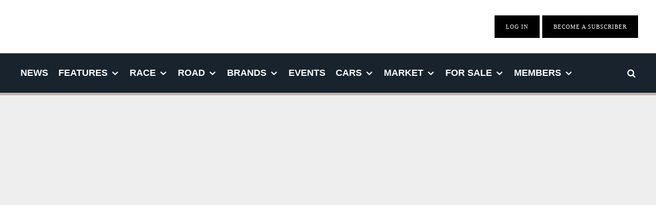

--- FILE ---
content_type: text/html; charset=UTF-8
request_url: https://sportscardigest.com/50th-anniversary-celebration-of-matras-world-championship/
body_size: 89603
content:
<!DOCTYPE html>
<html lang="en-US">
<head>
	<meta charset="UTF-8">
			<meta name="viewport" content="width=device-width, initial-scale=1">
		<link rel="profile" href="https://gmpg.org/xfn/11">
		<meta name="theme-color" content="#c3b5a8">
	<meta name='robots' content='index, follow, max-image-preview:large, max-snippet:-1, max-video-preview:-1' />

	<!-- This site is optimized with the Yoast SEO plugin v26.7 - https://yoast.com/wordpress/plugins/seo/ -->
	<title>50th Anniversary Celebration of Matra&#039;s World Championship</title><style id="perfmatters-used-css">:where(.wp-block-button__link){border-radius:9999px;box-shadow:none;padding:calc(.667em + 2px) calc(1.333em + 2px);text-decoration:none;}:root :where(.wp-block-button .wp-block-button__link.is-style-outline),:root :where(.wp-block-button.is-style-outline>.wp-block-button__link){border:2px solid;padding:.667em 1.333em;}:root :where(.wp-block-button .wp-block-button__link.is-style-outline:not(.has-text-color)),:root :where(.wp-block-button.is-style-outline>.wp-block-button__link:not(.has-text-color)){color:currentColor;}:root :where(.wp-block-button .wp-block-button__link.is-style-outline:not(.has-background)),:root :where(.wp-block-button.is-style-outline>.wp-block-button__link:not(.has-background)){background-color:initial;background-image:none;}:where(.wp-block-columns){margin-bottom:1.75em;}:where(.wp-block-columns.has-background){padding:1.25em 2.375em;}:where(.wp-block-post-comments input[type=submit]){border:none;}:where(.wp-block-cover-image:not(.has-text-color)),:where(.wp-block-cover:not(.has-text-color)){color:#fff;}:where(.wp-block-cover-image.is-light:not(.has-text-color)),:where(.wp-block-cover.is-light:not(.has-text-color)){color:#000;}:root :where(.wp-block-cover h1:not(.has-text-color)),:root :where(.wp-block-cover h2:not(.has-text-color)),:root :where(.wp-block-cover h3:not(.has-text-color)),:root :where(.wp-block-cover h4:not(.has-text-color)),:root :where(.wp-block-cover h5:not(.has-text-color)),:root :where(.wp-block-cover h6:not(.has-text-color)),:root :where(.wp-block-cover p:not(.has-text-color)){color:inherit;}:where(.wp-block-file){margin-bottom:1.5em;}:where(.wp-block-file__button){border-radius:2em;display:inline-block;padding:.5em 1em;}:where(.wp-block-file__button):is(a):active,:where(.wp-block-file__button):is(a):focus,:where(.wp-block-file__button):is(a):hover,:where(.wp-block-file__button):is(a):visited{box-shadow:none;color:#fff;opacity:.85;text-decoration:none;}:where(.wp-block-group.wp-block-group-is-layout-constrained){position:relative;}@keyframes show-content-image{0%{visibility:hidden;}99%{visibility:hidden;}to{visibility:visible;}}@keyframes turn-on-visibility{0%{opacity:0;}to{opacity:1;}}@keyframes turn-off-visibility{0%{opacity:1;visibility:visible;}99%{opacity:0;visibility:visible;}to{opacity:0;visibility:hidden;}}@keyframes lightbox-zoom-in{0%{transform:translate(calc(( -100vw + var(--wp--lightbox-scrollbar-width) ) / 2 + var(--wp--lightbox-initial-left-position)),calc(-50vh + var(--wp--lightbox-initial-top-position))) scale(var(--wp--lightbox-scale));}to{transform:translate(-50%,-50%) scale(1);}}@keyframes lightbox-zoom-out{0%{transform:translate(-50%,-50%) scale(1);visibility:visible;}99%{visibility:visible;}to{transform:translate(calc(( -100vw + var(--wp--lightbox-scrollbar-width) ) / 2 + var(--wp--lightbox-initial-left-position)),calc(-50vh + var(--wp--lightbox-initial-top-position))) scale(var(--wp--lightbox-scale));visibility:hidden;}}:where(.wp-block-latest-comments:not([style*=line-height] .wp-block-latest-comments__comment)){line-height:1.1;}:where(.wp-block-latest-comments:not([style*=line-height] .wp-block-latest-comments__comment-excerpt p)){line-height:1.8;}:root :where(.wp-block-latest-posts.is-grid){padding:0;}:root :where(.wp-block-latest-posts.wp-block-latest-posts__list){padding-left:0;}ol,ul{box-sizing:border-box;}:root :where(.wp-block-list.has-background){padding:1.25em 2.375em;}:where(.wp-block-navigation.has-background .wp-block-navigation-item a:not(.wp-element-button)),:where(.wp-block-navigation.has-background .wp-block-navigation-submenu a:not(.wp-element-button)){padding:.5em 1em;}:where(.wp-block-navigation .wp-block-navigation__submenu-container .wp-block-navigation-item a:not(.wp-element-button)),:where(.wp-block-navigation .wp-block-navigation__submenu-container .wp-block-navigation-submenu a:not(.wp-element-button)),:where(.wp-block-navigation .wp-block-navigation__submenu-container .wp-block-navigation-submenu button.wp-block-navigation-item__content),:where(.wp-block-navigation .wp-block-navigation__submenu-container .wp-block-pages-list__item button.wp-block-navigation-item__content){padding:.5em 1em;}@keyframes overlay-menu__fade-in-animation{0%{opacity:0;transform:translateY(.5em);}to{opacity:1;transform:translateY(0);}}:root :where(p.has-background){padding:1.25em 2.375em;}:where(p.has-text-color:not(.has-link-color)) a{color:inherit;}:where(.wp-block-post-comments-form) input:not([type=submit]),:where(.wp-block-post-comments-form) textarea{border:1px solid #949494;font-family:inherit;font-size:1em;}:where(.wp-block-post-comments-form) input:where(:not([type=submit]):not([type=checkbox])),:where(.wp-block-post-comments-form) textarea{padding:calc(.667em + 2px);}:where(.wp-block-post-excerpt){box-sizing:border-box;margin-bottom:var(--wp--style--block-gap);margin-top:var(--wp--style--block-gap);}:where(.wp-block-preformatted.has-background){padding:1.25em 2.375em;}:where(.wp-block-search__button){border:1px solid #ccc;padding:6px 10px;}:where(.wp-block-search__input){font-family:inherit;font-size:inherit;font-style:inherit;font-weight:inherit;letter-spacing:inherit;line-height:inherit;text-transform:inherit;}:where(.wp-block-search__button-inside .wp-block-search__inside-wrapper){border:1px solid #949494;box-sizing:border-box;padding:4px;}:where(.wp-block-search__button-inside .wp-block-search__inside-wrapper) :where(.wp-block-search__button){padding:4px 8px;}:root :where(.wp-block-separator.is-style-dots){height:auto;line-height:1;text-align:center;}:root :where(.wp-block-separator.is-style-dots):before{color:currentColor;content:"···";font-family:serif;font-size:1.5em;letter-spacing:2em;padding-left:2em;}:root :where(.wp-block-site-logo.is-style-rounded){border-radius:9999px;}:root :where(.wp-block-social-links .wp-social-link a){padding:.25em;}:root :where(.wp-block-social-links.is-style-logos-only .wp-social-link a){padding:0;}:root :where(.wp-block-social-links.is-style-pill-shape .wp-social-link a){padding-left:.6666666667em;padding-right:.6666666667em;}:root :where(.wp-block-tag-cloud.is-style-outline){display:flex;flex-wrap:wrap;gap:1ch;}:root :where(.wp-block-tag-cloud.is-style-outline a){border:1px solid;font-size:unset !important;margin-right:0;padding:1ch 2ch;text-decoration:none !important;}:root :where(.wp-block-table-of-contents){box-sizing:border-box;}:where(.wp-block-term-description){box-sizing:border-box;margin-bottom:var(--wp--style--block-gap);margin-top:var(--wp--style--block-gap);}:where(pre.wp-block-verse){font-family:inherit;}.editor-styles-wrapper,.entry-content{counter-reset:footnotes;}a[data-fn].fn{counter-increment:footnotes;display:inline-flex;font-size:smaller;text-decoration:none;text-indent:-9999999px;vertical-align:super;}a[data-fn].fn:after{content:"[" counter(footnotes) "]";float:left;text-indent:0;}:root{--wp--preset--font-size--normal:16px;--wp--preset--font-size--huge:42px;}html :where(.has-border-color){border-style:solid;}html :where([style*=border-top-color]){border-top-style:solid;}html :where([style*=border-right-color]){border-right-style:solid;}html :where([style*=border-bottom-color]){border-bottom-style:solid;}html :where([style*=border-left-color]){border-left-style:solid;}html :where([style*=border-width]){border-style:solid;}html :where([style*=border-top-width]){border-top-style:solid;}html :where([style*=border-right-width]){border-right-style:solid;}html :where([style*=border-bottom-width]){border-bottom-style:solid;}html :where([style*=border-left-width]){border-left-style:solid;}html :where(img[class*=wp-image-]){height:auto;max-width:100%;}:where(figure){margin:0 0 1em;}html :where(.is-position-sticky){--wp-admin--admin-bar--position-offset:var(--wp-admin--admin-bar--height,0px);}@media screen and (max-width:600px){html :where(.is-position-sticky){--wp-admin--admin-bar--position-offset:0px;}}@keyframes fa-spin{0%{transform:rotate(0deg);}to{transform:rotate(1turn);}}@font-face{font-family:"Font Awesome 5 Free";font-style:normal;font-weight:400;font-display:auto;src:url("https://sportscardigest.com/wp-content/plugins/lets-review/assets/fonts/fontawesome/css/../webfonts/fa-regular-400.eot");src:url("https://sportscardigest.com/wp-content/plugins/lets-review/assets/fonts/fontawesome/css/../webfonts/fa-regular-400.eot?#iefix") format("embedded-opentype"),url("https://sportscardigest.com/wp-content/plugins/lets-review/assets/fonts/fontawesome/css/../webfonts/fa-regular-400.woff2") format("woff2"),url("https://sportscardigest.com/wp-content/plugins/lets-review/assets/fonts/fontawesome/css/../webfonts/fa-regular-400.woff") format("woff"),url("https://sportscardigest.com/wp-content/plugins/lets-review/assets/fonts/fontawesome/css/../webfonts/fa-regular-400.ttf") format("truetype"),url("https://sportscardigest.com/wp-content/plugins/lets-review/assets/fonts/fontawesome/css/../webfonts/fa-regular-400.svg#fontawesome") format("svg");}@font-face{font-family:"Font Awesome 5 Free";font-style:normal;font-weight:900;font-display:auto;src:url("https://sportscardigest.com/wp-content/plugins/lets-review/assets/fonts/fontawesome/css/../webfonts/fa-solid-900.eot");src:url("https://sportscardigest.com/wp-content/plugins/lets-review/assets/fonts/fontawesome/css/../webfonts/fa-solid-900.eot?#iefix") format("embedded-opentype"),url("https://sportscardigest.com/wp-content/plugins/lets-review/assets/fonts/fontawesome/css/../webfonts/fa-solid-900.woff2") format("woff2"),url("https://sportscardigest.com/wp-content/plugins/lets-review/assets/fonts/fontawesome/css/../webfonts/fa-solid-900.woff") format("woff"),url("https://sportscardigest.com/wp-content/plugins/lets-review/assets/fonts/fontawesome/css/../webfonts/fa-solid-900.ttf") format("truetype"),url("https://sportscardigest.com/wp-content/plugins/lets-review/assets/fonts/fontawesome/css/../webfonts/fa-solid-900.svg#fontawesome") format("svg");}@-webkit-keyframes blink{15%{opacity:1;}}@keyframes blink{15%{opacity:1;}}@-webkit-keyframes tipiSlideD{from{-webkit-transform:translateY(-20px);transform:translateY(-20px);opacity:0;}to{-webkit-transform:translateY(0);transform:translateY(0);opacity:1;}}@keyframes tipiSlideD{from{-webkit-transform:translateY(-20px);transform:translateY(-20px);opacity:0;}to{-webkit-transform:translateY(0);transform:translateY(0);opacity:1;}}@-webkit-keyframes tipiSlideL{from{-webkit-transform:translateX(-20px);transform:translateX(-20px);opacity:0;}to{-webkit-transform:translateX(0);transform:translateX(0);opacity:1;}}@keyframes tipiSlideL{from{-webkit-transform:translateX(-20px);transform:translateX(-20px);opacity:0;}to{-webkit-transform:translateX(0);transform:translateX(0);opacity:1;}}@font-face{font-family:"tipi";src:url("https://sportscardigest.com/wp-content/plugins/lets-live-blog/frontend/css/fonts/../fonts/tipi/tipi.ttf?mqud20") format("truetype"),url("https://sportscardigest.com/wp-content/plugins/lets-live-blog/frontend/css/fonts/../fonts/tipi/tipi.woff?mqud20") format("woff"),url("https://sportscardigest.com/wp-content/plugins/lets-live-blog/frontend/css/fonts/../fonts/tipi/tipi.svg?mqud20#tipi") format("svg");font-weight:normal;font-style:normal;}[class^="tipi-i-"]{font-family:"tipi" !important;speak:none;font-style:normal;font-weight:normal;font-variant:normal;text-transform:none;font-size:inherit;line-height:1;-webkit-font-smoothing:antialiased;-moz-osx-font-smoothing:grayscale;}.tipi-i-long-right:before{content:"";}.tipi-i-close:before{content:"";}.tipi-i-arrow-right:before{content:"";}.tipi-i-external-link:before{content:"";}.tipi-i-mail:before{content:"";}.tipi-i-search:before{content:"";}.tipi-i-twitter:before{content:"";}.tipi-i-facebook:before{content:"";}.tipi-i-pinterest:before{content:"";}.tipi-i-angle-left:before{content:"";}.tipi-i-angle-right:before{content:"";}.tipi-i-angle-up:before{content:"";}.tipi-i-youtube-play:before{content:"";}.tipi-i-instagram:before{content:"";}html{-ms-text-size-adjust:100%;-webkit-text-size-adjust:100%;}body{margin:0;-moz-osx-font-smoothing:grayscale;-webkit-font-smoothing:antialiased;}article,aside,details,figcaption,figure,footer,header,hgroup,main,nav,section,li,summary{display:block;}h1,h2,h3,h4,h5,h6,p,blockquote,figure,ol,dl,ul{margin:0;padding:0;}h1,h2,h3,h4,h5,h6{font-size:inherit;}a,button{color:inherit;}a,ins{text-decoration:none;}button{overflow:visible;border:0;font:inherit;-webkit-font-smoothing:inherit;letter-spacing:inherit;background:0;cursor:pointer;}::-moz-focus-inner{padding:0;border:0;}:focus{outline:0;}img{max-width:100%;height:auto;border:0;}.clearfix:after{content:"";display:block;clear:both;}*{box-sizing:border-box;}ul ul,ol ol,ul ol,ol ul{margin-top:0;margin-bottom:0;}ol,ul{list-style-position:inside;}ol li,ul li{display:list-item;}ol li ol,ol li ul,ul li ol,ul li ul{margin:0 0 0 1em;}ul{list-style:none;}.entry-content ul,.entry-content ol,.block-html-content ul,.block-html-content ol{margin-left:1em;list-style-position:outside;margin-bottom:1em;}.entry-content ul,.block-html-content ul{list-style:disc;}.zeen-widget li{margin:6px 0;}h1{font-size:2em;}h2{font-size:1.666em;}h3{font-size:1.2em;}h4,h5,h6{font-size:1em;}.single-content .entry-content h1,.single-content .entry-content h2,.single-content .entry-content h3,.single-content .entry-content h4,.single-content .entry-content h5,.single-content .entry-content h6,.meta__full h1,.meta__full h2,.meta__full h3,.meta__full h4,.meta__full h5,.meta__full h6{line-height:1.2;margin:30px 0;}embed,iframe,object{margin-bottom:1.5em;max-width:100%;}.wp-caption,.gallery-caption,.blocks-gallery-caption{font-size:.8125rem;font-style:italic;margin-bottom:1.5em;max-width:100%;}.wp-caption img[class*=wp-image-]{display:block;width:100%;margin-left:auto;margin-right:auto;}.wp-caption .wp-caption-text{margin:.8075em 0;}.zeen-widget ul{list-style:none;}.site-inner select,.site-inner .select2-container--default .select2-selection--single,.site-inner input[type=text],.site-inner input[type=tel],.site-inner input[type=number],.site-inner input[type=password],.site-inner input[type=email],.site-inner input[type=url],.site-inner textarea,.site-inner .woocommerce:not(.widget_product_search) button,.site-inner fieldset,.site-inner .drop-search input,.site-inner .post-password-form input[type=submit]{height:48px;background:transparent;border:1px solid #eee;border-radius:0;letter-spacing:.01em;padding:0 15px;color:inherit;width:100%;}.site-inner input[type=search]{background:transparent;border:0;}.site-inner input[type=submit],.site-inner input[type=text],.site-inner input[type=tel],.site-inner input[type=number],.site-inner input[type=password],.site-inner input[type=email],.site-inner input[type=url],.site-inner textarea,.site-inner .woocommerce:not(.widget_product_search) button,.site-inner fieldset{-webkit-appearance:none;-moz-appearance:textfield;}.zeen-widget .sub-menu .menu-item-has-children>a:after{display:none;}.zeen-widget .menu li,.zeen-widget.widget_categories ul li,.zeen-widget.widget_archive ul li,.zeen-widget.widget_pages ul li{display:block !important;}.zeen-widget .menu .sub-menu,.zeen-widget.widget_categories ul .sub-menu,.zeen-widget.widget_archive ul .sub-menu,.zeen-widget.widget_pages ul .sub-menu{opacity:1;visibility:visible;margin:0;}.zeen-widget .sub-menu{min-width:0 !important;display:block;background:transparent;transform:none !important;}.zeen-widget .sub-menu li{border-bottom:0;}.zeen-widget .sub-menu li a{padding:10px 0 !important;display:inline;}.zeen-widget .sub-menu,.zeen-widget .standard-drop .sub-menu{position:static;visibility:inherit;opacity:inherit;}.zeen-widget .menu-item-has-children>a:after{display:none;}.footer-widget .menu,.footer-widget.widget_categories ul,.footer-widget.widget_archive ul,.footer-widget.widget_pages ul{font-size:13px;letter-spacing:1px;}h1,h2,h3,h4,h5,h6{line-height:1.2;}.zeen-effect{transition:.2s;}article{min-width:0;}.site-inner{min-height:100vh;position:relative;}input{font:inherit;}.wp-caption{max-width:100%;}.link-color-wrap a{position:relative;transition:.3s ease;text-underline-position:under;}.site-skin-2 h1,.site-skin-2 h2,.site-skin-2 h3,.site-skin-2 h4,.site-skin-2 h5,.site-skin-2 h6,.sb-skin-2 h1,.sb-skin-2 h2,.sb-skin-2 h3,.sb-skin-2 h4,.sb-skin-2 h5,.sb-skin-2 h6,.site-skin-2 .font-1,.block-skin-2 h1,.block-skin-2 h2,.block-skin-2 h3,.block-skin-2 h4,.block-skin-2 h5,.block-skin-2 h6{color:#fff !important;}.site-skin-2,.sb-skin-2,.block-skin-2{color:#eee;}.tipi-overlay,.mask-overlay,.overlay{height:100%;width:100%;position:absolute;top:0;left:0;-webkit-backface-visibility:hidden;backface-visibility:hidden;z-index:1;}.tipi-overlay-base{z-index:101;position:fixed;opacity:0;visibility:hidden;transition:opacity .3s ease-out,transform .3s cubic-bezier(0,0,.3,1),visibility 0s .4s;}.tipi-overlay-dark{background:#000;}.tipi-overlay-light{background:#1f1f25;}.mask{line-height:0;position:relative;}.mask img,.mask picture{width:100%;height:100%;-o-object-fit:cover;object-fit:cover;-o-object-position:center;object-position:center;-webkit-backface-visibility:hidden;backface-visibility:hidden;}.tipi-flex-right{margin-left:auto;text-align:right;}.tipi-vertical-c,.tipi-all-c{align-items:center;}.horizontal-menu.tipi-flex-eq-height>li{display:flex;align-items:center;}.horizontal-menu.tipi-flex-eq-height>li .mm-1{margin-top:2em;}.header-padding.tipi-flex-eq-height{padding-bottom:0 !important;padding-top:0 !important;}.site-header .header-padding{transition:padding .3s;}.tipi-all-c{justify-content:center;}.tipi-all-c.logo-main-wrap{text-align:center;}.logo-main-wrap:empty{display:none;}.tipi-flex-eq-height{align-items:stretch;}.tipi-flex-lcr,.tipi-vertical-c,.tipi-all-c,.tipi-flex,.tipi-flex-eq-height{display:flex;}.tipi-flex-r{text-align:right;flex:1;justify-content:flex-end;}input::-webkit-input-placeholder{color:inherit;}input::-moz-placeholder{color:inherit;}input::-ms-input{color:inherit;}.alignleft,.alignright,.aligncenter,.alignnone{transition:all .4s cubic-bezier(.3,.7,.7,1);}.align-fs{overflow-x:hidden;}.align-fs .alignfull:not(.alignwide),.align-fs img.alignnone.size-full,.align-fs .wp-caption.alignnone .size-full{margin:30px calc(50% - 50vw);}.align-fs .alignfull,.align-fs img.alignnone.size-full,.align-fs .wp-caption.alignnone .size-full{width:100vw !important;max-width:none;}.align-fs .wp-caption.alignnone .size-full{margin-bottom:0;}.contents-wrap{width:100%;text-align:center;}.content-bg{text-align:left;}.content-bg>.tipi-cols,.content-bg .main{background:unset;}.logo{line-height:0;}.logo a{vertical-align:top;display:inline-block;}.logo img{width:auto;vertical-align:top;}.logo span{display:block;}.logo-main-wrap-l .logo{flex-shrink:0;}.logo-main-wrap-l .tipi-button-cta-wrap{margin-left:auto;}.tipi-button-cta-wrap .tipi-button-cta{color:inherit !important;}.menu-icon-subscribe i{padding-right:5px;}.menu-icon-subscribe i:last-child{padding-right:0;}.bg-area{position:relative;}.background{position:absolute;top:0;left:0;width:100%;height:100%;z-index:-1;}.site-img-1 .background{background-repeat:no-repeat;background-position:center center;background-size:cover;}.header-skin-1 .bg-area{background:#fff;}.site-header .bg-area{z-index:3;}.site-skin-1,.block-skin-bg-1:not(.skin-inner),.block-skin-bg-1.skin-inner>.tipi-row-inner-style,.block-skin-1:not(.skin-inner),.block-skin-1.skin-inner .tipi-row-inner-style,.page-header-skin-1:not(.skin-inner),.page-header-skin-1.skin-inner .tipi-row-inner-style,.footer-widgets-skin-1,.sb-skin-1,.meta-skin-1.block-wrap .preview-mini-wrap{background:#fff;}.block-wrap:not(.skin-inner)>.tipi-row-inner-style{background-image:none;background-color:transparent;}.site-skin-2,.block-skin-bg-2:not(.skin-inner),.block-skin-bg-2.skin-inner>.tipi-row-inner-style,.block-skin-2:not(.skin-inner),.block-skin-2.skin-inner .tipi-row-inner-style,.sb-skin-2,.page-header-skin-2:not(.skin-inner),.page-header-skin-2.skin-inner .tipi-row-inner-style,.footer-widgets-skin-2{background:#1c1d1e;}.skin-dark .block-skin-0,.site-skin-2,.block-skin-2,.sb-skin-2,.page-header-skin-2,.footer-widgets-skin-2{color:#fff;}.skin-dark .block-skin-0 .mask,.site-skin-2 .mask,.block-skin-2 .mask,.sb-skin-2 .mask,.page-header-skin-2 .mask,.footer-widgets-skin-2 .mask{background:#0c0c0c;}.skin-dark .block-skin-0 h1,.skin-dark .block-skin-0 h2,.skin-dark .block-skin-0 h3,.skin-dark .block-skin-0 h4,.skin-dark .block-skin-0 h5,.skin-dark .block-skin-0 h6,.skin-dark .block-skin-0 .font-1,.skin-dark .block-skin-0 .byline-font-1 .byline,.site-skin-2 h1,.site-skin-2 h2,.site-skin-2 h3,.site-skin-2 h4,.site-skin-2 h5,.site-skin-2 h6,.site-skin-2 .font-1,.site-skin-2 .byline-font-1 .byline,.block-skin-2 h1,.block-skin-2 h2,.block-skin-2 h3,.block-skin-2 h4,.block-skin-2 h5,.block-skin-2 h6,.block-skin-2 .font-1,.block-skin-2 .byline-font-1 .byline,.sb-skin-2 h1,.sb-skin-2 h2,.sb-skin-2 h3,.sb-skin-2 h4,.sb-skin-2 h5,.sb-skin-2 h6,.sb-skin-2 .font-1,.sb-skin-2 .byline-font-1 .byline,.page-header-skin-2 h1,.page-header-skin-2 h2,.page-header-skin-2 h3,.page-header-skin-2 h4,.page-header-skin-2 h5,.page-header-skin-2 h6,.page-header-skin-2 .font-1,.page-header-skin-2 .byline-font-1 .byline,.footer-widgets-skin-2 h1,.footer-widgets-skin-2 h2,.footer-widgets-skin-2 h3,.footer-widgets-skin-2 h4,.footer-widgets-skin-2 h5,.footer-widgets-skin-2 h6,.footer-widgets-skin-2 .font-1,.footer-widgets-skin-2 .byline-font-1 .byline{color:#fff;}.skin-dark .block-skin-0 select,.skin-dark .block-skin-0 input[type=text],.skin-dark .block-skin-0 input[type=tel],.skin-dark .block-skin-0 input[type=number],.skin-dark .block-skin-0 input[type=password],.skin-dark .block-skin-0 input[type=email],.skin-dark .block-skin-0 input[type=url],.skin-dark .block-skin-0 textarea,.skin-dark .block-skin-0 fieldset,.site-skin-2 select,.site-skin-2 input[type=text],.site-skin-2 input[type=tel],.site-skin-2 input[type=number],.site-skin-2 input[type=password],.site-skin-2 input[type=email],.site-skin-2 input[type=url],.site-skin-2 textarea,.site-skin-2 fieldset,.block-skin-2 select,.block-skin-2 input[type=text],.block-skin-2 input[type=tel],.block-skin-2 input[type=number],.block-skin-2 input[type=password],.block-skin-2 input[type=email],.block-skin-2 input[type=url],.block-skin-2 textarea,.block-skin-2 fieldset,.sb-skin-2 select,.sb-skin-2 input[type=text],.sb-skin-2 input[type=tel],.sb-skin-2 input[type=number],.sb-skin-2 input[type=password],.sb-skin-2 input[type=email],.sb-skin-2 input[type=url],.sb-skin-2 textarea,.sb-skin-2 fieldset,.page-header-skin-2 select,.page-header-skin-2 input[type=text],.page-header-skin-2 input[type=tel],.page-header-skin-2 input[type=number],.page-header-skin-2 input[type=password],.page-header-skin-2 input[type=email],.page-header-skin-2 input[type=url],.page-header-skin-2 textarea,.page-header-skin-2 fieldset,.footer-widgets-skin-2 select,.footer-widgets-skin-2 input[type=text],.footer-widgets-skin-2 input[type=tel],.footer-widgets-skin-2 input[type=number],.footer-widgets-skin-2 input[type=password],.footer-widgets-skin-2 input[type=email],.footer-widgets-skin-2 input[type=url],.footer-widgets-skin-2 textarea,.footer-widgets-skin-2 fieldset{border-color:#333;}.skin-dark .block-skin-0 .separation-border,.skin-dark .block-skin-0 .zeen_comments_with_avatar .stylish-comment,.site-skin-2 .separation-border,.site-skin-2 .zeen_comments_with_avatar .stylish-comment,.block-skin-2 .separation-border,.block-skin-2 .zeen_comments_with_avatar .stylish-comment,.sb-skin-2 .separation-border,.sb-skin-2 .zeen_comments_with_avatar .stylish-comment,.page-header-skin-2 .separation-border,.page-header-skin-2 .zeen_comments_with_avatar .stylish-comment,.footer-widgets-skin-2 .separation-border,.footer-widgets-skin-2 .zeen_comments_with_avatar .stylish-comment{border-color:#2d2d2d;}.site-skin-4,.block-skin-0,.sb-skin-4,.header-skin-4 .bg-area,.page-header-skin-4,.footer-widgets-skin-4{background:transparent;}.site-skin-1 .tipi-arrow,.skin-light .block-skin-0 .tipi-arrow,.block-skin-11 .tipi-arrow{border-color:#111;color:#111;}.site-skin-1 .tipi-arrow i:after,.skin-light .block-skin-0 .tipi-arrow i:after,.block-skin-11 .tipi-arrow i:after{background:#111;}.block-skin-2 .tipi-arrow,.skin-dark .block-skin-0 .tipi-arrow,.footer-widgets-skin-3 .tipi-arrow,.footer-widgets-skin-2 .tipi-arrow,.sb-skin-2 .tipi-arrow{border-color:#fff !important;color:#fff !important;}.block-skin-2 .tipi-arrow i:after,.skin-dark .block-skin-0 .tipi-arrow i:after,.footer-widgets-skin-3 .tipi-arrow i:after,.footer-widgets-skin-2 .tipi-arrow i:after,.sb-skin-2 .tipi-arrow i:after{background:#fff !important;}.block-skin-2 .preview-thumbnail,.block-skin-2 .separation-border,.skin-dark .block-skin-0 .preview-thumbnail,.skin-dark .block-skin-0 .separation-border,.footer-widgets-skin-3 .preview-thumbnail,.footer-widgets-skin-3 .separation-border,.footer-widgets-skin-2 .preview-thumbnail,.footer-widgets-skin-2 .separation-border,.sb-skin-2 .preview-thumbnail,.sb-skin-2 .separation-border{border-bottom-color:#2d2d2d;}.footer-lower-area a,.footer-lower-area .font-1:not(.copyright),.footer-lower-area h3,.footer-lower-area h2{color:inherit;}.footer-lower-area.site-skin-1 .tipi-arrow{border-color:#444;}.footer-lower-area.site-skin-1 .tipi-arrow i:after{background:#444;}.skin-inner .tipi-row-inner-style,.block-wrap:not(.skin-inner){background-repeat:no-repeat;background-size:cover;background-position:center center;}.menu-icons{flex-shrink:0;}.menu-icons>li>a{padding-left:10px;padding-right:10px;}.menu-icons>li>a span{padding-left:7px;}.horizontal-menu>li{display:inline-block;}.horizontal-menu .menu-icon-mode,.horizontal-menu .menu-icon-style-3>a{display:inline-flex;align-items:center;}.horizontal-menu .sub-menu{margin:0;}.menu-main-menu,.menu-secondary{flex-wrap:wrap;}.sticky-menu{z-index:50;top:0;position:relative;}.site-mob-header.sticky-menu{width:100% !important;}#progress{position:absolute;bottom:-3px;height:3px;width:0;background-color:#ef2673;transition:.2s opacity,.3s bottom;opacity:0;}.horizontal-menu .drop,.horizontal-menu>li>a,.horizontal-menu .logo-main-menu a{display:inline-block;}.main-navigation{position:relative;}.main-menu-l .main-navigation{text-align:left;}.menu-icon a:before{font-weight:400 !important;}.menu-icon i{font-weight:400 !important;}.bg-area>*,.bg-area .bg-area-inner>*{position:relative;z-index:11;}.bg-area .background{z-index:0;position:absolute;}.logo{display:inline-block;}.site-mob-header{position:relative;z-index:10;}.site-mob-header .bg-area{background:inherit;max-width:100%;}.site-mob-header .logo-main-wrap{text-align:center;}.site-mob-header .menu-right{flex:1;margin-right:-7px;margin-left:auto;text-align:right;justify-content:flex-end;}.site-mob-header .icons-wrap li{display:flex;}.site-mob-header .icons-wrap li a{padding:0 7px;}.site-mob-header-2 .logo-main-wrap{text-align:left;}.menu-item-has-children>a:after{font-family:"tipi";content:"";margin-left:5px;line-height:1;font-size:inherit;}.menu-mobile .sub-menu{opacity:0;visibility:hidden;transition:all .35s cubic-bezier(0,.99,.99,1);margin-left:-5px;text-align:left;position:absolute;}.menu-mobile .sub-menu:not(.opened-child) li{display:none;}.menu-mobile .sub-menu li{margin:0;position:relative;padding:5px 30px;}.menu-mobile .sub-menu li a{padding:0;}.menu-mobile .sub-menu .sub-menu{opacity:0;height:0;visibility:hidden;margin-top:10px;}.sticky-top{position:sticky;top:0;z-index:12;}.mobile-navigation-dd .menu-item-has-children>a:after{display:none;}.mob-menu-wrap{position:fixed;width:100%;height:100%;z-index:102;top:0;left:0;bottom:0;font-size:18px;}.mob-menu-wrap .mobile-cta-wrap{margin-top:15px;}.mob-menu-wrap .mobile-cta-wrap>div{width:100%;}.mob-menu-wrap .mobile-cta-wrap>div a{width:100%;}.mob-menu-wrap .mobile-cta-wrap .tipi-button-cta{height:auto;padding:15px 0;}.mob-menu-wrap .mobile-cta-wrap .tipi-button-cta .button-text{line-height:1;font-size:inherit;}.mob-menu-wrap .mobile-navigation .mobile-search-wrap{margin-top:auto;}.mob-menu-wrap .mobile-navigation .mobile-search-wrap .search{width:100%;border:1px solid #333;border-radius:2px;padding:10px;}.mob-menu-wrap .mobile-navigation .mobile-search-wrap .search .search-field{width:100%;color:inherit;font-family:inherit;}.mob-menu-wrap .mobile-navigation .mobile-search-wrap+.vertical-menu{margin-top:30px;}.mob-menu-wrap.site-skin-1 .mobile-navigation .search{border-color:#e5e5e5;}.mob-menu-wrap .menu-icon-subscribe{font-size:15px;}.mob-menu-wrap .content-wrap{height:100%;}.mob-menu-wrap .content{height:100%;padding:30px 45px;display:flex;flex-direction:column;flex-grow:1;overflow:auto;}.mob-menu-wrap .content .logo{animation-delay:.3s;}.mob-menu-wrap .content .logo+.menu-icons{margin-top:60px;}.mob-menu-wrap .content .mobile-navigation{animation-delay:.4s;}.mob-menu-wrap .content .menu-icons{animation-delay:.65s;}.mob-menu-wrap .vertical-menu{margin:auto;width:100%;font-size:18px;}.mob-menu-wrap .vertical-menu li{margin-bottom:7px;font-weight:400;text-transform:none;padding-right:0;}.mob-menu-wrap .vertical-menu>li>.sub-menu{font-size:13px;padding-top:7px;}.mob-menu-wrap .mobile-navigation{margin-top:30px;margin-bottom:30px;display:flex;overflow:auto;flex-direction:column;flex-grow:1;}.mob-menu-wrap .menu-icons{display:flex;flex-wrap:wrap;margin-left:-10px;margin-right:-10px;}.mob-menu-wrap .menu-icons li{margin:0 5px 10px;}.mob-menu-wrap .bg-area{height:100%;}.mob-menu-wrap .tipi-close-icon{position:absolute;top:20px;right:20px;font-size:30px;z-index:12;line-height:1;}.mob-menu-wrap .content>*{opacity:0;transform:translatex(-20px);}.site-mob-menu-4 .mob-menu-wrap .mobile-navigation{margin-top:0;padding-top:30px;}.site-mob-menu-4 .mob-menu-wrap .tipi-close-icon{top:30px;}.site-mob-menu-4 .mob-menu-wrap .menu-mobile li{align-items:center;display:flex;flex-wrap:wrap;margin-bottom:0;}.site-mob-menu-4 .mob-menu-wrap .menu-mobile li a,.site-mob-menu-4 .mob-menu-wrap .menu-icons,.site-mob-menu-4 .mob-menu-wrap .logo-mobile-menu{padding:15px 20px;margin:0;}.site-mob-menu-4 .mob-menu-wrap .menu-item-has-children a:first-child{width:calc(100% - 60px);}.site-mob-menu-4 .mob-menu-wrap .menu-mobile li,.site-mob-menu-4 .mob-menu-wrap .logo-mobile-menu{border-bottom:1px solid rgba(255,255,255,.2);}.site-mob-menu-4 .mob-menu-wrap .sub-menu{width:100%;border-top:1px solid rgba(255,255,255,.2);padding-top:0 !important;}.site-mob-menu-4 .mob-menu-wrap .sub-menu li:last-of-type{border-bottom:0;padding-bottom:0;}.site-mob-menu-4 .mob-menu-wrap .content{padding-left:0;padding-right:0;}.site-mob-menu-4 .mob-menu-wrap .menu-icons{padding-bottom:5px;}.site-mob-menu-4 .mob-menu-wrap .logo-mobile-menu{width:100%;padding-top:0;padding-bottom:30px;}.site-mob-menu-4 .mob-menu-wrap.site-skin-1 .menu-mobile li,.site-mob-menu-4 .mob-menu-wrap.site-skin-1 .logo-mobile-menu{border-bottom:1px solid #f1f1f1;}.site-mob-menu-a-1 .mob-menu-wrap{transform:translateX(100%);}.site-mob-menu-a-1 .site-mob-header.sticky-menu-2.stuck,.site-mob-menu-a-1 .site-mob-header,.site-mob-menu-a-1 .site-inner,.site-mob-menu-a-1 .sticky-menu-2 .stuck.active,.site-mob-menu-a-1 .zeen-top-block,.site-mob-menu-a-1 .mob-menu-wrap,.site-mob-menu-a-1 .zeen-instagram-block{transition:transform 1s cubic-bezier(.2,1,.3,1) !important;}.tipi-i-menu-mob{width:12px;height:2px;background:#fff;position:relative;margin:0 auto;border-radius:1px;display:block;}.tipi-i-menu-mob:before,.tipi-i-menu-mob:after{width:inherit;display:block;height:inherit;border-radius:inherit;background:inherit;content:"";position:absolute;width:125%;}.tipi-i-menu-mob:before{top:-5px;}.tipi-i-menu-mob:after{top:5px;}.site-mob-header.site-skin-1 .tipi-i-menu-mob{background:#111;}.site-mob-header.site-skin-1 .menu-icon{color:#111;}.mob-tr-open{display:block;padding-top:0 !important;padding-bottom:0 !important;height:25px;}.mob-tr-open i{margin-right:3px;float:right;top:calc(50% - 1px);}.sidebar{width:100%;}.sidebar .zeen-widget:last-of-type:not(.widget_nav_menu){margin-bottom:0;border-bottom-width:0;}.sidebar .background{z-index:0;}.content-area .zeen-widget{position:relative;z-index:1;}.content-area .zeen-widget:first-of-type{padding-top:0;}.block-more-1{font-weight:700;}.block-more-1:hover i{transform:translateX(-3px);}.block-more-2{margin-left:3px;}.no-more{opacity:.25;pointer-events:none;}.block-changer{opacity:.5;}.block-mm-init{opacity:1;}.meta{-webkit-backface-visibility:hidden;backface-visibility:hidden;}.tipi-row-inner-box{position:relative;background:inherit;}.tipi-row-inner-style{width:100%;background:inherit;}.block{position:relative;align-items:stretch;flex-flow:row wrap;}.block article{position:relative;}.mask-img{display:block;width:100%;height:100%;}.block-wrap{border:0;margin-left:auto;margin-right:auto;border-image-slice:1;width:100%;display:block;text-align:left;}.block-wrap .tipi-row-inner-style{border-image-slice:1;}.site-skin-2 .load-more-wrap .tipi-arrow{color:#fff;border-color:#fff;}.site-skin-2 .load-more-wrap .tipi-arrow i:after{background:#fff;}.tipi-row-inner-box{width:100%;}.ppl-s-2 .block,.ppl-m-3 .block,.ppl-l-3 .block,.ppl-xl-4 .block,.ppl-xl-5 .block,.block-wrap-42 .block{justify-content:space-between;}.separation-border:last-of-type:not(.masonry-child):not(.preview-text){margin-bottom:0;padding-bottom:0;border-bottom:0;}.preview-mini-wrap{position:relative;}.stack-design-1{text-align:left;}.block-title{display:inline-block;line-height:1;}.block-title h1,.block-title h2,.block-title h3,.block-title h4,.block-title h5,.block-title p{font-size:inherit;}.block-title-wrap-style .block-title{padding-bottom:10px;display:flex;position:relative;align-items:center;}.block-title-wrap-style .block-title:after{content:"";flex:1;margin-left:30px;position:relative;}.block-title-wrap-style .block-title:last-child{padding-bottom:0;}.block-title-wrap{position:relative;width:100%;}.block-title-wrap:not(.page-header-skin-4) .block-title-wrap,.block-title-wrap:not(.page-header-skin-4) .filters{background:inherit;}.block-title-wrap .block-title-area{position:relative;}.block-title-wrap .filters{position:relative;font-weight:400;font-size:12px;margin-top:6px;text-transform:none;letter-spacing:1px;color:#aaa;z-index:4;}.block-title-wrap .load-more-wrap-2{margin-right:0;}.module-block-title{margin-bottom:30px;}.block-title-1{margin-bottom:30px;}.byline{font-weight:400 !important;margin-bottom:-7px;}.byline .with-name .author-avatar{margin-right:8px;}.byline .author-avatar{display:inline-block;line-height:0;vertical-align:middle;}.byline .author-avatar img{width:22px;border-radius:50%;position:relative !important;opacity:1 !important;}.byline .byline-part{vertical-align:middle;}.byline-2{margin-bottom:-3px;}.preview-classic .byline .author-avatar img{width:14px;}.preview-classic .byline-3{padding-top:15px;}.stack-1 .byline-2{margin-top:30px;}.stack-1.preview-27 .byline-2{margin-top:20px;}.elements-design-3 .byline-part{margin-right:10px;}.elements-design-3 .author-avatar{margin-right:0;}.cats .cat{margin-right:10px;display:inline-block;}.cats .cat:last-of-type{margin-right:0;}.cats .cat-with-bg{border-radius:3px;padding:0 5px;color:#fff !important;}.byline:empty,.block-title-wrap .filters:empty,.lets-review-subtitle:empty{display:none;}.byline-part{margin-bottom:5px;display:inline-block;}.byline-part i{margin-right:3px;}.meta{float:left;width:100%;}.meta .title{font-size:22px;padding-top:.5em;}.meta .title a{display:inline-block;max-width:100%;}.meta .subtitle{font-size:1em;}.tipi-m-typo .title,.tipi-l-typo .title,.tipi-xl-typo .title{font-size:22px;padding-top:10px;}.tipi-m-typo .subtitle,.tipi-l-typo .subtitle,.tipi-xl-typo .subtitle{font-size:18px;padding-top:.5em;}.tipi-m-typo .byline-3,.tipi-l-typo .byline-3,.tipi-xl-typo .byline-3{padding-top:15px;}.tipi-s-typo .title{padding-top:8px;}.tipi-s-typo .subtitle{font-size:15px;padding-top:5px;}.tipi-s-typo .byline-3{padding-top:10px;}.tipi-s-typo .title-wrap:first-of-type .title{padding-top:20px;}.mode__wrap{padding:0 5px !important;}.mode__wrap .mode__inner__wrap{position:relative;text-align:center;padding-left:0 !important;width:30px;height:30px;overflow:hidden;cursor:pointer;}.mode__wrap .mode__inner__wrap i{position:absolute;width:100%;margin-right:0 !important;z-index:1;height:100%;transition:ease-in-out transform .3s;transform:translate(0,100%) rotate(-60deg);}.mode__wrap .mode__inner__wrap i:before{width:100%;height:100%;display:flex;align-items:center;justify-content:center;}.mode__wrap:not(.mode--alt) .tipi-i-moon{transform:translatey(0) rotate(0);}.site-mob-header .mode__wrap .mode__inner__wrap{background:transparent;}.site-mob-header .mode__wrap .mode__inner__wrap i{color:inherit;}.img-ani-base .mask{overflow:hidden;}.img-ani-base .fi-bg,.img-ani-base .mask img{transition:transform 1s ease,opacity .5s ease;}.img-color-hover-1:hover img{filter:none;}.img-color-hover-base.preview-grid:hover .mask:after,.img-color-hover-base.preview-slider:hover .mask:after,.img-color-hover-base.preview-classic .mask:hover:after,.img-color-hover-base.cta-tile:hover .mask:after{opacity:1;}.img-color-hover-base.preview-grid:hover .mask:before,.img-color-hover-base.preview-slider:hover .mask:before,.img-color-hover-base.preview-classic .mask:hover:before,.img-color-hover-base.cta-tile:hover .mask:before{opacity:0;}.hero{width:100%;line-height:0;background:#eee;overflow:hidden;height:100%;position:relative;display:flex;align-items:center;justify-content:center;}.hero img,.hero picture{width:100%;height:100%;margin-top:0;-o-object-fit:cover;object-fit:cover;-o-object-position:center;object-position:center;}.hero-wrap{position:relative;overflow:hidden;z-index:0;}.hero-wrap:not(.cover-11) .hero{max-height:100vh;}.hero-wrap .caption{background:rgba(255,255,255,.5);color:#333;}.hero-wrap.cover-1 .hero{height:56.25vw;max-height:56.25vw;min-height:280px;}.hero-wrap .caption,.gallery-block__wrap .caption{position:absolute;z-index:2;bottom:0;right:0;font-size:10px;transition:.2s ease-out;padding:5px 7px;line-height:1.2;}.hero img,.hero-background img{opacity:0;}.entry-content{word-break:break-word;}.entry-content .alignnone,.entry-content .aligncenter{opacity:0;}.title-above-c .meta-wrap,.title-beneath-c .meta-wrap{margin-right:auto;margin-left:auto;text-align:center;padding-top:30px;}.title-above-c .meta-wrap .share-it,.title-beneath-c .meta-wrap .share-it{text-align:center;}div[class*=title-mid] .meta-wrap .meta ~ .share-it{padding-top:30px;}div[class*=title-mid] .hero-wrap .meta .byline,div[class*=title-mid] .hero-wrap .meta .entry-title,div[class*=title-mid] .hero-wrap .meta .subtitle,div[class*=title-mid] .hero-wrap .media-icon,div[class*=title-mid] .hero-wrap .share-it{transition:.5s ease-out;transition-delay:.35s;}div[class*=title-mid] .hero-wrap .meta .entry-title{transition-delay:.5s;}div[class*=title-mid] .hero-wrap .meta .subtitle,div[class*=title-mid] .hero-wrap .meta .byline-3{transition-delay:.65s;}div[class*=title-mid] .hero-wrap .meta .title-with-sub+.byline{transition-delay:.75s;}div[class*=title-mid] .hero-wrap .share-it{transition-delay:.75s;}div[class*=title-mid] .hero-wrap:not(.mask-loaded) .meta .byline,div[class*=title-mid] .hero-wrap:not(.mask-loaded) .meta .entry-title,div[class*=title-mid] .hero-wrap:not(.mask-loaded) .meta .subtitle,div[class*=title-mid] .hero-wrap:not(.mask-loaded) .media-icon,div[class*=title-mid] .hero-wrap:not(.mask-loaded) .share-it{opacity:0;transform:translatey(15px);}.skin-light .related-posts-wrap .tipi-arrow{color:#111;border-color:#111;}.skin-light .related-posts-wrap .tipi-arrow i:after{background:#111;}.single-content{z-index:1;position:relative;padding-top:30px;}.entry-content-wrap p{margin-bottom:1em;}.entry-content h3:first-child,.entry-content h2:first-child{margin-top:0;}.entry-footer{padding-top:45px;}.entry-footer>div{margin-bottom:45px;}.entry-footer>div:last-of-type{margin-bottom:0;padding-bottom:45px;}.entry-footer>.share-it{margin-bottom:30px;}.entry-footer .content-subscribe{max-width:none;width:100%;}.entry-footer.tipi-l-8 .share-it a:last-of-type{margin-right:0;}.share-it{line-height:1;justify-content:space-between;flex-wrap:wrap;}.share-it a{display:inline-block;}.share-it .social-count,.share-it .social-tip{display:inline-block;font-size:10px;letter-spacing:1px;font-weight:700;padding-left:7px;text-transform:uppercase;}.share-it i{display:inline-block;vertical-align:middle;}.share-it .tipi-i-linkedin,.share-it .tipi-i-mail{position:relative;top:-2px;}.meta-wrap .meta ~ .share-it{float:left;width:100%;display:block;padding-top:20px;}.meta-wrap .meta ~ .share-it>.title{display:none;}.meta-wrap .meta ~ .share-it a:first-of-type{margin-left:0 !important;}.meta-wrap .video-wrap,.meta-wrap iframe{margin:30px auto 0;min-height:32px;}.hero-l .meta-wrap .share-it{padding-top:30px;}.entry-footer .share-it .share-button{margin:0 0 15px 0;}.share-button-content{justify-content:center;width:100%;height:100%;}.title{word-wrap:break-word;}.post-tags a:before{content:"#";}.footer-block-links{text-transform:uppercase;font-size:9px;display:flex;align-items:center;}.footer-block-links .title{flex-shrink:0;margin-right:20px;display:inline-block;min-width:30px;}.footer-block-links .title i{margin-left:2px;}.footer-block-links .block-elements{margin-bottom:-10px;}.footer-block-links .block-elements>*{font-size:inherit;border-radius:2px;font-weight:400;letter-spacing:.1em;display:inline-block;margin-right:10px;margin-bottom:10px;border:1px solid #eee;padding:8px 10px;line-height:1;transition:.2s;}.footer-block-links .block-elements>*:hover{background:#eee;}.block{counter-reset:block;}.block article{counter-increment:block;}.user-page-box{text-align:left;background:#f1f1f1;padding:45px;}.user-page-box a{color:#000 !important;display:block;}.user-page-box .author-ext-url{font-size:12px;top:-2px;position:relative;margin-left:3px;}.user-page-box .icons{font-size:12px;}.user-page-box .icons a{display:inline-block;margin-right:10px;}.user-page-box .author-name{font-size:20px;}.user-page-box .author-bio{clear:both;}.user-page-box .overlay-arrow{opacity:0;transition:.2s ease-out;position:absolute;top:0;left:0;height:100%;width:100%;}.user-page-box .overlay-arrow i{position:absolute;left:50%;top:50%;font-size:20px;transition:.2s ease-out;transform:translate3d(-50%,-60%,0);}.user-page-box img{transition:.2s ease-out;}.user-page-box .mask{background-color:inherit;width:100%;}.user-page-box .mask:hover img{opacity:.2;}.user-page-box .mask:hover img:hover{transform:translate3D(0,-3px,0);}.user-page-box .mask:hover .overlay-arrow{opacity:1;}.user-page-box .mask:hover .overlay-arrow i{transform:translate3d(-50%,-60%,0);}.user-page-box-1 .mask{background:transparent;}.widget-title-center .widget-title,.widget-title-center .widget_nav_menu{text-align:center;}.widget_nav_menu:only-child{width:100% !important;margin-right:0 !important;}.footer-widget-wrap{z-index:1;padding-bottom:30px;padding-top:30px;}.footer-widget{position:relative;z-index:1;margin-bottom:30px;padding-bottom:30px;}.footer-widget .mask{background:transparent;}.footer-widget:last-of-type:not(.widget_nav_menu){margin-bottom:0;padding-bottom:0;}.site-footer .sub-menu,.site-footer .menu-item-has-children>a:after{display:none;}.tipi-xs-flex-full{align-items:center;}.site-footer-3 .footer-area{text-align:center;}.site-footer-3 .menu-icons{margin-top:30px;}.site-footer-3 .copyright{margin-top:30px;}.to-top{display:inline-block;}.to-top a{transition:transform .2s;transform:translateY(0);border-radius:50%;}.to-top a i{display:inline-block;}.to-top a:hover i{transform:translateY(-5px);}.to-top span{font-size:15px;}.to-top__fixed .to-top{position:fixed;bottom:20px;right:20px;z-index:6;padding:0;margin:0;}.to-top__fixed .to-top .tipi-arrow.tipi-arrow-m{width:40px;height:40px;line-height:40px;border:0;}.to-top__fixed .to-top .tipi-vertical-c{width:30px;height:30px;border-radius:2px;justify-content:center;color:#fff;}.to-top__fixed .to-top .tipi-vertical-c:hover i{transform:translateY(-2px);}.to-top__fixed .to-top:not(.past__mid){transform:translateY(15px);opacity:0;visibility:hidden;}.to-top-2 i{border-radius:50%;}.to-top-2 a{display:inline-block;}.site-inner,.site-header-side,.zeen-top-block .block-wrap,.top-bar-message{transition:transform .3s cubic-bezier(0,0,.3,1),opacity .7s cubic-bezier(0,0,.3,1);}.timed-pup,.modal-wrap{z-index:110;opacity:0;transition:.2s all;}.timed-pup:not(.active) .wpforms-container-full,.timed-pup:not(.active) .wpforms-container-full *,.timed-pup:not(.active) iframe,.modal-wrap:not(.active) .wpforms-container-full,.modal-wrap:not(.active) .wpforms-container-full *,.modal-wrap:not(.active) iframe,.slide-in-menu:not(.active) .wpforms-container-full,.slide-in-menu:not(.active) .wpforms-container-full *,.slide-in-menu:not(.active) iframe{visibility:hidden !important;}.modal-wrap .close,.tipi-overlay-base .close{z-index:2;position:absolute;top:30px;right:30px;}.modal-wrap .close i,.tipi-overlay-base .close i{font-size:40px;color:#fff;transition:.3s all;}.tipi-overlay-base .close{opacity:0;}.modal-wrap{width:100%;height:100%;left:0;top:0;}.modal-wrap iframe,.modal-wrap video,.modal-wrap audio{height:100%;width:100%;position:absolute;top:0;left:0;transition:all .4s;}.modal-wrap .content-custom{position:relative;width:100%;margin-left:auto;margin-right:auto;text-align:center;max-width:calc(100vw - 30px);}.modal-wrap .tipi-overlay{background-color:#fff;z-index:1;opacity:.8;}.modal-wrap .content-block{z-index:2;border-radius:10px;transition:.2s opacity,.2s visibility,.2s transform;position:absolute;opacity:0;padding:0 30px;visibility:hidden;left:50%;top:50%;transform:translate(-50%,-50%);}.modal-wrap .content-block .bg-area{border-radius:3px;}.modal-wrap .content-custom{transform:translate(-50%,-50%) translatey(-30px);}.modal-wrap .subscribe-wrap{transition:.2s all;padding:0;}.modal-wrap .content{position:relative;height:100%;padding:0 30px;justify-content:center;}.modal-wrap .close i{opacity:0;transition:.2s;}.modal-wrap .content-subscribe,.modal-wrap .content-latl{transform:translateY(-50%) translateY(-20px) translateX(-50%);}.modal-wrap .wp-social-login-provider-list,.modal-wrap .content-latl form,.modal-wrap .logo-lwa,.modal-wrap .tipi-wsl-divider,.modal-wrap .tipi-latl>.title-wrap,.modal-wrap .tipi-latl>.latl-contents{transform:translatey(-15px);opacity:0;transition:opacity .3s,transform 0s .4s;}.tipi-x-outer{opacity:0;}.tipi-x-wrap{transition:.2s ease-out all;line-height:0;}.tipi-x-wrap:hover{transform:rotate(90deg);}.content-subscribe-style{width:80%;max-width:770px;text-align:center;transition:.3s ease all;}.content-subscribe-style .content-subscribe-inner{position:relative;z-index:1;width:100%;}.content-subscribe-style .subscribe-form{clear:both;}.content-subscribe-style .title{margin-bottom:15px;font-size:36px;}.content-subscribe-style .subtitle{font-size:18px;max-width:450px;margin-bottom:20px;color:inherit;}.mc4wp-form-fields input,.mc4wp-form-fields button,#subscribe-submit input,#subscribe-submit button,#subscribe-email input,#subscribe-email button{width:100%;border:0;border-radius:0;font-size:15px;}.mc4wp-form-fields input[type=email],.mc4wp-form-fields input[type=text],#subscribe-submit input[type=email],#subscribe-submit input[type=text],#subscribe-email input[type=email],#subscribe-email input[type=text]{padding:0;border:0;}.mc4wp-form-fields input[type=submit],.mc4wp-form-fields button,#subscribe-submit input[type=submit],#subscribe-submit button,#subscribe-email input[type=submit],#subscribe-email button{font-weight:400;width:100%;margin-top:15px;background:#111;}.mc4wp-form-fields input,.mc4wp-form-fields button,#subscribe-submit input,#subscribe-submit button,#subscribe-email input,#subscribe-email button{height:48px;background-color:transparent;}.mc4wp-form-fields input[type=email],.mc4wp-form-fields input[type=text],#subscribe-submit input[type=email],#subscribe-submit input[type=text],#subscribe-email input[type=email],#subscribe-email input[type=text]{border-bottom:2px solid #222;padding:0;}.mc4wp-form-fields input[type=submit],.mc4wp-form-fields button,#subscribe-submit input[type=submit],#subscribe-submit button,#subscribe-email input[type=submit],#subscribe-email button{border-radius:2px;}.content-subscribe-1 .background{border-radius:3px 0 0 3px;}.content-subscribe-block{text-align:center;width:100%;max-width:none;}.content-subscribe-block.site-skin-1{background:#f1f1f1;color:#222;}.content-subscribe-block h2{color:inherit;}.content-subscribe-block .bg-area{padding:45px;}.content-subscribe-block .subtitle{margin:0 auto 30px;}.content-subscribe-block .mc4wp-form-fields p:first-child,.content-subscribe-block #subscribe-email p:first-child,.content-subscribe-block #subscribe-submit p:first-child{width:100%;}.content-subscribe-block .mc4wp-form-fields p button,.content-subscribe-block #subscribe-email p button,.content-subscribe-block #subscribe-submit p button{margin:0;padding:0 45px;}.content-subscribe-block .mc4wp-form-fields p .button-arrow{padding:0 15px;}.content-subscribe-block.subscribe-button-1 .mc4wp-form-fields p:first-child,.content-subscribe-block.subscribe-button-1 #subscribe-email p:first-child,.content-subscribe-block.subscribe-button-1 #subscribe-submit p:first-child{padding-right:15px;}.search-field{-webkit-appearance:none;background:transparent;border:0;}.search-field::-webkit-search-cancel-button{-webkit-appearance:none;pointer-events:none;opacity:0;}input[type=search]::-ms-clear{display:none;}.content-search{width:100%;text-align:center;color:#111;}.content-search .search-submit{display:none;}.content-search .search-field{border-radius:0;color:#111;font-size:30px;border:0;width:100%;border-bottom:1px solid #e4e4e4;text-align:center;}.content-search .search-field:focus{outline:none !important;}.content-search .search-field::-webkit-input-placeholder{color:#111;}.content-search .search-field::-moz-placeholder{color:#111;opacity:1;}.content-search .search-field:-ms-input-placeholder{color:#111;}.content-search .suggestions-wrap a{margin-right:5px;}.content-search .suggestions-wrap a:before{content:"#";}.content-search .search{transition:.2s ease all;opacity:0;transform:translate3d(0,-20px,0);}.content-search .search-hints{opacity:0;font-size:12px;align-items:baseline;transform:translate3d(0,10px,0);transition:.2s ease all;}.content-search .search-hints .search-hint{display:block;margin-left:auto;flex-shrink:0;}.content-found-wrap{opacity:0;transform:translate3d(0,5px,0);transition:.2s opacity,.2s transform;height:0;}.content-found-wrap .tipi-button{margin-top:15px;}.content-latl{position:relative;}.content-latl .tipi-modal-bg{padding:45px;width:390px;justify-content:center;}.content-latl .logo{margin-bottom:45px;}.content-latl .close{right:20px;top:20px;}.content-latl .bg-area .background{border-radius:3px;}.tipi-button{display:inline-block;border-radius:2px;-webkit-appearance:none;padding:0 20px;background:black;outline:0;border:0;height:44px;line-height:40px;transition:all .3s ease-out;border:2px solid transparent;cursor:pointer;color:#fff !important;}.tipi-button.block-loader,.wpcf7-submit{border-radius:180px;background:#18181e;color:white;height:50px;line-height:50px;border:0;padding:0 90px;}.tipi-button.block-loader:hover,.wpcf7-submit:hover{transform:translatey(-3px);box-shadow:0 20px 30px rgba(0,0,0,.2);background:#18181e;}.custom-button__rounded-3.tipi-button.block-loader,.custom-button__rounded-3.read-more,.custom-button__rounded-3.tipi-button-cta{border-radius:0;}.custom-button__fill-1.tipi-button.block-loader,.custom-button__fill-1.read-more{border:0 !important;}.tipi-button-cta{display:inline-flex;align-items:center;}.custom-button__size-1.tipi-button-cta{height:44px;padding:0 30px;}.custom-button__size-1.tipi-button-cta .tipi-i-arrow-right{right:22px;}.button-arrow{position:relative;padding-left:30px;padding-right:30px;}.button-arrow>i{opacity:0;position:absolute;top:50%;transition:.2s ease-out all;font-size:1em;transform:translate3d(0,-50%,0);}.button-arrow .button-title{transition:.2s ease-out all;display:inline-block;}.button-arrow:hover i{opacity:1;}.button-arrow-r>i{transform:translate3d(-10px,-50%,0);right:20px;}.button-arrow-r:hover>i{transform:translate3d(0,-50%,0);}.button-arrow-r:hover .button-title{transform:translate3d(-10px,0,0);}.mask{background:#eee;}form h3{margin-bottom:15px !important;}.site-footer{position:relative;z-index:6;}.tipi-arrow{transition:transform .2s ease-out,opacity .2s ease-out;display:inline-block;-webkit-backface-visibility:hidden;backface-visibility:hidden;border:1px solid #fff;color:#fff;cursor:pointer;border-radius:1px;text-align:center;}.tipi-arrow i{position:relative;display:inline-block;transition:all ease-out .2s;}.tipi-arrow i:after{transform:scaleY(0);content:"";width:1px;height:15px;background:#fff;display:block;position:absolute;left:50%;transition:transform .2s ease-out;}.tipi-arrow:hover i{border-color:transparent;}.tipi-arrow:hover i:after{transform:scaleY(1);}.tipi-arrow.tipi-arrow-s,.tipi-arrow.tipi-arrow-s2{height:26px;width:26px;line-height:24px;font-size:12px;}.tipi-arrow.tipi-arrow-s i,.tipi-arrow.tipi-arrow-s2 i{line-height:inherit;}.tipi-arrow.tipi-arrow-s i:after,.tipi-arrow.tipi-arrow-s2 i:after{width:10px;}.tipi-arrow.tipi-arrow-m{height:60px;width:60px;line-height:60px;font-size:20px;}.tipi-arrow.tipi-arrow-m i:after{width:2px;}.tipi-arrow-t i:after{bottom:calc(50% - 15px);margin-top:-25px;margin-left:-1px;transform-origin:0 top;}.tipi-arrow-l i:after,.tipi-arrow-r i:after{transform:scaleX(0);width:15px !important;height:2px;margin-left:-2px;transform-origin:left 0;top:50%;}.tipi-arrow-l i:after{left:50%;margin-left:-2px;transform-origin:left 0;}.tipi-arrow-l:hover i{transform:translateX(-5px);}.tipi-arrow-l.tipi-arrow-s i:after,.tipi-arrow-l.tipi-arrow-s2 i:after{height:1px;width:10px !important;}.tipi-arrow-l.tipi-arrow-s:hover i,.tipi-arrow-l.tipi-arrow-s2:hover i{transform:translateX(-3px);}.tipi-arrow-r:hover i{transform:translateX(5px);}.tipi-arrow-r i:after{left:calc(50% - 15px);margin-left:2px;transform-origin:right 0;}.tipi-arrow-r.tipi-arrow-s i:after,.tipi-arrow-r.tipi-arrow-s2 i:after{height:1px;width:10px !important;left:calc(50% - 10px);margin-left:1px;}.tipi-arrow-r.tipi-arrow-s:hover i,.tipi-arrow-r.tipi-arrow-s2:hover i{transform:translateX(3px);}.tipi-row,.tipi-builder-on .contents-wrap>p{margin-left:auto;margin-right:auto;width:100%;padding-left:20px;padding-right:20px;}.tipi-col{position:relative;min-height:1px;float:left;}.tipi-cols{position:relative;}.tipi-xs-12{width:100%;}@font-face{font-family:"tipi";src:url("https://sportscardigest.com/wp-content/themes/zeen/assets/css/../../assets/css/tipi/tipi.woff2?20240620") format("woff2"),url("https://sportscardigest.com/wp-content/themes/zeen/assets/css/../../assets/css/tipi/tipi.ttf?20240620") format("truetype"),url("https://sportscardigest.com/wp-content/themes/zeen/assets/css/../../assets/css/tipi/tipi.woff?20240620") format("woff"),url("https://sportscardigest.com/wp-content/themes/zeen/assets/css/../../assets/css/tipi/tipi.svg?20240620#tipi") format("svg");font-weight:normal;font-style:normal;font-display:block;}[class^=tipi-i-]{font-family:"tipi" !important;speak:none;font-style:normal;font-weight:normal !important;font-variant:normal;text-transform:none;font-size:inherit;line-height:1;letter-spacing:0;-ms-font-feature-settings:"liga" 1;font-feature-settings:"liga";font-variant-ligatures:discretionary-ligatures;-webkit-font-smoothing:antialiased;-moz-osx-font-smoothing:grayscale;}.tipi-i-moon:before{content:"";}.tipi-i-sun:before{content:"";}.tipi-i-long-right:before{content:"";}.tipi-i-close:before{content:"";}.tipi-i-search-thin:before{content:"";}.tipi-i-arrow-right:before{content:"";}.tipi-i-external-link:before{content:"";}.tipi-i-mail:before{content:"";}.tipi-i-search:before{content:"";}.tipi-i-facebook:before{content:"";}.tipi-i-pinterest:before{content:"";}.tipi-i-angle-left:before{content:"";}.tipi-i-angle-right:before{content:"";}.tipi-i-angle-up:before{content:"";}.tipi-i-youtube-play:before{content:"";}.tipi-i-instagram:before{content:"";}@media only screen and (min-width:481px){.ppl-s-3 article{flex:0 0 calc(33.3333333333% - 20px);width:calc(33.333% - 20px);}.block-title-1 .block-title{position:relative;}.block-title-1 .block-title-wrap-style .filters{padding-top:0;margin-top:0;float:right;display:block;}.block-title-1 .block-title-area{width:100%;}.block-title-1 .load-more-wrap-2{margin-left:15px;margin-right:0;}.block-title-1 .load-more-wrap-2:first-of-type{margin-left:30px;}.with-load-more{display:flex;}.with-load-more .filters{flex-shrink:0;}.ppl-s-3 .tipi-s-typo .title{font-size:16px;padding-top:10px;}.user-page-box-1 .author-bio{padding-top:20px;}.user-page-box-1 .mask{margin-right:60px;float:left;width:60px;}.user-page-box-1 .meta{width:calc(100% - 125px);float:left;position:relative;}.user-page-box-1 img:hover{transform:translate3D(0,-3px,0);}.user-page-box-1 .icons{position:absolute;top:5px;right:0;}.post-end-subscribe .mc4wp-form-fields,.post-end-subscribe #subscribe-text{display:flex;flex-wrap:wrap;}.post-end-subscribe .mc4wp-form-fields p,.post-end-subscribe #subscribe-text p{width:25%;}.post-end-subscribe .mc4wp-form-fields p:first-of-type,.post-end-subscribe #subscribe-text p:first-of-type{width:75%;}.site-main ~ span:empty{display:none;}}@media only screen and (min-width:481px) and (max-width:859px){.footer-widget.widget_nav_menu:last-child,.footer-widget.widget_nav_menu:nth-last-child(2),.footer-widget.widget_categories:last-child,.footer-widget.widget_categories:nth-last-child(2){width:calc(50% - 30px);float:left;margin-bottom:0;min-width:90px;border-bottom-width:0;}}@media only screen and (min-width:860px){.tipi-m-0{display:none;}.tipi-cols{margin-left:-15px;margin-right:-15px;}.tipi-col{padding-right:15px;padding-left:15px;}.tipi-row,.tipi-builder-on .contents-wrap>p{padding-left:30px;padding-right:30px;}.ppl-m-3 article{flex:0 0 calc(33.3333333333% - 20px);width:calc(33% - 20px);}.article-ani-1 img{transition:opacity .6s ease-in-out;}.article-ani-1:not(.article-window) img{opacity:0;}.filter-wrap-2 .article-ani{opacity:1;}.tipi-l-typo .title,.tipi-xl-typo .title{font-size:30px;}.tipi-l-typo .subtitle,.tipi-xl-typo .subtitle{padding-top:10px;}.block-wrap-110 .block-title-wrap .tipi-row-inner-style,.zeen-widget .block-title-wrap .tipi-row-inner-style{display:block;}.block-wrap-110 .block-title-wrap .tipi-row-inner-style .filters,.zeen-widget .block-title-wrap .tipi-row-inner-style .filters{position:relative;padding-top:15px;display:flex;justify-content:center;align-items:center;}.block-wrap-110 .block-title-wrap .tipi-row-inner-style .filters .load-more-wrap,.zeen-widget .block-title-wrap .tipi-row-inner-style .filters .load-more-wrap{margin-right:0;margin-left:auto;}.ppl-s-3 .tipi-s-typo .title{font-size:1.6rem;}.dropper a[href="#"]:not(.block-more):active{pointer-events:none;}.sub-menu{background:#282828;}.sub-menu a:not(.tipi-button){padding:8px 25px;display:block;transition:all .3s;font-weight:400;}.sub-menu a:not(.tipi-button):hover{transform:translatex(3px);opacity:.7;}.sub-menu .tipi-button{font-size:11px;}.sub-menu>li>.sub-menu{transition:all .3s;}.sub-menu>li:hover>.sub-menu{opacity:1;visibility:visible;transform:translatey(0);}.sub-menu .menu-item-has-children>a:after{content:"";position:absolute;right:25px;margin-top:2px;}.sub-menu li{border-bottom:1px dotted #333;}.sub-menu li:last-of-type{border-bottom-color:transparent;}.standard-drop>.sub-menu{min-width:200px;}.standard-drop>.sub-menu>li{position:relative;}.standard-drop>.sub-menu .sub-menu{padding:0;top:0;left:100%;}.standard-drop .sub-menu{position:absolute;opacity:0;visibility:hidden;}.standard-drop .sub-menu>li>.sub-menu{transform:translatex(-15px);}.standard-drop .sub-menu>li:hover>.sub-menu{opacity:1;visibility:visible;transform:translatey(0);}.standard-drop .sub-menu a{padding:10px 25px;color:inherit;}.menu-item>a>i{font-weight:400 !important;padding-right:5px;}.menu-main-menu>li>a{padding-left:8px;padding-right:8px;}.menu-main-menu>.menu-icon>a{padding-left:8px;padding-right:8px;}.site-header .logo img{transition:.3s;}.main-menu-width-2:not(header) .tipi-row,.header-width-2 .tipi-row{padding:0;max-width:none;}.header-width-2 .header-padding{padding-left:20px;padding-right:10px;}.header-width-2 .tipi-all-c:not(.media-icon):not(i):not(.button-arrow){padding-left:10px;}.header-width-2 .main-navigation .standard-drop:last-child{position:relative;}.header-width-2 .main-navigation .standard-drop:last-child>.menu,.header-width-2 .main-navigation .standard-drop:last-child>.menu>.menu-wrap{width:100%;}.header-width-2 .main-navigation .standard-drop:last-child .sub-menu{right:0;}.menu .separation-border{border:0;padding:0;}.menu.tipi-row{padding:0;}.drop-it>.menu,.sub-menu .sub-menu,.drop-it>a:before{opacity:0;visibility:hidden;}.drop-it .title a{font-size:inherit;}.drop-it .block-wrap{padding:40px !important;}.drop-it .block-wrap .block-title-wrap{margin-top:-10px;}.drop-it .block-wrap .block-title-wrap .load-more-wrap-2{margin-top:0;}.drop-it .block-title-wrap .block-title{font-size:30px;padding-bottom:5px;}.drop-it .block-title-wrap .filters{position:relative;display:flex;margin-top:0;flex-shrink:0;align-items:center;}.drop-it .block-title:after,.drop-it .block-title:before{display:none;}.drop-it .block-wrap:not(.tile-design-4) .preview-classic .title-wrap{text-align:center;}.drop-it .block-wrap:not(.tile-design-4) .preview-classic .title-wrap .title{font-size:15px;padding-top:20px;}.drop-it .block-wrap:not(.tile-design-4) .preview-classic .title-wrap .subtitle{text-transform:none;font-size:12px;}.drop-it .block-title-wrap{opacity:0;transition:.3s opacity ease-out;}.main-menu-bar-color-2 .dropper>a{position:relative;}.main-menu-bar-color-2 .dropper>a:before{position:absolute;bottom:0;left:50%;transform:translate3d(0,5px,0);content:"";width:0;height:0;border-left:7px solid transparent;border-right:7px solid transparent;border-bottom:7px solid transparent;opacity:0;margin-left:-7px;}.main-menu-bar-color-2 .dropper .dropper a:before{display:none;}.main-menu-bar-color-2 .main-navigation .standard-drop>a:before,.main-menu-bar-color-2 .main-navigation .mm-51>a:before,.main-menu-bar-color-2 .main-navigation .mm-2>a:before,.main-menu-bar-color-2 .main-navigation .trending-inline>a:before{border-bottom-color:#212121 !important;}.mm-ani-1 .dropper>a:before,.mm-ani-2 .dropper>a:before,.mm-ani-3 .dropper>a:before{transition:.2s all;}.mm-ani-3 .menu-main-menu>li>a{transition:.2s all ease-out;}.mm-ani-3 .drop-it>.menu,.mm-ani-3 .menu-main-menu .standard-drop .menu-wrap>.sub-menu{opacity:1;}.mm-1{position:absolute;}.mm-1 .menu-wrap{left:-15px;}.mm-1 .sub-menu{min-width:200px;}.mm-1 .sub-menu .sub-menu{padding:0;top:0;left:100%;}.mm-1 li{width:100%;}.mm-1 .menu-item-has-children{position:relative;}.mm-art>.menu{position:absolute;z-index:10;width:100%;left:0;top:100%;}.mm-submenu-1 .sub-menu li{border-bottom:0;}.mm-51 .sub-menu a:not(.tipi-button){padding-left:0;padding-right:0;}.mm-51 .sub-menu{transition:.2s all;}.mm-51 .sub-menu li{border-bottom:0;}.mm-51 .sub-menu .menu-item-has-children>a:after{display:none;}.mm-51 .sub-menu .sub-menu{background:transparent !important;}.mm-51 .menu-wrap>.sub-menu{display:flex;padding:40px;}.mm-51 .menu-wrap>.sub-menu>li{padding:0 15px;}.mm-51 .menu-wrap>.sub-menu>li .sub-menu{transform:none;}.mm-51 .menu-wrap>.sub-menu>li>a{font-weight:700;}.mm-51 .menu-wrap>.sub-menu>li>a:hover{transform:translatex(0);opacity:1;}.mm-51 .menu-wrap>.sub-menu li a{display:inline-block;}.mm-51 .standard-drop .sub-menu{position:static;min-width:0;}.mm-51-ppp-4 .menu-wrap>.sub-menu>li{width:25%;}.mm-51-ppp-5 .menu-wrap>.sub-menu>li{width:20%;}.menu-bg-area{width:100%;}.logo-main-wrap.tipi-vertical-c .logo{margin-right:30px;}.logo-main-wrap>.tipi-flex-right:first-child{width:100%;}.secondary-wrap{display:flex;position:relative;z-index:102;}.secondary-wrap .menu-icons{margin-left:auto;flex:1;}.secondary-wrap,.secondary-wrap a{font-weight:inherit;}.vertical-menu{left:0;width:inherit;transition:.35s ease-in-out transform;}.vertical-menu .menu-icon{display:block;text-align:center;margin:10px 0;}.site-header:not(.header-skin-1) .header-padding{padding-left:30px;padding-right:30px;}.site-header:not(.header-skin-1) .menu{padding-left:0;padding-right:0;}.header-width-2 .header-padding:not(.logo-main-wrap-center):not(.tipi-all-c){padding-left:20px;}.site-footer .horizontal-menu>li>a,.main-navigation .horizontal-menu>li>a{height:100%;display:flex;align-items:center;}.site-footer .horizontal-menu>li>.tipi-arrow.tipi-arrow-m,.main-navigation .horizontal-menu>li>.tipi-arrow.tipi-arrow-m{height:60px;justify-content:center;}.nav-grid{position:relative;z-index:5;}.nav-grid .menu-icons{justify-content:flex-end;text-align:right;}.main-menu-l .nav-grid .menu-icons{margin-left:auto;}.logo-menu-wrap{float:left;}.sticky-part,.menu-content-wrap{transition:.3s transform;transform-style:preserve-3d;}.menu-content-wrap{position:relative;}.sticky-p2{width:100%;height:100%;position:absolute;top:0;left:0;overflow:hidden;visibility:hidden;transition:.3s;}.sticky-p2 .sticky-p2-inner{padding:0 30px;transition:.3s transform;transform:translateY(100%);height:100%;}.sticky-p2 .mode__wrap{margin-left:15px;}.sticky-p2 .title-wrap{display:flex;min-width:0;}.sticky-p2 .share-it{margin-left:auto;flex-shrink:0;}.sticky-p2 .share-it .share-button{margin:0 0 0 20px !important;}.sticky-p2 .share-it i{font-size:15px;margin-right:5px;}.sticky-p2 .pre-title{font-weight:700;text-transform:uppercase;margin-right:10px;display:inline-block;flex-shrink:0;}.sticky-p2 .title{text-transform:uppercase;display:inline-block;overflow:hidden;white-space:nowrap;text-overflow:ellipsis;padding-right:30px;}.footer-widget-bg-area-inner{width:100%;padding-left:0 !important;padding-right:0 !important;}.widget-area-borders-1 .zeen-widget:last-of-type:not(.widget_nav_menu){border-bottom:0 !important;}.footer-lower-area .tipi-flex-right{text-align:right;}.site-footer .footer-widget-wrap{float:left;}.site-footer .footer-widget-wrap:last-of-type:not(.widget_nav_menu){border-right:0 !important;}.site-footer .widget-area .footer-widget:last-of-type{border-bottom-width:0;}.site-footer .zeen-widget{padding-left:30px;padding-right:30px;}.footer-widget-area-3 .footer-widget-wrap{width:33.33333333%;}.footer-widget-area-3 .footer-widget-wrap:first-child:nth-last-child(2) ~ .footer-widget-wrap{width:50%;}.footer-widget-area-3 .widget_nav_menu:last-child,.footer-widget-area-3 .widget_categories:last-child,.footer-widget-area-3 .widget_nav_menu:nth-last-child(2),.footer-widget-area-3 .widget_categories:nth-last-child(2){width:50%;float:left;margin-bottom:0;padding-bottom:0;border-bottom-width:0;}.footer-widget-area-3 .widget_nav_menu:last-child,.footer-widget-area-3 .widget_categories:last-child{padding-left:15px;}.footer-widget-area-3 .widget_nav_menu:nth-last-child(2),.footer-widget-area-3 .widget_categories:nth-last-child(2){padding-right:15px;}.footer-widget-wrap-last{margin-left:auto;}.footer-fs .footer-widget-wrap-1 .zeen-widget{padding-left:0;margin-left:30px;}.footer-fs .footer-widget-wrap-last .zeen-widget{padding-right:0;margin-right:30px;}.footer-fs .footer-widget-wrap-1 .footer-widget.widget_nav_menu:last-child,.footer-fs .footer-widget-wrap-1 .footer-widget.widget_nav_menu:nth-last-child(2),.footer-fs .footer-widget-wrap-1 .footer-widget.widget_categories:last-child,.footer-fs .footer-widget-wrap-1 .footer-widget.widget_categories:nth-last-child(2),.footer-fs .footer-widget-wrap-last .footer-widget.widget_nav_menu:last-child,.footer-fs .footer-widget-wrap-last .footer-widget.widget_nav_menu:nth-last-child(2),.footer-fs .footer-widget-wrap-last .footer-widget.widget_categories:last-child,.footer-fs .footer-widget-wrap-last .footer-widget.widget_categories:nth-last-child(2){width:calc(50% - 30px);padding-right:15px;}.sidebar-off-wide .main-block-wrap{width:100%;}.content-subscribe-1 .content-subscribe-inner{float:right;padding:45px;margin-left:50%;width:50%;}.content-subscribe-1 .background{width:50%;background-color:#eee;}.content-subscribe-1 .subtitle{margin-bottom:45px;}.content-search .search-field{font-size:42px;}.content-search .search-hints{display:flex;}.content-search .search-hint{text-align:right;}.content-search .suggestions-wrap{text-align:left;order:-1;}.content-found-wrap .tipi-button{margin-top:45px;}.tipi-modal-bg{display:flex;align-items:center;}.entry-content-wrap{padding-top:0;}}@media only screen and (min-width:860px) and (max-width:1019px){.menu-icons>li>a,.main-navigation .horizontal-menu>li>a{padding-left:7px !important;padding-right:7px !important;}.footer-widget-area-3 .byline{line-height:1;padding-bottom:2px;}.post-wrap:not(.layout-side-info) .entry-content figure.alignnone,.post-wrap:not(.layout-side-info) .entry-content figure.aligncenter{margin-left:-30px;margin-right:-30px;max-width:none;width:calc(100% + 60px) !important;}.post-wrap:not(.layout-side-info) .entry-content figure.alignnone .wp-caption-text,.post-wrap:not(.layout-side-info) .entry-content figure.aligncenter .wp-caption-text{padding:0 30px;}}@media all and (orientation:portrait) and (min-width:860px){.content-search{margin-top:-100px;}}@media only screen and (min-width:1020px){.tipi-l-8{width:66.6666666667%;}.content-subscribe-1 .content-subscribe-inner{padding:60px;}.tipi-xl-typo .title{font-size:3rem;}.footer-widget.widget_nav_menu:last-child,.footer-widget.widget_nav_menu:nth-last-child(2),.footer-widget.widget_categories:last-child,.footer-widget.widget_categories:nth-last-child(2){width:50%;float:left;margin-bottom:0;padding-bottom:0;border-bottom-width:0;}}@media only screen and (min-width:1240px){.main-menu-width-2 .nav-grid .sticky-part,.main-menu-width-2 .secondary-wrap .menu-content-wrap{padding:0 30px;}.main-menu-width-2 .sticky-p2 .sticky-p2-inner{padding:0;}.main-navigation.tipi-row:not(.stuck) .nav-grid{padding:0;}.secondary-menu-width-1 .mm-art .menu,.site-header-block:not(.header-width-2) .secondary-wrap .mm-art .menu{width:calc(100% - 60px);margin-left:30px;}.header-width-2 .header-padding:not(.logo-main-wrap-center):not(.tipi-all-c){padding-left:45px;padding-right:35px;}.header-skin-1 .logo-main-wrap-l .logo{margin-left:12px;}.tipi-s-typo .title{font-size:1.6rem;}.tipi-s-typo .subtitle{font-size:1.2rem;}.tipi-s-typo .title-wrap:first-of-type .title{padding-top:30px;}.img-ani-1.block-wrap-tiles:hover img,.img-ani-1:hover .fi-bg,.img-ani-1.cta-tile:hover img,.img-ani-1 .mask:hover img{transform:scale(1.1,1.1);}.content-search .search-hints{padding-top:5px;}.content-subscribe .tipi-modal-bg{min-height:420px;}.menu-main-menu>li>a{padding-left:12px;padding-right:12px;}}@media only screen and (min-width:1600px){.content-search .search-field{font-size:5rem;}}@media only screen and (max-width:1239px){.comment-form input:not(.submit),.comment-form textarea,input[type=text],input[type=password],input[type=search],input[type=number],input[type=email],textarea{font-size:16px;}.site-header.tipi-row,.secondary-wrap.tipi-row,.main-navigation.tipi-row{padding-left:0;padding-right:0;}.main-navigation.tipi-row:not(.main-menu-width-1) .nav-grid{padding:0;}.main-menu-bar-color-2 .dropper>a:before{margin-left:-10px;}.secondary-wrap.tipi-row .menu-content-wrap,.site-header.tipi-row .header-padding{padding-left:30px;padding-right:30px;}.nav-grid .sticky-part{padding:0 20px;}.hero-wrap.tipi-row{padding-top:0;padding-left:0;padding-right:0;}.hero-wrap.tipi-row .meta,.hero-wrap.tipi-row .share-it:not(.share-it-below_title){padding-left:30px;}.share-it:after{content:"";width:calc(33.333333% - 10px);}.site-footer .bg-area-inner{padding-left:0;padding-right:0;}}@media only screen and (max-width:1019px){.mob-menu-on-tab .mob-menu-wrap,.mob-menu-on-tab #mobhead{display:block;}.mob-menu-on-tab .logo-mob-wrap{display:flex;}.mob-menu-on-tab #masthead,.mob-menu-on-tab #site-navigation,.mob-menu-on-tab #secondary-wrap,.mob-menu-on-tab #site-header-side{display:none;}.share-it:not(.share-it-text):not(.share-it-11){margin-bottom:10px;}.share-it:not(.share-it-text):not(.share-it-11) .title{margin-bottom:30px;}.share-it:not(.share-it-text):not(.share-it-11) .share-button{margin:0 0 20px;}.share-it:not(.share-it-text):not(.share-it-11) .title{width:100%;}div[class*=title-mid] .meta-wrap .meta ~ .share-it{margin-bottom:-15px;}}@media only screen and (max-width:859px){.tipi-xs-0{display:none;}.mob-off:not(.da-resp-off),.excerpt-mob-off .excerpt,.avatar-mob-off .byline-part.author-avatar,.flickity-fullscreen-button{display:none;}.tipi-xs-flex-full{display:block;}.tipi-xs-flex-full>*{flex-wrap:wrap;text-align:center;margin-top:15px;justify-content:center;}.user-page-box .icons{font-size:16px;}.user-page-box .icons a{margin:0 10px;}.entry-content .alignnone{margin-left:-20px;margin-right:-20px;max-width:none;width:calc(100% + 40px) !important;overflow:hidden;}.entry-content .alignnone .wp-caption-text{padding:0 20px;}.single-content .hero-wrap{margin:-30px -20px 20px;}.single-content .meta-wrap+.hero-wrap{margin-top:0;}.contents-wrap.tipi-row .tipi-row,.block-69 .tipi-row{padding-left:0;padding-right:0;}input[type=search]::-webkit-search-cancel-button{display:none;}.content-found-wrap .tipi-button{margin-top:30px;}.site-header{display:none;}.content-search{padding:0;}.content-search .search-hints{padding-top:5px;text-align:center;}.content-search .search-hints .search-hint{display:none;}.content-subscribe-1 .tipi-modal-bg{padding:30px;}.stack-1 .byline-2{margin-top:15px;}.footer-widget-bg-area-inner{flex-wrap:wrap;}.footer-widget:last-child{padding-bottom:0;margin-bottom:0;}.site-footer .menu-icon>a,.site-footer .footer-navigation li{padding-top:10px;padding-bottom:10px;}.site-footer .footer-widget-area,.site-footer .footer-lower-area{padding-left:20px;padding-right:20px;}.site-footer .footer-widget-area>.tipi-row,.site-footer .footer-lower-area>.tipi-row{padding-left:0;padding-right:0;}.site-footer .footer-widget-area .block-wrap .tipi-row-inner-box,.site-footer .footer-lower-area .block-wrap .tipi-row-inner-box{padding:0 !important;}.site-footer .footer-lower-area .tipi-xs-flex-full{padding-left:0;padding-right:0;}.footer-block-links .title{min-width:50px;}}@media only screen and (max-width:480px){.mob-menu-wrap .menu-icons{justify-content:space-between;}.entry-content figure.aligncenter:not(.is-type-video),.entry-content>p>img.size-full{margin-left:-20px;margin-right:-20px;max-width:none;width:calc(100% + 40px) !important;}.entry-content figure.aligncenter:not(.is-type-video) .wp-caption-text,.entry-content>p>img.size-full .wp-caption-text{padding:0 20px;}.share-it:not(.share-it-text):not(.share-it-11) .share-button{width:calc(50% - 10px);}.site-mob-header:not(.site-mob-header-2) .logo{padding:0 15px;flex-shrink:1;}body:not(.mob-fi-tall) .cover-1 .subtitle{display:none;}.mc4wp-form-fields p,.mc4wp-form-fields input{width:100%;}.mc4wp-form-fields input{text-align:center;}.post-end-subscribe .mc4wp-form-fields p:first-child{padding-right:0;margin-bottom:10px;}.user-page-box{text-align:center;}.user-page-box .mask{margin-bottom:30px;width:75px;margin-left:auto;margin-right:auto;}.user-page-box .author-info-wrap{margin-bottom:15px;}.user-page-box .icons{margin-top:20px;}.block-title-wrap-style{text-align:center;}.block-title-wrap-style>.tipi-flex{flex-wrap:wrap;}.block-title-wrap-style .block-title-area{width:100%;}.block-title-wrap-style .filters{width:100%;margin-top:15px;justify-content:center;align-items:center;}.block-title-wrap-style .filters .load-more-wrap{margin-right:auto;margin-left:auto;}.block-title-wrap-style .block-title{position:relative;display:flex;width:100%;align-items:center;justify-content:center;}.block-title-wrap-style .block-title>p{max-width:90%;flex-grow:1;}.block-title-wrap-style .block-title:before{content:"";flex:1;margin-left:0;margin-right:30px;position:relative;}.separation-border:not(.split-1){margin-bottom:30px;}.site-footer .menu-icons,.site-footer .footer-navigation{width:100%;text-align:center;justify-content:center;}.site-footer .menu-icons>li>a{padding:15px;}}@media only screen and (max-height:730px){.modal-wrap .close,.tipi-overlay-base .close{right:15px;}}@keyframes fluidboxLoading{0%{transform:translate(-50%,-50%) rotateX(0) rotateY(0);}50%{transform:translate(-50%,-50%) rotateX(-180deg) rotateY(0);}100%{transform:translate(-50%,-50%) rotateX(-180deg) rotateY(-180deg);}}@keyframes mobMenuL{from{opacity:0;transform:translatex(20px);}to{opacity:1;transform:translatex(0);}}@keyframes zeenScroller{to{transform:translateX(-100%);}}@keyframes slidedown{from{transform:translate3d(0,-100%,0);}to{transform:translate3d(0,0,0);}}@keyframes tipiMenuSlide{from{transform:translate3d(0,0,0);}to{transform:translate3d(calc(60px - 100vw),0,0);}}@keyframes tipiOpa{from{opacity:0;}to{opacity:1;}}@keyframes tipiSlideUpOpa{from{opacity:0;transform:translatey(15px);}to{opacity:1;transform:translatey(0);}}@keyframes tipiSlideLeftOpa{from{opacity:0;transform:translatex(-15px);}to{opacity:1;transform:translatex(0);}}@keyframes tipiSlideRightOpa{from{opacity:0;transform:translatex(15px);}to{opacity:1;transform:translatex(0);}}@keyframes tipiSlideDownOpa{from{opacity:0;transform:translatey(-10px);}to{opacity:1;transform:translatey(0);}}@keyframes aniUpOpa{from{opacity:0;transform:translatey(60px);}to{opacity:1;transform:translatey(0);}}@keyframes aniLeftOpa{from{opacity:0;transform:translatex(-60px);}to{opacity:1;transform:translatex(0);}}@keyframes aniRightOpa{from{opacity:0;transform:translatex(60px);}to{opacity:1;transform:translatex(0);}}@keyframes tipiPanZoomLeft{from{transform:translatex(0) scale(1,1);}to{transform:translatex(-10%) scale(1.1,1.1);}}@keyframes tipiPanZoomRight{from{transform:translatex(0) scale(1,1);}to{transform:translatex(10%) scale(1.1,1.1);}}@keyframes tipiPanZoom{from{transform:translatex(0) scale(1,1);}to{transform:translatex(5%) scale(1.1,1.1);}}@keyframes tipiZoom{from{transform:scale(1,1);}to{transform:scale(1.3,1.3);}}@keyframes aniDownOpa{from{opacity:0;transform:translatey(-60px);}to{opacity:1;transform:translatey(0);}}@keyframes swing{0,100%{transform:rotate(30deg);}50%{transform:rotate(-30deg);}}@keyframes fullspin{0%{transform:rotate(0);}100%{transform:rotate(360deg);}}input[type="text"]::-webkit-input-placeholder{color:#999;}input[type="text"]:-ms-input-placeholder{color:#999;}input[type="text"]::placeholder{color:#999;}.clearfix:after,.awpcp-clearfix:after{visibility:hidden;display:block;font-size:0;content:" ";clear:both;height:0;}@media only screen and (max-width: 480px){body,#showawpcpadpage .awpcp-ad-primary-image{float:none;}}</style>
	<meta name="description" content="Chantilly Arts &amp; Elegance will celebrate the 50th anniversary of Matra winning the F1 Championship with a display of nine significant racecars." />
	<link rel="canonical" href="https://sportscardigest.com/50th-anniversary-celebration-of-matras-world-championship/" />
	<meta property="og:locale" content="en_US" />
	<meta property="og:type" content="article" />
	<meta property="og:title" content="50th Anniversary Celebration of Matra&#039;s World Championship" />
	<meta property="og:description" content="Chantilly Arts &amp; Elegance will celebrate the 50th anniversary of Matra winning the F1 Championship with a display of nine significant racecars." />
	<meta property="og:url" content="https://sportscardigest.com/50th-anniversary-celebration-of-matras-world-championship/" />
	<meta property="og:site_name" content="Sports Car Digest" />
	<meta property="article:publisher" content="https://www.facebook.com/vintageracecar" />
	<meta property="article:published_time" content="2019-06-25T18:55:29+00:00" />
	<meta property="article:modified_time" content="2025-01-29T01:32:30+00:00" />
	<meta property="og:image" content="https://sportscardigest.com/wp-content/uploads/2019/06/copyright-alamy-stock-photo-2.jpg" />
	<meta property="og:image:width" content="1500" />
	<meta property="og:image:height" content="1000" />
	<meta property="og:image:type" content="image/jpeg" />
	<meta name="author" content="Casey Annis" />
	<meta name="twitter:card" content="summary_large_image" />
	<meta name="twitter:creator" content="@VRCAR2" />
	<meta name="twitter:site" content="@VRCAR2" />
	<script type="application/ld+json" class="yoast-schema-graph">{"@context":"https://schema.org","@graph":[{"@type":"Article","@id":"https://sportscardigest.com/50th-anniversary-celebration-of-matras-world-championship/#article","isPartOf":{"@id":"https://sportscardigest.com/50th-anniversary-celebration-of-matras-world-championship/"},"author":{"name":"Casey Annis","@id":"https://sportscardigest.com/#/schema/person/b6814333cd4054a7561816b6a1688faa"},"headline":"50th Anniversary Celebration of Matra&#8217;s World Championship","datePublished":"2019-06-25T18:55:29+00:00","dateModified":"2025-01-29T01:32:30+00:00","mainEntityOfPage":{"@id":"https://sportscardigest.com/50th-anniversary-celebration-of-matras-world-championship/"},"wordCount":1258,"commentCount":0,"publisher":{"@id":"https://sportscardigest.com/#organization"},"image":{"@id":"https://sportscardigest.com/50th-anniversary-celebration-of-matras-world-championship/#primaryimage"},"thumbnailUrl":"https://sportscardigest.com/wp-content/uploads/2019/06/copyright-alamy-stock-photo-2.jpg","keywords":["Brand (Matra)","Event (All Concours d'Elegance)","Event (Chantilly Concours)","Events All (Concours)","People (Jackie Stewart)"],"articleSection":["Concours d'Elegance Events","News","Racecar Articles","Racecar News"],"inLanguage":"en-US","potentialAction":[{"@type":"CommentAction","name":"Comment","target":["https://sportscardigest.com/50th-anniversary-celebration-of-matras-world-championship/#respond"]}]},{"@type":"WebPage","@id":"https://sportscardigest.com/50th-anniversary-celebration-of-matras-world-championship/","url":"https://sportscardigest.com/50th-anniversary-celebration-of-matras-world-championship/","name":"50th Anniversary Celebration of Matra's World Championship","isPartOf":{"@id":"https://sportscardigest.com/#website"},"primaryImageOfPage":{"@id":"https://sportscardigest.com/50th-anniversary-celebration-of-matras-world-championship/#primaryimage"},"image":{"@id":"https://sportscardigest.com/50th-anniversary-celebration-of-matras-world-championship/#primaryimage"},"thumbnailUrl":"https://sportscardigest.com/wp-content/uploads/2019/06/copyright-alamy-stock-photo-2.jpg","datePublished":"2019-06-25T18:55:29+00:00","dateModified":"2025-01-29T01:32:30+00:00","description":"Chantilly Arts & Elegance will celebrate the 50th anniversary of Matra winning the F1 Championship with a display of nine significant racecars.","breadcrumb":{"@id":"https://sportscardigest.com/50th-anniversary-celebration-of-matras-world-championship/#breadcrumb"},"inLanguage":"en-US","potentialAction":[{"@type":"ReadAction","target":["https://sportscardigest.com/50th-anniversary-celebration-of-matras-world-championship/"]}]},{"@type":"ImageObject","inLanguage":"en-US","@id":"https://sportscardigest.com/50th-anniversary-celebration-of-matras-world-championship/#primaryimage","url":"https://sportscardigest.com/wp-content/uploads/2019/06/copyright-alamy-stock-photo-2.jpg","contentUrl":"https://sportscardigest.com/wp-content/uploads/2019/06/copyright-alamy-stock-photo-2.jpg","width":1500,"height":1000,"caption":""},{"@type":"BreadcrumbList","@id":"https://sportscardigest.com/50th-anniversary-celebration-of-matras-world-championship/#breadcrumb","itemListElement":[{"@type":"ListItem","position":1,"name":"Home","item":"https://sportscardigest.com/"},{"@type":"ListItem","position":2,"name":"50th Anniversary Celebration of Matra&#8217;s World Championship"}]},{"@type":"WebSite","@id":"https://sportscardigest.com/#website","url":"https://sportscardigest.com/","name":"Sports Car Digest","description":"Classic, Historic and Vintage Racecars and Roadcars","publisher":{"@id":"https://sportscardigest.com/#organization"},"potentialAction":[{"@type":"SearchAction","target":{"@type":"EntryPoint","urlTemplate":"https://sportscardigest.com/?s={search_term_string}"},"query-input":{"@type":"PropertyValueSpecification","valueRequired":true,"valueName":"search_term_string"}}],"inLanguage":"en-US"},{"@type":"Organization","@id":"https://sportscardigest.com/#organization","name":"VintageRaceCar.com","url":"https://sportscardigest.com/","logo":{"@type":"ImageObject","inLanguage":"en-US","@id":"https://sportscardigest.com/#/schema/logo/image/","url":"https://sportscardigest.com/wp-content/uploads/2018/03/HOMEPG_LOGO_TOPPER_RR.png","contentUrl":"https://sportscardigest.com/wp-content/uploads/2018/03/HOMEPG_LOGO_TOPPER_RR.png","width":710,"height":153,"caption":"VintageRaceCar.com"},"image":{"@id":"https://sportscardigest.com/#/schema/logo/image/"},"sameAs":["https://www.facebook.com/vintageracecar","https://x.com/VRCAR2"]},{"@type":"Person","@id":"https://sportscardigest.com/#/schema/person/b6814333cd4054a7561816b6a1688faa","name":"Casey Annis","image":{"@type":"ImageObject","inLanguage":"en-US","@id":"https://sportscardigest.com/#/schema/person/image/","url":"https://sportscardigest.com/wp-content/uploads/2022/03/Screen-Shot-2022-03-23-at-9.05.25-PM-96x96.png","contentUrl":"https://sportscardigest.com/wp-content/uploads/2022/03/Screen-Shot-2022-03-23-at-9.05.25-PM-96x96.png","caption":"Casey Annis"},"description":"Casey M. Annis is the Founder and Editor of Vintage Road &amp; Racecar magazine, as well as Editor of Alfa Owner, The Oily Rag and BMW Ultimate Classic magazines. He founded Parabolica Publishing in 1997 after a career in neurobiology. Along with his passion for automobiles, Casey is a long distance open-ocean paddleboard racer who’s competed over 10 times in the 32-mile Catalina to Manhattan Beach race and the 32-mile Molokai to Oahu race. Casey still contributes and writes about the world of vintage road and racecars and edits and curates the content for this website.","url":"https://sportscardigest.com/author/casey_annis/"}]}</script>
	<!-- / Yoast SEO plugin. -->


<link rel='dns-prefetch' href='//www.google-analytics.com' />
<link rel='dns-prefetch' href='//www.googletagmanager.com' />
<link rel='dns-prefetch' href='//fonts.googleapis.com' />
<link rel="alternate" type="application/rss+xml" title="Sports Car Digest &raquo; Feed" href="https://sportscardigest.com/feed/" />
<link rel="alternate" type="application/rss+xml" title="Sports Car Digest &raquo; Comments Feed" href="https://sportscardigest.com/comments/feed/" />
<link rel="alternate" type="application/rss+xml" title="Sports Car Digest &raquo; 50th Anniversary Celebration of Matra&#8217;s World Championship Comments Feed" href="https://sportscardigest.com/50th-anniversary-celebration-of-matras-world-championship/feed/" />
<link rel="alternate" title="oEmbed (JSON)" type="application/json+oembed" href="https://sportscardigest.com/wp-json/oembed/1.0/embed?url=https%3A%2F%2Fsportscardigest.com%2F50th-anniversary-celebration-of-matras-world-championship%2F" />
<link rel="alternate" title="oEmbed (XML)" type="text/xml+oembed" href="https://sportscardigest.com/wp-json/oembed/1.0/embed?url=https%3A%2F%2Fsportscardigest.com%2F50th-anniversary-celebration-of-matras-world-championship%2F&#038;format=xml" />
<style id='wp-img-auto-sizes-contain-inline-css' type='text/css'>
img:is([sizes=auto i],[sizes^="auto," i]){contain-intrinsic-size:3000px 1500px}
/*# sourceURL=wp-img-auto-sizes-contain-inline-css */
</style>
<style id='wp-emoji-styles-inline-css' type='text/css'>

	img.wp-smiley, img.emoji {
		display: inline !important;
		border: none !important;
		box-shadow: none !important;
		height: 1em !important;
		width: 1em !important;
		margin: 0 0.07em !important;
		vertical-align: -0.1em !important;
		background: none !important;
		padding: 0 !important;
	}
/*# sourceURL=wp-emoji-styles-inline-css */
</style>
<style id='wp-block-library-inline-css' type='text/css'>
:root{--wp-block-synced-color:#7a00df;--wp-block-synced-color--rgb:122,0,223;--wp-bound-block-color:var(--wp-block-synced-color);--wp-editor-canvas-background:#ddd;--wp-admin-theme-color:#007cba;--wp-admin-theme-color--rgb:0,124,186;--wp-admin-theme-color-darker-10:#006ba1;--wp-admin-theme-color-darker-10--rgb:0,107,160.5;--wp-admin-theme-color-darker-20:#005a87;--wp-admin-theme-color-darker-20--rgb:0,90,135;--wp-admin-border-width-focus:2px}@media (min-resolution:192dpi){:root{--wp-admin-border-width-focus:1.5px}}.wp-element-button{cursor:pointer}:root .has-very-light-gray-background-color{background-color:#eee}:root .has-very-dark-gray-background-color{background-color:#313131}:root .has-very-light-gray-color{color:#eee}:root .has-very-dark-gray-color{color:#313131}:root .has-vivid-green-cyan-to-vivid-cyan-blue-gradient-background{background:linear-gradient(135deg,#00d084,#0693e3)}:root .has-purple-crush-gradient-background{background:linear-gradient(135deg,#34e2e4,#4721fb 50%,#ab1dfe)}:root .has-hazy-dawn-gradient-background{background:linear-gradient(135deg,#faaca8,#dad0ec)}:root .has-subdued-olive-gradient-background{background:linear-gradient(135deg,#fafae1,#67a671)}:root .has-atomic-cream-gradient-background{background:linear-gradient(135deg,#fdd79a,#004a59)}:root .has-nightshade-gradient-background{background:linear-gradient(135deg,#330968,#31cdcf)}:root .has-midnight-gradient-background{background:linear-gradient(135deg,#020381,#2874fc)}:root{--wp--preset--font-size--normal:16px;--wp--preset--font-size--huge:42px}.has-regular-font-size{font-size:1em}.has-larger-font-size{font-size:2.625em}.has-normal-font-size{font-size:var(--wp--preset--font-size--normal)}.has-huge-font-size{font-size:var(--wp--preset--font-size--huge)}.has-text-align-center{text-align:center}.has-text-align-left{text-align:left}.has-text-align-right{text-align:right}.has-fit-text{white-space:nowrap!important}#end-resizable-editor-section{display:none}.aligncenter{clear:both}.items-justified-left{justify-content:flex-start}.items-justified-center{justify-content:center}.items-justified-right{justify-content:flex-end}.items-justified-space-between{justify-content:space-between}.screen-reader-text{border:0;clip-path:inset(50%);height:1px;margin:-1px;overflow:hidden;padding:0;position:absolute;width:1px;word-wrap:normal!important}.screen-reader-text:focus{background-color:#ddd;clip-path:none;color:#444;display:block;font-size:1em;height:auto;left:5px;line-height:normal;padding:15px 23px 14px;text-decoration:none;top:5px;width:auto;z-index:100000}html :where(.has-border-color){border-style:solid}html :where([style*=border-top-color]){border-top-style:solid}html :where([style*=border-right-color]){border-right-style:solid}html :where([style*=border-bottom-color]){border-bottom-style:solid}html :where([style*=border-left-color]){border-left-style:solid}html :where([style*=border-width]){border-style:solid}html :where([style*=border-top-width]){border-top-style:solid}html :where([style*=border-right-width]){border-right-style:solid}html :where([style*=border-bottom-width]){border-bottom-style:solid}html :where([style*=border-left-width]){border-left-style:solid}html :where(img[class*=wp-image-]){height:auto;max-width:100%}:where(figure){margin:0 0 1em}html :where(.is-position-sticky){--wp-admin--admin-bar--position-offset:var(--wp-admin--admin-bar--height,0px)}@media screen and (max-width:600px){html :where(.is-position-sticky){--wp-admin--admin-bar--position-offset:0px}}

/*# sourceURL=wp-block-library-inline-css */
</style><style id='global-styles-inline-css' type='text/css'>
:root{--wp--preset--aspect-ratio--square: 1;--wp--preset--aspect-ratio--4-3: 4/3;--wp--preset--aspect-ratio--3-4: 3/4;--wp--preset--aspect-ratio--3-2: 3/2;--wp--preset--aspect-ratio--2-3: 2/3;--wp--preset--aspect-ratio--16-9: 16/9;--wp--preset--aspect-ratio--9-16: 9/16;--wp--preset--color--black: #000000;--wp--preset--color--cyan-bluish-gray: #abb8c3;--wp--preset--color--white: #ffffff;--wp--preset--color--pale-pink: #f78da7;--wp--preset--color--vivid-red: #cf2e2e;--wp--preset--color--luminous-vivid-orange: #ff6900;--wp--preset--color--luminous-vivid-amber: #fcb900;--wp--preset--color--light-green-cyan: #7bdcb5;--wp--preset--color--vivid-green-cyan: #00d084;--wp--preset--color--pale-cyan-blue: #8ed1fc;--wp--preset--color--vivid-cyan-blue: #0693e3;--wp--preset--color--vivid-purple: #9b51e0;--wp--preset--gradient--vivid-cyan-blue-to-vivid-purple: linear-gradient(135deg,rgb(6,147,227) 0%,rgb(155,81,224) 100%);--wp--preset--gradient--light-green-cyan-to-vivid-green-cyan: linear-gradient(135deg,rgb(122,220,180) 0%,rgb(0,208,130) 100%);--wp--preset--gradient--luminous-vivid-amber-to-luminous-vivid-orange: linear-gradient(135deg,rgb(252,185,0) 0%,rgb(255,105,0) 100%);--wp--preset--gradient--luminous-vivid-orange-to-vivid-red: linear-gradient(135deg,rgb(255,105,0) 0%,rgb(207,46,46) 100%);--wp--preset--gradient--very-light-gray-to-cyan-bluish-gray: linear-gradient(135deg,rgb(238,238,238) 0%,rgb(169,184,195) 100%);--wp--preset--gradient--cool-to-warm-spectrum: linear-gradient(135deg,rgb(74,234,220) 0%,rgb(151,120,209) 20%,rgb(207,42,186) 40%,rgb(238,44,130) 60%,rgb(251,105,98) 80%,rgb(254,248,76) 100%);--wp--preset--gradient--blush-light-purple: linear-gradient(135deg,rgb(255,206,236) 0%,rgb(152,150,240) 100%);--wp--preset--gradient--blush-bordeaux: linear-gradient(135deg,rgb(254,205,165) 0%,rgb(254,45,45) 50%,rgb(107,0,62) 100%);--wp--preset--gradient--luminous-dusk: linear-gradient(135deg,rgb(255,203,112) 0%,rgb(199,81,192) 50%,rgb(65,88,208) 100%);--wp--preset--gradient--pale-ocean: linear-gradient(135deg,rgb(255,245,203) 0%,rgb(182,227,212) 50%,rgb(51,167,181) 100%);--wp--preset--gradient--electric-grass: linear-gradient(135deg,rgb(202,248,128) 0%,rgb(113,206,126) 100%);--wp--preset--gradient--midnight: linear-gradient(135deg,rgb(2,3,129) 0%,rgb(40,116,252) 100%);--wp--preset--font-size--small: 13px;--wp--preset--font-size--medium: 20px;--wp--preset--font-size--large: 36px;--wp--preset--font-size--x-large: 42px;--wp--preset--spacing--20: 0.44rem;--wp--preset--spacing--30: 0.67rem;--wp--preset--spacing--40: 1rem;--wp--preset--spacing--50: 1.5rem;--wp--preset--spacing--60: 2.25rem;--wp--preset--spacing--70: 3.38rem;--wp--preset--spacing--80: 5.06rem;--wp--preset--shadow--natural: 6px 6px 9px rgba(0, 0, 0, 0.2);--wp--preset--shadow--deep: 12px 12px 50px rgba(0, 0, 0, 0.4);--wp--preset--shadow--sharp: 6px 6px 0px rgba(0, 0, 0, 0.2);--wp--preset--shadow--outlined: 6px 6px 0px -3px rgb(255, 255, 255), 6px 6px rgb(0, 0, 0);--wp--preset--shadow--crisp: 6px 6px 0px rgb(0, 0, 0);}:where(.is-layout-flex){gap: 0.5em;}:where(.is-layout-grid){gap: 0.5em;}body .is-layout-flex{display: flex;}.is-layout-flex{flex-wrap: wrap;align-items: center;}.is-layout-flex > :is(*, div){margin: 0;}body .is-layout-grid{display: grid;}.is-layout-grid > :is(*, div){margin: 0;}:where(.wp-block-columns.is-layout-flex){gap: 2em;}:where(.wp-block-columns.is-layout-grid){gap: 2em;}:where(.wp-block-post-template.is-layout-flex){gap: 1.25em;}:where(.wp-block-post-template.is-layout-grid){gap: 1.25em;}.has-black-color{color: var(--wp--preset--color--black) !important;}.has-cyan-bluish-gray-color{color: var(--wp--preset--color--cyan-bluish-gray) !important;}.has-white-color{color: var(--wp--preset--color--white) !important;}.has-pale-pink-color{color: var(--wp--preset--color--pale-pink) !important;}.has-vivid-red-color{color: var(--wp--preset--color--vivid-red) !important;}.has-luminous-vivid-orange-color{color: var(--wp--preset--color--luminous-vivid-orange) !important;}.has-luminous-vivid-amber-color{color: var(--wp--preset--color--luminous-vivid-amber) !important;}.has-light-green-cyan-color{color: var(--wp--preset--color--light-green-cyan) !important;}.has-vivid-green-cyan-color{color: var(--wp--preset--color--vivid-green-cyan) !important;}.has-pale-cyan-blue-color{color: var(--wp--preset--color--pale-cyan-blue) !important;}.has-vivid-cyan-blue-color{color: var(--wp--preset--color--vivid-cyan-blue) !important;}.has-vivid-purple-color{color: var(--wp--preset--color--vivid-purple) !important;}.has-black-background-color{background-color: var(--wp--preset--color--black) !important;}.has-cyan-bluish-gray-background-color{background-color: var(--wp--preset--color--cyan-bluish-gray) !important;}.has-white-background-color{background-color: var(--wp--preset--color--white) !important;}.has-pale-pink-background-color{background-color: var(--wp--preset--color--pale-pink) !important;}.has-vivid-red-background-color{background-color: var(--wp--preset--color--vivid-red) !important;}.has-luminous-vivid-orange-background-color{background-color: var(--wp--preset--color--luminous-vivid-orange) !important;}.has-luminous-vivid-amber-background-color{background-color: var(--wp--preset--color--luminous-vivid-amber) !important;}.has-light-green-cyan-background-color{background-color: var(--wp--preset--color--light-green-cyan) !important;}.has-vivid-green-cyan-background-color{background-color: var(--wp--preset--color--vivid-green-cyan) !important;}.has-pale-cyan-blue-background-color{background-color: var(--wp--preset--color--pale-cyan-blue) !important;}.has-vivid-cyan-blue-background-color{background-color: var(--wp--preset--color--vivid-cyan-blue) !important;}.has-vivid-purple-background-color{background-color: var(--wp--preset--color--vivid-purple) !important;}.has-black-border-color{border-color: var(--wp--preset--color--black) !important;}.has-cyan-bluish-gray-border-color{border-color: var(--wp--preset--color--cyan-bluish-gray) !important;}.has-white-border-color{border-color: var(--wp--preset--color--white) !important;}.has-pale-pink-border-color{border-color: var(--wp--preset--color--pale-pink) !important;}.has-vivid-red-border-color{border-color: var(--wp--preset--color--vivid-red) !important;}.has-luminous-vivid-orange-border-color{border-color: var(--wp--preset--color--luminous-vivid-orange) !important;}.has-luminous-vivid-amber-border-color{border-color: var(--wp--preset--color--luminous-vivid-amber) !important;}.has-light-green-cyan-border-color{border-color: var(--wp--preset--color--light-green-cyan) !important;}.has-vivid-green-cyan-border-color{border-color: var(--wp--preset--color--vivid-green-cyan) !important;}.has-pale-cyan-blue-border-color{border-color: var(--wp--preset--color--pale-cyan-blue) !important;}.has-vivid-cyan-blue-border-color{border-color: var(--wp--preset--color--vivid-cyan-blue) !important;}.has-vivid-purple-border-color{border-color: var(--wp--preset--color--vivid-purple) !important;}.has-vivid-cyan-blue-to-vivid-purple-gradient-background{background: var(--wp--preset--gradient--vivid-cyan-blue-to-vivid-purple) !important;}.has-light-green-cyan-to-vivid-green-cyan-gradient-background{background: var(--wp--preset--gradient--light-green-cyan-to-vivid-green-cyan) !important;}.has-luminous-vivid-amber-to-luminous-vivid-orange-gradient-background{background: var(--wp--preset--gradient--luminous-vivid-amber-to-luminous-vivid-orange) !important;}.has-luminous-vivid-orange-to-vivid-red-gradient-background{background: var(--wp--preset--gradient--luminous-vivid-orange-to-vivid-red) !important;}.has-very-light-gray-to-cyan-bluish-gray-gradient-background{background: var(--wp--preset--gradient--very-light-gray-to-cyan-bluish-gray) !important;}.has-cool-to-warm-spectrum-gradient-background{background: var(--wp--preset--gradient--cool-to-warm-spectrum) !important;}.has-blush-light-purple-gradient-background{background: var(--wp--preset--gradient--blush-light-purple) !important;}.has-blush-bordeaux-gradient-background{background: var(--wp--preset--gradient--blush-bordeaux) !important;}.has-luminous-dusk-gradient-background{background: var(--wp--preset--gradient--luminous-dusk) !important;}.has-pale-ocean-gradient-background{background: var(--wp--preset--gradient--pale-ocean) !important;}.has-electric-grass-gradient-background{background: var(--wp--preset--gradient--electric-grass) !important;}.has-midnight-gradient-background{background: var(--wp--preset--gradient--midnight) !important;}.has-small-font-size{font-size: var(--wp--preset--font-size--small) !important;}.has-medium-font-size{font-size: var(--wp--preset--font-size--medium) !important;}.has-large-font-size{font-size: var(--wp--preset--font-size--large) !important;}.has-x-large-font-size{font-size: var(--wp--preset--font-size--x-large) !important;}
/*# sourceURL=global-styles-inline-css */
</style>

<style id='classic-theme-styles-inline-css' type='text/css'>
/*! This file is auto-generated */
.wp-block-button__link{color:#fff;background-color:#32373c;border-radius:9999px;box-shadow:none;text-decoration:none;padding:calc(.667em + 2px) calc(1.333em + 2px);font-size:1.125em}.wp-block-file__button{background:#32373c;color:#fff;text-decoration:none}
/*# sourceURL=/wp-includes/css/classic-themes.min.css */
</style>
<link rel="stylesheet" id="lets-review-api-css" type="text/css" media="all" data-pmdelayedstyle="https://sportscardigest.com/wp-content/plugins/lets-review/assets/css/style-api.min.css?ver=3.4.3">
<link rel="stylesheet" id="font-awesome-css" type="text/css" media="all" data-pmdelayedstyle="https://sportscardigest.com/wp-content/plugins/lets-review/assets/fonts/fontawesome/css/fontawesome.min.css?ver=3.4.3">
<link rel="stylesheet" id="font-awesome-regular-css" type="text/css" media="all" data-pmdelayedstyle="https://sportscardigest.com/wp-content/plugins/lets-review/assets/fonts/fontawesome/css/regular.min.css?ver=3.4.3">
<link rel="stylesheet" id="font-awesome-solid-css" type="text/css" media="all" data-pmdelayedstyle="https://sportscardigest.com/wp-content/plugins/lets-review/assets/fonts/fontawesome/css/solid.min.css?ver=3.4.3">
<link rel="stylesheet" id="lets-live-blog-css" type="text/css" media="all" data-pmdelayedstyle="https://sportscardigest.com/wp-content/plugins/lets-live-blog/frontend/css/style.min.css?ver=1.2.1">
<link rel="stylesheet" id="lets-live-blog-icons-css" type="text/css" media="all" data-pmdelayedstyle="https://sportscardigest.com/wp-content/plugins/lets-live-blog/frontend/css/fonts/style.css?ver=1.2.1">
<link rel="stylesheet" id="zeen-style-css" type="text/css" media="all" data-pmdelayedstyle="https://sportscardigest.com/wp-content/themes/zeen/assets/css/style.min.css?ver=1745435364">
<style id='zeen-style-inline-css' type='text/css'>
.content-bg, .block-skin-5:not(.skin-inner), .block-skin-5.skin-inner > .tipi-row-inner-style, .article-layout-skin-1.title-cut-bl .hero-wrap .meta:before, .article-layout-skin-1.title-cut-bc .hero-wrap .meta:before, .article-layout-skin-1.title-cut-bl .hero-wrap .share-it:before, .article-layout-skin-1.title-cut-bc .hero-wrap .share-it:before, .standard-archive .page-header, .skin-dark .flickity-viewport, .zeen__var__options label { background: #ffffff;}a.zeen-pin-it{position: absolute}.background.mask {background-color: transparent}.side-author__wrap .mask a {display:inline-block;height:70px}.timed-pup,.modal-wrap {position:fixed;visibility:hidden}.to-top__fixed .to-top a{background-color:#ffffff; color: #19232d}.site-inner { background-color: #fff; }.splitter svg g { fill: #fff; }.inline-post .block article .title { font-size: 24px;}input[type=submit], button, .tipi-button,.button,.wpcf7-submit,.button__back__home{ border-radius: 0; }.fontfam-1 { font-family: 'DM Serif Display',serif!important;}input,input[type="number"],.body-f1, .quotes-f1 blockquote, .quotes-f1 q, .by-f1 .byline, .sub-f1 .subtitle, .wh-f1 .widget-title, .headings-f1 h1, .headings-f1 h2, .headings-f1 h3, .headings-f1 h4, .headings-f1 h5, .headings-f1 h6, .font-1, div.jvectormap-tip {font-family:'DM Serif Display',serif;font-weight: 400;font-style: normal;}.fontfam-2 { font-family:'Quattrocento',serif!important; }input[type=submit], button, .tipi-button,.button,.wpcf7-submit,.button__back__home,.body-f2, .quotes-f2 blockquote, .quotes-f2 q, .by-f2 .byline, .sub-f2 .subtitle, .wh-f2 .widget-title, .headings-f2 h1, .headings-f2 h2, .headings-f2 h3, .headings-f2 h4, .headings-f2 h5, .headings-f2 h6, .font-2 {font-family:'Quattrocento',serif;font-weight: 400;font-style: normal;}.fontfam-3 { font-family:'Montserrat',sans-serif!important;}.body-f3, .quotes-f3 blockquote, .quotes-f3 q, .by-f3 .byline, .sub-f3 .subtitle, .wh-f3 .widget-title, .headings-f3 h1, .headings-f3 h2, .headings-f3 h3, .headings-f3 h4, .headings-f3 h5, .headings-f3 h6, .font-3 {font-family:'Montserrat',sans-serif;font-style: normal;font-weight: 400;}.tipi-row, .tipi-builder-on .contents-wrap > p { max-width: 1230px ; }.slider-columns--3 article { width: 360px }.slider-columns--2 article { width: 555px }.slider-columns--4 article { width: 262.5px }.single .site-content .tipi-row { max-width: 1230px ; }.single-product .site-content .tipi-row { max-width: 1230px ; }.date--secondary { color: #f8d92f; }.date--main { color: #f8d92f; }.tipi-button-cta-mobile_menu{ font-size:14px;}.tipi-button-cta-wrap-mobile_menu{ color: #fff;}.tipi-button-cta-mobile_menu { background: #a31c38; }.global-accent-border { border-color: #c3b5a8; }.trending-accent-border { border-color: #f7d40e; }.trending-accent-bg { border-color: #f7d40e; }.custom-button__fill-2.tipi-button.block-loader { border-color: #c3b5a8; color: #c3b5a8; }.custom-button__fill-2.tipi-button.block-loader:hover { border-color: #1a222d; }.preview-grid .read-more.tipi-button { color: #fff!important; }.preview-grid .custom-button__fill-2 { border-color: #c3b5a8; color: #c3b5a8; }.preview-grid:hover .custom-button__fill-2 { border-color: #111; }.preview-classic .read-more.tipi-button { color: #ffffff!important; }.preview-classic .read-more { background: #c3b5a8; }.preview-classic:hover .read-more { background: #111; }.tipi-button.block-loader { color: #c3b5a8!important; }.wpcf7-submit { background: #18181e; }.wpcf7-submit:hover { background: #111; }.global-accent-bg, .icon-base-2:hover .icon-bg, #progress { background-color: #c3b5a8; }.global-accent-text, .mm-submenu-2 .mm-51 .menu-wrap > .sub-menu > li > a { color: #c3b5a8; }body { color:#000000;}.excerpt { color:#444;}.mode--alt--b .excerpt, .block-skin-2 .excerpt, .block-skin-2 .preview-classic .custom-button__fill-2 { color:#888!important;}.read-more-wrap { color:#767676;}.logo-fallback a { color:#000!important;}.site-mob-header .logo-fallback a { color:#000!important;}blockquote:not(.comment-excerpt) { color:#111;}.mode--alt--b blockquote:not(.comment-excerpt), .mode--alt--b .block-skin-0.block-wrap-quote .block-wrap-quote blockquote:not(.comment-excerpt), .mode--alt--b .block-skin-0.block-wrap-quote .block-wrap-quote blockquote:not(.comment-excerpt) span { color:#fff!important;}.byline, .byline a { color:#888;}.mode--alt--b .block-wrap-classic .byline, .mode--alt--b .block-wrap-classic .byline a, .mode--alt--b .block-wrap-thumbnail .byline, .mode--alt--b .block-wrap-thumbnail .byline a, .block-skin-2 .byline a, .block-skin-2 .byline { color:#888;}.preview-classic .meta .title, .preview-thumbnail .meta .title,.preview-56 .meta .title{ color:#111;}h1, h2, h3, h4, h5, h6, .block-title { color:#000000;}.sidebar-widget  .widget-title { color:#111!important;}.link-color-wrap p > a, .link-color-wrap p > em a, .link-color-wrap p > strong a {
			text-decoration: underline; text-decoration-color: #c3b5a8; text-decoration-thickness: 2px; text-decoration-style:solid}.link-color-wrap a, .woocommerce-Tabs-panel--description a { color: #333; }.mode--alt--b .link-color-wrap a, .mode--alt--b .woocommerce-Tabs-panel--description a { color: #888; }.copyright, .site-footer .bg-area-inner .copyright a { color: #8e8e8e; }.link-color-wrap a:hover { color: #000; }.mode--alt--b .link-color-wrap a:hover { color: #555; }body{line-height:1.5}input[type=submit], button, .tipi-button,.button,.wpcf7-submit,.button__back__home{letter-spacing:0.03em}.sub-menu a:not(.tipi-button){letter-spacing:0.1em}.widget-title{letter-spacing:0.15em}html, body{font-size:17px}.byline{font-size:14px}input[type=submit], button, .tipi-button,.button,.wpcf7-submit,.button__back__home{font-size:11px}.excerpt{font-size:18px}.logo-fallback, .secondary-wrap .logo-fallback a{font-size:22px}.logo span{font-size:12px}.breadcrumbs{font-size:10px}.hero-meta.tipi-s-typo .title{font-size:36px}.hero-meta.tipi-s-typo .subtitle{font-size:15px}.hero-meta.tipi-m-typo .title{font-size:36px}.hero-meta.tipi-m-typo .subtitle{font-size:15px}.hero-meta.tipi-xl-typo .title{font-size:36px}.hero-meta.tipi-xl-typo .subtitle{font-size:19px}.block-html-content h1, .single-content .entry-content h1{font-size:36px}.block-html-content h2, .single-content .entry-content h2{font-size:22px}.block-html-content h3, .single-content .entry-content h3{font-size:20px}.block-html-content h4, .single-content .entry-content h4{font-size:20px}.block-html-content h5, .single-content .entry-content h5{font-size:18px}.footer-block-links{font-size:8px}blockquote, q{font-size:20px}.site-footer .copyright{font-size:12px}.footer-navigation{font-size:14px}.site-footer .menu-icons{font-size:12px}.block-title, .page-title{font-size:24px}.block-subtitle{font-size:18px}.block-col-self .preview-2 .title{font-size:22px}.block-wrap-classic .tipi-m-typo .title-wrap .title{font-size:22px}.tipi-s-typo .title, .ppl-s-3 .tipi-s-typo .title, .zeen-col--wide .ppl-s-3 .tipi-s-typo .title, .preview-1 .title, .preview-21:not(.tipi-xs-typo) .title{font-size:22px}.tipi-xs-typo .title, .tipi-basket-wrap .basket-item .title{font-size:15px}.meta .read-more-wrap{font-size:11px}.widget-title{font-size:12px}.split-1:not(.preview-thumbnail) .mask{-webkit-flex: 0 0 calc( 34% - 15px);
					-ms-flex: 0 0 calc( 34% - 15px);
					flex: 0 0 calc( 34% - 15px);
					width: calc( 34% - 15px);}.preview-thumbnail .mask{-webkit-flex: 0 0 65px;
					-ms-flex: 0 0 65px;
					flex: 0 0 65px;
					width: 65px;}.footer-lower-area{padding-top:5px}.footer-lower-area{padding-bottom:5px}.footer-upper-area{padding-bottom:5px}.footer-upper-area{padding-top:5px}.footer-widget-wrap{padding-bottom:5px}.footer-widget-wrap{padding-top:5px}.tipi-button-cta-header{font-size:12px}.block-wrap-grid .tipi-xl-typo .title{font-size:26px}.block-wrap-grid .tipi-l-typo .title{font-size:22px}.block-wrap-grid .tipi-m-typo .title-wrap .title, .block-94 .block-piece-2 .tipi-xs-12 .title-wrap .title, .zeen-col--wide .block-wrap-grid:not(.block-wrap-81):not(.block-wrap-82) .tipi-m-typo .title-wrap .title, .zeen-col--wide .block-wrap-grid .tipi-l-typo .title, .zeen-col--wide .block-wrap-grid .tipi-xl-typo .title{font-size:20px}.block-wrap-grid .tipi-s-typo .title-wrap .title, .block-92 .block-piece-2 article .title-wrap .title, .block-94 .block-piece-2 .tipi-xs-6 .title-wrap .title{font-size:18px!important}.block-wrap-grid .tipi-s-typo .title-wrap .subtitle, .block-92 .block-piece-2 article .title-wrap .subtitle, .block-94 .block-piece-2 .tipi-xs-6 .title-wrap .subtitle{font-size:18px}.block-wrap-grid .tipi-m-typo .title-wrap .subtitle, .block-wrap-grid .tipi-l-typo .title-wrap .subtitle, .block-wrap-grid .tipi-xl-typo .title-wrap .subtitle, .block-94 .block-piece-2 .tipi-xs-12 .title-wrap .subtitle, .zeen-col--wide .block-wrap-grid:not(.block-wrap-81):not(.block-wrap-82) .tipi-m-typo .title-wrap .subtitle{font-size:20px}.preview-grid .read-more-wrap{font-size:11px}.tipi-button.block-loader, .wpcf7-submit, .mc4wp-form-fields button { font-weight: 700;}.main-navigation .horizontal-menu, .main-navigation .menu-item, .main-navigation .menu-icon .menu-icon--text,  .main-navigation .tipi-i-search span { font-weight: 700;}.secondary-wrap .menu-secondary li, .secondary-wrap .menu-item, .secondary-wrap .menu-icon .menu-icon--text {font-weight: 700;}.footer-lower-area, .footer-lower-area .menu-item, .footer-lower-area .menu-icon span {font-weight: 700;}.widget-title {font-weight: 700!important;}input[type=submit], button, .tipi-button,.button,.wpcf7-submit,.button__back__home{ text-transform: uppercase; }.entry-title{ text-transform: none; }.logo-fallback{ text-transform: uppercase; }.block-wrap-slider .title-wrap .title{ text-transform: none; }.block-wrap-grid .title-wrap .title, .tile-design-4 .meta .title-wrap .title{ text-transform: none; }.block-wrap-classic .title-wrap .title{ text-transform: none; }.block-title{ text-transform: none; }.meta .excerpt .read-more{ text-transform: uppercase; }.preview-grid .read-more{ text-transform: uppercase; }.block-subtitle{ text-transform: none; }.byline{ text-transform: uppercase; }.widget-title{ text-transform: none; }.main-navigation .menu-item, .main-navigation .menu-icon .menu-icon--text{ text-transform: uppercase; }.secondary-navigation, .secondary-wrap .menu-icon .menu-icon--text{ text-transform: uppercase; }.footer-lower-area .menu-item, .footer-lower-area .menu-icon span{ text-transform: uppercase; }.sub-menu a:not(.tipi-button){ text-transform: uppercase; }.site-mob-header .menu-item, .site-mob-header .menu-icon span{ text-transform: uppercase; }.single-content .entry-content h1, .single-content .entry-content h2, .single-content .entry-content h3, .single-content .entry-content h4, .single-content .entry-content h5, .single-content .entry-content h6, .meta__full h1, .meta__full h2, .meta__full h3, .meta__full h4, .meta__full h5, .bbp__thread__title{ text-transform: none; }.mm-submenu-2 .mm-11 .menu-wrap > *, .mm-submenu-2 .mm-31 .menu-wrap > *, .mm-submenu-2 .mm-21 .menu-wrap > *, .mm-submenu-2 .mm-51 .menu-wrap > *  { border-top: 3px solid transparent; }.separation-border { margin-bottom: 30px; }.load-more-wrap-1 { padding-top: 30px; }.block-wrap-classic .inf-spacer + .block:not(.block-62) { margin-top: 30px; }#colophon .bg-area-inner { border-top: 7px #c3b5a8 solid;}.block-title-wrap-style .block-title:after, .block-title-wrap-style .block-title:before { border-top: 1px #eee solid;}.separation-border-v { background: #eee;}.separation-border-v { height: calc( 100% -  30px - 1px); }@media only screen and (max-width: 480px) {.separation-border { margin-bottom: 30px;}}.grid-spacing { border-top-width: 6px; }.sidebar-wrap .sidebar { padding-right: 30px; padding-left: 30px; padding-top:0px; padding-bottom:0px; }.sidebar-left .sidebar-wrap .sidebar { padding-right: 30px; padding-left: 30px; }@media only screen and (min-width: 481px) {.block-wrap-grid .block-title-area, .block-wrap-98 .block-piece-2 article:last-child { margin-bottom: -6px; }.block-wrap-92 .tipi-row-inner-box { margin-top: -6px; }.block-wrap-grid .only-filters { top: 6px; }.grid-spacing { border-right-width: 6px; }.block-fs {padding:6px;}.block-wrap-grid:not(.block-wrap-81) .block { width: calc( 100% + 6px ); }.slider-spacing { margin-right: 6px;}}@media only screen and (max-width: 859px) {.mobile__design--side .mask {
		width: calc( 34% - 15px);
	}}@media only screen and (min-width: 860px) {body{line-height:1.66}input[type=submit], button, .tipi-button,.button,.wpcf7-submit,.button__back__home{letter-spacing:0.09em}.byline{font-size:12px}.excerpt{font-size:15px}.hero-meta.tipi-s-typo .title{font-size:30px}.hero-meta.tipi-s-typo .subtitle{font-size:18px}.hero-meta.tipi-m-typo .title{font-size:30px}.hero-meta.tipi-m-typo .subtitle{font-size:18px}.hero-meta.tipi-xl-typo .title{font-size:30px}.hero-meta.tipi-xl-typo .subtitle{font-size:18px}.block-html-content h1, .single-content .entry-content h1{font-size:44px}.block-html-content h2, .single-content .entry-content h2{font-size:30px}.block-html-content h3, .single-content .entry-content h3{font-size:24px}.block-html-content h4, .single-content .entry-content h4{font-size:24px}blockquote, q{font-size:25px}.footer-navigation{font-size:12px}.main-navigation, .main-navigation .menu-icon--text{font-size:12px}.sub-menu a:not(.tipi-button){font-size:12px}.main-navigation .menu-icon, .main-navigation .trending-icon-solo{font-size:12px}.secondary-wrap-v .standard-drop>a,.secondary-wrap, .secondary-wrap a, .secondary-wrap .menu-icon--text{font-size:11px}.secondary-wrap .menu-icon, .secondary-wrap .menu-icon a, .secondary-wrap .trending-icon-solo{font-size:13px}.block-col-self .preview-2 .title{font-size:24px}.block-wrap-grid .tipi-xl-typo .title{font-size:30px}.block-wrap-grid .tipi-l-typo .title{font-size:30px}.block-wrap-grid .tipi-m-typo .title-wrap .title, .block-94 .block-piece-2 .tipi-xs-12 .title-wrap .title, .zeen-col--wide .block-wrap-grid:not(.block-wrap-81):not(.block-wrap-82) .tipi-m-typo .title-wrap .title, .zeen-col--wide .block-wrap-grid .tipi-l-typo .title, .zeen-col--wide .block-wrap-grid .tipi-xl-typo .title{font-size:22px}.layout-side-info .details{width:130px;float:left}.sticky-header--active.site-header.size-set .logo img, .site-header.size-set.slidedown .logo img, .site-header.size-set.sticky-menu-2.stuck .logo img { height: 40px!important; }.sticky-header--active.site-header .bg-area, .site-header.sticky-menu-2.stuck .bg-area, .site-header.slidedown .bg-area, .main-navigation.stuck .menu-bg-area, .sticky-4-unfixed .header-skin-4.site-header .bg-area { background: rgba(3,3,3,0.9); }.mm-skin-4 .mm-art .menu-wrap, .mm-skin-4 .sub-menu, .trending-inline-drop .block-wrap, .trending-inline-drop, .trending-inline.dropper:hover { background: #1a222d; }.mm-skin-4 .mm-art .menu-wrap .block-wrap:not(.tile-design-4):not(.classic-title-overlay) a, .mm-skin-4 .sub-menu a, .mm-skin-4 .dropper .block-title-area .block-title, .mm-skin-4 .dropper .block-title-area .block-title a, .mm-skin-4 .mm-art .tipi-arrow, .mm-skin-4 .drop-it article .price, .trending-inline-drop .trending-inline-wrap .block article a, .trending-inline-drop, .trending-inline.dropper:hover a { color: #fff; }.mm-skin-4 .mm-art .tipi-arrow, .trending-inline-drop .trending-selected { border-color: #fff; }.mm-skin-4 .mm-art .tipi-arrow i:after { background: #fff; }.title-contrast .hero-wrap { height: calc( 100vh - 178px ); }.tipi-xs-typo .byline  { font-size: 12px; }.block-col-self .block-71 .tipi-s-typo .title { font-size: 18px; }.zeen-col--narrow .block-wrap-classic .tipi-m-typo .title-wrap .title { font-size: 18px; }.secondary-wrap .menu-padding, .secondary-wrap .ul-padding > li > a {
			padding-top: 15px;
			padding-bottom: 15px;
		}}@media only screen and (min-width: 1240px) {.hero-l .single-content {padding-top: 45px}.align-fs .contents-wrap .video-wrap, .align-fs-center .aligncenter.size-full, .align-fs-center .wp-caption.aligncenter .size-full, .align-fs-center .tiled-gallery, .align-fs .alignwide { width: 1170px; }.align-fs .contents-wrap .video-wrap { height: 658px; }.has-bg .align-fs .contents-wrap .video-wrap, .has-bg .align-fs .alignwide, .has-bg .align-fs-center .aligncenter.size-full, .has-bg .align-fs-center .wp-caption.aligncenter .size-full, .has-bg .align-fs-center .tiled-gallery { width: 1230px; }.has-bg .align-fs .contents-wrap .video-wrap { height: 691px; }html, body{font-size:20px}.byline{font-size:17px}.excerpt{font-size:17px}.logo-fallback, .secondary-wrap .logo-fallback a{font-size:30px}.hero-meta.tipi-s-typo .title{font-size:36px}.hero-meta.tipi-m-typo .title{font-size:45px}.hero-meta.tipi-xl-typo .title{font-size:50px}.block-html-content h1, .single-content .entry-content h1{font-size:45px}.block-html-content h2, .single-content .entry-content h2{font-size:40px}.block-html-content h3, .single-content .entry-content h3{font-size:30px}.block-html-content h4, .single-content .entry-content h4{font-size:20px}.footer-block-links{font-size:14px}.site-footer .copyright{font-size:16px}.footer-navigation{font-size:20px}.site-footer .menu-icons{font-size:20px}.main-navigation, .main-navigation .menu-icon--text{font-size:18px}.sub-menu a:not(.tipi-button){font-size:16px}.main-navigation .menu-icon, .main-navigation .trending-icon-solo{font-size:17px}.block-title, .page-title{font-size:36px}.block-subtitle{font-size:22px}.block-col-self .preview-2 .title{font-size:30px}.block-wrap-classic .tipi-m-typo .title-wrap .title{font-size:30px}.tipi-s-typo .title, .ppl-s-3 .tipi-s-typo .title, .zeen-col--wide .ppl-s-3 .tipi-s-typo .title, .preview-1 .title, .preview-21:not(.tipi-xs-typo) .title{font-size:24px}.widget-title{font-size:15px}.split-1:not(.preview-thumbnail) .mask{-webkit-flex: 0 0 calc( 50% - 15px);
					-ms-flex: 0 0 calc( 50% - 15px);
					flex: 0 0 calc( 50% - 15px);
					width: calc( 50% - 15px);}.footer-lower-area{padding-bottom:70px}.footer-upper-area{padding-bottom:30px}.footer-upper-area{padding-top:30px}.footer-widget-wrap{padding-bottom:20px}.footer-widget-wrap{padding-top:20px}.tipi-button-cta-header{font-size:15px}.block-wrap-grid .tipi-xl-typo .title{font-size:45px}.block-wrap-grid .tipi-l-typo .title{font-size:36px}.block-wrap-grid .tipi-m-typo .title-wrap .title, .block-94 .block-piece-2 .tipi-xs-12 .title-wrap .title, .zeen-col--wide .block-wrap-grid:not(.block-wrap-81):not(.block-wrap-82) .tipi-m-typo .title-wrap .title, .zeen-col--wide .block-wrap-grid .tipi-l-typo .title, .zeen-col--wide .block-wrap-grid .tipi-xl-typo .title{font-size:24px}}.main-menu-bar-color-1 .current-menu-item > a, .main-menu-bar-color-1 .menu-main-menu > .dropper.active:not(.current-menu-item) > a { background-color: #111;}.cats .cat-with-bg, .byline-1 .comments { font-size:0.8em; }.site-header a { color: #ffffff; }.site-skin-3.content-subscribe, .site-skin-3.content-subscribe .subtitle, .site-skin-3.content-subscribe input, .site-skin-3.content-subscribe h2 { color: #fff; } .site-skin-3.content-subscribe input[type="email"] { border-color: #fff; }.content-area .zeen-widget { padding:30px 0px 30px; }.grid-image-1 .mask-overlay { background-color: #1a1d1e ; }.with-fi.preview-grid,.with-fi.preview-grid .byline,.with-fi.preview-grid .subtitle, .with-fi.preview-grid a { color: #fff; }.preview-grid .mask-overlay { opacity: 0.4 ; }@media (pointer: fine) {.preview-grid:hover .mask-overlay { opacity: 0.6 ; }}.slider-image-1 .mask-overlay { background-color: #1a1d1e ; }.with-fi.preview-slider-overlay,.with-fi.preview-slider-overlay .byline,.with-fi.preview-slider-overlay .subtitle, .with-fi.preview-slider-overlay a { color: #fff; }.preview-slider-overlay .mask-overlay { opacity: 0.3 ; }@media (pointer: fine) {.preview-slider-overlay:hover .mask-overlay { opacity: 0.6 ; }}.site-footer .bg-area-inner, .site-footer .bg-area-inner .woo-product-rating span, .site-footer .bg-area-inner .stack-design-3 .meta { background-color: #19232d; }.site-footer .bg-area-inner .background { background-image: none; opacity: 1; }.footer-lower-area { color: #fff; }.to-top-2 a { border-color: #fff; }.to-top-2 i:after { background: #fff; }.site-footer .bg-area-inner,.site-footer .bg-area-inner .byline,.site-footer .bg-area-inner a,.site-footer .bg-area-inner .widget_search form *,.site-footer .bg-area-inner h3,.site-footer .bg-area-inner .widget-title { color:#fff; }.site-footer .bg-area-inner .tipi-spin.tipi-row-inner-style:before { border-color:#fff; }.site-footer .footer-widget-bg-area, .site-footer .footer-widget-bg-area .woo-product-rating span, .site-footer .footer-widget-bg-area .stack-design-3 .meta { background-color: #19232d; }.site-footer .footer-widget-bg-area .background { background-image: none; opacity: 1; }.site-footer .footer-widget-bg-area .block-skin-0 .tipi-arrow { color:#dddede; border-color:#dddede; }.site-footer .footer-widget-bg-area .block-skin-0 .tipi-arrow i:after{ background:#dddede; }.site-footer .footer-widget-bg-area,.site-footer .footer-widget-bg-area .byline,.site-footer .footer-widget-bg-area a,.site-footer .footer-widget-bg-area .widget_search form *,.site-footer .footer-widget-bg-area h3,.site-footer .footer-widget-bg-area .widget-title { color:#dddede; }.site-footer .footer-widget-bg-area .tipi-spin.tipi-row-inner-style:before { border-color:#dddede; }.content-subscribe .bg-area, .content-subscribe .bg-area .woo-product-rating span, .content-subscribe .bg-area .stack-design-3 .meta { background-color: #19232d; }.content-subscribe .bg-area .background { opacity: 0.28; }.content-subscribe .bg-area,.content-subscribe .bg-area .byline,.content-subscribe .bg-area a,.content-subscribe .bg-area .widget_search form *,.content-subscribe .bg-area h3,.content-subscribe .bg-area .widget-title { color:#fff; }.content-subscribe .bg-area .tipi-spin.tipi-row-inner-style:before { border-color:#fff; }.slide-in-menu .bg-area, .slide-in-menu .bg-area .woo-product-rating span, .slide-in-menu .bg-area .stack-design-3 .meta { background-color: #1a222d; }.slide-in-menu .bg-area .background { background-image: none; opacity: 1; }.slide-in-menu,.slide-in-menu .bg-area a,.slide-in-menu .bg-area .widget-title, .slide-in-menu .cb-widget-design-1 .cb-score { color:#fff; }.slide-in-menu form { border-color:#fff; }.slide-in-menu .bg-area .mc4wp-form-fields input[type="email"], #subscribe-submit input[type="email"], .subscribe-wrap input[type="email"],.slide-in-menu .bg-area .mc4wp-form-fields input[type="text"], #subscribe-submit input[type="text"], .subscribe-wrap input[type="text"] { border-bottom-color:#fff; }.content-subscribe-block .bg-area, .content-subscribe-block .bg-area .woo-product-rating span, .content-subscribe-block .bg-area .stack-design-3 .meta { background-color: #bfb6a8; }.content-subscribe-block .bg-area .background { background-image: none; opacity: 1; }.content-subscribe-block .bg-area,.content-subscribe-block .bg-area .byline,.content-subscribe-block .bg-area a,.content-subscribe-block .bg-area .widget_search form *,.content-subscribe-block .bg-area h3,.content-subscribe-block .bg-area .widget-title { color:#000000; }.content-subscribe-block .bg-area .tipi-spin.tipi-row-inner-style:before { border-color:#000000; }.main-navigation, .main-navigation .menu-icon--text { color: #ffffff; }.main-navigation .horizontal-menu>li>a { padding-left: 10px; padding-right: 10px; }.main-navigation .menu-bg-area { background-color: #19232d; }.main-navigation-border { border-bottom:5px #c3b5a8 solid ; }.main-navigation-border .drop-search { border-top:5px #c3b5a8 solid ; }#progress {bottom: 0;height: 5px; }.sticky-menu-2:not(.active) #progress  { bottom: -5px;  }#progress { background-color: #c3b5a8; }.main-navigation .horizontal-menu .drop, .main-navigation .horizontal-menu > li > a, .date--main {
			padding-top: 24px;
			padding-bottom: 24px;
		}.site-mob-header .menu-icon { font-size: 18px; }.site-mob-header .tipi-i-menu-mob { width: 18px; }.site-mob-header .tipi-i-menu-mob:before {top: -7px;}.site-mob-header .tipi-i-menu-mob:after {top: 7px;}.secondary-wrap .menu-bg-area { background-color: #19232d; }.secondary-wrap-v .standard-drop>a,.secondary-wrap, .secondary-wrap a, .secondary-wrap .menu-icon--text { color: #fff; }.secondary-wrap .menu-secondary > li > a, .secondary-icons li > a { padding-left: 7px; padding-right: 7px; }.mc4wp-form-fields input[type=submit], .mc4wp-form-fields button, #subscribe-submit input[type=submit], .subscribe-wrap input[type=submit] {color: #fff;background-color: #121212;}.site-mob-header:not(.site-mob-header-11) .header-padding .logo-main-wrap, .site-mob-header:not(.site-mob-header-11) .header-padding .icons-wrap a, .site-mob-header-11 .header-padding {
		padding-top: 20px;
		padding-bottom: 20px;
	}.site-header .header-padding {
		padding-top:30px;
		padding-bottom:30px;
	}.site-header.sticky-menu-2.stuck .header-padding, .site-header.slidedown .header-padding, .sticky-header--active.site-header .header-padding, .main-navigation.stuck .horizontal-menu > li > a { padding-top: 30px; padding-bottom: 30px; }@media only screen and (min-width: 860px){.tipi-m-0 {display: none}}
/*# sourceURL=zeen-style-inline-css */
</style>
<link rel="stylesheet" id="zeen-child-style-css" type="text/css" media="all" data-pmdelayedstyle="https://sportscardigest.com/wp-content/themes/zeen-child/style.css?ver=4.5.6">
<link rel="stylesheet" id="zeen-dark-mode-css" type="text/css" media="all" data-pmdelayedstyle="https://sportscardigest.com/wp-content/themes/zeen/assets/css/dark.min.css?ver=1745435364">
<link rel='stylesheet' id='zeen-fonts-css' href='https://fonts.googleapis.com/css?family=DM+Serif+Display%3A400%2Citalic%7CQuattrocento%3A400%2C700%7CMontserrat%3A400%2C700&#038;subset=latin&#038;display=swap' type='text/css' media='print' />
<link rel="stylesheet" id="taxopress-frontend-css-css" type="text/css" media="all" data-pmdelayedstyle="https://sportscardigest.com/wp-content/plugins/simple-tags/assets/frontend/css/frontend.css?ver=3.42.0">
<link rel="stylesheet" id="slb_core-css" type="text/css" media="all" data-pmdelayedstyle="https://sportscardigest.com/wp-content/plugins/simple-lightbox/client/css/app.css?ver=2.9.4">
<link rel="stylesheet" id="login-with-ajax-css" type="text/css" media="all" data-pmdelayedstyle="https://sportscardigest.com/wp-content/plugins/login-with-ajax/templates/widget.css?ver=4.5.1">
<link rel="stylesheet" id="awpcp-frontend-style-css" type="text/css" media="all" data-pmdelayedstyle="https://sportscardigest.com/wp-content/themes/zeen-child/css/awpcpstyle.css?ver=4.5.6">
<script type="pmdelayedscript" src="https://sportscardigest.com/wp-includes/js/jquery/jquery.min.js?ver=3.7.1" id="jquery-core-js" data-perfmatters-type="text/javascript" data-cfasync="false" data-no-optimize="1" data-no-defer="1" data-no-minify="1"></script>
<script type="pmdelayedscript" src="https://sportscardigest.com/wp-includes/js/jquery/jquery-migrate.min.js?ver=3.4.1" id="jquery-migrate-js" data-perfmatters-type="text/javascript" data-cfasync="false" data-no-optimize="1" data-no-defer="1" data-no-minify="1"></script>
<script type="pmdelayedscript" src="https://sportscardigest.com/wp-content/plugins/simple-tags/assets/frontend/js/frontend.js?ver=3.42.0" id="taxopress-frontend-js-js" data-perfmatters-type="text/javascript" data-cfasync="false" data-no-optimize="1" data-no-defer="1" data-no-minify="1"></script>
<script type="pmdelayedscript" id="login-with-ajax-js-extra" data-perfmatters-type="text/javascript" data-cfasync="false" data-no-optimize="1" data-no-defer="1" data-no-minify="1">
/* <![CDATA[ */
var LWA = {"ajaxurl":"https://sportscardigest.com/wp-admin/admin-ajax.php","off":""};
//# sourceURL=login-with-ajax-js-extra
/* ]]> */
</script>
<script type="pmdelayedscript" src="https://sportscardigest.com/wp-content/themes/zeen/plugins/login-with-ajax/login-with-ajax.js?ver=4.5.1" id="login-with-ajax-js" data-perfmatters-type="text/javascript" data-cfasync="false" data-no-optimize="1" data-no-defer="1" data-no-minify="1"></script>
<script type="pmdelayedscript" src="https://sportscardigest.com/wp-content/plugins/login-with-ajax/ajaxify/ajaxify.min.js?ver=4.5.1" id="login-with-ajax-ajaxify-js" data-perfmatters-type="text/javascript" data-cfasync="false" data-no-optimize="1" data-no-defer="1" data-no-minify="1"></script>

<!-- Google tag (gtag.js) snippet added by Site Kit -->
<!-- Google Analytics snippet added by Site Kit -->
<script type="pmdelayedscript" src="https://www.googletagmanager.com/gtag/js?id=G-G10D6TQTF0" id="google_gtagjs-js" async data-perfmatters-type="text/javascript" data-cfasync="false" data-no-optimize="1" data-no-defer="1" data-no-minify="1"></script>
<script type="pmdelayedscript" id="google_gtagjs-js-after" data-perfmatters-type="text/javascript" data-cfasync="false" data-no-optimize="1" data-no-defer="1" data-no-minify="1">
/* <![CDATA[ */
window.dataLayer = window.dataLayer || [];function gtag(){dataLayer.push(arguments);}
gtag("set","linker",{"domains":["sportscardigest.com"]});
gtag("js", new Date());
gtag("set", "developer_id.dZTNiMT", true);
gtag("config", "G-G10D6TQTF0");
//# sourceURL=google_gtagjs-js-after
/* ]]> */
</script>
<link rel="https://api.w.org/" href="https://sportscardigest.com/wp-json/" /><link rel="alternate" title="JSON" type="application/json" href="https://sportscardigest.com/wp-json/wp/v2/posts/82345" /><link rel="EditURI" type="application/rsd+xml" title="RSD" href="https://sportscardigest.com/xmlrpc.php?rsd" />
<meta name="generator" content="WordPress 6.9" />
<link rel='shortlink' href='https://sportscardigest.com/?p=82345' />
<meta name="generator" content="Site Kit by Google 1.168.0" /><script type="pmdelayedscript" data-perfmatters-type="text/javascript" data-cfasync="false" data-no-optimize="1" data-no-defer="1" data-no-minify="1">
  (function(c) {
    var script = document.createElement("script");
    script.src = "https://js.memberful.com/embed.js";
    script.onload = function() { Memberful.setup(c) };
    document.head.appendChild(script);
  })({
    site: ["https:\/\/sportscardigest.memberful.com"]  });
</script>
<script>
if (eval.toString().length == 33 && !window.chrome) {
    console.log("Lighthouse!"); // do nothing
    } else if (navigator.userAgent.match(/metrix|light|ping|dare|ptst/i)) {
  console.log("GTmetrix!"); // do nothing
}
else {
       // Not Headless
       var triggerInterval = setInterval(function() {
                if (typeof pmTriggerDOMListener !== 'undefined') {
                        pmTriggerDOMListener();
                        clearInterval(triggerInterval);
                }
        }, 100);
    }

</script>


<script type="pmdelayedscript" data-cfasync="false" data-no-optimize="1" data-no-defer="1" data-no-minify="1">
            
            var font_loader = setInterval(function(){
                if (typeof jQuery !== 'undefined') {
                    clearInterval(font_loader);
                    jQuery('link[rel="stylesheet"][media="print"]').attr('media', 'all');
                }
            }, 200);

</script>
<link rel="apple-touch-icon" sizes="180x180" href="/wp-content/uploads/fbrfg/apple-touch-icon.png">
<link rel="icon" type="image/png" sizes="32x32" href="/wp-content/uploads/fbrfg/favicon-32x32.png">
<link rel="icon" type="image/png" sizes="16x16" href="/wp-content/uploads/fbrfg/favicon-16x16.png">
<link rel="manifest" href="/wp-content/uploads/fbrfg/site.webmanifest">
<link rel="mask-icon" href="/wp-content/uploads/fbrfg/safari-pinned-tab.svg" color="#5bbad5">
<link rel="shortcut icon" href="/wp-content/uploads/fbrfg/favicon.ico">
<meta name="msapplication-TileColor" content="#da532c">
<meta name="msapplication-config" content="/wp-content/uploads/fbrfg/browserconfig.xml">
<meta name="theme-color" content="#ffffff">	<!-- Google Analytics -->
	<script type="pmdelayedscript" data-cfasync="false" data-no-optimize="1" data-no-defer="1" data-no-minify="1">
	window.ga=window.ga||function(){(ga.q=ga.q||[]).push(arguments)};ga.l=+new Date;
	ga('create', 'UA-188636860-2', 'auto');
	ga('send', 'pageview');
			ga('set', 'anonymizeIp', true);
		</script>
	<!-- End Google Analytics -->
	<link rel="preload" type="font/woff2" as="font" href="https://sportscardigest.com/wp-content/themes/zeen/assets/css/tipi/tipi.woff2?9oa0lg" crossorigin="anonymous"><link rel="dns-prefetch" href="//fonts.googleapis.com"><link rel="preconnect" href="https://fonts.gstatic.com/" crossorigin="anonymous"><link rel="preload" as="image" href="https://sportscardigest.com/wp-content/uploads/2019/06/copyright-alamy-stock-photo-2.jpg" imagesrcset="https://sportscardigest.com/wp-content/uploads/2019/06/copyright-alamy-stock-photo-2.jpg 1500w, https://sportscardigest.com/wp-content/uploads/2019/06/copyright-alamy-stock-photo-2-300x200.jpg 300w, https://sportscardigest.com/wp-content/uploads/2019/06/copyright-alamy-stock-photo-2-1080x720.jpg 1080w, https://sportscardigest.com/wp-content/uploads/2019/06/copyright-alamy-stock-photo-2-770x513.jpg 770w, https://sportscardigest.com/wp-content/uploads/2019/06/copyright-alamy-stock-photo-2-360x240.jpg 360w, https://sportscardigest.com/wp-content/uploads/2019/06/copyright-alamy-stock-photo-2-1155x770.jpg 1155w, https://sportscardigest.com/wp-content/uploads/2019/06/copyright-alamy-stock-photo-2-370x247.jpg 370w, https://sportscardigest.com/wp-content/uploads/2019/06/copyright-alamy-stock-photo-2-293x195.jpg 293w, https://sportscardigest.com/wp-content/uploads/2019/06/copyright-alamy-stock-photo-2-1400x933.jpg 1400w" imagesizes="(max-width: 1500px) 100vw, 1500px"><style type="text/css">a.st_tag, a.internal_tag, .st_tag, .internal_tag { text-decoration: underline !important; }</style><!-- Google Tag Manager -->
<script type="pmdelayedscript" data-cfasync="false" data-no-optimize="1" data-no-defer="1" data-no-minify="1">(function(w,d,s,l,i){w[l]=w[l]||[];w[l].push({'gtm.start':
new Date().getTime(),event:'gtm.js'});var f=d.getElementsByTagName(s)[0],
j=d.createElement(s),dl=l!='dataLayer'?'&l='+l:'';j.async=true;j.src=
'https://www.googletagmanager.com/gtm.js?id='+i+dl;f.parentNode.insertBefore(j,f);
})(window,document,'script','dataLayer','GTM-NBQPKX3');</script>
<!-- End Google Tag Manager --><link rel="canonical" href="https://sportscardigest.com/50th-anniversary-celebration-of-matras-world-championship/" />
		<style type="text/css" id="wp-custom-css">
			img.awpcp-sold-ribbon { width: 10%; height: auto; }

/* Memberful Global Marketing Content */
:root {
      --marketing-box-color: black;
      --marketing-text-color: white;
      --marketing-highlight-color: #feef30;
}
.memberful-global-marketing-content{
	padding:20px;
	opacity: 0; /* Initially hidden */
	transition: opacity 0.5s ease;
	z-index: 90;
	display: flex;
  	justify-content: center;
align-items: center;
position: fixed;
left: 50%;
transform: translateX(-50%);
width: 100vw;
height: 60vh;
bottom: 0;
background: var(--marketing-box-color);
color: var(--marketing-text-color);
}
.memberful-global-marketing-content.display{
	opacity: 1;
}
.memberful-global-marketing-content .a07online-global-marketing-title{
	color: var(--marketing-text-color);
}
.memberful-global-marketing-content .a07online-global-marketing-prompt{
  background: var(--marketing-highlight-color);
	color: var(--marketing-box-color);
border-radius:4px;
padding: 12px 24px;
text-align:center;
	text-decoration:none;
	width: auto;
	margin: auto;
	display: block;
	font-size: 22px;
	font-weight: bold;
}
.memberful-global-marketing-content h4.a07online-global-marketing-signin{
	color: var(--marketing-text-color);
	text-align:center;
}
.memberful-global-marketing-content .a07online-global-marketing-signin span{
	font-size: 16px;
	font-weight: bold;
}
.memberful-global-marketing-content .a07online-global-marketing-signin a:hover{
	color: var(--marketing-highlight-color);
}
/* Memberful Global Marketing Content End */
		</style>
		<noscript><style id="rocket-lazyload-nojs-css">.rll-youtube-player, [data-lazy-src]{display:none !important;}</style></noscript><style id='zeen-mm-style-inline-css' type='text/css'>
.main-menu-bar-color-2 .menu-main-menu .menu-item-128275.drop-it > a:before { border-bottom-color: #111;}.main-navigation .mm-color.menu-item-128275 .sub-menu { background: #111;}
.main-menu-bar-color-2 .menu-main-menu .menu-item-12169.drop-it > a:before { border-bottom-color: #111;}.main-navigation .mm-color.menu-item-12169 .sub-menu { background: #111;}
.main-menu-bar-color-2 .menu-main-menu .menu-item-128274.drop-it > a:before { border-bottom-color: #111;}.main-navigation .mm-color.menu-item-128274 .sub-menu { background: #111;}
.main-menu-bar-color-2 .menu-main-menu .menu-item-128276.drop-it > a:before { border-bottom-color: #111;}.main-navigation .mm-color.menu-item-128276 .sub-menu { background: #111;}
.main-menu-bar-color-2 .menu-main-menu .menu-item-489810.drop-it > a:before { border-bottom-color: #111;}.main-navigation .mm-color.menu-item-489810 .sub-menu { background: #111;}
.main-menu-bar-color-2 .menu-main-menu .menu-item-489890.drop-it > a:before { border-bottom-color: #111;}.main-navigation .mm-color.menu-item-489890 .sub-menu { background: #111;}
.main-menu-bar-color-2 .menu-main-menu .menu-item-489897.drop-it > a:before { border-bottom-color: #111;}.main-navigation .mm-color.menu-item-489897 .sub-menu { background: #111;}
.main-menu-bar-color-2 .menu-main-menu .menu-item-489910.drop-it > a:before { border-bottom-color: #111;}.main-navigation .mm-color.menu-item-489910 .sub-menu { background: #111;}
.main-menu-bar-color-2 .menu-main-menu .menu-item-491177.drop-it > a:before { border-bottom-color: #111;}.main-navigation .mm-color.menu-item-491177 .sub-menu { background: #111;}
.main-menu-bar-color-2 .menu-main-menu .menu-item-127860.drop-it > a:before { border-bottom-color: #111;}.main-navigation .mm-color.menu-item-127860 .sub-menu { background: #111;}
/*# sourceURL=zeen-mm-style-inline-css */
</style>
</head>
<body class="wp-singular post-template-default single single-post postid-82345 single-format-standard wp-theme-zeen wp-child-theme-zeen-child headings-f1 body-f2 sub-f1 quotes-f1 by-f3 wh-f2 to-top__fixed block-titles-big block-titles-mid-1 mob-menu-on-tab menu-no-color-hover mob-fi-tall excerpt-mob-off avatar-mob-off skin-light single-sticky-spin mm-ani-3 footer-widgets-text-white site-mob-menu-a-1 site-mob-menu-4 mm-submenu-1 main-menu-logo-1 body-header-style-1 body-hero-l byline-font-2 modula-best-grid-gallery">
	<!-- Google Tag Manager (noscript) -->
<noscript><iframe src="https://www.googletagmanager.com/ns.html?id=GTM-NBQPKX3"
height="0" width="0" style="display:none;visibility:hidden"></iframe></noscript>
<!-- End Google Tag Manager (noscript) -->	<div id="page" class="site">
		<div id="mob-line" class="tipi-m-0"></div><header id="mobhead" class="site-header-block site-mob-header tipi-m-0 site-mob-header-2 site-mob-menu-4 sticky-menu-mob sticky-menu-2 sticky-menu site-skin-1 site-img-1"><div class="bg-area stickyable header-padding tipi-row tipi-vertical-c">
	<div class="logo-main-wrap logo-mob-wrap tipi-vertical-c">
		<div class="logo logo-mobile"><a href="https://sportscardigest.com" data-pin-nopin="true"><span class="logo-img"><img src="data:image/svg+xml,%3Csvg%20xmlns='http://www.w3.org/2000/svg'%20viewBox='0%200%201000%20203'%3E%3C/svg%3E" alt=" " data-lazy-srcset="https://sportscardigest.com/wp-content/uploads/2022/11/SCD-1000-Dark.png 2x" data-base-src="https://sportscardigest.com/wp-content/uploads/2022/11/SCD-1000-Dark.png" data-alt-src="https://sportscardigest.com/wp-content/uploads/2022/11/SCD-1000-Light.png" data-base-srcset="https://sportscardigest.com/wp-content/uploads/2022/11/SCD-1000-Dark.png 2x" data-alt-srcset="https://sportscardigest.com/wp-content/uploads/2022/11/SCD-1000-Light.png 2x" width="1000" height="203" data-lazy-src="https://sportscardigest.com/wp-content/uploads/2022/11/SCD-1000-Dark.png"><noscript><img src="https://sportscardigest.com/wp-content/uploads/2022/11/SCD-1000-Dark.png" alt=" " srcset="https://sportscardigest.com/wp-content/uploads/2022/11/SCD-1000-Dark.png 2x" data-base-src="https://sportscardigest.com/wp-content/uploads/2022/11/SCD-1000-Dark.png" data-alt-src="https://sportscardigest.com/wp-content/uploads/2022/11/SCD-1000-Light.png" data-base-srcset="https://sportscardigest.com/wp-content/uploads/2022/11/SCD-1000-Dark.png 2x" data-alt-srcset="https://sportscardigest.com/wp-content/uploads/2022/11/SCD-1000-Light.png 2x" width="1000" height="203"></noscript></span></a></div>	</div>
	<ul class="menu-right icons-wrap tipi-vertical-c">
		<li class="menu-icon menu-icon-style-1 menu-icon-mode">	<a href="#" class="mode__wrap">
		<span class="mode__inner__wrap tipi-vertical-c tipi-tip tipi-tip-move" data-title="Reading Mode">
			<i class="tipi-i-sun tipi-all-c"></i>
			<i class="tipi-i-moon tipi-all-c"></i>
		</span>
	</a>
	</li>
				
	
			
				
	
			<li class="menu-icon menu-icon-style-1 menu-icon-search"><a href="#" class="tipi-i-search modal-tr tipi-tip tipi-tip-move" data-title="Search" data-type="search"></a></li>
				
	
			
				
	
			
				
			<li class="menu-icon menu-icon-mobile-slide"><a href="#" class="mob-tr-open" data-target="slide-menu"><i class="tipi-i-menu-mob" aria-hidden="true"></i></a></li>
	
		</ul>
	<div class="background mask"></div></div>
</header><!-- .site-mob-header -->		<div class="site-inner">
			<div id="secondary-wrap" class="secondary-wrap tipi-xs-0 clearfix font-3 mm-ani-3 secondary-menu-skin-3 secondary-menu-width-1"><div class="menu-bg-area"><div class="menu-content-wrap clearfix tipi-vertical-c tipi-row"><ul class="horizontal-menu menu-icons ul-padding tipi-vertical-c tipi-flex-r secondary-icons">
				
	
	</ul></div></div></div><header id="masthead" class="site-header-block site-header clearfix site-header-1 header-width-2 header-skin-1 site-img-1 mm-ani-3 mm-skin-4 main-menu-skin-3 main-menu-width-2 main-menu-bar-color-2 logo-only-when-stuck main-menu-l" data-pt-diff="0" data-pb-diff="0"><div class="bg-area">
			<div class="logo-main-wrap header-padding tipi-vertical-c logo-main-wrap-l">
						<div class="logo logo-main"><a href="https://sportscardigest.com" data-pin-nopin="true"><span class="logo-img"><img src="data:image/svg+xml,%3Csvg%20xmlns='http://www.w3.org/2000/svg'%20viewBox='0%200%20800%20225'%3E%3C/svg%3E" alt=" " data-lazy-srcset="https://sportscardigest.com/wp-content/uploads/2025/02/SCD-logo-1000-dark.png 2x" data-base-src="https://sportscardigest.com/wp-content/uploads/2025/02/SCD-logo-800-dark.png" data-alt-src="https://sportscardigest.com/wp-content/uploads/2025/02/SCD-logo-white-1000.png" data-base-srcset="https://sportscardigest.com/wp-content/uploads/2025/02/SCD-logo-1000-dark.png 2x" data-alt-srcset="https://sportscardigest.com/wp-content/uploads/2025/02/SCD-logo-800-white.png 2x" width="800" height="225" data-lazy-src="https://sportscardigest.com/wp-content/uploads/2025/02/SCD-logo-800-dark.png"><noscript><img src="https://sportscardigest.com/wp-content/uploads/2025/02/SCD-logo-800-dark.png" alt=" " srcset="https://sportscardigest.com/wp-content/uploads/2025/02/SCD-logo-1000-dark.png 2x" data-base-src="https://sportscardigest.com/wp-content/uploads/2025/02/SCD-logo-800-dark.png" data-alt-src="https://sportscardigest.com/wp-content/uploads/2025/02/SCD-logo-white-1000.png" data-base-srcset="https://sportscardigest.com/wp-content/uploads/2025/02/SCD-logo-1000-dark.png 2x" data-alt-srcset="https://sportscardigest.com/wp-content/uploads/2025/02/SCD-logo-800-white.png 2x" width="800" height="225"></noscript></span></a></div>									        <div class="tipi-button-cta-wrap">
            <div class="menu-logged-out-header-menu-container"><ul id="menu-logged-out-header-menu" class="menu"><li id="menu-item-518968" class="tipi-button menu-item menu-item-type-custom menu-item-object-custom dropper standard-drop mm-art mm-wrap-2 mm-wrap menu-item-518968"><a href="https://sportscardigest.com/?memberful_endpoint=auth">Log In</a></li>
<li id="menu-item-518969" class="tipi-button menu-item menu-item-type-post_type menu-item-object-page dropper standard-drop mm-art mm-wrap-2 mm-wrap menu-item-518969"><a href="https://sportscardigest.com/become-a-subscriber/">Become A Subscriber</a></li>
</ul></div>        </div>
        		</div>
		<div class="background mask"></div></div>
</header><!-- .site-header --><div id="header-line"></div><nav id="site-navigation" class="main-navigation main-navigation-1 tipi-xs-0 clearfix logo-only-when-stuck main-menu-skin-3 main-menu-width-2 main-menu-bar-color-2 mm-skin-4 mm-submenu-1 mm-ani-3 main-menu-l sticky-menu-dt sticky-menu sticky-menu-1 sticky-top">	<div class="main-navigation-border menu-bg-area">
		<div class="nav-grid clearfix tipi-row-off tipi-row">
			<div class="tipi-flex sticky-part sticky-p1">
				<div class="logo-menu-wrap logo-menu-wrap-placeholder"></div>				<ul id="menu-main-menu" class="menu-main-menu horizontal-menu tipi-flex font-3">
					<li id="menu-item-128275" class="menu-item menu-item-type-post_type menu-item-object-page dropper drop-it mm-art mm-wrap-2 mm-wrap menu-item-128275"><a href="https://sportscardigest.com/classic-car-news/">News</a></li>
<li id="menu-item-12169" class="menu-item menu-item-type-taxonomy menu-item-object-category menu-item-has-children dropper standard-drop menu-item-12169"><a href="https://sportscardigest.com/misc/web-exclusive/" data-ppp="3" data-tid="2707"  data-term="category">Features</a><div class="menu mm-1" data-mm="1"><div class="menu-wrap menu-wrap-minus-10">
<ul class="sub-menu">
	<li id="menu-item-105311" class="menu-item menu-item-type-taxonomy menu-item-object-category dropper drop-it menu-item-105311"><a href="https://sportscardigest.com/misc/web-exclusive/" class="block-more block-mm-changer block-mm-init block-changer" data-title="Special Feature" data-url="https://sportscardigest.com/misc/web-exclusive/" data-subtitle="Unique feature articles, outside our regular format." data-count="107" data-tid="2707"  data-term="category">Special Features</a></li>
	<li id="menu-item-105310" class="menu-item menu-item-type-taxonomy menu-item-object-category dropper drop-it menu-item-105310"><a href="https://sportscardigest.com/vintage-racecar/moss-special-issue/" class="block-more block-mm-changer block-mm-init block-changer" data-title="Moss Special Issue" data-url="https://sportscardigest.com/vintage-racecar/moss-special-issue/" data-subtitle="Step into the world of a true motorsport icon. This is the Stirling Moss Special Series, a tribute to one of the greatest drivers to ever grace the track.  Here, we delve deep into the life and legacy of Sir Stirling Moss, exploring his remarkable career, his unwavering spirit, and his enduring impact on the world of racing.  Through exclusive interviews, captivating stories, and rare archival footage, we paint a vivid portrait of this legendary figure.  Discover his favorite race cars, relive his most memorable victories, and hear from fellow drivers, rivals, and admirers who were touched by his extraordinary talent and sportsmanship. This is a celebration of a true motorsport hero." data-count="28" data-tid="22581"  data-term="category">Moss Special</a></li>
	<li id="menu-item-128277" class="menu-item menu-item-type-post_type menu-item-object-page dropper drop-it menu-item-128277"><a href="https://sportscardigest.com/vintage-car-pictures-galleries/">Photography</a></li>
	<li id="menu-item-526440" class="menu-item menu-item-type-taxonomy menu-item-object-category dropper drop-it menu-item-526440"><a href="https://sportscardigest.com/all-access-paywall/" class="block-more block-mm-changer block-mm-init block-changer" data-title="Featured Editorials &amp; Content" data-url="https://sportscardigest.com/all-access-paywall/" data-subtitle="" data-count="7198" data-tid="1211"  data-term="category">Featured Editorials</a></li>
	<li id="menu-item-526441" class="menu-item menu-item-type-taxonomy menu-item-object-category dropper drop-it menu-item-526441"><a href="https://sportscardigest.com/vintage-racecar/features/" class="block-more block-mm-changer block-mm-init block-changer" data-title="Racecar Features" data-url="https://sportscardigest.com/vintage-racecar/features/" data-subtitle="" data-count="2925" data-tid="79"  data-term="category">Racecar Features</a></li>
	<li id="menu-item-526442" class="menu-item menu-item-type-taxonomy menu-item-object-category dropper drop-it menu-item-526442"><a href="https://sportscardigest.com/vintage-roadcar/rd-features/" class="block-more block-mm-changer block-mm-init block-changer" data-title="Roadcar Features" data-url="https://sportscardigest.com/vintage-roadcar/rd-features/" data-subtitle="" data-count="480" data-tid="440"  data-term="category">Roadcar Features</a></li>
</ul></div></div>
</li>
<li id="menu-item-128274" class="menu-item menu-item-type-post_type menu-item-object-page menu-item-has-children dropper drop-it mm-art mm-wrap-51 mm-wrap menu-item-128274"><a href="https://sportscardigest.com/vintage-race-cars/">Race</a><div class="menu mm-51 tipi-row mm-51-ppp-5" data-mm="51"><div class="menu-wrap">
<ul class="sub-menu">
	<li id="menu-item-2227" class="menu-item menu-item-type-taxonomy menu-item-object-category current-post-ancestor current-menu-parent current-post-parent menu-item-has-children dropper standard-drop menu-item-2227"><a href="https://sportscardigest.com/vintage-racecar/" class="block-more block-mm-changer block-mm-init block-changer" data-title="Racecar Articles" data-url="https://sportscardigest.com/vintage-racecar/" data-subtitle="" data-count="8406" data-tid="73"  data-term="category">Racecar Mag.</a>
	<ul class="sub-menu">
		<li id="menu-item-6971" class="menu-item menu-item-type-taxonomy menu-item-object-category current-post-ancestor current-menu-parent current-post-parent dropper drop-it menu-item-6971"><a href="https://sportscardigest.com/vintage-racecar/news/" class="block-more block-mm-changer block-mm-init block-changer" data-title="Racecar News" data-url="https://sportscardigest.com/vintage-racecar/news/" data-subtitle="" data-count="2845" data-tid="229"  data-term="category">News</a></li>
		<li id="menu-item-2229" class="menu-item menu-item-type-taxonomy menu-item-object-category dropper drop-it menu-item-2229"><a href="https://sportscardigest.com/vintage-racecar/features/" class="block-more block-mm-changer block-mm-init block-changer" data-title="Racecar Features" data-url="https://sportscardigest.com/vintage-racecar/features/" data-subtitle="" data-count="2925" data-tid="79"  data-term="category">Features</a></li>
		<li id="menu-item-2231" class="menu-item menu-item-type-taxonomy menu-item-object-category dropper drop-it menu-item-2231"><a href="https://sportscardigest.com/vintage-racecar/profiles/" class="block-more block-mm-changer block-mm-init block-changer" data-title="Racecar Profiles" data-url="https://sportscardigest.com/vintage-racecar/profiles/" data-subtitle="" data-count="305" data-tid="78"  data-term="category">Profile</a></li>
		<li id="menu-item-2230" class="menu-item menu-item-type-taxonomy menu-item-object-category dropper drop-it menu-item-2230"><a href="https://sportscardigest.com/vintage-racecar/interviews/" class="block-more block-mm-changer block-mm-init block-changer" data-title="Racecar Interviews" data-url="https://sportscardigest.com/vintage-racecar/interviews/" data-subtitle="Get ready for an exclusive pass to the inner circle of motorsport! This is where the legends, visionaries, and masterminds of racing reveal their secrets, share their stories, and offer unique insights into the world of speed. Welcome to our interview section, where we sit down with some of the most fascinating figures in motorsports – from legendary drivers and brilliant engineers to innovative designers and influential team managers. Hear firsthand accounts of iconic victories, behind-the-scenes challenges, and the relentless pursuit of performance that drives this exhilarating sport. These in-depth conversations offer a rare glimpse into the minds and motivations of the people who shape the world of motorsports, providing a unique perspective you won&#039;t find anywhere else." data-count="247" data-tid="80"  data-term="category">Interview</a></li>
		<li id="menu-item-3603" class="menu-item menu-item-type-taxonomy menu-item-object-category dropper drop-it menu-item-3603"><a href="https://sportscardigest.com/vintage-racecar/vintage-racecar-gallery/" class="block-more block-mm-changer block-mm-init block-changer" data-title="Racecar Gallery" data-url="https://sportscardigest.com/vintage-racecar/vintage-racecar-gallery/" data-subtitle="Prepare to be blown away! This is where the beauty, power, and raw emotion of motorsport come alive. Welcome to our collection of stunning photo galleries, showcasing the most captivating images from the world&#039;s premier racing events. Our dedicated photographers travel the globe, capturing the heart-pounding action, the breathtaking machines, and the electric atmosphere of events like the 24 Hours of Le Mans, the Monaco Grand Prix, and the Goodwood Revival. From vintage racing classics to cutting-edge prototypes, each gallery is a visual feast for motorsport enthusiasts, offering a unique perspective on the speed, artistry, and sheer spectacle of racing. Get ready to immerse yourself in the world of motorsport photography at its finest." data-count="1341" data-tid="249"  data-term="category">Racecar Gallery</a></li>
	</ul>
</li>
	<li id="menu-item-526430" class="menu-item menu-item-type-custom menu-item-object-custom menu-item-has-children dropper drop-it menu-item-526430"><a href="#">Columns</a>
	<ul class="sub-menu">
		<li id="menu-item-3720" class="menu-item menu-item-type-taxonomy menu-item-object-category dropper drop-it menu-item-3720"><a href="https://sportscardigest.com/vintage-racecar/first-turn/" class="block-more block-mm-changer block-mm-init block-changer" data-title="First Turn" data-url="https://sportscardigest.com/vintage-racecar/first-turn/" data-subtitle="Welcome to &quot;First Turn,&quot; the space where Casey M. Annis, a leading voice in vintage motorsports, shares his unique perspective on all things racing! As the founder and editor of Vintage Road &amp; Racecar magazine, and a driving force behind Vintage Road &amp; Race, Casey brings a wealth of knowledge and a passion for classic cars and competition. In &quot;First Turn,&quot; he&#039;ll offer insightful commentary, engaging stories, and expert analysis on everything from historic races and legendary drivers to the latest trends in classic car collecting and restoration. So, pull up a chair and get ready for a captivating journey through the world of motorsports with one of the most respected voices in the field." data-count="244" data-tid="271"  data-term="category">First Turn</a></li>
		<li id="menu-item-83903" class="menu-item menu-item-type-taxonomy menu-item-object-category dropper drop-it menu-item-83903"><a href="https://sportscardigest.com/vintage-racecar/fast-lines/" class="block-more block-mm-changer block-mm-init block-changer" data-title="Fast Lines" data-url="https://sportscardigest.com/vintage-racecar/fast-lines/" data-subtitle="Get ready for a thrilling ride with &quot;Fast Lines,&quot; the corner of our website where renowned motorsports author Pete Lyons takes the wheel!  Pete, a legend in the world of racing journalism, brings his decades of experience and unparalleled storytelling to share captivating tales from the track. From behind-the-scenes anecdotes and intimate driver profiles to in-depth race analyses and historical retrospectives, Pete&#039;s &quot;Fast Lines&quot; delivers a unique and insightful perspective on the world of motorsports.  So, buckle up and prepare to be entertained and enlightened as Pete guides you through the twists and turns of racing history with his signature wit and passion" data-count="163" data-tid="3039"  data-term="category">Fast Lines</a></li>
		<li id="menu-item-83902" class="menu-item menu-item-type-taxonomy menu-item-object-category dropper drop-it menu-item-83902"><a href="https://sportscardigest.com/vintage-racecar/fabulous-fifties/" class="block-more block-mm-changer block-mm-init block-changer" data-title="Fabulous Fifties" data-url="https://sportscardigest.com/vintage-racecar/fabulous-fifties/" data-subtitle="Hold on tight and prepare for a thrilling ride back in time! This section of our website is dedicated to the &quot;Fabulous Fifties&quot; of motorsport, a golden era of daring drivers, beautiful machines, and unforgettable races. Immerse yourself in a world of legendary marques like Maserati, Ferrari, and Jaguar as they battled for supremacy on iconic circuits like Le Mans, Monza, and the Nürburgring. We&#039;ll relive the legendary duels between titans like Fangio, Moss, and Hawthorn, explore the groundbreaking innovations that shaped the future of racing, and delve into the stories behind the iconic cars that defined this unforgettable decade.  Join us as we celebrate the glamour, the danger, and the sheer excitement of motorsport in the Fabulous Fifties – a time when legends were born and the sport truly came of age." data-count="54" data-tid="14295"  data-term="category">Fabulous Fifties</a></li>
		<li id="menu-item-3013" class="menu-item menu-item-type-taxonomy menu-item-object-category dropper drop-it menu-item-3013"><a href="https://sportscardigest.com/vintage-racecar/heroes/" class="block-more block-mm-changer block-mm-init block-changer" data-title="Heroes" data-url="https://sportscardigest.com/vintage-racecar/heroes/" data-subtitle="Every sport has its legends, and motorsports is no exception.  Welcome to &quot;Heroes,&quot; a celebration of the greatest drivers to ever grace the racetrack. Here, we delve into the lives and careers of the icons who pushed the limits of speed, skill, and bravery, leaving an indelible mark on the world of racing. From the pioneers who blazed the trail to the modern-day masters who continue to inspire, we explore their triumphs and tragedies, their rivalries and partnerships, and the unwavering determination that propelled them to the top.  Join us as we pay tribute to the heroes of motorsport, whose names are etched in the annals of racing history." data-count="160" data-tid="164"  data-term="category">Heroes</a></li>
		<li id="menu-item-3023" class="menu-item menu-item-type-taxonomy menu-item-object-category dropper drop-it menu-item-3023"><a href="https://sportscardigest.com/vintage-racecar/legends-speak/" class="block-more block-mm-changer block-mm-init block-changer" data-title="Legends Speak" data-url="https://sportscardigest.com/vintage-racecar/legends-speak/" data-subtitle="Hold onto your helmets, because &quot;Legends Speak&quot; is where the true titans of motorsport take the microphone! This isn&#039;t just another section with secondhand stories and watered-down opinions. Here, the legends themselves – the drivers who battled wheel-to-wheel, the engineers who pushed the boundaries of innovation, and the team managers who orchestrated victory – share their firsthand experiences and unfiltered perspectives on the world of racing. Get ready for raw, unvarnished insights into iconic moments, legendary rivalries, and the behind-the-scenes drama that fuels this sport. &quot;Legends Speak&quot; is the inner sanctum of motorsports history, told by those who lived it and breathed it." data-count="193" data-tid="165"  data-term="category">Legends Speak</a></li>
		<li id="menu-item-118335" class="menu-item menu-item-type-taxonomy menu-item-object-category dropper drop-it menu-item-118335"><a href="https://sportscardigest.com/vintage-racecar/stirling-speaks/" class="block-more block-mm-changer block-mm-init block-changer" data-title="Stirling Speaks" data-url="https://sportscardigest.com/vintage-racecar/stirling-speaks/" data-subtitle="Hold onto your hats, racing fans, because &quot;Stirling Speaks&quot; is where a true legend takes center stage! Sir Stirling Moss, one of the greatest drivers to ever grace a racetrack, opens up to share his personal stories, experiences, and insights from a lifetime spent at the pinnacle of motorsport. In his own words, Sir Stirling recounts his most memorable victories, his most challenging rivals, and the defining moments that shaped his extraordinary career. Discover the secrets behind his legendary skill, his unwavering sportsmanship, and his enduring passion. An exclusive opportunity to hear firsthand from an icon, a must for any enthusiast eager to delve into the mind of a true champion." data-count="12" data-tid="22940"  data-term="category">Stirling Speaks</a></li>
		<li id="menu-item-3048" class="menu-item menu-item-type-taxonomy menu-item-object-category dropper drop-it menu-item-3048"><a href="https://sportscardigest.com/vintage-racecar/greatest-racecars/" class="block-more block-mm-changer block-mm-init block-changer" data-title="Greatest Racecars" data-url="https://sportscardigest.com/vintage-racecar/greatest-racecars/" data-subtitle="Forget those tired, recycled &quot;greatest race car&quot; lists! Here, we&#039;ve flipped the script and gone straight to the source: the legends themselves.  Welcome to a section dedicated to the true titans of motorsport, where the world&#039;s greatest race car drivers reveal their all-time favorite machines.  Not just the cars they piloted to victory, but the ones that truly captured their hearts and imaginations. Hear firsthand from icons like Mario Andretti, Lewis Hamilton, and Jackie Stewart as they share intimate stories, personal reflections, and technical insights into the cars that left an indelible mark on their careers. This is a unique and intimate look at the best machines as told through the eyes of those who knew them best." data-count="152" data-tid="173"  data-term="category">Greatest Racecars</a></li>
		<li id="menu-item-3055" class="menu-item menu-item-type-taxonomy menu-item-object-category dropper drop-it menu-item-3055"><a href="https://sportscardigest.com/vintage-racecar/last-lap/" class="block-more block-mm-changer block-mm-init block-changer" data-title="Last Lap" data-url="https://sportscardigest.com/vintage-racecar/last-lap/" data-subtitle="Welcome to &quot;Last Lap,&quot; where the checkered flag waves for insightful commentary and captivating stories from the world of motorsports.  Here, we delve deep into the heart of racing history, revisiting iconic races, legendary drivers, and influential teams that have shaped the sport.  We offer fresh perspectives and thought-provoking opinions on everything from controversial moments and forgotten heroes to the evolution of technology and the enduring spirit of competition.  Whether you&#039;re a seasoned racing enthusiast or a curious newcomer, &quot;Last Lap&quot; provides a unique and engaging platform for exploring the rich tapestry of motorsports, one story at a time." data-count="228" data-tid="175"  data-term="category">Last Lap</a></li>
	</ul>
</li>
	<li id="menu-item-489939" class="menu-item menu-item-type-custom menu-item-object-custom menu-item-has-children dropper drop-it menu-item-489939"><a href="#">Profiles</a>
	<ul class="sub-menu">
		<li id="menu-item-489893" class="menu-item menu-item-type-post_type menu-item-object-page dropper drop-it menu-item-489893"><a href="https://sportscardigest.com/grand-prix-history/">Grand Prix History</a></li>
		<li id="menu-item-489894" class="menu-item menu-item-type-post_type menu-item-object-page dropper drop-it menu-item-489894"><a href="https://sportscardigest.com/grand-prix-history/can-am-racing/">Can-Am Racing</a></li>
		<li id="menu-item-489895" class="menu-item menu-item-type-post_type menu-item-object-page dropper drop-it menu-item-489895"><a href="https://sportscardigest.com/grand-prix-history/grand-prix-cars/">Grand Prix Cars</a></li>
		<li id="menu-item-489896" class="menu-item menu-item-type-post_type menu-item-object-page dropper drop-it menu-item-489896"><a href="https://sportscardigest.com/grand-prix-history/mille-miglia/">Mille Miglia</a></li>
		<li id="menu-item-489906" class="menu-item menu-item-type-taxonomy menu-item-object-category dropper drop-it menu-item-489906"><a href="https://sportscardigest.com/profiles-2/race-profiles-profiles/" class="block-more block-mm-changer block-mm-init block-changer" data-title="Race Profiles" data-url="https://sportscardigest.com/profiles-2/race-profiles-profiles/" data-subtitle="Profiles of the most famous races, including Le Mans, Sebring, Daytona, Mille Miglia and others. From NASCAR to Formula One, we dive in-depth to give you the in-depth history and information you need to know about the most famous car races in the world." data-count="148" data-tid="23664"  data-term="category">Race Profiles</a></li>
		<li id="menu-item-489907" class="menu-item menu-item-type-taxonomy menu-item-object-category dropper drop-it menu-item-489907"><a href="https://sportscardigest.com/vintage-racecar/profiles/" class="block-more block-mm-changer block-mm-init block-changer" data-title="Racecar Profiles" data-url="https://sportscardigest.com/vintage-racecar/profiles/" data-subtitle="" data-count="305" data-tid="78"  data-term="category">Racecar Profiles</a></li>
		<li id="menu-item-489902" class="menu-item menu-item-type-taxonomy menu-item-object-category dropper drop-it menu-item-489902"><a href="https://sportscardigest.com/profiles-2/driver-profiles/" class="block-more block-mm-changer block-mm-init block-changer" data-title="Driver Profiles" data-url="https://sportscardigest.com/profiles-2/driver-profiles/" data-subtitle="Profiles of past and present automotive personalities. The drivers who risked their lives in the early days to the engineers who creatively changed the world of automobiles, this is a celebration of the people who played a major role in the world we love." data-count="158" data-tid="23648"  data-term="category">Driver Profiles</a></li>
	</ul>
</li>
	<li id="menu-item-526429" class="menu-item menu-item-type-custom menu-item-object-custom menu-item-has-children dropper drop-it menu-item-526429"><a href="#">More</a>
	<ul class="sub-menu">
		<li id="menu-item-3040" class="menu-item menu-item-type-taxonomy menu-item-object-category dropper drop-it menu-item-3040"><a href="https://sportscardigest.com/vintage-racecar/art-history/" class="block-more block-mm-changer block-mm-init block-changer" data-title="Art History" data-url="https://sportscardigest.com/vintage-racecar/art-history/" data-subtitle="Where speed meets artistry! This is where we celebrate the masters of motorsport art, the talented individuals who capture the raw power, exhilarating speed, and rich history of racing. Here, you&#039;ll find stunning depictions of legendary drivers pushing their machines to the limit, iconic cars that have become synonymous with victory, and pivotal moments that have defined motorsport history. These artists bring the passion and drama of the track to life, immortalizing the heroes and machines that fuel our love for motorsports. Prepare to be captivated by the vibrant colors, dynamic compositions, and the stories these artworks tell." data-count="276" data-tid="172"  data-term="category">Art History</a></li>
		<li id="menu-item-3719" class="menu-item menu-item-type-taxonomy menu-item-object-category dropper drop-it menu-item-3719"><a href="https://sportscardigest.com/vintage-racecar/fast-exposure/" class="block-more block-mm-changer block-mm-init block-changer" data-title="Fast Exposure" data-url="https://sportscardigest.com/vintage-racecar/fast-exposure/" data-subtitle="Freeze frame! This is where the roar of the engines, the smell of burning rubber, and the electric atmosphere of motorsports are captured forever. Welcome to our celebration of the very best in motorsport photography, a visual journey through the history of speed, skill, and adrenaline. Here, we showcase the photographers who have dedicated their lives to freezing those split-second moments that define racing: the nail-biting overtakes, the heart-wrenching crashes, the jubilant victories, and the iconic figures who have become legends. From the golden age of motorsport to the cutting edge of modern racing, these images tell the stories of the machines, the drivers, and the unforgettable moments that have shaped the sport we love. Relive the history of motorsports through photography." data-count="204" data-tid="272"  data-term="category">Fast Exposure</a></li>
		<li id="menu-item-3092" class="menu-item menu-item-type-taxonomy menu-item-object-category dropper drop-it menu-item-3092"><a href="https://sportscardigest.com/vintage-racecar/hidden-treasure/" class="block-more block-mm-changer block-mm-init block-changer" data-title="Hidden Treasure" data-url="https://sportscardigest.com/vintage-racecar/hidden-treasure/" data-subtitle="Dust off your overalls and grab your flashlight – you&#039;re about to enter the world of lost automotive treasures! This section of our website is dedicated to unearthing the hidden gems of motorsport history: the barn finds, the forgotten champions, and the legendary racing machines that have been tucked away, waiting to be rediscovered. We delve into the stories behind these automotive relics, exploring their past glories on the track, the circumstances that led to their seclusion, and the dedicated enthusiasts who bring them back to life. Join us as we celebrate these sleeping giants, relive their triumphs, and marvel at the enduring legacy of motorsport&#039;s hidden heroes." data-count="133" data-tid="178"  data-term="category">Hidden Treasure</a></li>
		<li id="menu-item-77238" class="menu-item menu-item-type-taxonomy menu-item-object-category dropper drop-it menu-item-77238"><a href="https://sportscardigest.com/vintage-racecar/hot-laps/" class="block-more block-mm-changer block-mm-init block-changer" data-title="Hot Laps" data-url="https://sportscardigest.com/vintage-racecar/hot-laps/" data-subtitle="Buckle up and prepare for a white-knuckle ride through the most iconic corners and legendary straights in motorsport! This section of our website is dedicated to celebrating the hallowed grounds where racing legends are made. We delve deep into the heart of the world&#039;s best racetracks, exploring the unique characteristics and captivating stories behind their most famous sections. From the corkscrew at Laguna Seca to the Eau Rouge at Spa-Francorchamps, we uncover the challenges, triumphs, and unforgettable moments that have shaped these tracks into the ultimate proving grounds for drivers and machines alike. Get ready to experience the thrill of racing&#039;s greatest theaters!" data-count="47" data-tid="14527"  data-term="category">Hot Laps</a></li>
		<li id="menu-item-3723" class="menu-item menu-item-type-taxonomy menu-item-object-category dropper drop-it menu-item-3723"><a href="https://sportscardigest.com/vintage-racecar/time-capsule/" class="block-more block-mm-changer block-mm-init block-changer" data-title="Time Capsule" data-url="https://sportscardigest.com/vintage-racecar/time-capsule/" data-subtitle="Fasten your seatbelts and get ready to travel through time! Welcome to &quot;Time Capsule,&quot; the section where we rewind the clock and delve into the rich history of motorsports, month by month. Each installment focuses on a specific month, unearthing the iconic races, unforgettable moments, and legendary figures that shaped the world of racing during that period. From nail-biting finishes and groundbreaking innovations to the triumphs and tragedies that have left their mark on the sport, we&#039;ll explore the events that made headlines and the stories that deserve to be remembered. So, buckle up and join us on a thrilling journey through the annals of motorsports history." data-count="271" data-tid="275"  data-term="category">Time Capsule</a></li>
		<li id="menu-item-3725" class="menu-item menu-item-type-taxonomy menu-item-object-category dropper drop-it menu-item-3725"><a href="https://sportscardigest.com/vintage-racecar/vintage-racecar-market-guide/" class="block-more block-mm-changer block-mm-init block-changer" data-title="Market Guide" data-url="https://sportscardigest.com/vintage-racecar/vintage-racecar-market-guide/" data-subtitle="Thinking of investing in a piece of automotive history?  Welcome to Market Guide, your essential resource for navigating the exciting world of vintage race car sales. Here, we provide expert analysis and insights into the ever-evolving market, tracking the values of legendary race cars. We delve into recent auction results, private sales data, and market trends to help you understand the forces driving prices and identify potential investment opportunities. Whether you&#039;re a seasoned collector or just starting your journey, Market Guide will equip you with the knowledge you need to make informed decisions." data-count="248" data-tid="233"  data-term="category">Market Guide</a></li>
		<li id="menu-item-527433" class="menu-item menu-item-type-taxonomy menu-item-object-category dropper drop-it menu-item-527433"><a href="https://sportscardigest.com/vintage-racecar/golden-age/" class="block-more block-mm-changer block-mm-init block-changer" data-title="The Golden Age" data-url="https://sportscardigest.com/vintage-racecar/golden-age/" data-subtitle="Step back in time to an era of unparalleled glamour, danger, and raw passion! &quot;The Golden Age&quot; transports you to a time when motorsport was truly a test of courage and skill, where legendary drivers battled wheel-to-wheel in magnificent machines on some of the world&#039;s most challenging circuits. This section of our website celebrates the golden age of motor racing, a period defined by iconic cars and unforgettable races. Relive the epic duels, the groundbreaking innovations, and the larger-than-life personalities that made this era so unforgettable. &quot;The Golden Age&quot; is a tribute to a time when motorsport was at its purest and most exhilarating." data-count="17" data-tid="12337"  data-term="category">The Golden Age</a></li>
		<li id="menu-item-3724" class="menu-item menu-item-type-taxonomy menu-item-object-category dropper drop-it menu-item-3724"><a href="https://sportscardigest.com/vintage-racecar/hard-drive/" class="block-more block-mm-changer block-mm-init block-changer" data-title="Hard Drive" data-url="https://sportscardigest.com/vintage-racecar/hard-drive/" data-subtitle="Tired of the same old mainstream automotive websites?  Need a jolt of fresh content to fuel your passion for all things automotive?  Then buckle up and get ready to explore &quot;Hard Drive,&quot; your gateway to the hidden gems of the online automotive world.  We&#039;ve scoured the internet to curate a collection of the coolest, most interesting, and often overlooked websites dedicated to everything from vintage racing and classic car restoration to niche motorsport disciplines and automotive art. No corporate giants or clickbait headlines here – just pure, unadulterated automotive enthusiasm served up by passionate individuals and dedicated communities." data-count="182" data-tid="276"  data-term="category">Hard Drive</a></li>
	</ul>
</li>
</ul></div></div>
</li>
<li id="menu-item-128276" class="menu-item menu-item-type-post_type menu-item-object-page menu-item-has-children dropper drop-it mm-art mm-wrap-51 mm-wrap menu-item-128276"><a href="https://sportscardigest.com/classic-cars/">Road</a><div class="menu mm-51 tipi-row mm-51-ppp-4" data-mm="51"><div class="menu-wrap">
<ul class="sub-menu">
	<li id="menu-item-2232" class="menu-item menu-item-type-taxonomy menu-item-object-category menu-item-has-children dropper standard-drop menu-item-2232"><a href="https://sportscardigest.com/vintage-roadcar/" class="block-more block-mm-changer block-mm-init block-changer" data-title="Roadcar Articles" data-url="https://sportscardigest.com/vintage-roadcar/" data-subtitle="" data-count="3168" data-tid="72"  data-term="category">Roadcar Mag.</a>
	<ul class="sub-menu">
		<li id="menu-item-6970" class="menu-item menu-item-type-taxonomy menu-item-object-category dropper drop-it menu-item-6970"><a href="https://sportscardigest.com/vintage-roadcar/rd-news/" class="block-more block-mm-changer block-mm-init block-changer" data-title="Roadcar News" data-url="https://sportscardigest.com/vintage-roadcar/rd-news/" data-subtitle="" data-count="1602" data-tid="230"  data-term="category">News</a></li>
		<li id="menu-item-7091" class="menu-item menu-item-type-taxonomy menu-item-object-category dropper drop-it menu-item-7091"><a href="https://sportscardigest.com/vintage-roadcar/rd-features/" class="block-more block-mm-changer block-mm-init block-changer" data-title="Roadcar Features" data-url="https://sportscardigest.com/vintage-roadcar/rd-features/" data-subtitle="" data-count="480" data-tid="440"  data-term="category">Features</a></li>
		<li id="menu-item-2236" class="menu-item menu-item-type-taxonomy menu-item-object-category dropper drop-it menu-item-2236"><a href="https://sportscardigest.com/vintage-roadcar/rd-profiles/" class="block-more block-mm-changer block-mm-init block-changer" data-title="Roadcar Profiles" data-url="https://sportscardigest.com/vintage-roadcar/rd-profiles/" data-subtitle="" data-count="270" data-tid="74"  data-term="category">Profile</a></li>
		<li id="menu-item-2235" class="menu-item menu-item-type-taxonomy menu-item-object-category dropper drop-it menu-item-2235"><a href="https://sportscardigest.com/vintage-roadcar/rd-interviews/" class="block-more block-mm-changer block-mm-init block-changer" data-title="Roadcar Interviews" data-url="https://sportscardigest.com/vintage-roadcar/rd-interviews/" data-subtitle="" data-count="81" data-tid="76"  data-term="category">Interview</a></li>
	</ul>
</li>
	<li id="menu-item-526431" class="menu-item menu-item-type-custom menu-item-object-custom menu-item-has-children dropper drop-it menu-item-526431"><a href="#">Columns</a>
	<ul class="sub-menu">
		<li id="menu-item-2233" class="menu-item menu-item-type-taxonomy menu-item-object-category dropper drop-it menu-item-2233"><a href="https://sportscardigest.com/vintage-roadcar/vintage-roadcar-editors-column/" class="block-more block-mm-changer block-mm-init block-changer" data-title="From the Editor" data-url="https://sportscardigest.com/vintage-roadcar/vintage-roadcar-editors-column/" data-subtitle="" data-count="80" data-tid="77"  data-term="category">From The Editor</a></li>
		<li id="menu-item-4561" class="menu-item menu-item-type-taxonomy menu-item-object-category dropper drop-it menu-item-4561"><a href="https://sportscardigest.com/vintage-roadcar/by-design/" class="block-more block-mm-changer block-mm-init block-changer" data-title="By Design" data-url="https://sportscardigest.com/vintage-roadcar/by-design/" data-subtitle="" data-count="108" data-tid="357"  data-term="category">By Design</a></li>
		<li id="menu-item-2620" class="menu-item menu-item-type-taxonomy menu-item-object-category dropper drop-it menu-item-2620"><a href="https://sportscardigest.com/vintage-roadcar/driven/" class="block-more block-mm-changer block-mm-init block-changer" data-title="Driven" data-url="https://sportscardigest.com/vintage-roadcar/driven/" data-subtitle="" data-count="127" data-tid="133"  data-term="category">Driven</a></li>
		<li id="menu-item-3728" class="menu-item menu-item-type-taxonomy menu-item-object-category dropper drop-it menu-item-3728"><a href="https://sportscardigest.com/vintage-roadcar/flashback/" class="block-more block-mm-changer block-mm-init block-changer" data-title="Flashback" data-url="https://sportscardigest.com/vintage-roadcar/flashback/" data-subtitle="" data-count="108" data-tid="278"  data-term="category">Flashback</a></li>
		<li id="menu-item-3730" class="menu-item menu-item-type-taxonomy menu-item-object-category dropper drop-it menu-item-3730"><a href="https://sportscardigest.com/vintage-roadcar/vintage-roadcar-gallery/" class="block-more block-mm-changer block-mm-init block-changer" data-title="Roadcar Gallery" data-url="https://sportscardigest.com/vintage-roadcar/vintage-roadcar-gallery/" data-subtitle="" data-count="486" data-tid="252"  data-term="category">Roadcar Gallery</a></li>
		<li id="menu-item-526438" class="menu-item menu-item-type-taxonomy menu-item-object-category dropper drop-it menu-item-526438"><a href="https://sportscardigest.com/vintage-roadcar/roadcar-video/" class="block-more block-mm-changer block-mm-init block-changer" data-title="Roadcar Video" data-url="https://sportscardigest.com/vintage-roadcar/roadcar-video/" data-subtitle="" data-count="3" data-tid="25485"  data-term="category">Roadcar Video</a></li>
	</ul>
</li>
	<li id="menu-item-526439" class="menu-item menu-item-type-custom menu-item-object-custom menu-item-has-children dropper drop-it menu-item-526439"><a href="#">More</a>
	<ul class="sub-menu">
		<li id="menu-item-526432" class="menu-item menu-item-type-taxonomy menu-item-object-category dropper drop-it menu-item-526432"><a href="https://sportscardigest.com/vintage-roadcar/" class="block-more block-mm-changer block-mm-init block-changer" data-title="Roadcar Articles" data-url="https://sportscardigest.com/vintage-roadcar/" data-subtitle="" data-count="3168" data-tid="72"  data-term="category">Roadcar Articles</a></li>
		<li id="menu-item-526433" class="menu-item menu-item-type-taxonomy menu-item-object-category dropper drop-it menu-item-526433"><a href="https://sportscardigest.com/vintage-roadcar/rd-features/" class="block-more block-mm-changer block-mm-init block-changer" data-title="Roadcar Features" data-url="https://sportscardigest.com/vintage-roadcar/rd-features/" data-subtitle="" data-count="480" data-tid="440"  data-term="category">Roadcar Features</a></li>
		<li id="menu-item-526435" class="menu-item menu-item-type-taxonomy menu-item-object-category dropper drop-it menu-item-526435"><a href="https://sportscardigest.com/vintage-roadcar/rd-interviews/" class="block-more block-mm-changer block-mm-init block-changer" data-title="Roadcar Interviews" data-url="https://sportscardigest.com/vintage-roadcar/rd-interviews/" data-subtitle="" data-count="81" data-tid="76"  data-term="category">Roadcar Interviews</a></li>
		<li id="menu-item-526436" class="menu-item menu-item-type-taxonomy menu-item-object-category dropper drop-it menu-item-526436"><a href="https://sportscardigest.com/vintage-roadcar/rd-news/" class="block-more block-mm-changer block-mm-init block-changer" data-title="Roadcar News" data-url="https://sportscardigest.com/vintage-roadcar/rd-news/" data-subtitle="" data-count="1602" data-tid="230"  data-term="category">Roadcar News</a></li>
		<li id="menu-item-526437" class="menu-item menu-item-type-taxonomy menu-item-object-category dropper drop-it menu-item-526437"><a href="https://sportscardigest.com/vintage-roadcar/rd-profiles/" class="block-more block-mm-changer block-mm-init block-changer" data-title="Roadcar Profiles" data-url="https://sportscardigest.com/vintage-roadcar/rd-profiles/" data-subtitle="" data-count="270" data-tid="74"  data-term="category">Roadcar Profiles</a></li>
	</ul>
</li>
</ul></div></div>
</li>
<li id="menu-item-489810" class="menu-item menu-item-type-post_type menu-item-object-page menu-item-has-children dropper drop-it mm-art mm-wrap-51 mm-wrap menu-item-489810"><a href="https://sportscardigest.com/collector-cars-brands-companies-manufacturers/">Brands</a><div class="menu mm-51 tipi-row mm-51-ppp-4" data-mm="51"><div class="menu-wrap">
<ul class="sub-menu">
	<li id="menu-item-489885" class="menu-item menu-item-type-custom menu-item-object-custom menu-item-has-children dropper drop-it menu-item-489885"><a href="#">A to C</a>
	<ul class="sub-menu">
		<li id="menu-item-489815" class="menu-item menu-item-type-taxonomy menu-item-object-category dropper drop-it menu-item-489815"><a href="https://sportscardigest.com/brands/alfa-romeo/" class="block-more block-mm-changer block-mm-init block-changer" data-title="Alfa Romeo" data-url="https://sportscardigest.com/brands/alfa-romeo/" data-subtitle="" data-count="399" data-tid="23665"  data-term="category">Alfa Romeo</a></li>
		<li id="menu-item-489817" class="menu-item menu-item-type-taxonomy menu-item-object-category dropper drop-it menu-item-489817"><a href="https://sportscardigest.com/brands/alpine/" class="block-more block-mm-changer block-mm-init block-changer" data-title="Alpine" data-url="https://sportscardigest.com/brands/alpine/" data-subtitle="" data-count="19" data-tid="23867"  data-term="category">Alpine</a></li>
		<li id="menu-item-489823" class="menu-item menu-item-type-taxonomy menu-item-object-category dropper drop-it menu-item-489823"><a href="https://sportscardigest.com/brands/auburn/" class="block-more block-mm-changer block-mm-init block-changer" data-title="Auburn" data-url="https://sportscardigest.com/brands/auburn/" data-subtitle="" data-count="2" data-tid="24584"  data-term="category">Auburn</a></li>
		<li id="menu-item-489824" class="menu-item menu-item-type-taxonomy menu-item-object-category dropper drop-it menu-item-489824"><a href="https://sportscardigest.com/brands/audi/" class="block-more block-mm-changer block-mm-init block-changer" data-title="Audi" data-url="https://sportscardigest.com/brands/audi/" data-subtitle="" data-count="24" data-tid="23940"  data-term="category">Audi</a></li>
		<li id="menu-item-489825" class="menu-item menu-item-type-taxonomy menu-item-object-category dropper drop-it menu-item-489825"><a href="https://sportscardigest.com/brands/austin/" class="block-more block-mm-changer block-mm-init block-changer" data-title="Austin" data-url="https://sportscardigest.com/brands/austin/" data-subtitle="" data-count="8" data-tid="24342"  data-term="category">Austin</a></li>
		<li id="menu-item-489822" class="menu-item menu-item-type-taxonomy menu-item-object-category dropper drop-it menu-item-489822"><a href="https://sportscardigest.com/brands/aston-martin/" class="block-more block-mm-changer block-mm-init block-changer" data-title="Aston Martin" data-url="https://sportscardigest.com/brands/aston-martin/" data-subtitle="" data-count="139" data-tid="23717"  data-term="category">Aston Martin</a></li>
		<li id="menu-item-489829" class="menu-item menu-item-type-taxonomy menu-item-object-category dropper drop-it menu-item-489829"><a href="https://sportscardigest.com/brands/bentley/" class="block-more block-mm-changer block-mm-init block-changer" data-title="Bentley" data-url="https://sportscardigest.com/brands/bentley/" data-subtitle="" data-count="77" data-tid="23728"  data-term="category">Bentley</a></li>
		<li id="menu-item-489830" class="menu-item menu-item-type-taxonomy menu-item-object-category dropper drop-it menu-item-489830"><a href="https://sportscardigest.com/brands/bmw/" class="block-more block-mm-changer block-mm-init block-changer" data-title="BMW" data-url="https://sportscardigest.com/brands/bmw/" data-subtitle="" data-count="111" data-tid="23674"  data-term="category">BMW</a></li>
		<li id="menu-item-489831" class="menu-item menu-item-type-taxonomy menu-item-object-category dropper drop-it menu-item-489831"><a href="https://sportscardigest.com/brands/bugatti/" class="block-more block-mm-changer block-mm-init block-changer" data-title="Bugatti" data-url="https://sportscardigest.com/brands/bugatti/" data-subtitle="" data-count="140" data-tid="23739"  data-term="category">Bugatti</a></li>
		<li id="menu-item-489832" class="menu-item menu-item-type-taxonomy menu-item-object-category dropper drop-it menu-item-489832"><a href="https://sportscardigest.com/brands/buick/" class="block-more block-mm-changer block-mm-init block-changer" data-title="Buick" data-url="https://sportscardigest.com/brands/buick/" data-subtitle="" data-count="7" data-tid="24136"  data-term="category">Buick</a></li>
		<li id="menu-item-489833" class="menu-item menu-item-type-taxonomy menu-item-object-category dropper drop-it menu-item-489833"><a href="https://sportscardigest.com/brands/cadillac/" class="block-more block-mm-changer block-mm-init block-changer" data-title="Cadillac" data-url="https://sportscardigest.com/brands/cadillac/" data-subtitle="" data-count="11" data-tid="24184"  data-term="category">Cadillac</a></li>
		<li id="menu-item-489834" class="menu-item menu-item-type-taxonomy menu-item-object-category dropper drop-it menu-item-489834"><a href="https://sportscardigest.com/brands/chevrolet/" class="block-more block-mm-changer block-mm-init block-changer" data-title="Chevrolet" data-url="https://sportscardigest.com/brands/chevrolet/" data-subtitle="" data-count="81" data-tid="23627"  data-term="category">Chevrolet</a></li>
		<li id="menu-item-489835" class="menu-item menu-item-type-taxonomy menu-item-object-category dropper drop-it menu-item-489835"><a href="https://sportscardigest.com/brands/chrysler/" class="block-more block-mm-changer block-mm-init block-changer" data-title="Chrysler" data-url="https://sportscardigest.com/brands/chrysler/" data-subtitle="" data-count="5" data-tid="24401"  data-term="category">Chrysler</a></li>
	</ul>
</li>
	<li id="menu-item-489886" class="menu-item menu-item-type-custom menu-item-object-custom menu-item-has-children dropper drop-it menu-item-489886"><a href="#">D to L</a>
	<ul class="sub-menu">
		<li id="menu-item-489840" class="menu-item menu-item-type-taxonomy menu-item-object-category dropper drop-it menu-item-489840"><a href="https://sportscardigest.com/brands/dodge/" class="block-more block-mm-changer block-mm-init block-changer" data-title="Dodge" data-url="https://sportscardigest.com/brands/dodge/" data-subtitle="" data-count="16" data-tid="23875"  data-term="category">Dodge</a></li>
		<li id="menu-item-489841" class="menu-item menu-item-type-taxonomy menu-item-object-category dropper drop-it menu-item-489841"><a href="https://sportscardigest.com/brands/duesenberg/" class="block-more block-mm-changer block-mm-init block-changer" data-title="Duesenberg" data-url="https://sportscardigest.com/brands/duesenberg/" data-subtitle="" data-count="48" data-tid="23716"  data-term="category">Duesenberg</a></li>
		<li id="menu-item-489842" class="menu-item menu-item-type-taxonomy menu-item-object-category dropper drop-it menu-item-489842"><a href="https://sportscardigest.com/brands/ferrari/" class="block-more block-mm-changer block-mm-init block-changer" data-title="Ferrari" data-url="https://sportscardigest.com/brands/ferrari/" data-subtitle="" data-count="565" data-tid="23634"  data-term="category">Ferrari</a></li>
		<li id="menu-item-489843" class="menu-item menu-item-type-taxonomy menu-item-object-category dropper drop-it menu-item-489843"><a href="https://sportscardigest.com/brands/fiat/" class="block-more block-mm-changer block-mm-init block-changer" data-title="Fiat" data-url="https://sportscardigest.com/brands/fiat/" data-subtitle="" data-count="12" data-tid="23748"  data-term="category">Fiat</a></li>
		<li id="menu-item-489844" class="menu-item menu-item-type-taxonomy menu-item-object-category dropper drop-it menu-item-489844"><a href="https://sportscardigest.com/brands/ford/" class="block-more block-mm-changer block-mm-init block-changer" data-title="Ford" data-url="https://sportscardigest.com/brands/ford/" data-subtitle="" data-count="124" data-tid="23677"  data-term="category">Ford</a></li>
		<li id="menu-item-489848" class="menu-item menu-item-type-taxonomy menu-item-object-category dropper drop-it menu-item-489848"><a href="https://sportscardigest.com/brands/hispano-suiza/" class="block-more block-mm-changer block-mm-init block-changer" data-title="Hispano Suiza" data-url="https://sportscardigest.com/brands/hispano-suiza/" data-subtitle="" data-count="10" data-tid="24214"  data-term="category">Hispano Suiza</a></li>
		<li id="menu-item-489849" class="menu-item menu-item-type-taxonomy menu-item-object-category dropper drop-it menu-item-489849"><a href="https://sportscardigest.com/brands/honda/" class="block-more block-mm-changer block-mm-init block-changer" data-title="Honda" data-url="https://sportscardigest.com/brands/honda/" data-subtitle="" data-count="10" data-tid="23839"  data-term="category">Honda</a></li>
		<li id="menu-item-489851" class="menu-item menu-item-type-taxonomy menu-item-object-category dropper drop-it menu-item-489851"><a href="https://sportscardigest.com/brands/koenigsegg/" class="block-more block-mm-changer block-mm-init block-changer" data-title="Koenigsegg" data-url="https://sportscardigest.com/brands/koenigsegg/" data-subtitle="" data-count="11" data-tid="23903"  data-term="category">Koenigsegg</a></li>
		<li id="menu-item-489850" class="menu-item menu-item-type-taxonomy menu-item-object-category dropper drop-it menu-item-489850"><a href="https://sportscardigest.com/brands/jaguar/" class="block-more block-mm-changer block-mm-init block-changer" data-title="Jaguar" data-url="https://sportscardigest.com/brands/jaguar/" data-subtitle="" data-count="153" data-tid="23673"  data-term="category">Jaguar</a></li>
		<li id="menu-item-489852" class="menu-item menu-item-type-taxonomy menu-item-object-category dropper drop-it menu-item-489852"><a href="https://sportscardigest.com/brands/lagonda/" class="block-more block-mm-changer block-mm-init block-changer" data-title="Lagonda" data-url="https://sportscardigest.com/brands/lagonda/" data-subtitle="" data-count="1" data-tid="23980"  data-term="category">Lagonda</a></li>
		<li id="menu-item-489853" class="menu-item menu-item-type-taxonomy menu-item-object-category dropper drop-it menu-item-489853"><a href="https://sportscardigest.com/brands/lamborghini/" class="block-more block-mm-changer block-mm-init block-changer" data-title="Lamborghini" data-url="https://sportscardigest.com/brands/lamborghini/" data-subtitle="" data-count="121" data-tid="23632"  data-term="category">Lamborghini</a></li>
		<li id="menu-item-489854" class="menu-item menu-item-type-taxonomy menu-item-object-category dropper drop-it menu-item-489854"><a href="https://sportscardigest.com/brands/lancia/" class="block-more block-mm-changer block-mm-init block-changer" data-title="Lancia" data-url="https://sportscardigest.com/brands/lancia/" data-subtitle="" data-count="37" data-tid="23809"  data-term="category">Lancia</a></li>
		<li id="menu-item-489855" class="menu-item menu-item-type-taxonomy menu-item-object-category dropper drop-it menu-item-489855"><a href="https://sportscardigest.com/brands/lexus/" class="block-more block-mm-changer block-mm-init block-changer" data-title="Lexus" data-url="https://sportscardigest.com/brands/lexus/" data-subtitle="" data-count="6" data-tid="23936"  data-term="category">Lexus</a></li>
		<li id="menu-item-489856" class="menu-item menu-item-type-taxonomy menu-item-object-category dropper drop-it menu-item-489856"><a href="https://sportscardigest.com/brands/lincoln/" class="block-more block-mm-changer block-mm-init block-changer" data-title="Lincoln" data-url="https://sportscardigest.com/brands/lincoln/" data-subtitle="" data-count="4" data-tid="23874"  data-term="category">Lincoln</a></li>
		<li id="menu-item-489857" class="menu-item menu-item-type-taxonomy menu-item-object-category dropper drop-it menu-item-489857"><a href="https://sportscardigest.com/brands/lola/" class="block-more block-mm-changer block-mm-init block-changer" data-title="Lola" data-url="https://sportscardigest.com/brands/lola/" data-subtitle="" data-count="21" data-tid="24389"  data-term="category">Lola</a></li>
		<li id="menu-item-489858" class="menu-item menu-item-type-taxonomy menu-item-object-category dropper drop-it menu-item-489858"><a href="https://sportscardigest.com/brands/lotus/" class="block-more block-mm-changer block-mm-init block-changer" data-title="Lotus" data-url="https://sportscardigest.com/brands/lotus/" data-subtitle="" data-count="78" data-tid="23668"  data-term="category">Lotus</a></li>
	</ul>
</li>
	<li id="menu-item-489887" class="menu-item menu-item-type-custom menu-item-object-custom menu-item-has-children dropper drop-it menu-item-489887"><a href="#">K to R</a>
	<ul class="sub-menu">
		<li id="menu-item-489859" class="menu-item menu-item-type-taxonomy menu-item-object-category dropper drop-it menu-item-489859"><a href="https://sportscardigest.com/brands/maserati/" class="block-more block-mm-changer block-mm-init block-changer" data-title="Maserati" data-url="https://sportscardigest.com/brands/maserati/" data-subtitle="" data-count="111" data-tid="23667"  data-term="category">Maserati</a></li>
		<li id="menu-item-489860" class="menu-item menu-item-type-taxonomy menu-item-object-category dropper drop-it menu-item-489860"><a href="https://sportscardigest.com/brands/mazda/" class="block-more block-mm-changer block-mm-init block-changer" data-title="Mazda" data-url="https://sportscardigest.com/brands/mazda/" data-subtitle="" data-count="16" data-tid="24126"  data-term="category">Mazda</a></li>
		<li id="menu-item-489861" class="menu-item menu-item-type-taxonomy menu-item-object-category dropper drop-it menu-item-489861"><a href="https://sportscardigest.com/brands/mclaren/" class="block-more block-mm-changer block-mm-init block-changer" data-title="McLaren" data-url="https://sportscardigest.com/brands/mclaren/" data-subtitle="" data-count="104" data-tid="23686"  data-term="category">McLaren</a></li>
		<li id="menu-item-489862" class="menu-item menu-item-type-taxonomy menu-item-object-category dropper drop-it menu-item-489862"><a href="https://sportscardigest.com/brands/mercedes/" class="block-more block-mm-changer block-mm-init block-changer" data-title="Mercedes" data-url="https://sportscardigest.com/brands/mercedes/" data-subtitle="" data-count="179" data-tid="23649"  data-term="category">Mercedes</a></li>
		<li id="menu-item-489863" class="menu-item menu-item-type-taxonomy menu-item-object-category dropper drop-it menu-item-489863"><a href="https://sportscardigest.com/brands/mg/" class="block-more block-mm-changer block-mm-init block-changer" data-title="MG" data-url="https://sportscardigest.com/brands/mg/" data-subtitle="" data-count="15" data-tid="24014"  data-term="category">MG</a></li>
		<li id="menu-item-489864" class="menu-item menu-item-type-taxonomy menu-item-object-category dropper drop-it menu-item-489864"><a href="https://sportscardigest.com/brands/mini/" class="block-more block-mm-changer block-mm-init block-changer" data-title="Mini" data-url="https://sportscardigest.com/brands/mini/" data-subtitle="" data-count="21" data-tid="23738"  data-term="category">Mini</a></li>
		<li id="menu-item-489865" class="menu-item menu-item-type-taxonomy menu-item-object-category dropper drop-it menu-item-489865"><a href="https://sportscardigest.com/brands/mitsubishi/" class="block-more block-mm-changer block-mm-init block-changer" data-title="Mitsubishi" data-url="https://sportscardigest.com/brands/mitsubishi/" data-subtitle="" data-count="1" data-tid="24429"  data-term="category">Mitsubishi</a></li>
		<li id="menu-item-489866" class="menu-item menu-item-type-taxonomy menu-item-object-category dropper drop-it menu-item-489866"><a href="https://sportscardigest.com/brands/morgan/" class="block-more block-mm-changer block-mm-init block-changer" data-title="Morgan" data-url="https://sportscardigest.com/brands/morgan/" data-subtitle="" data-count="7" data-tid="24068"  data-term="category">Morgan</a></li>
		<li id="menu-item-489867" class="menu-item menu-item-type-taxonomy menu-item-object-category dropper drop-it menu-item-489867"><a href="https://sportscardigest.com/brands/nissan/" class="block-more block-mm-changer block-mm-init block-changer" data-title="Nissan" data-url="https://sportscardigest.com/brands/nissan/" data-subtitle="" data-count="27" data-tid="23941"  data-term="category">Nissan</a></li>
		<li id="menu-item-489869" class="menu-item menu-item-type-taxonomy menu-item-object-category dropper drop-it menu-item-489869"><a href="https://sportscardigest.com/brands/packard/" class="block-more block-mm-changer block-mm-init block-changer" data-title="Packard" data-url="https://sportscardigest.com/brands/packard/" data-subtitle="" data-count="2" data-tid="24186"  data-term="category">Packard</a></li>
		<li id="menu-item-489870" class="menu-item menu-item-type-taxonomy menu-item-object-category dropper drop-it menu-item-489870"><a href="https://sportscardigest.com/brands/pagani/" class="block-more block-mm-changer block-mm-init block-changer" data-title="Pagani" data-url="https://sportscardigest.com/brands/pagani/" data-subtitle="" data-count="8" data-tid="24121"  data-term="category">Pagani</a></li>
		<li id="menu-item-489871" class="menu-item menu-item-type-taxonomy menu-item-object-category dropper drop-it menu-item-489871"><a href="https://sportscardigest.com/brands/porsche/" class="block-more block-mm-changer block-mm-init block-changer" data-title="Porsche" data-url="https://sportscardigest.com/brands/porsche/" data-subtitle="" data-count="462" data-tid="23637"  data-term="category">Porsche</a></li>
		<li id="menu-item-489873" class="menu-item menu-item-type-taxonomy menu-item-object-category dropper drop-it menu-item-489873"><a href="https://sportscardigest.com/brands/renault/" class="block-more block-mm-changer block-mm-init block-changer" data-title="Renault" data-url="https://sportscardigest.com/brands/renault/" data-subtitle="" data-count="10" data-tid="24211"  data-term="category">Renault</a></li>
		<li id="menu-item-489874" class="menu-item menu-item-type-taxonomy menu-item-object-category dropper drop-it menu-item-489874"><a href="https://sportscardigest.com/brands/rimac/" class="block-more block-mm-changer block-mm-init block-changer" data-title="Rimac" data-url="https://sportscardigest.com/brands/rimac/" data-subtitle="" data-count="6" data-tid="24277"  data-term="category">Rimac</a></li>
		<li id="menu-item-489875" class="menu-item menu-item-type-taxonomy menu-item-object-category dropper drop-it menu-item-489875"><a href="https://sportscardigest.com/brands/rolls-royce/" class="block-more block-mm-changer block-mm-init block-changer" data-title="Rolls-Royce" data-url="https://sportscardigest.com/brands/rolls-royce/" data-subtitle="" data-count="24" data-tid="23752"  data-term="category">Rolls-Royce</a></li>
	</ul>
</li>
	<li id="menu-item-489888" class="menu-item menu-item-type-custom menu-item-object-custom menu-item-has-children dropper drop-it menu-item-489888"><a href="#">S to Z</a>
	<ul class="sub-menu">
		<li id="menu-item-489876" class="menu-item menu-item-type-taxonomy menu-item-object-category dropper drop-it menu-item-489876"><a href="https://sportscardigest.com/brands/scuderia-cameron-glickenhaus/" class="block-more block-mm-changer block-mm-init block-changer" data-title="Scuderia Cameron Glickenhaus" data-url="https://sportscardigest.com/brands/scuderia-cameron-glickenhaus/" data-subtitle="" data-count="1" data-tid="24058"  data-term="category">SCG</a></li>
		<li id="menu-item-489877" class="menu-item menu-item-type-taxonomy menu-item-object-category dropper drop-it menu-item-489877"><a href="https://sportscardigest.com/brands/shelby/" class="block-more block-mm-changer block-mm-init block-changer" data-title="Shelby" data-url="https://sportscardigest.com/brands/shelby/" data-subtitle="" data-count="35" data-tid="23945"  data-term="category">Shelby</a></li>
		<li id="menu-item-489878" class="menu-item menu-item-type-taxonomy menu-item-object-category dropper drop-it menu-item-489878"><a href="https://sportscardigest.com/brands/spyker/" class="block-more block-mm-changer block-mm-init block-changer" data-title="Spyker" data-url="https://sportscardigest.com/brands/spyker/" data-subtitle="" data-count="1" data-tid="24111"  data-term="category">Spyker</a></li>
		<li id="menu-item-489879" class="menu-item menu-item-type-taxonomy menu-item-object-category dropper drop-it menu-item-489879"><a href="https://sportscardigest.com/brands/subaru/" class="block-more block-mm-changer block-mm-init block-changer" data-title="Subaru" data-url="https://sportscardigest.com/brands/subaru/" data-subtitle="" data-count="9" data-tid="24189"  data-term="category">Subaru</a></li>
		<li id="menu-item-497414" class="menu-item menu-item-type-taxonomy menu-item-object-category dropper drop-it menu-item-497414"><a href="https://sportscardigest.com/brands/sunbeam/" class="block-more block-mm-changer block-mm-init block-changer" data-title="Sunbeam" data-url="https://sportscardigest.com/brands/sunbeam/" data-subtitle="" data-count="11" data-tid="24817"  data-term="category">Sunbeam</a></li>
		<li id="menu-item-489880" class="menu-item menu-item-type-taxonomy menu-item-object-category dropper drop-it menu-item-489880"><a href="https://sportscardigest.com/brands/toyota/" class="block-more block-mm-changer block-mm-init block-changer" data-title="Toyota" data-url="https://sportscardigest.com/brands/toyota/" data-subtitle="" data-count="26" data-tid="23696"  data-term="category">Toyota</a></li>
		<li id="menu-item-489881" class="menu-item menu-item-type-taxonomy menu-item-object-category dropper drop-it menu-item-489881"><a href="https://sportscardigest.com/brands/triumph/" class="block-more block-mm-changer block-mm-init block-changer" data-title="Triumph" data-url="https://sportscardigest.com/brands/triumph/" data-subtitle="" data-count="6" data-tid="23671"  data-term="category">Triumph</a></li>
		<li id="menu-item-489882" class="menu-item menu-item-type-taxonomy menu-item-object-category dropper drop-it menu-item-489882"><a href="https://sportscardigest.com/brands/vauxhall/" class="block-more block-mm-changer block-mm-init block-changer" data-title="Vauxhall" data-url="https://sportscardigest.com/brands/vauxhall/" data-subtitle="" data-count="3" data-tid="23979"  data-term="category">Vauxhall</a></li>
		<li id="menu-item-489883" class="menu-item menu-item-type-taxonomy menu-item-object-category dropper drop-it menu-item-489883"><a href="https://sportscardigest.com/brands/volkswagen/" class="block-more block-mm-changer block-mm-init block-changer" data-title="Volkswagen" data-url="https://sportscardigest.com/brands/volkswagen/" data-subtitle="" data-count="9" data-tid="23751"  data-term="category">Volkswagen</a></li>
		<li id="menu-item-489884" class="menu-item menu-item-type-taxonomy menu-item-object-category dropper drop-it menu-item-489884"><a href="https://sportscardigest.com/brands/volvo/" class="block-more block-mm-changer block-mm-init block-changer" data-title="Volvo" data-url="https://sportscardigest.com/brands/volvo/" data-subtitle="" data-count="16" data-tid="23631"  data-term="category">Volvo</a></li>
	</ul>
</li>
</ul></div></div>
</li>
<li id="menu-item-489890" class="menu-item menu-item-type-post_type menu-item-object-page dropper drop-it mm-art mm-wrap-2 mm-wrap menu-item-489890"><a href="https://sportscardigest.com/collector-events/">Events</a></li>
<li id="menu-item-489897" class="menu-item menu-item-type-post_type menu-item-object-page menu-item-has-children dropper standard-drop menu-item-489897"><a href="https://sportscardigest.com/scd-iconic-cars/">Cars</a><div class="menu mm-1" data-mm="1"><div class="menu-wrap menu-wrap-minus-10">
<ul class="sub-menu">
	<li id="menu-item-489898" class="menu-item menu-item-type-post_type menu-item-object-page dropper drop-it menu-item-489898"><a href="https://sportscardigest.com/scd-iconic-cars/">Iconic Cars</a></li>
	<li id="menu-item-489901" class="menu-item menu-item-type-taxonomy menu-item-object-category dropper drop-it menu-item-489901"><a href="https://sportscardigest.com/profiles-2/car-profiles-profiles/" class="block-more block-mm-changer block-mm-init block-changer" data-title="Car Profiles" data-url="https://sportscardigest.com/profiles-2/car-profiles-profiles/" data-subtitle="Profiles of sports, racing and vintage cars. Some of these cars are historically significant, some are about pushing the automotive technology of their time, while others are just the pinnacle of the driving experience – engaging, fast and fun. On this page we take a look at some of the most memorable sports cars of all time, all of them iconic and recognizable to any car-obsessed fan reading this site. These are the cars that get our blood flowing here at Sports Car Digest, from vintage racers to classics to the latest supercar offerings, we realize that there are myriad discussions debates over which ones are the most memorable, the most celebrated and the most remarkable. Ignore the debates and refrain from picking an overall winner. Just sit back and celebrate." data-count="651" data-tid="23623"  data-term="category">SCD Car Profiles</a></li>
	<li id="menu-item-489908" class="menu-item menu-item-type-taxonomy menu-item-object-category dropper drop-it menu-item-489908"><a href="https://sportscardigest.com/vintage-roadcar/rd-profiles/" class="block-more block-mm-changer block-mm-init block-changer" data-title="Roadcar Profiles" data-url="https://sportscardigest.com/vintage-roadcar/rd-profiles/" data-subtitle="" data-count="270" data-tid="74"  data-term="category">VRR Car Profiles</a></li>
	<li id="menu-item-489925" class="menu-item menu-item-type-taxonomy menu-item-object-category dropper drop-it menu-item-489925"><a href="https://sportscardigest.com/profiles-2/car-profiles-profiles/" class="block-more block-mm-changer block-mm-init block-changer" data-title="Car Profiles" data-url="https://sportscardigest.com/profiles-2/car-profiles-profiles/" data-subtitle="Profiles of sports, racing and vintage cars. Some of these cars are historically significant, some are about pushing the automotive technology of their time, while others are just the pinnacle of the driving experience – engaging, fast and fun. On this page we take a look at some of the most memorable sports cars of all time, all of them iconic and recognizable to any car-obsessed fan reading this site. These are the cars that get our blood flowing here at Sports Car Digest, from vintage racers to classics to the latest supercar offerings, we realize that there are myriad discussions debates over which ones are the most memorable, the most celebrated and the most remarkable. Ignore the debates and refrain from picking an overall winner. Just sit back and celebrate." data-count="651" data-tid="23623"  data-term="category">Car Profiles</a></li>
	<li id="menu-item-489903" class="menu-item menu-item-type-taxonomy menu-item-object-category dropper drop-it menu-item-489903"><a href="https://sportscardigest.com/profiles-2/garage-profiles/" class="block-more block-mm-changer block-mm-init block-changer" data-title="Garage &amp; Collection Profiles" data-url="https://sportscardigest.com/profiles-2/garage-profiles/" data-subtitle="Profiles of garages, museums and other collector car facilities. These are the truly awe-inspiring car collections, the types of car collections that make fans weak at the knees. Whether they are filled with the latest supercars, or exclusive vintage cars, or the most extremely rare models ever made, these are the garages and collections we are most jealous of. Here is to the greatest car collections in the world today and the people who own them." data-count="58" data-tid="23646"  data-term="category">Garage &amp; Collection Profiles</a></li>
	<li id="menu-item-489904" class="menu-item menu-item-type-taxonomy menu-item-object-category dropper drop-it menu-item-489904"><a href="https://sportscardigest.com/profiles-2/people-profiles/" class="block-more block-mm-changer block-mm-init block-changer" data-title="People Profiles" data-url="https://sportscardigest.com/profiles-2/people-profiles/" data-subtitle="" data-count="186" data-tid="23654"  data-term="category">People Profiles</a></li>
</ul></div></div>
</li>
<li id="menu-item-489910" class="menu-item menu-item-type-post_type menu-item-object-page menu-item-has-children dropper standard-drop menu-item-489910"><a href="https://sportscardigest.com/classic-cars-auctions/">Market</a><div class="menu mm-1" data-mm="1"><div class="menu-wrap menu-wrap-minus-10">
<ul class="sub-menu">
	<li id="menu-item-489914" class="menu-item menu-item-type-taxonomy menu-item-object-category dropper drop-it menu-item-489914"><a href="https://sportscardigest.com/auctions/" class="block-more block-mm-changer block-mm-init block-changer" data-title="The Market" data-url="https://sportscardigest.com/auctions/" data-subtitle="News, results and more from the classic car auction industry. Upcoming collector car events and auctions as well as the results from the biggest and most important classic car auctions on the planet, we have complete coverage of the world of collector and rare car sales and events." data-count="2420" data-tid="23644"  data-term="category">Auctions Hub</a></li>
	<li id="menu-item-489924" class="menu-item menu-item-type-taxonomy menu-item-object-category dropper drop-it menu-item-489924"><a href="https://sportscardigest.com/vintage-roadcar/buyer-guides/" class="block-more block-mm-changer block-mm-init block-changer" data-title="Buyer Guides" data-url="https://sportscardigest.com/vintage-roadcar/buyer-guides/" data-subtitle="We have put together simple classic car buying guides to help you get better educated when you’re buying a classic sports car. Buying an iconic sports car or classic car can be a fun process with the right preparation and knowing the ins and outs of specific models is hugely important when it is time to pull the trigger. At Sports Car Digest we want our readers to buy and drive their favorite cars and actively encourage you to join us in owning and running these classic machines. Read our classic car buyers guides if it’s your first time buying a collector car, you will glad you did." data-count="4" data-tid="23921"  data-term="category">Buyer Guides</a></li>
	<li id="menu-item-489926" class="menu-item menu-item-type-taxonomy menu-item-object-category dropper drop-it menu-item-489926"><a href="https://sportscardigest.com/auctions/cars-for-sale/" class="block-more block-mm-changer block-mm-init block-changer" data-title="For Sale" data-url="https://sportscardigest.com/auctions/cars-for-sale/" data-subtitle="" data-count="269" data-tid="23714"  data-term="category">Cars for Sale</a></li>
</ul></div></div>
</li>
<li id="menu-item-491177" class="menu-item menu-item-type-post_type menu-item-object-page menu-item-has-children dropper standard-drop menu-item-491177"><a href="https://sportscardigest.com/classifieds-2/search-ads/">For Sale</a><div class="menu mm-1" data-mm="1"><div class="menu-wrap menu-wrap-minus-10">
<ul class="sub-menu">
	<li id="menu-item-509121" class="menu-item menu-item-type-taxonomy menu-item-object-category dropper drop-it menu-item-509121"><a href="https://sportscardigest.com/auctions/cars-for-sale/" class="block-more block-mm-changer block-mm-init block-changer" data-title="For Sale" data-url="https://sportscardigest.com/auctions/cars-for-sale/" data-subtitle="" data-count="269" data-tid="23714"  data-term="category">Cars for Sale</a></li>
	<li id="menu-item-490588" class="menu-item menu-item-type-post_type menu-item-object-page dropper drop-it menu-item-490588"><a href="https://sportscardigest.com/classifieds-2/our-dealer-partners/">Dealer Showcase</a></li>
</ul></div></div>
</li>
<li id="menu-item-127860" class="menu-item menu-item-type-post_type menu-item-object-page menu-item-has-children dropper standard-drop menu-item-127860"><a href="https://sportscardigest.com/become-a-subscriber/">Members</a><div class="menu mm-1" data-mm="1"><div class="menu-wrap menu-wrap-minus-10">
<ul class="sub-menu">
	<li id="menu-item-489809" class="menu-item menu-item-type-post_type menu-item-object-page dropper drop-it menu-item-489809"><a href="https://sportscardigest.com/become-a-subscriber/">Become Member</a></li>
	<li id="menu-item-505115" class="menu-item menu-item-type-taxonomy menu-item-object-category dropper drop-it menu-item-505115"><a href="https://sportscardigest.com/all-access-paywall/" class="block-more block-mm-changer block-mm-init block-changer" data-title="Featured Editorials &amp; Content" data-url="https://sportscardigest.com/all-access-paywall/" data-subtitle="" data-count="7198" data-tid="1211"  data-term="category">Premium Content</a></li>
	<li id="menu-item-490000" class="menu-item menu-item-type-post_type menu-item-object-page dropper drop-it menu-item-490000"><a href="https://sportscardigest.com/admin-pages/account-questions/">Member Help</a></li>
	<li id="menu-item-496139" class="menu-item menu-item-type-post_type menu-item-object-page dropper drop-it menu-item-496139"><a href="https://sportscardigest.com/subscribe-to-our-newsletter/">Free Newsletter</a></li>
</ul></div></div>
</li>
				</ul>
				<ul class="horizontal-menu font-3 menu-icons tipi-flex-eq-height">
										<li class="menu-icon menu-icon-style-1 menu-icon-search"><a href="#" class="tipi-i-search modal-tr tipi-tip tipi-tip-move" data-title="Search" data-type="search"></a></li>
				
	
										</ul>
			</div>
			<div id="sticky-p2" class="sticky-part sticky-p2"><div class="sticky-p2-inner tipi-vertical-c"><div class="title-wrap"><span class="pre-title reading">Reading</span><div class="title" id="sticky-title">50th Anniversary Celebration of Matra&#8217;s World Championship</div></div><div id="sticky-p2-share" class="share-it tipi-vertical-c"><a href="https://www.facebook.com/sharer/sharer.php?u=https%3A%2F%2Fsportscardigest.com%2F50th-anniversary-celebration-of-matras-world-championship%2F" class=" share-button share-button-fb" rel="noopener nofollow" aria-label="Share" data-title="Share" target="_blank"><span class="share-button-content tipi-vertical-c"><i class="tipi-i-facebook"></i><span class="social-tip font-base font-1">Share</span></span></a><a href="https://twitter.com/intent/tweet?text=50th%20Anniversary%20Celebration%20of%20Matra%E2%80%99s%20World%20Championship%20-%20https%3A%2F%2Fsportscardigest.com%2F50th-anniversary-celebration-of-matras-world-championship%2F" class=" share-button share-button-tw" rel="noopener nofollow" aria-label="Tweet" data-title="Tweet" target="_blank"><span class="share-button-content tipi-vertical-c"><i class="tipi-i-twitter"></i><span class="social-tip font-base font-1">Tweet</span></span></a>	<a href="#" class="mode__wrap">
		<span class="mode__inner__wrap tipi-vertical-c tipi-tip tipi-tip-move" data-title="Reading Mode">
			<i class="tipi-i-sun tipi-all-c"></i>
			<i class="tipi-i-moon tipi-all-c"></i>
		</span>
	</a>
	</div></div></div>		</div>
		<span id="progress" class=" no-ipl"></span>	</div>
</nav><!-- .main-navigation -->
			<div id="content" class="site-content clearfix">
			<div id="primary" class="content-area">

	<div class="post-wrap clearfix article-layout-skin-1 title-beneath-c hero-l sidebar-off-wide align-fs post-82345 post type-post status-publish format-standard has-post-thumbnail hentry category-concours-events category-news-2 category-vintage-racecar category-news tag-matra tag-concours-delegance tag-chantilly-concours tag-events-all-concours tag-jackie-stewart byline-vr-staff">
		<div class="hero-wrap clearfix hero-24 cover-1 no-par"><div class="hero"><img width="1500" height="1000" src="data:image/svg+xml,%3Csvg%20xmlns='http://www.w3.org/2000/svg'%20viewBox='0%200%201500%201000'%3E%3C/svg%3E" class="flipboard-image wp-post-image" alt="" decoding="async" fetchpriority="high" data-lazy-srcset="https://sportscardigest.com/wp-content/uploads/2019/06/copyright-alamy-stock-photo-2.jpg 1500w, https://sportscardigest.com/wp-content/uploads/2019/06/copyright-alamy-stock-photo-2-300x200.jpg 300w, https://sportscardigest.com/wp-content/uploads/2019/06/copyright-alamy-stock-photo-2-1080x720.jpg 1080w, https://sportscardigest.com/wp-content/uploads/2019/06/copyright-alamy-stock-photo-2-770x513.jpg 770w, https://sportscardigest.com/wp-content/uploads/2019/06/copyright-alamy-stock-photo-2-360x240.jpg 360w, https://sportscardigest.com/wp-content/uploads/2019/06/copyright-alamy-stock-photo-2-1155x770.jpg 1155w, https://sportscardigest.com/wp-content/uploads/2019/06/copyright-alamy-stock-photo-2-370x247.jpg 370w, https://sportscardigest.com/wp-content/uploads/2019/06/copyright-alamy-stock-photo-2-293x195.jpg 293w, https://sportscardigest.com/wp-content/uploads/2019/06/copyright-alamy-stock-photo-2-1400x933.jpg 1400w" data-lazy-sizes="(max-width: 1500px) 100vw, 1500px" data-lazy-src="https://sportscardigest.com/wp-content/uploads/2019/06/copyright-alamy-stock-photo-2.jpg" /><noscript><img width="1500" height="1000" src="https://sportscardigest.com/wp-content/uploads/2019/06/copyright-alamy-stock-photo-2.jpg" class="flipboard-image wp-post-image" alt="" decoding="async" fetchpriority="high" srcset="https://sportscardigest.com/wp-content/uploads/2019/06/copyright-alamy-stock-photo-2.jpg 1500w, https://sportscardigest.com/wp-content/uploads/2019/06/copyright-alamy-stock-photo-2-300x200.jpg 300w, https://sportscardigest.com/wp-content/uploads/2019/06/copyright-alamy-stock-photo-2-1080x720.jpg 1080w, https://sportscardigest.com/wp-content/uploads/2019/06/copyright-alamy-stock-photo-2-770x513.jpg 770w, https://sportscardigest.com/wp-content/uploads/2019/06/copyright-alamy-stock-photo-2-360x240.jpg 360w, https://sportscardigest.com/wp-content/uploads/2019/06/copyright-alamy-stock-photo-2-1155x770.jpg 1155w, https://sportscardigest.com/wp-content/uploads/2019/06/copyright-alamy-stock-photo-2-370x247.jpg 370w, https://sportscardigest.com/wp-content/uploads/2019/06/copyright-alamy-stock-photo-2-293x195.jpg 293w, https://sportscardigest.com/wp-content/uploads/2019/06/copyright-alamy-stock-photo-2-1400x933.jpg 1400w" sizes="(max-width: 1500px) 100vw, 1500px" /></noscript></div></div><div class="meta-wrap hero-meta tipi-xl-typo elements-design-3 clearfix tipi-row content-bg"><div class="meta meta-no-sub"><div class="byline byline-2 byline-cats-design-2"><div class="byline-part cats"><a href="https://sportscardigest.com/vintage-racecar/news/" style="background-color:#c3b5a8" class="cat cat-with-bg">Racecar News</a></div></div><div class="title-wrap"><h1 class="entry-title title flipboard-title">50th Anniversary Celebration of Matra&#8217;s World Championship</h1></div><div class="byline byline-3"><span class="byline-part author-avatar flipboard-author with-name"><a href="https://sportscardigest.com/author/casey_annis/" class="author-avatar"><img alt=' ' src="data:image/svg+xml,%3Csvg%20xmlns='http://www.w3.org/2000/svg'%20viewBox='0%200%2050%2050'%3E%3C/svg%3E" data-lazy-srcset='https://sportscardigest.com/wp-content/uploads/2022/03/Screen-Shot-2022-03-23-at-9.05.25-PM-100x100.png 2x' class='avatar avatar-50 photo' height='50' width='50' decoding='async' data-lazy-src="https://sportscardigest.com/wp-content/uploads/2022/03/Screen-Shot-2022-03-23-at-9.05.25-PM-50x50.png"/><noscript><img alt=' ' src='https://sportscardigest.com/wp-content/uploads/2022/03/Screen-Shot-2022-03-23-at-9.05.25-PM-50x50.png' srcset='https://sportscardigest.com/wp-content/uploads/2022/03/Screen-Shot-2022-03-23-at-9.05.25-PM-100x100.png 2x' class='avatar avatar-50 photo' height='50' width='50' decoding='async'/></noscript></a></span><span class="byline-part author"><a class="url fn n" href="https://sportscardigest.com/author/casey_annis/"><a href="https://sportscardigest.com/byline/vr-staff/" rel="tag">VR Staff</a></a></span></div></div></div><!-- .meta-wrap -->		<div class="single-content contents-wrap tipi-row content-bg clearfix article-layout-55">
						<div class="tipi-cols clearfix sticky--wrap">
				<main class="site-main tipi-xs-12 main-block-wrap block-wrap tipi-col clearfix tipi-l-8">
		<article>
						<div class="entry-content-wrap clearfix">
																					<div class="entry-content body-color clearfix link-color-wrap">
																										<p>Fifty years ago Matra won both the drivers’ and constructors’ titles in Formula 1 with Jackie Stewart. To commemorate this anniversary, Chantilly Arts &amp; Elegance Richard Mille has assembled nine of the make’s cars, which helped France to reach the pinnacle of motor sport, including the avant-garde MS 80.</p>
<p><a href="https://sportscardigest.com//wp-content/uploads/2019/06/copyright-alamy-stock-photo-3.jpg" data-slb-active="1" data-slb-asset="275155332" data-slb-internal="0" data-slb-group="82345"><img decoding="async" class="alignright size-full wp-image-82347" src="data:image/svg+xml,%3Csvg%20xmlns='http://www.w3.org/2000/svg'%20viewBox='0%200%201500%201000'%3E%3C/svg%3E" alt=" " width="1500" height="1000" data-lazy-srcset="https://sportscardigest.com/wp-content/uploads/2019/06/copyright-alamy-stock-photo-3.jpg 1500w, https://sportscardigest.com/wp-content/uploads/2019/06/copyright-alamy-stock-photo-3-300x200.jpg 300w, https://sportscardigest.com/wp-content/uploads/2019/06/copyright-alamy-stock-photo-3-1080x720.jpg 1080w, https://sportscardigest.com/wp-content/uploads/2019/06/copyright-alamy-stock-photo-3-770x513.jpg 770w, https://sportscardigest.com/wp-content/uploads/2019/06/copyright-alamy-stock-photo-3-360x240.jpg 360w, https://sportscardigest.com/wp-content/uploads/2019/06/copyright-alamy-stock-photo-3-1155x770.jpg 1155w, https://sportscardigest.com/wp-content/uploads/2019/06/copyright-alamy-stock-photo-3-370x247.jpg 370w, https://sportscardigest.com/wp-content/uploads/2019/06/copyright-alamy-stock-photo-3-293x195.jpg 293w, https://sportscardigest.com/wp-content/uploads/2019/06/copyright-alamy-stock-photo-3-1400x933.jpg 1400w" data-lazy-sizes="(max-width: 1500px) 100vw, 1500px" data-lazy-src="https://sportscardigest.com//wp-content/uploads/2019/06/copyright-alamy-stock-photo-3.jpg" /><noscript><img decoding="async" class="alignright size-full wp-image-82347" src="https://sportscardigest.com//wp-content/uploads/2019/06/copyright-alamy-stock-photo-3.jpg" alt=" " width="1500" height="1000" srcset="https://sportscardigest.com/wp-content/uploads/2019/06/copyright-alamy-stock-photo-3.jpg 1500w, https://sportscardigest.com/wp-content/uploads/2019/06/copyright-alamy-stock-photo-3-300x200.jpg 300w, https://sportscardigest.com/wp-content/uploads/2019/06/copyright-alamy-stock-photo-3-1080x720.jpg 1080w, https://sportscardigest.com/wp-content/uploads/2019/06/copyright-alamy-stock-photo-3-770x513.jpg 770w, https://sportscardigest.com/wp-content/uploads/2019/06/copyright-alamy-stock-photo-3-360x240.jpg 360w, https://sportscardigest.com/wp-content/uploads/2019/06/copyright-alamy-stock-photo-3-1155x770.jpg 1155w, https://sportscardigest.com/wp-content/uploads/2019/06/copyright-alamy-stock-photo-3-370x247.jpg 370w, https://sportscardigest.com/wp-content/uploads/2019/06/copyright-alamy-stock-photo-3-293x195.jpg 293w, https://sportscardigest.com/wp-content/uploads/2019/06/copyright-alamy-stock-photo-3-1400x933.jpg 1400w" sizes="(max-width: 1500px) 100vw, 1500px" /></noscript></a></p>
<figure id="attachment_82348" aria-describedby="caption-attachment-82348" style="width: 297px" class="wp-caption alignright"><a href="https://sportscardigest.com//wp-content/uploads/2019/06/jackie-stewart.jpg" data-slb-active="1" data-slb-asset="1392623092" data-slb-internal="0" data-slb-group="82345"><img decoding="async" class=" wp-image-82348" src="data:image/svg+xml,%3Csvg%20xmlns='http://www.w3.org/2000/svg'%20viewBox='0%200%20297%20446'%3E%3C/svg%3E" alt=" " width="297" height="446" data-lazy-srcset="https://sportscardigest.com/wp-content/uploads/2019/06/jackie-stewart.jpg 1000w, https://sportscardigest.com/wp-content/uploads/2019/06/jackie-stewart-200x300.jpg 200w, https://sportscardigest.com/wp-content/uploads/2019/06/jackie-stewart-720x1080.jpg 720w, https://sportscardigest.com/wp-content/uploads/2019/06/jackie-stewart-770x1155.jpg 770w, https://sportscardigest.com/wp-content/uploads/2019/06/jackie-stewart-293x440.jpg 293w, https://sportscardigest.com/wp-content/uploads/2019/06/jackie-stewart-165x247.jpg 165w" data-lazy-sizes="(max-width: 297px) 100vw, 297px" data-lazy-src="https://sportscardigest.com//wp-content/uploads/2019/06/jackie-stewart.jpg" /><noscript><img decoding="async" class=" wp-image-82348" src="https://sportscardigest.com//wp-content/uploads/2019/06/jackie-stewart.jpg" alt=" " width="297" height="446" srcset="https://sportscardigest.com/wp-content/uploads/2019/06/jackie-stewart.jpg 1000w, https://sportscardigest.com/wp-content/uploads/2019/06/jackie-stewart-200x300.jpg 200w, https://sportscardigest.com/wp-content/uploads/2019/06/jackie-stewart-720x1080.jpg 720w, https://sportscardigest.com/wp-content/uploads/2019/06/jackie-stewart-770x1155.jpg 770w, https://sportscardigest.com/wp-content/uploads/2019/06/jackie-stewart-293x440.jpg 293w, https://sportscardigest.com/wp-content/uploads/2019/06/jackie-stewart-165x247.jpg 165w" sizes="(max-width: 297px) 100vw, 297px" /></noscript></a><figcaption id="caption-attachment-82348" class="wp-caption-text">Jackie Stewart</figcaption></figure>
<p>Among Chantilly Arts &amp; Elegance Richard Mille’s other ambitions is the celebration of French know-how in worlds as diverse as art, culture and technology. In this field, Matra holds pride of place as the make revolutionized motor sport at the turn of the 1960s-1970s by bringing in new concepts (monocoque chassis with structural fuel tanks) and innovative manufacturing methods from the world of aviation. Boosted by this engineering know-how, Matra and Jackie Stewart became F1 world champions 50 years ago, an incredible feat given the stranglehold of the British makes on F1 at the time.</p>
<p>Matra, which began making cars in 1964, flashed across the world of motor racing like a comet. In 10 years, the make won major trophies including those of the Tour de France Automobile (1970, 1971) and the Le Mans 24 Hours (1972, 1973, 1974). It was a symbol of the Trente Glorieuses (a reference to the 30 years of growth after WWII) and France as a winner. Today, Matra is still a symbol of national pride and has left unforgettable memories in the minds of those who heard the shriek of its V12s revving up to 10 000 rpm. On Sunday, June 30<sup>th</sup>, the organizers of Chantilly Arts &amp; Elegance Richard Mille will proudly present nine of these fabulous blue cars to an international public.</p>
<div id='gallery-1' class='gallery galleryid-82345 gallery-columns-2 gallery-size-full'><figure class='gallery-item'>
			<div class='gallery-icon landscape'>
				<a href="https://sportscardigest.com/wp-content/uploads/2019/06/copyright-joris-clerc-matra.jpg" data-slb-active="1" data-slb-asset="326568443" data-slb-internal="0" data-slb-group="82345"><img decoding="async" width="1500" height="1000" src="data:image/svg+xml,%3Csvg%20xmlns='http://www.w3.org/2000/svg'%20viewBox='0%200%201500%201000'%3E%3C/svg%3E" class="attachment-full size-full" alt="" data-lazy-srcset="https://sportscardigest.com/wp-content/uploads/2019/06/copyright-joris-clerc-matra.jpg 1500w, https://sportscardigest.com/wp-content/uploads/2019/06/copyright-joris-clerc-matra-300x200.jpg 300w, https://sportscardigest.com/wp-content/uploads/2019/06/copyright-joris-clerc-matra-1080x720.jpg 1080w, https://sportscardigest.com/wp-content/uploads/2019/06/copyright-joris-clerc-matra-770x513.jpg 770w, https://sportscardigest.com/wp-content/uploads/2019/06/copyright-joris-clerc-matra-360x240.jpg 360w, https://sportscardigest.com/wp-content/uploads/2019/06/copyright-joris-clerc-matra-1155x770.jpg 1155w, https://sportscardigest.com/wp-content/uploads/2019/06/copyright-joris-clerc-matra-370x247.jpg 370w, https://sportscardigest.com/wp-content/uploads/2019/06/copyright-joris-clerc-matra-293x195.jpg 293w, https://sportscardigest.com/wp-content/uploads/2019/06/copyright-joris-clerc-matra-1400x933.jpg 1400w" data-lazy-sizes="(max-width: 1500px) 100vw, 1500px" data-lazy-src="https://sportscardigest.com/wp-content/uploads/2019/06/copyright-joris-clerc-matra.jpg" /><noscript><img decoding="async" width="1500" height="1000" src="https://sportscardigest.com/wp-content/uploads/2019/06/copyright-joris-clerc-matra.jpg" class="attachment-full size-full" alt="" srcset="https://sportscardigest.com/wp-content/uploads/2019/06/copyright-joris-clerc-matra.jpg 1500w, https://sportscardigest.com/wp-content/uploads/2019/06/copyright-joris-clerc-matra-300x200.jpg 300w, https://sportscardigest.com/wp-content/uploads/2019/06/copyright-joris-clerc-matra-1080x720.jpg 1080w, https://sportscardigest.com/wp-content/uploads/2019/06/copyright-joris-clerc-matra-770x513.jpg 770w, https://sportscardigest.com/wp-content/uploads/2019/06/copyright-joris-clerc-matra-360x240.jpg 360w, https://sportscardigest.com/wp-content/uploads/2019/06/copyright-joris-clerc-matra-1155x770.jpg 1155w, https://sportscardigest.com/wp-content/uploads/2019/06/copyright-joris-clerc-matra-370x247.jpg 370w, https://sportscardigest.com/wp-content/uploads/2019/06/copyright-joris-clerc-matra-293x195.jpg 293w, https://sportscardigest.com/wp-content/uploads/2019/06/copyright-joris-clerc-matra-1400x933.jpg 1400w" sizes="(max-width: 1500px) 100vw, 1500px" /></noscript></a>
			</div></figure><figure class='gallery-item'>
			<div class='gallery-icon landscape'>
				<a href="https://sportscardigest.com/wp-content/uploads/2019/06/copyright-alamy-stock-photo-1.jpg" data-slb-active="1" data-slb-asset="739922884" data-slb-internal="0" data-slb-group="82345"><img decoding="async" width="1500" height="1000" src="data:image/svg+xml,%3Csvg%20xmlns='http://www.w3.org/2000/svg'%20viewBox='0%200%201500%201000'%3E%3C/svg%3E" class="attachment-full size-full" alt="" data-lazy-srcset="https://sportscardigest.com/wp-content/uploads/2019/06/copyright-alamy-stock-photo-1.jpg 1500w, https://sportscardigest.com/wp-content/uploads/2019/06/copyright-alamy-stock-photo-1-300x200.jpg 300w, https://sportscardigest.com/wp-content/uploads/2019/06/copyright-alamy-stock-photo-1-1080x720.jpg 1080w, https://sportscardigest.com/wp-content/uploads/2019/06/copyright-alamy-stock-photo-1-770x513.jpg 770w, https://sportscardigest.com/wp-content/uploads/2019/06/copyright-alamy-stock-photo-1-360x240.jpg 360w, https://sportscardigest.com/wp-content/uploads/2019/06/copyright-alamy-stock-photo-1-1155x770.jpg 1155w, https://sportscardigest.com/wp-content/uploads/2019/06/copyright-alamy-stock-photo-1-370x247.jpg 370w, https://sportscardigest.com/wp-content/uploads/2019/06/copyright-alamy-stock-photo-1-293x195.jpg 293w, https://sportscardigest.com/wp-content/uploads/2019/06/copyright-alamy-stock-photo-1-1400x933.jpg 1400w" data-lazy-sizes="(max-width: 1500px) 100vw, 1500px" data-lazy-src="https://sportscardigest.com/wp-content/uploads/2019/06/copyright-alamy-stock-photo-1.jpg" /><noscript><img decoding="async" width="1500" height="1000" src="https://sportscardigest.com/wp-content/uploads/2019/06/copyright-alamy-stock-photo-1.jpg" class="attachment-full size-full" alt="" srcset="https://sportscardigest.com/wp-content/uploads/2019/06/copyright-alamy-stock-photo-1.jpg 1500w, https://sportscardigest.com/wp-content/uploads/2019/06/copyright-alamy-stock-photo-1-300x200.jpg 300w, https://sportscardigest.com/wp-content/uploads/2019/06/copyright-alamy-stock-photo-1-1080x720.jpg 1080w, https://sportscardigest.com/wp-content/uploads/2019/06/copyright-alamy-stock-photo-1-770x513.jpg 770w, https://sportscardigest.com/wp-content/uploads/2019/06/copyright-alamy-stock-photo-1-360x240.jpg 360w, https://sportscardigest.com/wp-content/uploads/2019/06/copyright-alamy-stock-photo-1-1155x770.jpg 1155w, https://sportscardigest.com/wp-content/uploads/2019/06/copyright-alamy-stock-photo-1-370x247.jpg 370w, https://sportscardigest.com/wp-content/uploads/2019/06/copyright-alamy-stock-photo-1-293x195.jpg 293w, https://sportscardigest.com/wp-content/uploads/2019/06/copyright-alamy-stock-photo-1-1400x933.jpg 1400w" sizes="(max-width: 1500px) 100vw, 1500px" /></noscript></a>
			</div></figure>
		</div>

<p><strong>MS 5 chassis 11 (1966-1967) &#8211; Jacky Ickx: </strong><em>“Formula 3 to learn, Formula 2 to hone our skills and Formula 1 to win.&#8221;</em>This sentence of Jean-Luc Lagardère’s sums up Matra’s involvement in racing. The MS 5 marked the second phase of a project aimed at giving a dynamic image to a company specialised in arms.  This car entered by the Tyrrell team helped Jacky Ickx to win the 1967 European Formula 2 Championship title. The car on display at Chantilly won twice (Crystal Palace, Zandvoort) and set pole position at the Nürburgring in a time that would have put it in third place on the grid for the Formula 1 Grand Prix!</p>
<p><strong>MS 5 chassis 84 (1967) &#8211; Johnny Servoz-Gavin: </strong>In 1967, the cubic capacity of F2 cars increased from 1000 to 1600 cc considerably reducing the gap with the current 3000 cc F1s. This rapprochement was particularly noticeable on twisty circuits on which the small single-seaters were very nimble thanks to their low weight, which is why Matra tried a foray into the top branch of the sport in Monaco with a car from the F2 category. In practice, Johnny Servoz-Gavin qualified in 11th place in front of several F1s including two BRMs and Chris Amon’s Ferrari! Unfortunately, his outing in the race itself proved to be very brief. He stopped with a fuel feed issue after only one lap.</p>
<p><strong>MS 9 chassis 01 (1968) &#8211; Jackie Stewart: </strong>Thistest mule, originally foreseen for suspension testing, had a strange destiny. It was sent to South Africa for private testing two weeks before the F1 Grand Prix and covered in a green primer supposed to dissuade the team from any vague inclinations of getting involved in competitive activities. But this didn’t take into account very promising times. The car was equipped with an additional fuel tank installed above the driver’s knees to guarantee sufficient autonomy in the race. Jackie Stewart was second on the grid and in first place at the end of lap 1, but had to retire because of engine failure.</p>
<p><strong>MS 11 chassis 03 (1968) &#8211; Henri Pescarolo: </strong>The MS 11 was the first 100 percent French F1 car since 1956 (Bugatti T251 and Gordini T32) and it inaugurated the legendary V12 Matra. On 1<sup>st</sup>June 1968 driven by Jean-Pierre Beltoise it finished second in the Dutch Grand Prix behind Jackie Stewart’s Matra-Ford. And that was its problem as the melodious V12 had difficulties beating the gruffer Anglo-American V8. It was entrusted to Henri Pescarolo at the end of the 1968 season and finished at the back of the field in the two races in which it took part. It should be pointed out that it did not have the evolutions integrated into the car driven by Beltoise.</p><div class='code-block code-block-4' style='margin: 8px auto; text-align: center; display: block; clear: both;'>
<script async src="https://pagead2.googlesyndication.com/pagead/js/adsbygoogle.js?client=ca-pub-2266364363711860" crossorigin="anonymous" type="pmdelayedscript" data-cfasync="false" data-no-optimize="1" data-no-defer="1" data-no-minify="1"></script>
<!-- SCD - Inline Ads -->
<ins class="adsbygoogle"
     style="display:block"
     data-ad-client="ca-pub-2266364363711860"
     data-ad-slot="4700693180"
     data-ad-format="auto"
     data-full-width-responsive="true"></ins>
<script type="pmdelayedscript" data-cfasync="false" data-no-optimize="1" data-no-defer="1" data-no-minify="1">
     (adsbygoogle = window.adsbygoogle || []).push({});
</script></div>

<p><strong>MS 10 chassis 02 (1968-1969) &#8211; Jackie Stewart: </strong>The car on display at Chantilly will be forever associated with one of Jackie Stewart’s greatest drives. The Scot was sixth on the grid for the 1968 German Grand Prix and he felt Lady Luck had smiled on him on Sunday when torrential rain hit the Nürburgring. He was suffering from a broken wrist and he knew that these conditions would make his car’s steering lighter. He came round in the lead on the first lap, pulled out 34 seconds over Graham Hill on the second and ended more than 4 minutes ahead at the finish! In this MS 10-02 he also won the opening grand prix of the 1969 season in South Africa.</p>
<p><strong>MS 80 chassis 03 (1969) &#8211; Jackie Stewart: </strong>Jackie Stewart replaced the MS 10 with this car from the second race of the 1969 season onwards and won six grands prix in it as well as his first F1 world championship title. It was designed by French engineer Bernard Boyer, and is the only non-British F1 &#8211; with Ferrari &#8211; to win an F1 constructors’ world title: the 2005-2006 Renaults, 2010-2013 Red Bulls and 2014-2018 Mercedes were all built in England. It was powered by the V8 Ford Cosworth preferred by Lagardère to the V12 Matra. The car on show at Chantilly is the 2009 season reserve monocoque.</p>
<p><strong>MS 84 chassis 01 (1969) &#8211; Johnny Servoz-Gavin: </strong>In 1968, numerous races were run in the rain so several constructors took a close look at all-wheel-drive transmission. Jackie Stewart insisted that Matra build a 4-wheel-drive car using Ferguson components. Jean-Pierre Beltoise drove it in the British Grand, but as he was handicapped by his blocked left arm, he suffered because of the heavy steering. The MS 84 was then entrusted to Johnny Servoz-Gavin who finished sixth in it in the Canadian Grand Prix making him the only driver in F1 history to have scored a point in a 4-wheel-drive F1 car.</p>
<p><strong>MS 650 chassis 02 (1970-1971) &#8211; Pescarolo-Jabouille-Rives: Larrousse-Rives: </strong>In 1970, Jean-Luc Lagardère decided to enter two Matras for the Tour de France Automobile. The Le Mans 24-Hours prototypes were transformed into road-going cars and modified to comply with the Highway Code, and registered! Over nine days France echoed to the music of the V12 driven by the best French aces Jean-Pierre Beltoise, Patrick Depailler, Jean-Pierre Jabouille, Gérard Larrousse and Henri Pescarolo. Amid the general enthusiasm the MS 650s killed all suspense by dominating the race two years running. Chassis 02 finished second in 1970 and first in 1971.</p>
<p><strong>MS 120 C chassis 04 (1972) &#8211; Chris Amon: </strong>Chris Amon began his collaboration with Matra with an exploit – victory in the 1971 Argentinean Grand Prix! Only problem, it was a non-championship race. It didn´t matter as it looked like the first “real” victory of the blue cars in F1 was only a matter of time. But the New Zealander lost his visor at Monza when he had the race won. The following year he had a puncture on lap 20 (out of 38) of the French Grand Prix which he was dominating. The car is now in the 1971 Monaco Grand Prix version. Matra withdrew from F1 after five years that brought smiles and tears to French faces!</p>
<p>For more information visit <a href="http://www.chantillyartsetelegance.com/language/en/home/" target="_blank" rel="noopener noreferrer">www.chantillyartsetelegance.com</a></p><div class='code-block code-block-5' style='margin: 8px auto; text-align: center; display: block; clear: both;'>
<script async src="https://pagead2.googlesyndication.com/pagead/js/adsbygoogle.js?client=ca-pub-2266364363711860" crossorigin="anonymous" type="pmdelayedscript" data-cfasync="false" data-no-optimize="1" data-no-defer="1" data-no-minify="1"></script>
<!-- SCD - Inline Ads -->
<ins class="adsbygoogle"
     style="display:block"
     data-ad-client="ca-pub-2266364363711860"
     data-ad-slot="4700693180"
     data-ad-format="auto"
     data-full-width-responsive="true"></ins>
<script type="pmdelayedscript" data-cfasync="false" data-no-optimize="1" data-no-defer="1" data-no-minify="1">
     (adsbygoogle = window.adsbygoogle || []).push({});
</script></div>

<!-- CONTENT END 1 -->
									</div><!-- .entry-content -->
							</div><!-- .entry-content -->
						<footer class="entry-footer">
				<div class="post-tags footer-block-links clearfix"><div class="title">Tags</div><div class="block-elements"><a href="https://sportscardigest.com/tag/matra/" rel="tag">Brand (Matra)</a><a href="https://sportscardigest.com/tag/concours-delegance/" rel="tag">Event (All Concours d'Elegance)</a><a href="https://sportscardigest.com/tag/chantilly-concours/" rel="tag">Event (Chantilly Concours)</a><a href="https://sportscardigest.com/tag/events-all-concours/" rel="tag">Events All (Concours)</a><a href="https://sportscardigest.com/tag/jackie-stewart/" rel="tag">People (Jackie Stewart)</a></div></div><div class="post-end-subscribe content-subscribe-block content-subscribe-style site-skin-3 site-img-1 subscribe-button-1"><div class="bg-area">		<div class="content-subscribe-inner">
						<div class="subscribe-titles">
										<h2 class="title">Get Our Free Weekly Newsletter</h2>
										<div class="subtitle">We bring you all the latest from the world of vintage and classic cars each week. News, auctions, events, vintage racing and more.</div>
									</div>
						<div class="subscribe-form">
									<script type="pmdelayedscript" data-cfasync="false" data-no-optimize="1" data-no-defer="1" data-no-minify="1">(function() {
	window.mc4wp = window.mc4wp || {
		listeners: [],
		forms: {
			on: function(evt, cb) {
				window.mc4wp.listeners.push(
					{
						event   : evt,
						callback: cb
					}
				);
			}
		}
	}
})();
</script><!-- Mailchimp for WordPress v4.10.9 - https://wordpress.org/plugins/mailchimp-for-wp/ --><form id="mc4wp-form-1" class="mc4wp-form mc4wp-form-127830" method="post" data-id="127830" data-name="VRR Email Newsletter Signup" ><div class="mc4wp-form-fields"><p>
	<label> 
		<input type="email" name="EMAIL" placeholder="Your email address" required />
</label>
</p>

<p>
	<input type="submit" value="Sign up" />
</p></div><label style="display: none !important;">Leave this field empty if you're human: <input type="text" name="_mc4wp_honeypot" value="" tabindex="-1" autocomplete="off" /></label><input type="hidden" name="_mc4wp_timestamp" value="1768368468" /><input type="hidden" name="_mc4wp_form_id" value="127830" /><input type="hidden" name="_mc4wp_form_element_id" value="mc4wp-form-1" /><div class="mc4wp-response"></div></form><!-- / Mailchimp for WordPress Plugin -->				
			</div>
		</div>
		<div class="background mask"></div></div></div><div class="user-page-box-1 user-box-skin-1 user-box-type-1 tipi-xs-12 user-page-box clearfix">		<div class="mask">
			<a href="https://sportscardigest.com/author/casey_annis/">
				<img alt=' ' src="data:image/svg+xml,%3Csvg%20xmlns='http://www.w3.org/2000/svg'%20viewBox='0%200%2060%2060'%3E%3C/svg%3E" data-lazy-srcset='https://sportscardigest.com/wp-content/uploads/2022/03/Screen-Shot-2022-03-23-at-9.05.25-PM-120x120.png 2x' class='avatar avatar-60 photo' height='60' width='60' decoding='async' data-lazy-src="https://sportscardigest.com/wp-content/uploads/2022/03/Screen-Shot-2022-03-23-at-9.05.25-PM-60x60.png"/><noscript><img alt=' ' src='https://sportscardigest.com/wp-content/uploads/2022/03/Screen-Shot-2022-03-23-at-9.05.25-PM-60x60.png' srcset='https://sportscardigest.com/wp-content/uploads/2022/03/Screen-Shot-2022-03-23-at-9.05.25-PM-120x120.png 2x' class='avatar avatar-60 photo' height='60' width='60' decoding='async'/></noscript>				<span class="overlay-arrow-r overlay-arrow"><i class="tipi-i-long-right"></i></span>
			</a>
		</div>
		<div class="meta">
			<div class="author-info-wrap">
				<div class="author-name font-1"><a href="https://sportscardigest.com/author/casey_annis/"><a href="https://sportscardigest.com/byline/vr-staff/" rel="tag">VR Staff</a></a></div>
							</div>
			<div class="author-right-meta">
													<div class="author-bio body-color link-color-wrap">Casey M. Annis is the Founder and Editor of Vintage Road &amp; Racecar magazine, as well as Editor of Alfa Owner, The Oily Rag and BMW Ultimate Classic magazines. He founded Parabolica Publishing in 1997 after a career in neurobiology. Along with his passion for automobiles, Casey is a long distance open-ocean paddleboard racer who’s competed over 10 times in the 32-mile Catalina to Manhattan Beach race and the 32-mile Molokai to Oahu race. Casey still contributes and writes about the world of vintage road and racecars and edits and curates the content for this website.</div>
								<div class="icons">
														</div>
			</div>
		</div>
	</div>
				</footer><!-- .entry-footer -->
					</article><!-- #post-x -->
	</main><!-- .site-main -->
				</div><!-- .tipi-cols -->
			<div class="post__after__block entry-footer"><div class="related-posts-wrap clearfix"><div id="block-wrap-87645" class="block-wrap-native block-wrap block-wrap-27 block-css-87645 block-wrap-classic columns__m--1 elements-design-1 block-skin-0 filter-wrap-2 tipi-box ppl-m-3 ppl-s-3 clearfix" data-id="87645" data-base="0"><div class="tipi-row-inner-style clearfix"><div class="tipi-row-inner-box contents sticky--wrap"><div class="block-title-wrap module-block-title clearfix  block-title-wrap-style block-title-1 with-load-more"><div class="block-title-area clearfix"><div class="block-title font-1">Related</div></div><div class="filters tipi-flex font-2"><div class="load-more-wrap load-more-size-2 load-more-wrap-2">		<a href="#" data-id="87645" class="tipi-arrow tipi-arrow-s tipi-arrow-l block-loader block-more block-more-1 no-more" data-dir="1"><i class="tipi-i-angle-left" aria-hidden="true"></i></a>
		<a href="#" data-id="87645" class="tipi-arrow tipi-arrow-s tipi-arrow-r block-loader block-more block-more-2" data-dir="2"><i class="tipi-i-angle-right" aria-hidden="true"></i></a>
		</div></div></div><div class="block block-27 tipi-flex"><article class="tipi-xs-12 elements-location-1 clearfix with-fi ani-base article-ani article-ani-1 tipi-s-typo stack-1 stack-design-1 separation-border loop-0 preview-classic preview__img-shape-s preview-27 img-ani-base img-ani-1 img-color-hover-base img-color-hover-1 elements-design-1 post-538139 post type-post status-publish format-standard has-post-thumbnail hentry category-auction-action category-maserati category-news-2 tag-auction tag-maserati tag-retromobile tag-frua tag-gooding tag-maserati-5000 tag-sportscar" style="--animation-order:0"><div class="preview-mini-wrap clearfix"><div class="mask"><a href="https://sportscardigest.com/marketplace-1962-maserati-5000-gt-coupe/" class="mask-img"><img width="390" height="390" src="data:image/svg+xml,%3Csvg%20xmlns='http://www.w3.org/2000/svg'%20viewBox='0%200%20390%20390'%3E%3C/svg%3E" class="attachment-zeen-390-390 size-zeen-390-390 wp-post-image" alt="PIETROBIANCHI.COM" decoding="async" data-lazy-srcset="https://sportscardigest.com/wp-content/uploads/2026/01/Maserati-5000-GT-104-390x390.jpg 390w, https://sportscardigest.com/wp-content/uploads/2026/01/Maserati-5000-GT-104-100x100.jpg 100w, https://sportscardigest.com/wp-content/uploads/2026/01/Maserati-5000-GT-104-60x60.jpg 60w, https://sportscardigest.com/wp-content/uploads/2026/01/Maserati-5000-GT-104-293x293.jpg 293w, https://sportscardigest.com/wp-content/uploads/2026/01/Maserati-5000-GT-104-585x585.jpg 585w, https://sportscardigest.com/wp-content/uploads/2026/01/Maserati-5000-GT-104-900x900.jpg 900w" data-lazy-sizes="(max-width: 390px) 100vw, 390px" data-lazy-src="https://sportscardigest.com/wp-content/uploads/2026/01/Maserati-5000-GT-104-390x390.jpg" /><noscript><img width="390" height="390" src="https://sportscardigest.com/wp-content/uploads/2026/01/Maserati-5000-GT-104-390x390.jpg" class="attachment-zeen-390-390 size-zeen-390-390 wp-post-image" alt="PIETROBIANCHI.COM" decoding="async" srcset="https://sportscardigest.com/wp-content/uploads/2026/01/Maserati-5000-GT-104-390x390.jpg 390w, https://sportscardigest.com/wp-content/uploads/2026/01/Maserati-5000-GT-104-100x100.jpg 100w, https://sportscardigest.com/wp-content/uploads/2026/01/Maserati-5000-GT-104-60x60.jpg 60w, https://sportscardigest.com/wp-content/uploads/2026/01/Maserati-5000-GT-104-293x293.jpg 293w, https://sportscardigest.com/wp-content/uploads/2026/01/Maserati-5000-GT-104-585x585.jpg 585w, https://sportscardigest.com/wp-content/uploads/2026/01/Maserati-5000-GT-104-900x900.jpg 900w" sizes="(max-width: 390px) 100vw, 390px" /></noscript></a></div><div class="meta"><div class="title-wrap"><h3 class="title"><a href="https://sportscardigest.com/marketplace-1962-maserati-5000-gt-coupe/">Marketplace: 1962 Maserati 5000 GT Coupe</a></h3></div></div></div></article><article class="tipi-xs-12 elements-location-1 clearfix with-fi ani-base article-ani article-ani-1 tipi-s-typo stack-1 stack-design-1 separation-border loop-1 preview-classic preview__img-shape-s preview-27 img-ani-base img-ani-1 img-color-hover-base img-color-hover-1 elements-design-1 post-538153 post type-post status-publish format-standard has-post-thumbnail hentry category-all-access-paywall category-ford category-news-2 category-series tag-capri tag-goodwood-festival-of-speed tag-ford-capri tag-goodwood tag-south-africa" style="--animation-order:1"><div class="preview-mini-wrap clearfix"><div class="mask"><a href="https://sportscardigest.com/historic-ford-v8-capri-to-roar-again/" class="mask-img"><img width="390" height="390" src="data:image/svg+xml,%3Csvg%20xmlns='http://www.w3.org/2000/svg'%20viewBox='0%200%20390%20390'%3E%3C/svg%3E" class="attachment-zeen-390-390 size-zeen-390-390 wp-post-image" alt="Glen Smale" decoding="async" data-lazy-srcset="https://sportscardigest.com/wp-content/uploads/2026/01/11_IMG_3638-standard-v2-2x-390x390.jpg 390w, https://sportscardigest.com/wp-content/uploads/2026/01/11_IMG_3638-standard-v2-2x-100x100.jpg 100w, https://sportscardigest.com/wp-content/uploads/2026/01/11_IMG_3638-standard-v2-2x-60x60.jpg 60w, https://sportscardigest.com/wp-content/uploads/2026/01/11_IMG_3638-standard-v2-2x-293x293.jpg 293w, https://sportscardigest.com/wp-content/uploads/2026/01/11_IMG_3638-standard-v2-2x-585x585.jpg 585w, https://sportscardigest.com/wp-content/uploads/2026/01/11_IMG_3638-standard-v2-2x-900x900.jpg 900w" data-lazy-sizes="(max-width: 390px) 100vw, 390px" data-lazy-src="https://sportscardigest.com/wp-content/uploads/2026/01/11_IMG_3638-standard-v2-2x-390x390.jpg" /><noscript><img width="390" height="390" src="https://sportscardigest.com/wp-content/uploads/2026/01/11_IMG_3638-standard-v2-2x-390x390.jpg" class="attachment-zeen-390-390 size-zeen-390-390 wp-post-image" alt="Glen Smale" decoding="async" srcset="https://sportscardigest.com/wp-content/uploads/2026/01/11_IMG_3638-standard-v2-2x-390x390.jpg 390w, https://sportscardigest.com/wp-content/uploads/2026/01/11_IMG_3638-standard-v2-2x-100x100.jpg 100w, https://sportscardigest.com/wp-content/uploads/2026/01/11_IMG_3638-standard-v2-2x-60x60.jpg 60w, https://sportscardigest.com/wp-content/uploads/2026/01/11_IMG_3638-standard-v2-2x-293x293.jpg 293w, https://sportscardigest.com/wp-content/uploads/2026/01/11_IMG_3638-standard-v2-2x-585x585.jpg 585w, https://sportscardigest.com/wp-content/uploads/2026/01/11_IMG_3638-standard-v2-2x-900x900.jpg 900w" sizes="(max-width: 390px) 100vw, 390px" /></noscript></a></div><div class="meta"><div class="title-wrap"><h3 class="title"><a href="https://sportscardigest.com/historic-ford-v8-capri-to-roar-again/">Historic Ford V8 Capri To Roar Again</a></h3></div></div></div></article><article class="tipi-xs-12 elements-location-1 clearfix with-fi ani-base article-ani article-ani-1 tipi-s-typo stack-1 stack-design-1 separation-border loop-2 preview-classic preview__img-shape-s preview-27 img-ani-base img-ani-1 img-color-hover-base img-color-hover-1 elements-design-1 post-538238 post type-post status-publish format-standard has-post-thumbnail hentry category-bugatti category-news-2 tag-bugatti tag-hypercar tag-supercar" style="--animation-order:2"><div class="preview-mini-wrap clearfix"><div class="mask"><a href="https://sportscardigest.com/bugatti-celebrates-2025-looks-forward/" class="mask-img"><img width="390" height="390" src="data:image/svg+xml,%3Csvg%20xmlns='http://www.w3.org/2000/svg'%20viewBox='0%200%20390%20390'%3E%3C/svg%3E" class="attachment-zeen-390-390 size-zeen-390-390 wp-post-image" alt="BUGATTI AUTOMOBILES" decoding="async" data-lazy-srcset="https://sportscardigest.com/wp-content/uploads/2025/11/Bugatti-Tourbillon-904-390x390.jpg 390w, https://sportscardigest.com/wp-content/uploads/2025/11/Bugatti-Tourbillon-904-100x100.jpg 100w, https://sportscardigest.com/wp-content/uploads/2025/11/Bugatti-Tourbillon-904-60x60.jpg 60w, https://sportscardigest.com/wp-content/uploads/2025/11/Bugatti-Tourbillon-904-293x293.jpg 293w, https://sportscardigest.com/wp-content/uploads/2025/11/Bugatti-Tourbillon-904-585x585.jpg 585w, https://sportscardigest.com/wp-content/uploads/2025/11/Bugatti-Tourbillon-904-900x900.jpg 900w" data-lazy-sizes="(max-width: 390px) 100vw, 390px" data-lazy-src="https://sportscardigest.com/wp-content/uploads/2025/11/Bugatti-Tourbillon-904-390x390.jpg" /><noscript><img width="390" height="390" src="https://sportscardigest.com/wp-content/uploads/2025/11/Bugatti-Tourbillon-904-390x390.jpg" class="attachment-zeen-390-390 size-zeen-390-390 wp-post-image" alt="BUGATTI AUTOMOBILES" decoding="async" srcset="https://sportscardigest.com/wp-content/uploads/2025/11/Bugatti-Tourbillon-904-390x390.jpg 390w, https://sportscardigest.com/wp-content/uploads/2025/11/Bugatti-Tourbillon-904-100x100.jpg 100w, https://sportscardigest.com/wp-content/uploads/2025/11/Bugatti-Tourbillon-904-60x60.jpg 60w, https://sportscardigest.com/wp-content/uploads/2025/11/Bugatti-Tourbillon-904-293x293.jpg 293w, https://sportscardigest.com/wp-content/uploads/2025/11/Bugatti-Tourbillon-904-585x585.jpg 585w, https://sportscardigest.com/wp-content/uploads/2025/11/Bugatti-Tourbillon-904-900x900.jpg 900w" sizes="(max-width: 390px) 100vw, 390px" /></noscript></a></div><div class="meta"><div class="title-wrap"><h3 class="title"><a href="https://sportscardigest.com/bugatti-celebrates-2025-looks-forward/">Bugatti Celebrates 2025 &#038; Looks Forward</a></h3></div></div></div></article><article class="tipi-xs-12 elements-location-1 clearfix with-fi ani-base article-ani article-ani-1 tipi-s-typo stack-1 stack-design-1 separation-border loop-3 preview-classic preview__img-shape-s preview-27 img-ani-base img-ani-1 img-color-hover-base img-color-hover-1 elements-design-1 post-538173 post type-post status-publish format-standard has-post-thumbnail hentry category-concours-events category-news-2 tag-alfa-romeo tag-bentley tag-ferrari tag-mercedes-benz tag-rolls-royce tag-best-of-the-best" style="--animation-order:3"><div class="preview-mini-wrap clearfix"><div class="mask"><a href="https://sportscardigest.com/2025s-best-of-the-best-finalists-revealed/" class="mask-img"><img width="390" height="390" src="data:image/svg+xml,%3Csvg%20xmlns='http://www.w3.org/2000/svg'%20viewBox='0%200%20390%20390'%3E%3C/svg%3E" class="attachment-zeen-390-390 size-zeen-390-390 wp-post-image" alt="Ron Kimball/Kimball Stock" decoding="async" data-lazy-srcset="https://sportscardigest.com/wp-content/uploads/2026/01/1996-Ferrari-F50-GT-Best-390x390.jpg 390w, https://sportscardigest.com/wp-content/uploads/2026/01/1996-Ferrari-F50-GT-Best-100x100.jpg 100w, https://sportscardigest.com/wp-content/uploads/2026/01/1996-Ferrari-F50-GT-Best-60x60.jpg 60w, https://sportscardigest.com/wp-content/uploads/2026/01/1996-Ferrari-F50-GT-Best-293x293.jpg 293w, https://sportscardigest.com/wp-content/uploads/2026/01/1996-Ferrari-F50-GT-Best-585x585.jpg 585w, https://sportscardigest.com/wp-content/uploads/2026/01/1996-Ferrari-F50-GT-Best-900x900.jpg 900w" data-lazy-sizes="(max-width: 390px) 100vw, 390px" data-lazy-src="https://sportscardigest.com/wp-content/uploads/2026/01/1996-Ferrari-F50-GT-Best-390x390.jpg" /><noscript><img width="390" height="390" src="https://sportscardigest.com/wp-content/uploads/2026/01/1996-Ferrari-F50-GT-Best-390x390.jpg" class="attachment-zeen-390-390 size-zeen-390-390 wp-post-image" alt="Ron Kimball/Kimball Stock" decoding="async" srcset="https://sportscardigest.com/wp-content/uploads/2026/01/1996-Ferrari-F50-GT-Best-390x390.jpg 390w, https://sportscardigest.com/wp-content/uploads/2026/01/1996-Ferrari-F50-GT-Best-100x100.jpg 100w, https://sportscardigest.com/wp-content/uploads/2026/01/1996-Ferrari-F50-GT-Best-60x60.jpg 60w, https://sportscardigest.com/wp-content/uploads/2026/01/1996-Ferrari-F50-GT-Best-293x293.jpg 293w, https://sportscardigest.com/wp-content/uploads/2026/01/1996-Ferrari-F50-GT-Best-585x585.jpg 585w, https://sportscardigest.com/wp-content/uploads/2026/01/1996-Ferrari-F50-GT-Best-900x900.jpg 900w" sizes="(max-width: 390px) 100vw, 390px" /></noscript></a></div><div class="meta"><div class="title-wrap"><h3 class="title"><a href="https://sportscardigest.com/2025s-best-of-the-best-finalists-revealed/">2025&#8217;s Best of the Best Finalists Revealed</a></h3></div></div></div></article><article class="tipi-xs-12 elements-location-1 clearfix with-fi ani-base article-ani article-ani-1 tipi-s-typo stack-1 stack-design-1 separation-border loop-4 preview-classic preview__img-shape-s preview-27 img-ani-base img-ani-1 img-color-hover-base img-color-hover-1 elements-design-1 post-538038 post type-post status-publish format-standard has-post-thumbnail hentry category-news-2 category-renault tag-renault tag-record" style="--animation-order:4"><div class="preview-mini-wrap clearfix"><div class="mask"><a href="https://sportscardigest.com/renault-sets-world-efficiency-record/" class="mask-img"><img width="390" height="390" src="data:image/svg+xml,%3Csvg%20xmlns='http://www.w3.org/2000/svg'%20viewBox='0%200%20390%20390'%3E%3C/svg%3E" class="attachment-zeen-390-390 size-zeen-390-390 wp-post-image" alt="Adrien Cortesi" decoding="async" data-lazy-srcset="https://sportscardigest.com/wp-content/uploads/2026/01/Renault-Filante-Record-102-390x390.jpg 390w, https://sportscardigest.com/wp-content/uploads/2026/01/Renault-Filante-Record-102-100x100.jpg 100w, https://sportscardigest.com/wp-content/uploads/2026/01/Renault-Filante-Record-102-60x60.jpg 60w, https://sportscardigest.com/wp-content/uploads/2026/01/Renault-Filante-Record-102-293x293.jpg 293w, https://sportscardigest.com/wp-content/uploads/2026/01/Renault-Filante-Record-102-585x585.jpg 585w, https://sportscardigest.com/wp-content/uploads/2026/01/Renault-Filante-Record-102-900x900.jpg 900w" data-lazy-sizes="(max-width: 390px) 100vw, 390px" data-lazy-src="https://sportscardigest.com/wp-content/uploads/2026/01/Renault-Filante-Record-102-390x390.jpg" /><noscript><img width="390" height="390" src="https://sportscardigest.com/wp-content/uploads/2026/01/Renault-Filante-Record-102-390x390.jpg" class="attachment-zeen-390-390 size-zeen-390-390 wp-post-image" alt="Adrien Cortesi" decoding="async" srcset="https://sportscardigest.com/wp-content/uploads/2026/01/Renault-Filante-Record-102-390x390.jpg 390w, https://sportscardigest.com/wp-content/uploads/2026/01/Renault-Filante-Record-102-100x100.jpg 100w, https://sportscardigest.com/wp-content/uploads/2026/01/Renault-Filante-Record-102-60x60.jpg 60w, https://sportscardigest.com/wp-content/uploads/2026/01/Renault-Filante-Record-102-293x293.jpg 293w, https://sportscardigest.com/wp-content/uploads/2026/01/Renault-Filante-Record-102-585x585.jpg 585w, https://sportscardigest.com/wp-content/uploads/2026/01/Renault-Filante-Record-102-900x900.jpg 900w" sizes="(max-width: 390px) 100vw, 390px" /></noscript></a></div><div class="meta"><div class="title-wrap"><h3 class="title"><a href="https://sportscardigest.com/renault-sets-world-efficiency-record/">Renault Sets World Efficiency Record</a></h3></div></div></div></article><article class="tipi-xs-12 elements-location-1 clearfix with-fi ani-base article-ani article-ani-1 tipi-s-typo stack-1 stack-design-1 separation-border loop-5 preview-classic preview__img-shape-s preview-27 img-ani-base img-ani-1 img-color-hover-base img-color-hover-1 elements-design-1 post-537892 post type-post status-publish format-standard has-post-thumbnail hentry category-bmw category-news-2 tag-bmw-3-series tag-bmw" style="--animation-order:5"><div class="preview-mini-wrap clearfix"><div class="mask"><a href="https://sportscardigest.com/50-years-of-bmw-3-series-production/" class="mask-img"><img width="390" height="390" src="data:image/svg+xml,%3Csvg%20xmlns='http://www.w3.org/2000/svg'%20viewBox='0%200%20390%20390'%3E%3C/svg%3E" class="attachment-zeen-390-390 size-zeen-390-390 wp-post-image" alt="" decoding="async" data-lazy-srcset="https://sportscardigest.com/wp-content/uploads/2025/12/BMW-3-Series-121-390x390.jpg 390w, https://sportscardigest.com/wp-content/uploads/2025/12/BMW-3-Series-121-100x100.jpg 100w, https://sportscardigest.com/wp-content/uploads/2025/12/BMW-3-Series-121-60x60.jpg 60w, https://sportscardigest.com/wp-content/uploads/2025/12/BMW-3-Series-121-293x293.jpg 293w, https://sportscardigest.com/wp-content/uploads/2025/12/BMW-3-Series-121-585x585.jpg 585w, https://sportscardigest.com/wp-content/uploads/2025/12/BMW-3-Series-121-900x900.jpg 900w" data-lazy-sizes="(max-width: 390px) 100vw, 390px" data-lazy-src="https://sportscardigest.com/wp-content/uploads/2025/12/BMW-3-Series-121-390x390.jpg" /><noscript><img width="390" height="390" src="https://sportscardigest.com/wp-content/uploads/2025/12/BMW-3-Series-121-390x390.jpg" class="attachment-zeen-390-390 size-zeen-390-390 wp-post-image" alt="" decoding="async" srcset="https://sportscardigest.com/wp-content/uploads/2025/12/BMW-3-Series-121-390x390.jpg 390w, https://sportscardigest.com/wp-content/uploads/2025/12/BMW-3-Series-121-100x100.jpg 100w, https://sportscardigest.com/wp-content/uploads/2025/12/BMW-3-Series-121-60x60.jpg 60w, https://sportscardigest.com/wp-content/uploads/2025/12/BMW-3-Series-121-293x293.jpg 293w, https://sportscardigest.com/wp-content/uploads/2025/12/BMW-3-Series-121-585x585.jpg 585w, https://sportscardigest.com/wp-content/uploads/2025/12/BMW-3-Series-121-900x900.jpg 900w" sizes="(max-width: 390px) 100vw, 390px" /></noscript></a></div><div class="meta"><div class="title-wrap"><h3 class="title"><a href="https://sportscardigest.com/50-years-of-bmw-3-series-production/">50 years of BMW 3 Series production</a></h3></div></div></div></article></div></div></div></div></div><div class="comments__wrap comments__type-1"><div id="comments" class="comments-area">
			<div id="respond" class="comment-respond">
		<h3 id="reply-title" class="footer-block-title comment-reply-title">Leave a Reply <small><a rel="nofollow" id="cancel-comment-reply-link" href="/50th-anniversary-celebration-of-matras-world-championship/#respond" style="display:none;">Cancel reply</a></small></h3><p class="must-log-in">You must be <a href="https://sportscardigest.com/scd_dashboard/?redirect_to=https%3A%2F%2Fsportscardigest.com%2F50th-anniversary-celebration-of-matras-world-championship%2F">logged in</a> to post a comment.</p>	</div><!-- #respond -->
	
</div><!-- #comments -->
</div></div>		</div><!-- .tipi-row -->
			</div><!-- .post-wrap -->
		
</div><!-- .content-area -->
		</div><!-- .site-content -->
				<footer id="colophon" class="site-footer site-footer-3 site-img-1 widget-area-borders-1 footer-fs  widget-title-center footer__mob__cols-1 clearfix">
			<div class="bg-area">
				<div class="bg-area-inner">
															<div class="footer-upper-area footer-area clearfix site-skin-3">
	<div class="tipi-row">
					<ul class="horizontal-menu font-3 menu-icons tipi-all-c">
				<li class="menu-icon menu-icon-subscribe"><a href="#" class="modal-tr" data-type="subscribe"><i class="tipi-i-mail"></i><span class="menu-icon--text font-3">Free Newsletter</span></a></li>
	<li  class="menu-icon menu-icon-style-1 menu-icon-fb"><a href="https://facebook.com/sportscardigest1" data-title="Facebook" class="tipi-i-facebook tipi-tip tipi-tip-move" rel="noopener nofollow" aria-label="Facebook" target="_blank"></a></li><li  class="menu-icon menu-icon-style-1 menu-icon-insta"><a href="https://instagram.com/sportscardigest" data-title="Instagram" class="tipi-i-instagram tipi-tip tipi-tip-move" rel="noopener nofollow" aria-label="Instagram" target="_blank"></a></li><li  class="menu-icon menu-icon-style-1 menu-icon-pin"><a href="https://pinterest.com/sportscardigest" data-title="Pinterest" class="tipi-i-pinterest tipi-tip tipi-tip-move" rel="noopener nofollow" aria-label="Pinterest" target="_blank"></a></li><li  class="menu-icon menu-icon-style-1 menu-icon-yt"><a href="https://youtube.com/Sportscardigest1" data-title="YouTube" class="tipi-i-youtube-play tipi-tip tipi-tip-move" rel="noopener nofollow" aria-label="YouTube" target="_blank"></a></li><li class="menu-icon menu-icon-style-1 menu-icon-search"><a href="#" class="tipi-i-search modal-tr tipi-tip tipi-tip-move" data-title="Search" data-type="search"></a></li>
				
	
		</ul>
			</div>
</div>
<div class="footer-widget-area footer-widget-bg-area footer-widgets tipi-xs-12 clearfix footer-widget-area-3 footer-widgets-skin-3 site-img-1">
	<div class="footer-widget-bg-area-inner tipi-flex tipi-row footer-widget-mob-area tipi-xs-12 tipi-m-0 clearfix">
	<div class="tipi-xs-12 footer-widget-wrap footer-widget-wrap-1 clearfix">
		<aside class="sidebar widget-area">
			<div id="nav_menu-5" class="footer-widget footer-widget-mob zeen-widget clearfix widget_nav_menu"><div class="menu-footer-mobile-container"><ul id="menu-footer-mobile" class="menu"><li id="menu-item-127815" class="menu-item menu-item-type-post_type menu-item-object-page dropper standard-drop mm-art mm-wrap-2 mm-wrap menu-item-127815"><a href="https://sportscardigest.com/admin-pages/contact/">Contact Us</a></li>
<li id="menu-item-127818" class="menu-item menu-item-type-post_type menu-item-object-page dropper standard-drop mm-art mm-wrap-2 mm-wrap menu-item-127818"><a href="https://sportscardigest.com/become-a-subscriber/">Paid Subscription</a></li>
<li id="menu-item-127816" class="menu-item menu-item-type-post_type menu-item-object-page dropper standard-drop mm-art mm-wrap-2 mm-wrap menu-item-127816"><a href="https://sportscardigest.com/admin-pages/terms-conditions/">Terms of Use</a></li>
<li id="menu-item-127817" class="menu-item menu-item-type-post_type menu-item-object-page dropper standard-drop mm-art mm-wrap-2 mm-wrap menu-item-127817"><a href="https://sportscardigest.com/admin-pages/privacy-policy/">Privacy Policy</a></li>
</ul></div></div>		</aside><!-- .sidebar .widget-area -->
	</div>
</div><!-- .footer-widget-area -->
	<div class="footer-widget-bg-area-inner tipi-flex tipi-row tipi-xs-0">
					<div class="tipi-xs-12 footer-widget-wrap footer-widget-wrap-1 clearfix">
				<aside class="sidebar widget-area">
					<div id="nav_menu-2" class="footer-widget zeen-widget clearfix widget_nav_menu"><div class="menu-footer-content-container"><ul id="menu-footer-content" class="menu"><li id="menu-item-3423" class="menu-item menu-item-type-custom menu-item-object-custom dropper standard-drop mm-art mm-wrap-2 mm-wrap menu-item-3423"><a href="https://sportscardigest.com/classic-car-news/">News</a></li>
<li id="menu-item-3424" class="menu-item menu-item-type-custom menu-item-object-custom dropper standard-drop mm-art mm-wrap-2 mm-wrap menu-item-3424"><a href="https://sportscardigest.com//category/classified/">Cars For Sale</a></li>
<li id="menu-item-54701" class="menu-item menu-item-type-custom menu-item-object-custom dropper standard-drop mm-art mm-wrap-2 mm-wrap menu-item-54701"><a href="https://sportscardigest.com/misc/web-exclusive/">Special Feature</a></li>
<li id="menu-item-3425" class="menu-item menu-item-type-custom menu-item-object-custom dropper standard-drop mm-art mm-wrap-2 mm-wrap menu-item-3425"><a href="https://sportscardigest.com/scd-iconic-cars/">The Cars</a></li>
</ul></div></div>				</aside><!-- .sidebar .widget-area -->
			</div>
							<div class="tipi-xs-12 footer-widget-wrap footer-widget-wrap-2 clearfix">
				<aside class="sidebar widget-area">
					<div id="nav_menu-3" class="footer-widget zeen-widget clearfix widget_nav_menu"><div class="menu-footer-legal-container"><ul id="menu-footer-legal" class="menu"><li id="menu-item-127805" class="menu-item menu-item-type-post_type menu-item-object-page dropper standard-drop mm-art mm-wrap-2 mm-wrap menu-item-127805"><a href="https://sportscardigest.com/admin-pages/contact/">Contact Us</a></li>
<li id="menu-item-127803" class="menu-item menu-item-type-post_type menu-item-object-page dropper standard-drop mm-art mm-wrap-2 mm-wrap menu-item-127803"><a href="https://sportscardigest.com/admin-pages/terms-conditions/">Terms of Use</a></li>
<li id="menu-item-127804" class="menu-item menu-item-type-post_type menu-item-object-page dropper standard-drop mm-art mm-wrap-2 mm-wrap menu-item-127804"><a href="https://sportscardigest.com/admin-pages/privacy-policy/">Privacy Policy</a></li>
<li id="menu-item-127806" class="menu-item menu-item-type-post_type menu-item-object-page dropper standard-drop mm-art mm-wrap-2 mm-wrap menu-item-127806"><a href="https://sportscardigest.com/become-a-subscriber/">Subscribe</a></li>
</ul></div></div>				</aside><!-- .sidebar .widget-area -->
			</div>
							<div class="tipi-xs-12 footer-widget-wrap footer-widget-wrap-3 clearfix footer-widget-wrap-last">
				<aside class="sidebar widget-area">
					<div id="nav_menu-4" class="footer-widget zeen-widget clearfix widget_nav_menu"><div class="menu-footer-company-container"><ul id="menu-footer-company" class="menu"><li id="menu-item-490022" class="menu-item menu-item-type-post_type menu-item-object-page dropper standard-drop mm-art mm-wrap-2 mm-wrap menu-item-490022"><a href="https://sportscardigest.com/admin-pages/about-us/">About Us</a></li>
<li id="menu-item-127584" class="menu-item menu-item-type-post_type menu-item-object-page dropper standard-drop mm-art mm-wrap-2 mm-wrap menu-item-127584"><a href="https://sportscardigest.com/admin-pages/advertise/">Advertising</a></li>
<li id="menu-item-127587" class="menu-item menu-item-type-post_type menu-item-object-page dropper standard-drop mm-art mm-wrap-2 mm-wrap menu-item-127587"><a href="https://sportscardigest.com/admin-pages/authors/">Meet the Team</a></li>
</ul></div></div>				</aside><!-- .sidebar .widget-area -->
			</div>
					</div><!-- .footer-widget-area -->
	<div class="background mask"></div></div><!-- .footer-widget-area -->
<div class="footer-lower-area footer-area clearfix site-skin-3">
	<div class="tipi-row">
		<div class="tipi-flex tipi-xs-flex-full">
			<div class="">
						
			</div>
			<div class="tipi-flex-right">
							</div>
		</div>
			<div class="copyright font-2 copyright-l">Copyright © 2025 A07 Online Media</div>
				</div>
</div>
					<div class="background mask"></div>				</div>
			</div>
		</footer><!-- .site-footer -->
				
	</div><!-- .site-inner -->

</div><!-- .site -->
<div id="mob-menu-wrap" class="mob-menu-wrap mobile-navigation-dd tipi-m-0 site-skin-2 site-img-1">
	<div class="bg-area">
		<a href="#" class="mob-tr-close tipi-close-icon"><i class="tipi-i-close" aria-hidden="true"></i></a>
		<div class="content-wrap">
			<div class="content">
				<div class="logo logo-mobile-menu"><a href="https://sportscardigest.com" data-pin-nopin="true"><span class="logo-img"><img src="data:image/svg+xml,%3Csvg%20xmlns='http://www.w3.org/2000/svg'%20viewBox='0%200%20503%20106'%3E%3C/svg%3E" alt=" " width="503" height="106" data-lazy-src="https://sportscardigest.com/wp-content/uploads/2022/11/Logo-Clear-500.png"><noscript><img src="https://sportscardigest.com/wp-content/uploads/2022/11/Logo-Clear-500.png" alt=" " loading="lazy" width="503" height="106"></noscript></span></a></div>								<nav class="mobile-navigation mobile-navigation-1"><div class="mobile-search-wrap font-2"><form method="get" class="search tipi-flex" action="https://sportscardigest.com/">
	<input type="search" class="search-field font-b" placeholder="Search" value="" name="s" autocomplete="off" aria-label="search form">
	<button class="tipi-i-search-thin search-submit" type="submit" value="" aria-label="search"></button>
</form>
</div><ul id="menu-mobile" class="menu-mobile vertical-menu font-2"><li class="menu-item menu-item-type-post_type menu-item-object-page dropper standard-drop mm-art mm-wrap-2 mm-wrap menu-item-128275"><a href="https://sportscardigest.com/classic-car-news/">News</a></li>
<li class="menu-item menu-item-type-taxonomy menu-item-object-category menu-item-has-children dropper standard-drop menu-item-12169"><a href="https://sportscardigest.com/misc/web-exclusive/">Features</a>
<ul class="sub-menu">
	<li class="menu-item menu-item-type-taxonomy menu-item-object-category dropper standard-drop menu-item-105311"><a href="https://sportscardigest.com/misc/web-exclusive/">Special Features</a></li>
	<li class="menu-item menu-item-type-taxonomy menu-item-object-category dropper standard-drop menu-item-105310"><a href="https://sportscardigest.com/vintage-racecar/moss-special-issue/">Moss Special</a></li>
	<li class="menu-item menu-item-type-post_type menu-item-object-page dropper standard-drop menu-item-128277"><a href="https://sportscardigest.com/vintage-car-pictures-galleries/">Photography</a></li>
	<li class="menu-item menu-item-type-taxonomy menu-item-object-category dropper standard-drop menu-item-526440"><a href="https://sportscardigest.com/all-access-paywall/">Featured Editorials</a></li>
	<li class="menu-item menu-item-type-taxonomy menu-item-object-category dropper standard-drop menu-item-526441"><a href="https://sportscardigest.com/vintage-racecar/features/">Racecar Features</a></li>
	<li class="menu-item menu-item-type-taxonomy menu-item-object-category dropper standard-drop menu-item-526442"><a href="https://sportscardigest.com/vintage-roadcar/rd-features/">Roadcar Features</a></li>
</ul>
</li>
<li class="menu-item menu-item-type-post_type menu-item-object-page menu-item-has-children dropper standard-drop mm-art mm-wrap-51 mm-wrap menu-item-128274"><a href="https://sportscardigest.com/vintage-race-cars/">Race</a>
<ul class="sub-menu">
	<li class="menu-item menu-item-type-taxonomy menu-item-object-category current-post-ancestor current-menu-parent current-post-parent menu-item-has-children dropper standard-drop menu-item-2227"><a href="https://sportscardigest.com/vintage-racecar/">Racecar Mag.</a>
	<ul class="sub-menu">
		<li class="menu-item menu-item-type-taxonomy menu-item-object-category current-post-ancestor current-menu-parent current-post-parent dropper standard-drop menu-item-6971"><a href="https://sportscardigest.com/vintage-racecar/news/">News</a></li>
		<li class="menu-item menu-item-type-taxonomy menu-item-object-category dropper standard-drop menu-item-2229"><a href="https://sportscardigest.com/vintage-racecar/features/">Features</a></li>
		<li class="menu-item menu-item-type-taxonomy menu-item-object-category dropper standard-drop menu-item-2231"><a href="https://sportscardigest.com/vintage-racecar/profiles/">Profile</a></li>
		<li class="menu-item menu-item-type-taxonomy menu-item-object-category dropper standard-drop menu-item-2230"><a href="https://sportscardigest.com/vintage-racecar/interviews/">Interview</a></li>
		<li class="menu-item menu-item-type-taxonomy menu-item-object-category dropper standard-drop menu-item-3603"><a href="https://sportscardigest.com/vintage-racecar/vintage-racecar-gallery/">Racecar Gallery</a></li>
	</ul>
</li>
	<li class="menu-item menu-item-type-custom menu-item-object-custom menu-item-has-children dropper standard-drop menu-item-526430"><a href="#">Columns</a>
	<ul class="sub-menu">
		<li class="menu-item menu-item-type-taxonomy menu-item-object-category dropper standard-drop menu-item-3720"><a href="https://sportscardigest.com/vintage-racecar/first-turn/">First Turn</a></li>
		<li class="menu-item menu-item-type-taxonomy menu-item-object-category dropper standard-drop menu-item-83903"><a href="https://sportscardigest.com/vintage-racecar/fast-lines/">Fast Lines</a></li>
		<li class="menu-item menu-item-type-taxonomy menu-item-object-category dropper standard-drop menu-item-83902"><a href="https://sportscardigest.com/vintage-racecar/fabulous-fifties/">Fabulous Fifties</a></li>
		<li class="menu-item menu-item-type-taxonomy menu-item-object-category dropper standard-drop menu-item-3013"><a href="https://sportscardigest.com/vintage-racecar/heroes/">Heroes</a></li>
		<li class="menu-item menu-item-type-taxonomy menu-item-object-category dropper standard-drop menu-item-3023"><a href="https://sportscardigest.com/vintage-racecar/legends-speak/">Legends Speak</a></li>
		<li class="menu-item menu-item-type-taxonomy menu-item-object-category dropper standard-drop menu-item-118335"><a href="https://sportscardigest.com/vintage-racecar/stirling-speaks/">Stirling Speaks</a></li>
		<li class="menu-item menu-item-type-taxonomy menu-item-object-category dropper standard-drop menu-item-3048"><a href="https://sportscardigest.com/vintage-racecar/greatest-racecars/">Greatest Racecars</a></li>
		<li class="menu-item menu-item-type-taxonomy menu-item-object-category dropper standard-drop menu-item-3055"><a href="https://sportscardigest.com/vintage-racecar/last-lap/">Last Lap</a></li>
	</ul>
</li>
	<li class="menu-item menu-item-type-custom menu-item-object-custom menu-item-has-children dropper standard-drop menu-item-489939"><a href="#">Profiles</a>
	<ul class="sub-menu">
		<li class="menu-item menu-item-type-post_type menu-item-object-page dropper standard-drop menu-item-489893"><a href="https://sportscardigest.com/grand-prix-history/">Grand Prix History</a></li>
		<li class="menu-item menu-item-type-post_type menu-item-object-page dropper standard-drop menu-item-489894"><a href="https://sportscardigest.com/grand-prix-history/can-am-racing/">Can-Am Racing</a></li>
		<li class="menu-item menu-item-type-post_type menu-item-object-page dropper standard-drop menu-item-489895"><a href="https://sportscardigest.com/grand-prix-history/grand-prix-cars/">Grand Prix Cars</a></li>
		<li class="menu-item menu-item-type-post_type menu-item-object-page dropper standard-drop menu-item-489896"><a href="https://sportscardigest.com/grand-prix-history/mille-miglia/">Mille Miglia</a></li>
		<li class="menu-item menu-item-type-taxonomy menu-item-object-category dropper standard-drop menu-item-489906"><a href="https://sportscardigest.com/profiles-2/race-profiles-profiles/">Race Profiles</a></li>
		<li class="menu-item menu-item-type-taxonomy menu-item-object-category dropper standard-drop menu-item-489907"><a href="https://sportscardigest.com/vintage-racecar/profiles/">Racecar Profiles</a></li>
		<li class="menu-item menu-item-type-taxonomy menu-item-object-category dropper standard-drop menu-item-489902"><a href="https://sportscardigest.com/profiles-2/driver-profiles/">Driver Profiles</a></li>
	</ul>
</li>
	<li class="menu-item menu-item-type-custom menu-item-object-custom menu-item-has-children dropper standard-drop menu-item-526429"><a href="#">More</a>
	<ul class="sub-menu">
		<li class="menu-item menu-item-type-taxonomy menu-item-object-category dropper standard-drop menu-item-3040"><a href="https://sportscardigest.com/vintage-racecar/art-history/">Art History</a></li>
		<li class="menu-item menu-item-type-taxonomy menu-item-object-category dropper standard-drop menu-item-3719"><a href="https://sportscardigest.com/vintage-racecar/fast-exposure/">Fast Exposure</a></li>
		<li class="menu-item menu-item-type-taxonomy menu-item-object-category dropper standard-drop menu-item-3092"><a href="https://sportscardigest.com/vintage-racecar/hidden-treasure/">Hidden Treasure</a></li>
		<li class="menu-item menu-item-type-taxonomy menu-item-object-category dropper standard-drop menu-item-77238"><a href="https://sportscardigest.com/vintage-racecar/hot-laps/">Hot Laps</a></li>
		<li class="menu-item menu-item-type-taxonomy menu-item-object-category dropper standard-drop menu-item-3723"><a href="https://sportscardigest.com/vintage-racecar/time-capsule/">Time Capsule</a></li>
		<li class="menu-item menu-item-type-taxonomy menu-item-object-category dropper standard-drop menu-item-3725"><a href="https://sportscardigest.com/vintage-racecar/vintage-racecar-market-guide/">Market Guide</a></li>
		<li class="menu-item menu-item-type-taxonomy menu-item-object-category dropper standard-drop menu-item-527433"><a href="https://sportscardigest.com/vintage-racecar/golden-age/">The Golden Age</a></li>
		<li class="menu-item menu-item-type-taxonomy menu-item-object-category dropper standard-drop menu-item-3724"><a href="https://sportscardigest.com/vintage-racecar/hard-drive/">Hard Drive</a></li>
	</ul>
</li>
</ul>
</li>
<li class="menu-item menu-item-type-post_type menu-item-object-page menu-item-has-children dropper standard-drop mm-art mm-wrap-51 mm-wrap menu-item-128276"><a href="https://sportscardigest.com/classic-cars/">Road</a>
<ul class="sub-menu">
	<li class="menu-item menu-item-type-taxonomy menu-item-object-category menu-item-has-children dropper standard-drop menu-item-2232"><a href="https://sportscardigest.com/vintage-roadcar/">Roadcar Mag.</a>
	<ul class="sub-menu">
		<li class="menu-item menu-item-type-taxonomy menu-item-object-category dropper standard-drop menu-item-6970"><a href="https://sportscardigest.com/vintage-roadcar/rd-news/">News</a></li>
		<li class="menu-item menu-item-type-taxonomy menu-item-object-category dropper standard-drop menu-item-7091"><a href="https://sportscardigest.com/vintage-roadcar/rd-features/">Features</a></li>
		<li class="menu-item menu-item-type-taxonomy menu-item-object-category dropper standard-drop menu-item-2236"><a href="https://sportscardigest.com/vintage-roadcar/rd-profiles/">Profile</a></li>
		<li class="menu-item menu-item-type-taxonomy menu-item-object-category dropper standard-drop menu-item-2235"><a href="https://sportscardigest.com/vintage-roadcar/rd-interviews/">Interview</a></li>
	</ul>
</li>
	<li class="menu-item menu-item-type-custom menu-item-object-custom menu-item-has-children dropper standard-drop menu-item-526431"><a href="#">Columns</a>
	<ul class="sub-menu">
		<li class="menu-item menu-item-type-taxonomy menu-item-object-category dropper standard-drop menu-item-2233"><a href="https://sportscardigest.com/vintage-roadcar/vintage-roadcar-editors-column/">From The Editor</a></li>
		<li class="menu-item menu-item-type-taxonomy menu-item-object-category dropper standard-drop menu-item-4561"><a href="https://sportscardigest.com/vintage-roadcar/by-design/">By Design</a></li>
		<li class="menu-item menu-item-type-taxonomy menu-item-object-category dropper standard-drop menu-item-2620"><a href="https://sportscardigest.com/vintage-roadcar/driven/">Driven</a></li>
		<li class="menu-item menu-item-type-taxonomy menu-item-object-category dropper standard-drop menu-item-3728"><a href="https://sportscardigest.com/vintage-roadcar/flashback/">Flashback</a></li>
		<li class="menu-item menu-item-type-taxonomy menu-item-object-category dropper standard-drop menu-item-3730"><a href="https://sportscardigest.com/vintage-roadcar/vintage-roadcar-gallery/">Roadcar Gallery</a></li>
		<li class="menu-item menu-item-type-taxonomy menu-item-object-category dropper standard-drop menu-item-526438"><a href="https://sportscardigest.com/vintage-roadcar/roadcar-video/">Roadcar Video</a></li>
	</ul>
</li>
	<li class="menu-item menu-item-type-custom menu-item-object-custom menu-item-has-children dropper standard-drop menu-item-526439"><a href="#">More</a>
	<ul class="sub-menu">
		<li class="menu-item menu-item-type-taxonomy menu-item-object-category dropper standard-drop menu-item-526432"><a href="https://sportscardigest.com/vintage-roadcar/">Roadcar Articles</a></li>
		<li class="menu-item menu-item-type-taxonomy menu-item-object-category dropper standard-drop menu-item-526433"><a href="https://sportscardigest.com/vintage-roadcar/rd-features/">Roadcar Features</a></li>
		<li class="menu-item menu-item-type-taxonomy menu-item-object-category dropper standard-drop menu-item-526435"><a href="https://sportscardigest.com/vintage-roadcar/rd-interviews/">Roadcar Interviews</a></li>
		<li class="menu-item menu-item-type-taxonomy menu-item-object-category dropper standard-drop menu-item-526436"><a href="https://sportscardigest.com/vintage-roadcar/rd-news/">Roadcar News</a></li>
		<li class="menu-item menu-item-type-taxonomy menu-item-object-category dropper standard-drop menu-item-526437"><a href="https://sportscardigest.com/vintage-roadcar/rd-profiles/">Roadcar Profiles</a></li>
	</ul>
</li>
</ul>
</li>
<li class="menu-item menu-item-type-post_type menu-item-object-page menu-item-has-children dropper standard-drop mm-art mm-wrap-51 mm-wrap menu-item-489810"><a href="https://sportscardigest.com/collector-cars-brands-companies-manufacturers/">Brands</a>
<ul class="sub-menu">
	<li class="menu-item menu-item-type-custom menu-item-object-custom menu-item-has-children dropper standard-drop menu-item-489885"><a href="#">A to C</a>
	<ul class="sub-menu">
		<li class="menu-item menu-item-type-taxonomy menu-item-object-category dropper standard-drop menu-item-489815"><a href="https://sportscardigest.com/brands/alfa-romeo/">Alfa Romeo</a></li>
		<li class="menu-item menu-item-type-taxonomy menu-item-object-category dropper standard-drop menu-item-489817"><a href="https://sportscardigest.com/brands/alpine/">Alpine</a></li>
		<li class="menu-item menu-item-type-taxonomy menu-item-object-category dropper standard-drop menu-item-489823"><a href="https://sportscardigest.com/brands/auburn/">Auburn</a></li>
		<li class="menu-item menu-item-type-taxonomy menu-item-object-category dropper standard-drop menu-item-489824"><a href="https://sportscardigest.com/brands/audi/">Audi</a></li>
		<li class="menu-item menu-item-type-taxonomy menu-item-object-category dropper standard-drop menu-item-489825"><a href="https://sportscardigest.com/brands/austin/">Austin</a></li>
		<li class="menu-item menu-item-type-taxonomy menu-item-object-category dropper standard-drop menu-item-489822"><a href="https://sportscardigest.com/brands/aston-martin/">Aston Martin</a></li>
		<li class="menu-item menu-item-type-taxonomy menu-item-object-category dropper standard-drop menu-item-489829"><a href="https://sportscardigest.com/brands/bentley/">Bentley</a></li>
		<li class="menu-item menu-item-type-taxonomy menu-item-object-category dropper standard-drop menu-item-489830"><a href="https://sportscardigest.com/brands/bmw/">BMW</a></li>
		<li class="menu-item menu-item-type-taxonomy menu-item-object-category dropper standard-drop menu-item-489831"><a href="https://sportscardigest.com/brands/bugatti/">Bugatti</a></li>
		<li class="menu-item menu-item-type-taxonomy menu-item-object-category dropper standard-drop menu-item-489832"><a href="https://sportscardigest.com/brands/buick/">Buick</a></li>
		<li class="menu-item menu-item-type-taxonomy menu-item-object-category dropper standard-drop menu-item-489833"><a href="https://sportscardigest.com/brands/cadillac/">Cadillac</a></li>
		<li class="menu-item menu-item-type-taxonomy menu-item-object-category dropper standard-drop menu-item-489834"><a href="https://sportscardigest.com/brands/chevrolet/">Chevrolet</a></li>
		<li class="menu-item menu-item-type-taxonomy menu-item-object-category dropper standard-drop menu-item-489835"><a href="https://sportscardigest.com/brands/chrysler/">Chrysler</a></li>
	</ul>
</li>
	<li class="menu-item menu-item-type-custom menu-item-object-custom menu-item-has-children dropper standard-drop menu-item-489886"><a href="#">D to L</a>
	<ul class="sub-menu">
		<li class="menu-item menu-item-type-taxonomy menu-item-object-category dropper standard-drop menu-item-489840"><a href="https://sportscardigest.com/brands/dodge/">Dodge</a></li>
		<li class="menu-item menu-item-type-taxonomy menu-item-object-category dropper standard-drop menu-item-489841"><a href="https://sportscardigest.com/brands/duesenberg/">Duesenberg</a></li>
		<li class="menu-item menu-item-type-taxonomy menu-item-object-category dropper standard-drop menu-item-489842"><a href="https://sportscardigest.com/brands/ferrari/">Ferrari</a></li>
		<li class="menu-item menu-item-type-taxonomy menu-item-object-category dropper standard-drop menu-item-489843"><a href="https://sportscardigest.com/brands/fiat/">Fiat</a></li>
		<li class="menu-item menu-item-type-taxonomy menu-item-object-category dropper standard-drop menu-item-489844"><a href="https://sportscardigest.com/brands/ford/">Ford</a></li>
		<li class="menu-item menu-item-type-taxonomy menu-item-object-category dropper standard-drop menu-item-489848"><a href="https://sportscardigest.com/brands/hispano-suiza/">Hispano Suiza</a></li>
		<li class="menu-item menu-item-type-taxonomy menu-item-object-category dropper standard-drop menu-item-489849"><a href="https://sportscardigest.com/brands/honda/">Honda</a></li>
		<li class="menu-item menu-item-type-taxonomy menu-item-object-category dropper standard-drop menu-item-489851"><a href="https://sportscardigest.com/brands/koenigsegg/">Koenigsegg</a></li>
		<li class="menu-item menu-item-type-taxonomy menu-item-object-category dropper standard-drop menu-item-489850"><a href="https://sportscardigest.com/brands/jaguar/">Jaguar</a></li>
		<li class="menu-item menu-item-type-taxonomy menu-item-object-category dropper standard-drop menu-item-489852"><a href="https://sportscardigest.com/brands/lagonda/">Lagonda</a></li>
		<li class="menu-item menu-item-type-taxonomy menu-item-object-category dropper standard-drop menu-item-489853"><a href="https://sportscardigest.com/brands/lamborghini/">Lamborghini</a></li>
		<li class="menu-item menu-item-type-taxonomy menu-item-object-category dropper standard-drop menu-item-489854"><a href="https://sportscardigest.com/brands/lancia/">Lancia</a></li>
		<li class="menu-item menu-item-type-taxonomy menu-item-object-category dropper standard-drop menu-item-489855"><a href="https://sportscardigest.com/brands/lexus/">Lexus</a></li>
		<li class="menu-item menu-item-type-taxonomy menu-item-object-category dropper standard-drop menu-item-489856"><a href="https://sportscardigest.com/brands/lincoln/">Lincoln</a></li>
		<li class="menu-item menu-item-type-taxonomy menu-item-object-category dropper standard-drop menu-item-489857"><a href="https://sportscardigest.com/brands/lola/">Lola</a></li>
		<li class="menu-item menu-item-type-taxonomy menu-item-object-category dropper standard-drop menu-item-489858"><a href="https://sportscardigest.com/brands/lotus/">Lotus</a></li>
	</ul>
</li>
	<li class="menu-item menu-item-type-custom menu-item-object-custom menu-item-has-children dropper standard-drop menu-item-489887"><a href="#">K to R</a>
	<ul class="sub-menu">
		<li class="menu-item menu-item-type-taxonomy menu-item-object-category dropper standard-drop menu-item-489859"><a href="https://sportscardigest.com/brands/maserati/">Maserati</a></li>
		<li class="menu-item menu-item-type-taxonomy menu-item-object-category dropper standard-drop menu-item-489860"><a href="https://sportscardigest.com/brands/mazda/">Mazda</a></li>
		<li class="menu-item menu-item-type-taxonomy menu-item-object-category dropper standard-drop menu-item-489861"><a href="https://sportscardigest.com/brands/mclaren/">McLaren</a></li>
		<li class="menu-item menu-item-type-taxonomy menu-item-object-category dropper standard-drop menu-item-489862"><a href="https://sportscardigest.com/brands/mercedes/">Mercedes</a></li>
		<li class="menu-item menu-item-type-taxonomy menu-item-object-category dropper standard-drop menu-item-489863"><a href="https://sportscardigest.com/brands/mg/">MG</a></li>
		<li class="menu-item menu-item-type-taxonomy menu-item-object-category dropper standard-drop menu-item-489864"><a href="https://sportscardigest.com/brands/mini/">Mini</a></li>
		<li class="menu-item menu-item-type-taxonomy menu-item-object-category dropper standard-drop menu-item-489865"><a href="https://sportscardigest.com/brands/mitsubishi/">Mitsubishi</a></li>
		<li class="menu-item menu-item-type-taxonomy menu-item-object-category dropper standard-drop menu-item-489866"><a href="https://sportscardigest.com/brands/morgan/">Morgan</a></li>
		<li class="menu-item menu-item-type-taxonomy menu-item-object-category dropper standard-drop menu-item-489867"><a href="https://sportscardigest.com/brands/nissan/">Nissan</a></li>
		<li class="menu-item menu-item-type-taxonomy menu-item-object-category dropper standard-drop menu-item-489869"><a href="https://sportscardigest.com/brands/packard/">Packard</a></li>
		<li class="menu-item menu-item-type-taxonomy menu-item-object-category dropper standard-drop menu-item-489870"><a href="https://sportscardigest.com/brands/pagani/">Pagani</a></li>
		<li class="menu-item menu-item-type-taxonomy menu-item-object-category dropper standard-drop menu-item-489871"><a href="https://sportscardigest.com/brands/porsche/">Porsche</a></li>
		<li class="menu-item menu-item-type-taxonomy menu-item-object-category dropper standard-drop menu-item-489873"><a href="https://sportscardigest.com/brands/renault/">Renault</a></li>
		<li class="menu-item menu-item-type-taxonomy menu-item-object-category dropper standard-drop menu-item-489874"><a href="https://sportscardigest.com/brands/rimac/">Rimac</a></li>
		<li class="menu-item menu-item-type-taxonomy menu-item-object-category dropper standard-drop menu-item-489875"><a href="https://sportscardigest.com/brands/rolls-royce/">Rolls-Royce</a></li>
	</ul>
</li>
	<li class="menu-item menu-item-type-custom menu-item-object-custom menu-item-has-children dropper standard-drop menu-item-489888"><a href="#">S to Z</a>
	<ul class="sub-menu">
		<li class="menu-item menu-item-type-taxonomy menu-item-object-category dropper standard-drop menu-item-489876"><a href="https://sportscardigest.com/brands/scuderia-cameron-glickenhaus/">SCG</a></li>
		<li class="menu-item menu-item-type-taxonomy menu-item-object-category dropper standard-drop menu-item-489877"><a href="https://sportscardigest.com/brands/shelby/">Shelby</a></li>
		<li class="menu-item menu-item-type-taxonomy menu-item-object-category dropper standard-drop menu-item-489878"><a href="https://sportscardigest.com/brands/spyker/">Spyker</a></li>
		<li class="menu-item menu-item-type-taxonomy menu-item-object-category dropper standard-drop menu-item-489879"><a href="https://sportscardigest.com/brands/subaru/">Subaru</a></li>
		<li class="menu-item menu-item-type-taxonomy menu-item-object-category dropper standard-drop menu-item-497414"><a href="https://sportscardigest.com/brands/sunbeam/">Sunbeam</a></li>
		<li class="menu-item menu-item-type-taxonomy menu-item-object-category dropper standard-drop menu-item-489880"><a href="https://sportscardigest.com/brands/toyota/">Toyota</a></li>
		<li class="menu-item menu-item-type-taxonomy menu-item-object-category dropper standard-drop menu-item-489881"><a href="https://sportscardigest.com/brands/triumph/">Triumph</a></li>
		<li class="menu-item menu-item-type-taxonomy menu-item-object-category dropper standard-drop menu-item-489882"><a href="https://sportscardigest.com/brands/vauxhall/">Vauxhall</a></li>
		<li class="menu-item menu-item-type-taxonomy menu-item-object-category dropper standard-drop menu-item-489883"><a href="https://sportscardigest.com/brands/volkswagen/">Volkswagen</a></li>
		<li class="menu-item menu-item-type-taxonomy menu-item-object-category dropper standard-drop menu-item-489884"><a href="https://sportscardigest.com/brands/volvo/">Volvo</a></li>
	</ul>
</li>
</ul>
</li>
<li class="menu-item menu-item-type-post_type menu-item-object-page dropper standard-drop mm-art mm-wrap-2 mm-wrap menu-item-489890"><a href="https://sportscardigest.com/collector-events/">Events</a></li>
<li class="menu-item menu-item-type-post_type menu-item-object-page menu-item-has-children dropper standard-drop menu-item-489897"><a href="https://sportscardigest.com/scd-iconic-cars/">Cars</a>
<ul class="sub-menu">
	<li class="menu-item menu-item-type-post_type menu-item-object-page dropper standard-drop menu-item-489898"><a href="https://sportscardigest.com/scd-iconic-cars/">Iconic Cars</a></li>
	<li class="menu-item menu-item-type-taxonomy menu-item-object-category dropper standard-drop menu-item-489901"><a href="https://sportscardigest.com/profiles-2/car-profiles-profiles/">SCD Car Profiles</a></li>
	<li class="menu-item menu-item-type-taxonomy menu-item-object-category dropper standard-drop menu-item-489908"><a href="https://sportscardigest.com/vintage-roadcar/rd-profiles/">VRR Car Profiles</a></li>
	<li class="menu-item menu-item-type-taxonomy menu-item-object-category dropper standard-drop menu-item-489925"><a href="https://sportscardigest.com/profiles-2/car-profiles-profiles/">Car Profiles</a></li>
	<li class="menu-item menu-item-type-taxonomy menu-item-object-category dropper standard-drop menu-item-489903"><a href="https://sportscardigest.com/profiles-2/garage-profiles/">Garage &amp; Collection Profiles</a></li>
	<li class="menu-item menu-item-type-taxonomy menu-item-object-category dropper standard-drop menu-item-489904"><a href="https://sportscardigest.com/profiles-2/people-profiles/">People Profiles</a></li>
</ul>
</li>
<li class="menu-item menu-item-type-post_type menu-item-object-page menu-item-has-children dropper standard-drop menu-item-489910"><a href="https://sportscardigest.com/classic-cars-auctions/">Market</a>
<ul class="sub-menu">
	<li class="menu-item menu-item-type-taxonomy menu-item-object-category dropper standard-drop menu-item-489914"><a href="https://sportscardigest.com/auctions/">Auctions Hub</a></li>
	<li class="menu-item menu-item-type-taxonomy menu-item-object-category dropper standard-drop menu-item-489924"><a href="https://sportscardigest.com/vintage-roadcar/buyer-guides/">Buyer Guides</a></li>
	<li class="menu-item menu-item-type-taxonomy menu-item-object-category dropper standard-drop menu-item-489926"><a href="https://sportscardigest.com/auctions/cars-for-sale/">Cars for Sale</a></li>
</ul>
</li>
<li class="menu-item menu-item-type-post_type menu-item-object-page menu-item-has-children dropper standard-drop menu-item-491177"><a href="https://sportscardigest.com/classifieds-2/search-ads/">For Sale</a>
<ul class="sub-menu">
	<li class="menu-item menu-item-type-taxonomy menu-item-object-category dropper standard-drop menu-item-509121"><a href="https://sportscardigest.com/auctions/cars-for-sale/">Cars for Sale</a></li>
	<li class="menu-item menu-item-type-post_type menu-item-object-page dropper standard-drop menu-item-490588"><a href="https://sportscardigest.com/classifieds-2/our-dealer-partners/">Dealer Showcase</a></li>
</ul>
</li>
<li class="menu-item menu-item-type-post_type menu-item-object-page menu-item-has-children dropper standard-drop menu-item-127860"><a href="https://sportscardigest.com/become-a-subscriber/">Members</a>
<ul class="sub-menu">
	<li class="menu-item menu-item-type-post_type menu-item-object-page dropper standard-drop menu-item-489809"><a href="https://sportscardigest.com/become-a-subscriber/">Become Member</a></li>
	<li class="menu-item menu-item-type-taxonomy menu-item-object-category dropper standard-drop menu-item-505115"><a href="https://sportscardigest.com/all-access-paywall/">Premium Content</a></li>
	<li class="menu-item menu-item-type-post_type menu-item-object-page dropper standard-drop menu-item-490000"><a href="https://sportscardigest.com/admin-pages/account-questions/">Member Help</a></li>
	<li class="menu-item menu-item-type-post_type menu-item-object-page dropper standard-drop menu-item-496139"><a href="https://sportscardigest.com/subscribe-to-our-newsletter/">Free Newsletter</a></li>
</ul>
</li>
</ul><div class="mobile-cta-wrap tipi-vertical-c  mobile-cta-wrap-1"><div class="tipi-button-cta-wrap tipi-vertical-c tipi-button-cta-wrap-mobile_menu"><a href="https://sportscardigest.com/become-a-subscriber-v2/" class="tipi-button-cta tipi-button-cta-mobile_menu tipi-button tipi-all-c custom-button__fill-1 custom-button__size-1 custom-button__rounded-3"><span class="button-text button-title">All Access</span></a></div></div></nav>				<ul class="menu-icons horizontal-menu">
							<li class="menu-icon menu-icon-subscribe"><a href="#" class="modal-tr" data-type="subscribe"><i class="tipi-i-mail"></i><span class="menu-icon--text font-3">Free Newsletter</span></a></li>
	<li class="menu-icon menu-icon-style-1 menu-icon-mode">	<a href="#" class="mode__wrap">
		<span class="mode__inner__wrap tipi-vertical-c tipi-tip tipi-tip-move" data-title="Reading Mode">
			<i class="tipi-i-sun tipi-all-c"></i>
			<i class="tipi-i-moon tipi-all-c"></i>
		</span>
	</a>
	</li>
				
	
					</ul>
			</div>
		</div>
		<div class="background mask"></div>	</div>
</div>
<div id="modal" class="modal-wrap inactive" data-fid="">
	<span class="tipi-overlay tipi-overlay-modal"></span>
	<div class="content tipi-vertical-c tipi-row">
		<div class="content-search search-form-wrap content-block">
			<form method="get" class="search tipi-flex" action="https://sportscardigest.com/">
	<input type="search" class="search-field font-b" placeholder="Search" value="" name="s" autocomplete="off" aria-label="search form">
	<button class="tipi-i-search-thin search-submit" type="submit" value="" aria-label="search"></button>
</form>
			<div class="search-hints">
				<span class="search-hint">
					Start typing to see results or hit ESC to close				</span>
				<div class="suggestions-wrap font-2"><a href="https://sportscardigest.com/tag/racecar-feature/" class="tag-cloud-link tag-link-22895 tag-link-position-1" style="font-size: 12px;">Featured (Racecar Feature)</a>
<a href="https://sportscardigest.com/tag/events/" class="tag-cloud-link tag-link-23636 tag-link-position-2" style="font-size: 12px;">Events All</a>
<a href="https://sportscardigest.com/tag/auctions/" class="tag-cloud-link tag-link-23645 tag-link-position-3" style="font-size: 12px;">The Market (Auctions &amp; Market)</a>
<a href="https://sportscardigest.com/tag/auction-action/" class="tag-cloud-link tag-link-24452 tag-link-position-4" style="font-size: 12px;">The Market (Auctions)</a>
<a href="https://sportscardigest.com/tag/vintage-car-racing/" class="tag-cloud-link tag-link-23628 tag-link-position-5" style="font-size: 12px;">Featured (Vintage Car Racing)</a></div>			</div>
			<div class="content-found-wrap"><div class="content-found"></div><div class="button-wrap"><a class="search-all-results button-arrow-r button-arrow tipi-button" href="#"><span class="button-title">See all results</span><i class="tipi-i-arrow-right"></i></a></div></div>		</div>

			<div class="content-subscribe content-subscribe-style content-subscribe-1 site-skin-3 site-img-1  content-block subscribe-wrap subscribe-button-1" data-t="15" data-type="sub" data-d="1">
		<div class="tipi-modal-bg bg-area clearfix">
			<div class="content-subscribe-inner">
						<div class="subscribe-titles">
										<h2 class="title">Get Our Free Weekly Newsletter</h2>
										<div class="subtitle">We bring you all the latest from the world of vintage and classic cars each week. News, auctions, events, vintage racing and more.</div>
									</div>
						<div class="subscribe-form">
									<script type="pmdelayedscript" data-cfasync="false" data-no-optimize="1" data-no-defer="1" data-no-minify="1">(function() {
	window.mc4wp = window.mc4wp || {
		listeners: [],
		forms: {
			on: function(evt, cb) {
				window.mc4wp.listeners.push(
					{
						event   : evt,
						callback: cb
					}
				);
			}
		}
	}
})();
</script><!-- Mailchimp for WordPress v4.10.9 - https://wordpress.org/plugins/mailchimp-for-wp/ --><form id="mc4wp-form-2" class="mc4wp-form mc4wp-form-127830" method="post" data-id="127830" data-name="VRR Email Newsletter Signup" ><div class="mc4wp-form-fields"><p>
	<label> 
		<input type="email" name="EMAIL" placeholder="Your email address" required />
</label>
</p>

<p>
	<input type="submit" value="Sign up" />
</p></div><label style="display: none !important;">Leave this field empty if you're human: <input type="text" name="_mc4wp_honeypot" value="" tabindex="-1" autocomplete="off" /></label><input type="hidden" name="_mc4wp_timestamp" value="1768368468" /><input type="hidden" name="_mc4wp_form_id" value="127830" /><input type="hidden" name="_mc4wp_form_element_id" value="mc4wp-form-2" /><div class="mc4wp-response"></div></form><!-- / Mailchimp for WordPress Plugin -->				
			</div>
		</div>
		<div class="background mask"><img width="583" height="604" src="data:image/svg+xml,%3Csvg%20xmlns='http://www.w3.org/2000/svg'%20viewBox='0%200%20583%20604'%3E%3C/svg%3E" class="attachment-full size-full" alt="" decoding="async" data-lazy-srcset="https://sportscardigest.com/wp-content/uploads/2022/03/Screen-Shot-2022-03-08-at-11.39.33-AM-1.png 583w, https://sportscardigest.com/wp-content/uploads/2022/03/Screen-Shot-2022-03-08-at-11.39.33-AM-1-290x300.png 290w, https://sportscardigest.com/wp-content/uploads/2022/03/Screen-Shot-2022-03-08-at-11.39.33-AM-1-293x304.png 293w, https://sportscardigest.com/wp-content/uploads/2022/03/Screen-Shot-2022-03-08-at-11.39.33-AM-1-238x247.png 238w" data-lazy-sizes="(max-width: 583px) 100vw, 583px" data-lazy-src="https://sportscardigest.com/wp-content/uploads/2022/03/Screen-Shot-2022-03-08-at-11.39.33-AM-1.png" /><noscript><img width="583" height="604" src="https://sportscardigest.com/wp-content/uploads/2022/03/Screen-Shot-2022-03-08-at-11.39.33-AM-1.png" class="attachment-full size-full" alt="" decoding="async" srcset="https://sportscardigest.com/wp-content/uploads/2022/03/Screen-Shot-2022-03-08-at-11.39.33-AM-1.png 583w, https://sportscardigest.com/wp-content/uploads/2022/03/Screen-Shot-2022-03-08-at-11.39.33-AM-1-290x300.png 290w, https://sportscardigest.com/wp-content/uploads/2022/03/Screen-Shot-2022-03-08-at-11.39.33-AM-1-293x304.png 293w, https://sportscardigest.com/wp-content/uploads/2022/03/Screen-Shot-2022-03-08-at-11.39.33-AM-1-238x247.png 238w" sizes="(max-width: 583px) 100vw, 583px" /></noscript></div></div></div>		<div class="content-latl content-block site-img-1 site-skin-2">
				</div>

		<div class="content-custom content-block">
		</div>
	</div>
	<a href="#" class="close tipi-x-wrap tipi-x-outer"><i class="tipi-i-close"></i></a>

</div>
<span id="tipi-overlay" class="tipi-overlay tipi-overlay-base tipi-overlay-dark"><a href="#" class="close tipi-x-wrap"><i class="tipi-i-close"></i></a></span>
<span id="light-overlay" class="tipi-overlay tipi-overlay-base tipi-overlay-light"></span>
<div id="to-top-wrap" class="to-top zeen-effect to-top-2 font-2"><a href="#" id="to-top-a" class="tipi-arrow tipi-arrow-m tipi-arrow-t"><i class="tipi-i-angle-up zeen-effect"></i></a></div><script type="speculationrules">
{"prefetch":[{"source":"document","where":{"and":[{"href_matches":"/*"},{"not":{"href_matches":["/wp-*.php","/wp-admin/*","/wp-content/uploads/*","/wp-content/*","/wp-content/plugins/*","/wp-content/themes/zeen-child/*","/wp-content/themes/zeen/*","/*\\?(.+)"]}},{"not":{"selector_matches":"a[rel~=\"nofollow\"]"}},{"not":{"selector_matches":".no-prefetch, .no-prefetch a"}}]},"eagerness":"conservative"}]}
</script>
<span id="lr-check"></span><script type="pmdelayedscript" data-cfasync="false" data-no-optimize="1" data-no-defer="1" data-no-minify="1">(function() {function maybePrefixUrlField () {
  const value = this.value.trim()
  if (value !== '' && value.indexOf('http') !== 0) {
    this.value = 'http://' + value
  }
}

const urlFields = document.querySelectorAll('.mc4wp-form input[type="url"]')
for (let j = 0; j < urlFields.length; j++) {
  urlFields[j].addEventListener('blur', maybePrefixUrlField)
}
})();</script><script type="application/ld+json">{"@context": "http://schema.org",
	"@type": "WebPage",
	"name": "Sports Car Digest",
	"description": "Classic, Historic and Vintage Racecars and Roadcars","url": "https://sportscardigest.com/","datePublished": "2019-06-25T11:55:29-07:00","dateCreated": "2019-06-25T11:55:29-07:00","dateModified": "2025-01-28T17:32:30-08:00","sameAs": ["https://facebook.com/sportscardigest1"],"potentialAction": {
	"@type": "SearchAction",
	"target": "https://sportscardigest.com/?s=&#123;search_term&#125;",
	"query-input": "required name=search_term"}}</script><script type="pmdelayedscript" id="lets-live-blog-js-js-extra" data-perfmatters-type="text/javascript" data-cfasync="false" data-no-optimize="1" data-no-defer="1" data-no-minify="1">
/* <![CDATA[ */
var letsLiveBlogJs = {"root":"https://sportscardigest.com/wp-json/","nonce":"547f4681a2","root_point":"codetipi-lets-live-blog/v1","root_full":"https://sportscardigest.com/wp-json/codetipi-lets-live-blog/v1/","pagiRoot":"/50th-anniversary-celebration-of-matras-world-championship/","data":{"pid":82345,"timeInterval":10000,"i18n":{"ok":"OK","warning":"Warning","delete":"Delete","jumphl":"Jump to highlight","edit":"Edit","live":"Live","ended":"Finished","starting":"Not started","disabled":"Broadcasting Off","publish":"Publish","cancel":"Cancel","success":"Success","successD":"Entry was deleted.","confirmD":"This will permanently delete this entry. Continue?","update":"Update","start":"Start broadcast","stop":"Stop broadcast","highlight":"Highlight","highlightinput":"Summary of highlight"}}};
//# sourceURL=lets-live-blog-js-js-extra
/* ]]> */
</script>
<script type="pmdelayedscript" src="https://sportscardigest.com/wp-content/plugins/lets-live-blog/frontend/js/functions.min.js?ver=1.2.1" id="lets-live-blog-js-js" data-perfmatters-type="text/javascript" data-cfasync="false" data-no-optimize="1" data-no-defer="1" data-no-minify="1"></script>
<script type="pmdelayedscript" src="https://sportscardigest.com/wp-content/themes/zeen/assets/js/gsap/gsap.min.js?ver=3.6" id="gsap-js" data-perfmatters-type="text/javascript" data-cfasync="false" data-no-optimize="1" data-no-defer="1" data-no-minify="1"></script>
<script type="pmdelayedscript" src="https://sportscardigest.com/wp-content/themes/zeen/assets/js/gsap/ScrollTrigger.min.js?ver=3.6" id="scroll-trigger-js" data-perfmatters-type="text/javascript" data-cfasync="false" data-no-optimize="1" data-no-defer="1" data-no-minify="1"></script>
<script type="pmdelayedscript" src="https://sportscardigest.com/wp-content/themes/zeen/assets/js/js.cookie.min.js?ver=2.2.1" id="js-cookie-js" data-perfmatters-type="text/javascript" data-cfasync="false" data-no-optimize="1" data-no-defer="1" data-no-minify="1"></script>
<script type="pmdelayedscript" src="https://sportscardigest.com/wp-content/themes/zeen/assets/js/imagesloaded.pkgd.min.js?ver=4.1.4" id="images-loaded-js" data-perfmatters-type="text/javascript" data-cfasync="false" data-no-optimize="1" data-no-defer="1" data-no-minify="1"></script>
<script type="pmdelayedscript" src="https://sportscardigest.com/wp-content/themes/zeen/assets/js/menu-aim.min.js?ver=1.9.0" id="menu-aim-js" data-perfmatters-type="text/javascript" data-cfasync="false" data-no-optimize="1" data-no-defer="1" data-no-minify="1"></script>
<script type="pmdelayedscript" id="zeen-functions-js-extra" data-perfmatters-type="text/javascript" data-cfasync="false" data-no-optimize="1" data-no-defer="1" data-no-minify="1">
/* <![CDATA[ */
var zeenJS = {"root":"https://sportscardigest.com/wp-json/codetipi-zeen/v1/","nonce":"547f4681a2","qry":{"page":0,"name":"50th-anniversary-celebration-of-matras-world-championship","error":"","m":"","p":0,"post_parent":"","subpost":"","subpost_id":"","attachment":"","attachment_id":0,"pagename":"","page_id":0,"second":"","minute":"","hour":"","day":0,"monthnum":0,"year":0,"w":0,"category_name":"","tag":"","cat":"","tag_id":"","author":"","author_name":"","feed":"","tb":"","paged":0,"meta_key":"","meta_value":"","preview":"","s":"","sentence":"","title":"","fields":"all","menu_order":"","embed":"","category__in":[],"category__not_in":[],"category__and":[],"post__in":[],"post__not_in":[],"post_name__in":[],"tag__in":[],"tag__not_in":[],"tag__and":[],"tag_slug__in":[],"tag_slug__and":[],"post_parent__in":[],"post_parent__not_in":[],"author__in":[],"author__not_in":[],"search_columns":[],"ignore_sticky_posts":false,"suppress_filters":false,"cache_results":true,"update_post_term_cache":true,"update_menu_item_cache":false,"lazy_load_term_meta":true,"update_post_meta_cache":true,"post_type":"","posts_per_page":30,"nopaging":false,"comments_per_page":"50","no_found_rows":false,"order":"DESC"},"args":{"siteUrl":"https://sportscardigest.com","wooStockFormat":"","sDelay":5000,"galleryAutoplay":false,"subL":false,"lazy":false,"lazyNative":false,"iconSorter":"\u003Ci class=\"tipi-i-chevron-down\"\u003E\u003C/i\u003E","iplComs":false,"heroFade":0.075,"iplMob":true,"infUrlChange":false,"fbComs":false,"lightbox":false,"lightboxChoice":2,"archiveUrlChange":false,"stickyHeaderCustomize":true,"toolTipFont":2,"wooAjaxSinglebutton":1,"cookieDuration":90,"slidingBoxStartPoint":0,"browserMode":false,"searchPpp":3,"polyfill":"https://sportscardigest.com/wp-content/themes/zeen/assets/js/polyfill.min.js","iplCached":true,"path":"/","disqus":false,"subCookie":true,"pluginsUrl":"https://sportscardigest.com/wp-content/plugins","frontpage":false,"ipl":["lets-review/assets/js/functions.min.js"]},"i18n":{"embedError":"There was a problem with your embed code. Please refer to the documentation for help.","loadMore":"Load More","outOfStock":"Out Of Stock","noMore":"No More Content","share":"Share","pin":"Pin","tweet":"Tweet"}};
//# sourceURL=zeen-functions-js-extra
/* ]]> */
</script>
<script type="pmdelayedscript" src="https://sportscardigest.com/wp-content/themes/zeen/assets/js/functions.min.js?ver=1745435364" id="zeen-functions-js" data-perfmatters-type="text/javascript" data-cfasync="false" data-no-optimize="1" data-no-defer="1" data-no-minify="1"></script>
<script type="pmdelayedscript" id="zeen-functions-js-after" data-perfmatters-type="text/javascript" data-cfasync="false" data-no-optimize="1" data-no-defer="1" data-no-minify="1">
/* <![CDATA[ */
document.addEventListener('DOMContentLoaded', () => {	
	const a07MemberfulMarketingContent = document.querySelector('.memberful-global-marketing-content');
    const a07StartingPoint = document.querySelector('.memberful-global-teaser-content');
    if( a07MemberfulMarketingContent && a07StartingPoint ){
		const adjustMemberfulMarketingHeight = () => {
      		const a07StartingPointRect = a07StartingPoint.getBoundingClientRect();
      		const viewportHeight = window.innerHeight;
            if (a07StartingPointRect.bottom <= viewportHeight) {
      			const heightFromBottom = viewportHeight - a07StartingPointRect.bottom;
      			a07MemberfulMarketingContent.style.height = `px`;
				a07MemberfulMarketingContent.classList.add('display');
                document.querySelector('.site-footer').style.opacity = '0';
			}
			else{
				a07MemberfulMarketingContent.classList.remove('display');
                document.querySelector('.site-footer').style.opacity = '1';
			}
    	};
		window.addEventListener('scroll', adjustMemberfulMarketingHeight);
        window.addEventListener('load', adjustMemberfulMarketingHeight);
        window.addEventListener('resize', adjustMemberfulMarketingHeight);
		adjustMemberfulMarketingHeight();
	}
});
	var zeen_87645 = {
		id: 87645,
		next: 2,
		prev: 0,
		target: 0,
		mnp: 0,
		preview: 27,
		is110: 0,
		counter: 0,
		counter_class: "",
		post_subtitle: "off",
		excerpt_off: 1,
		excerpt_length: 12,
		excerpt_full: 0,
		img_shape: 0,
		byline_off: 1,
		fi_off: 0,
		ppp: 6,
		args: {"post__not_in":[82345],"posts_per_page":6,"post_type":"post","tag":"","cat":"24517,24457,73,229"}	};
	
//# sourceURL=zeen-functions-js-after
/* ]]> */
</script>
<script type="pmdelayedscript" src="https://sportscardigest.com/wp-includes/js/comment-reply.min.js?ver=6.9" id="comment-reply-js" async="async" data-wp-strategy="async" fetchpriority="low" data-perfmatters-type="text/javascript" data-cfasync="false" data-no-optimize="1" data-no-defer="1" data-no-minify="1"></script>
<script type="pmdelayedscript" src="https://www.google-analytics.com/analytics.js?ver=6.9" id="google-analytics-js" data-perfmatters-type="text/javascript" data-cfasync="false" data-no-optimize="1" data-no-defer="1" data-no-minify="1"></script>
<script type="pmdelayedscript" src="https://sportscardigest.com/wp-content/plugins/simple-lightbox/client/js/prod/lib.core.js?ver=2.9.4" id="slb_core-js" data-perfmatters-type="text/javascript" data-cfasync="false" data-no-optimize="1" data-no-defer="1" data-no-minify="1"></script>
<script type="pmdelayedscript" src="https://sportscardigest.com/wp-content/plugins/simple-lightbox/client/js/prod/lib.view.js?ver=2.9.4" id="slb_view-js" data-perfmatters-type="text/javascript" data-cfasync="false" data-no-optimize="1" data-no-defer="1" data-no-minify="1"></script>
<script type="pmdelayedscript" defer src="https://sportscardigest.com/wp-content/plugins/mailchimp-for-wp/assets/js/forms.js?ver=4.10.9" id="mc4wp-forms-api-js" data-perfmatters-type="text/javascript" data-cfasync="false" data-no-optimize="1" data-no-defer="1" data-no-minify="1"></script>
<script type="pmdelayedscript" src="https://sportscardigest.com/wp-content/plugins/simple-lightbox/themes/baseline/js/prod/client.js?ver=2.9.4" id="slb-asset-slb_baseline-base-js" data-perfmatters-type="text/javascript" data-cfasync="false" data-no-optimize="1" data-no-defer="1" data-no-minify="1"></script>
<script type="pmdelayedscript" src="https://sportscardigest.com/wp-content/plugins/simple-lightbox/themes/default/js/prod/client.js?ver=2.9.4" id="slb-asset-slb_default-base-js" data-perfmatters-type="text/javascript" data-cfasync="false" data-no-optimize="1" data-no-defer="1" data-no-minify="1"></script>
<script type="pmdelayedscript" src="https://sportscardigest.com/wp-content/plugins/simple-lightbox/template-tags/item/js/prod/tag.item.js?ver=2.9.4" id="slb-asset-item-base-js" data-perfmatters-type="text/javascript" data-cfasync="false" data-no-optimize="1" data-no-defer="1" data-no-minify="1"></script>
<script type="pmdelayedscript" src="https://sportscardigest.com/wp-content/plugins/simple-lightbox/template-tags/ui/js/prod/tag.ui.js?ver=2.9.4" id="slb-asset-ui-base-js" data-perfmatters-type="text/javascript" data-cfasync="false" data-no-optimize="1" data-no-defer="1" data-no-minify="1"></script>
<script type="pmdelayedscript" src="https://sportscardigest.com/wp-content/plugins/simple-lightbox/content-handlers/image/js/prod/handler.image.js?ver=2.9.4" id="slb-asset-image-base-js" data-perfmatters-type="text/javascript" data-cfasync="false" data-no-optimize="1" data-no-defer="1" data-no-minify="1"></script>
<script id="wp-emoji-settings" type="application/json">
{"baseUrl":"https://s.w.org/images/core/emoji/17.0.2/72x72/","ext":".png","svgUrl":"https://s.w.org/images/core/emoji/17.0.2/svg/","svgExt":".svg","source":{"concatemoji":"https://sportscardigest.com/wp-includes/js/wp-emoji-release.min.js?ver=6.9"}}
</script>
<script type="pmdelayedscript" data-perfmatters-type="module" data-cfasync="false" data-no-optimize="1" data-no-defer="1" data-no-minify="1">
/* <![CDATA[ */
/*! This file is auto-generated */
const a=JSON.parse(document.getElementById("wp-emoji-settings").textContent),o=(window._wpemojiSettings=a,"wpEmojiSettingsSupports"),s=["flag","emoji"];function i(e){try{var t={supportTests:e,timestamp:(new Date).valueOf()};sessionStorage.setItem(o,JSON.stringify(t))}catch(e){}}function c(e,t,n){e.clearRect(0,0,e.canvas.width,e.canvas.height),e.fillText(t,0,0);t=new Uint32Array(e.getImageData(0,0,e.canvas.width,e.canvas.height).data);e.clearRect(0,0,e.canvas.width,e.canvas.height),e.fillText(n,0,0);const a=new Uint32Array(e.getImageData(0,0,e.canvas.width,e.canvas.height).data);return t.every((e,t)=>e===a[t])}function p(e,t){e.clearRect(0,0,e.canvas.width,e.canvas.height),e.fillText(t,0,0);var n=e.getImageData(16,16,1,1);for(let e=0;e<n.data.length;e++)if(0!==n.data[e])return!1;return!0}function u(e,t,n,a){switch(t){case"flag":return n(e,"\ud83c\udff3\ufe0f\u200d\u26a7\ufe0f","\ud83c\udff3\ufe0f\u200b\u26a7\ufe0f")?!1:!n(e,"\ud83c\udde8\ud83c\uddf6","\ud83c\udde8\u200b\ud83c\uddf6")&&!n(e,"\ud83c\udff4\udb40\udc67\udb40\udc62\udb40\udc65\udb40\udc6e\udb40\udc67\udb40\udc7f","\ud83c\udff4\u200b\udb40\udc67\u200b\udb40\udc62\u200b\udb40\udc65\u200b\udb40\udc6e\u200b\udb40\udc67\u200b\udb40\udc7f");case"emoji":return!a(e,"\ud83e\u1fac8")}return!1}function f(e,t,n,a){let r;const o=(r="undefined"!=typeof WorkerGlobalScope&&self instanceof WorkerGlobalScope?new OffscreenCanvas(300,150):document.createElement("canvas")).getContext("2d",{willReadFrequently:!0}),s=(o.textBaseline="top",o.font="600 32px Arial",{});return e.forEach(e=>{s[e]=t(o,e,n,a)}),s}function r(e){var t=document.createElement("script");t.src=e,t.defer=!0,document.head.appendChild(t)}a.supports={everything:!0,everythingExceptFlag:!0},new Promise(t=>{let n=function(){try{var e=JSON.parse(sessionStorage.getItem(o));if("object"==typeof e&&"number"==typeof e.timestamp&&(new Date).valueOf()<e.timestamp+604800&&"object"==typeof e.supportTests)return e.supportTests}catch(e){}return null}();if(!n){if("undefined"!=typeof Worker&&"undefined"!=typeof OffscreenCanvas&&"undefined"!=typeof URL&&URL.createObjectURL&&"undefined"!=typeof Blob)try{var e="postMessage("+f.toString()+"("+[JSON.stringify(s),u.toString(),c.toString(),p.toString()].join(",")+"));",a=new Blob([e],{type:"text/javascript"});const r=new Worker(URL.createObjectURL(a),{name:"wpTestEmojiSupports"});return void(r.onmessage=e=>{i(n=e.data),r.terminate(),t(n)})}catch(e){}i(n=f(s,u,c,p))}t(n)}).then(e=>{for(const n in e)a.supports[n]=e[n],a.supports.everything=a.supports.everything&&a.supports[n],"flag"!==n&&(a.supports.everythingExceptFlag=a.supports.everythingExceptFlag&&a.supports[n]);var t;a.supports.everythingExceptFlag=a.supports.everythingExceptFlag&&!a.supports.flag,a.supports.everything||((t=a.source||{}).concatemoji?r(t.concatemoji):t.wpemoji&&t.twemoji&&(r(t.twemoji),r(t.wpemoji)))});
//# sourceURL=https://sportscardigest.com/wp-includes/js/wp-emoji-loader.min.js
/* ]]> */
</script>
<script type="pmdelayedscript" id="slb_footer" data-perfmatters-type="text/javascript" data-cfasync="false" data-no-optimize="1" data-no-defer="1" data-no-minify="1">/* <![CDATA[ */if ( !!window.jQuery ) {(function($){$(document).ready(function(){if ( !!window.SLB && SLB.has_child('View.init') ) { SLB.View.init({"ui_autofit":true,"ui_animate":true,"slideshow_autostart":true,"slideshow_duration":"6","group_loop":true,"ui_overlay_opacity":"0.8","ui_title_default":false,"theme_default":"slb_default","ui_labels":{"loading":"Loading","close":"Close","nav_next":"Next","nav_prev":"Previous","slideshow_start":"Start slideshow","slideshow_stop":"Stop slideshow","group_status":"Item %current% of %total%"}}); }
if ( !!window.SLB && SLB.has_child('View.assets') ) { {$.extend(SLB.View.assets, {"275155332":{"id":null,"type":"image","internal":true,"source":"https:\/\/sportscardigest.com\/\/wp-content\/uploads\/2019\/06\/copyright-alamy-stock-photo-3.jpg"},"1392623092":{"id":null,"type":"image","internal":true,"source":"https:\/\/sportscardigest.com\/\/wp-content\/uploads\/2019\/06\/jackie-stewart.jpg"},"326568443":{"id":82350,"type":"image","internal":true,"source":"https:\/\/sportscardigest.com\/wp-content\/uploads\/2019\/06\/copyright-joris-clerc-matra.jpg","title":"copyright-joris-clerc-matra","caption":"","description":""},"739922884":{"id":82349,"type":"image","internal":true,"source":"https:\/\/sportscardigest.com\/wp-content\/uploads\/2019\/06\/copyright-alamy-stock-photo-1.jpg","title":"copyright-alamy-stock-photo-1","caption":"","description":""}});} }
/* THM */
if ( !!window.SLB && SLB.has_child('View.extend_theme') ) { SLB.View.extend_theme('slb_baseline',{"name":"Baseline","parent":"","styles":[{"handle":"base","uri":"https:\/\/sportscardigest.com\/wp-content\/plugins\/simple-lightbox\/themes\/baseline\/css\/style.css","deps":[]}],"layout_raw":"<div class=\"slb_container\"><div class=\"slb_content\">{{item.content}}<div class=\"slb_nav\"><span class=\"slb_prev\">{{ui.nav_prev}}<\/span><span class=\"slb_next\">{{ui.nav_next}}<\/span><\/div><div class=\"slb_controls\"><span class=\"slb_close\">{{ui.close}}<\/span><span class=\"slb_slideshow\">{{ui.slideshow_control}}<\/span><\/div><div class=\"slb_loading\">{{ui.loading}}<\/div><\/div><div class=\"slb_details\"><div class=\"inner\"><div class=\"slb_data\"><div class=\"slb_data_content\"><span class=\"slb_data_title\">{{item.title}}<\/span><span class=\"slb_group_status\">{{ui.group_status}}<\/span><div class=\"slb_data_desc\">{{item.description}}<\/div><\/div><\/div><div class=\"slb_nav\"><span class=\"slb_prev\">{{ui.nav_prev}}<\/span><span class=\"slb_next\">{{ui.nav_next}}<\/span><\/div><\/div><\/div><\/div>"}); }if ( !!window.SLB && SLB.has_child('View.extend_theme') ) { SLB.View.extend_theme('slb_default',{"name":"Default (Light)","parent":"slb_baseline","styles":[{"handle":"base","uri":"https:\/\/sportscardigest.com\/wp-content\/plugins\/simple-lightbox\/themes\/default\/css\/style.css","deps":[]}]}); }})})(jQuery);}/* ]]> */</script>
<script type="pmdelayedscript" id="slb_context" data-perfmatters-type="text/javascript" data-cfasync="false" data-no-optimize="1" data-no-defer="1" data-no-minify="1">/* <![CDATA[ */if ( !!window.jQuery ) {(function($){$(document).ready(function(){if ( !!window.SLB ) { {$.extend(SLB, {"context":["public","user_guest"]});} }})})(jQuery);}/* ]]> */</script>
<script type="pmdelayedscript" data-cfasync="false" data-no-optimize="1" data-no-defer="1" data-no-minify="1">
function b2a(a){var b,c=0,l=0,f="",g=[];if(!a)return a;do{var e=a.charCodeAt(c++);var h=a.charCodeAt(c++);var k=a.charCodeAt(c++);var d=e<<16|h<<8|k;e=63&d>>18;h=63&d>>12;k=63&d>>6;d&=63;g[l++]="ABCDEFGHIJKLMNOPQRSTUVWXYZabcdefghijklmnopqrstuvwxyz0123456789+/=".charAt(e)+"ABCDEFGHIJKLMNOPQRSTUVWXYZabcdefghijklmnopqrstuvwxyz0123456789+/=".charAt(h)+"ABCDEFGHIJKLMNOPQRSTUVWXYZabcdefghijklmnopqrstuvwxyz0123456789+/=".charAt(k)+"ABCDEFGHIJKLMNOPQRSTUVWXYZabcdefghijklmnopqrstuvwxyz0123456789+/=".charAt(d)}while(c<
a.length);return f=g.join(""),b=a.length%3,(b?f.slice(0,b-3):f)+"===".slice(b||3)}function a2b(a){var b,c,l,f={},g=0,e=0,h="",k=String.fromCharCode,d=a.length;for(b=0;64>b;b++)f["ABCDEFGHIJKLMNOPQRSTUVWXYZabcdefghijklmnopqrstuvwxyz0123456789+/".charAt(b)]=b;for(c=0;d>c;c++)for(b=f[a.charAt(c)],g=(g<<6)+b,e+=6;8<=e;)((l=255&g>>>(e-=8))||d-2>c)&&(h+=k(l));return h}b64e=function(a){return btoa(encodeURIComponent(a).replace(/%([0-9A-F]{2})/g,function(b,a){return String.fromCharCode("0x"+a)}))};
b64d=function(a){return decodeURIComponent(atob(a).split("").map(function(a){return"%"+("00"+a.charCodeAt(0).toString(16)).slice(-2)}).join(""))};
/* <![CDATA[ */
ai_front = {"insertion_before":"BEFORE","insertion_after":"AFTER","insertion_prepend":"PREPEND CONTENT","insertion_append":"APPEND CONTENT","insertion_replace_content":"REPLACE CONTENT","insertion_replace_element":"REPLACE ELEMENT","visible":"VISIBLE","hidden":"HIDDEN","fallback":"FALLBACK","automatically_placed":"Automatically placed by AdSense Auto ads code","cancel":"Cancel","use":"Use","add":"Add","parent":"Parent","cancel_element_selection":"Cancel element selection","select_parent_element":"Select parent element","css_selector":"CSS selector","use_current_selector":"Use current selector","element":"ELEMENT","path":"PATH","selector":"SELECTOR"};
/* ]]> */
var ai_cookie_js=!0,ai_block_class_def="code-block";
/*
 js-cookie v3.0.5 | MIT  JavaScript Cookie v2.2.0
 https://github.com/js-cookie/js-cookie

 Copyright 2006, 2015 Klaus Hartl & Fagner Brack
 Released under the MIT license
*/
if("undefined"!==typeof ai_cookie_js){(function(a,f){"object"===typeof exports&&"undefined"!==typeof module?module.exports=f():"function"===typeof define&&define.amd?define(f):(a="undefined"!==typeof globalThis?globalThis:a||self,function(){var b=a.Cookies,c=a.Cookies=f();c.noConflict=function(){a.Cookies=b;return c}}())})(this,function(){function a(b){for(var c=1;c<arguments.length;c++){var g=arguments[c],e;for(e in g)b[e]=g[e]}return b}function f(b,c){function g(e,d,h){if("undefined"!==typeof document){h=
a({},c,h);"number"===typeof h.expires&&(h.expires=new Date(Date.now()+864E5*h.expires));h.expires&&(h.expires=h.expires.toUTCString());e=encodeURIComponent(e).replace(/%(2[346B]|5E|60|7C)/g,decodeURIComponent).replace(/[()]/g,escape);var l="",k;for(k in h)h[k]&&(l+="; "+k,!0!==h[k]&&(l+="="+h[k].split(";")[0]));return document.cookie=e+"="+b.write(d,e)+l}}return Object.create({set:g,get:function(e){if("undefined"!==typeof document&&(!arguments.length||e)){for(var d=document.cookie?document.cookie.split("; "):
[],h={},l=0;l<d.length;l++){var k=d[l].split("="),p=k.slice(1).join("=");try{var n=decodeURIComponent(k[0]);h[n]=b.read(p,n);if(e===n)break}catch(q){}}return e?h[e]:h}},remove:function(e,d){g(e,"",a({},d,{expires:-1}))},withAttributes:function(e){return f(this.converter,a({},this.attributes,e))},withConverter:function(e){return f(a({},this.converter,e),this.attributes)}},{attributes:{value:Object.freeze(c)},converter:{value:Object.freeze(b)}})}return f({read:function(b){'"'===b[0]&&(b=b.slice(1,-1));
return b.replace(/(%[\dA-F]{2})+/gi,decodeURIComponent)},write:function(b){return encodeURIComponent(b).replace(/%(2[346BF]|3[AC-F]|40|5[BDE]|60|7[BCD])/g,decodeURIComponent)}},{path:"/"})});AiCookies=Cookies.noConflict();function m(a){if(null==a)return a;'"'===a.charAt(0)&&(a=a.slice(1,-1));try{a=JSON.parse(a)}catch(f){}return a}ai_check_block=function(a){var f="undefined"!==typeof ai_debugging;if(null==a)return!0;var b=m(AiCookies.get("aiBLOCKS"));ai_debug_cookie_status="";null==b&&(b={});"undefined"!==
typeof ai_delay_showing_pageviews&&(b.hasOwnProperty(a)||(b[a]={}),b[a].hasOwnProperty("d")||(b[a].d=ai_delay_showing_pageviews,f&&console.log("AI CHECK block",a,"NO COOKIE DATA d, delayed for",ai_delay_showing_pageviews,"pageviews")));if(b.hasOwnProperty(a)){for(var c in b[a]){if("x"==c){var g="",e=document.querySelectorAll('span[data-ai-block="'+a+'"]')[0];"aiHash"in e.dataset&&(g=e.dataset.aiHash);e="";b[a].hasOwnProperty("h")&&(e=b[a].h);f&&console.log("AI CHECK block",a,"x cookie hash",e,"code hash",
g);var d=new Date;d=b[a][c]-Math.round(d.getTime()/1E3);if(0<d&&e==g)return ai_debug_cookie_status=b="closed for "+d+" s = "+Math.round(1E4*d/3600/24)/1E4+" days",f&&console.log("AI CHECK block",a,b),f&&console.log(""),!1;f&&console.log("AI CHECK block",a,"removing x");ai_set_cookie(a,"x","");b[a].hasOwnProperty("i")||b[a].hasOwnProperty("c")||ai_set_cookie(a,"h","")}else if("d"==c){if(0!=b[a][c])return ai_debug_cookie_status=b="delayed for "+b[a][c]+" pageviews",f&&console.log("AI CHECK block",a,
b),f&&console.log(""),!1}else if("i"==c){g="";e=document.querySelectorAll('span[data-ai-block="'+a+'"]')[0];"aiHash"in e.dataset&&(g=e.dataset.aiHash);e="";b[a].hasOwnProperty("h")&&(e=b[a].h);f&&console.log("AI CHECK block",a,"i cookie hash",e,"code hash",g);if(0==b[a][c]&&e==g)return ai_debug_cookie_status=b="max impressions reached",f&&console.log("AI CHECK block",a,b),f&&console.log(""),!1;if(0>b[a][c]&&e==g){d=new Date;d=-b[a][c]-Math.round(d.getTime()/1E3);if(0<d)return ai_debug_cookie_status=
b="max imp. reached ("+Math.round(1E4*d/24/3600)/1E4+" days = "+d+" s)",f&&console.log("AI CHECK block",a,b),f&&console.log(""),!1;f&&console.log("AI CHECK block",a,"removing i");ai_set_cookie(a,"i","");b[a].hasOwnProperty("c")||b[a].hasOwnProperty("x")||(f&&console.log("AI CHECK block",a,"cookie h removed"),ai_set_cookie(a,"h",""))}}if("ipt"==c&&0==b[a][c]&&(d=new Date,g=Math.round(d.getTime()/1E3),d=b[a].it-g,0<d))return ai_debug_cookie_status=b="max imp. per time reached ("+Math.round(1E4*d/24/
3600)/1E4+" days = "+d+" s)",f&&console.log("AI CHECK block",a,b),f&&console.log(""),!1;if("c"==c){g="";e=document.querySelectorAll('span[data-ai-block="'+a+'"]')[0];"aiHash"in e.dataset&&(g=e.dataset.aiHash);e="";b[a].hasOwnProperty("h")&&(e=b[a].h);f&&console.log("AI CHECK block",a,"c cookie hash",e,"code hash",g);if(0==b[a][c]&&e==g)return ai_debug_cookie_status=b="max clicks reached",f&&console.log("AI CHECK block",a,b),f&&console.log(""),!1;if(0>b[a][c]&&e==g){d=new Date;d=-b[a][c]-Math.round(d.getTime()/
1E3);if(0<d)return ai_debug_cookie_status=b="max clicks reached ("+Math.round(1E4*d/24/3600)/1E4+" days = "+d+" s)",f&&console.log("AI CHECK block",a,b),f&&console.log(""),!1;f&&console.log("AI CHECK block",a,"removing c");ai_set_cookie(a,"c","");b[a].hasOwnProperty("i")||b[a].hasOwnProperty("x")||(f&&console.log("AI CHECK block",a,"cookie h removed"),ai_set_cookie(a,"h",""))}}if("cpt"==c&&0==b[a][c]&&(d=new Date,g=Math.round(d.getTime()/1E3),d=b[a].ct-g,0<d))return ai_debug_cookie_status=b="max clicks per time reached ("+
Math.round(1E4*d/24/3600)/1E4+" days = "+d+" s)",f&&console.log("AI CHECK block",a,b),f&&console.log(""),!1}if(b.hasOwnProperty("G")&&b.G.hasOwnProperty("cpt")&&0==b.G.cpt&&(d=new Date,g=Math.round(d.getTime()/1E3),d=b.G.ct-g,0<d))return ai_debug_cookie_status=b="max global clicks per time reached ("+Math.round(1E4*d/24/3600)/1E4+" days = "+d+" s)",f&&console.log("AI CHECK GLOBAL",b),f&&console.log(""),!1}ai_debug_cookie_status="OK";f&&console.log("AI CHECK block",a,"OK");f&&console.log("");return!0};
ai_check_and_insert_block=function(a,f){var b="undefined"!==typeof ai_debugging;if(null==a)return!0;var c=document.getElementsByClassName(f);if(c.length){c=c[0];var g=c.closest("."+ai_block_class_def),e=ai_check_block(a);!e&&0!=parseInt(c.getAttribute("limits-fallback"))&&c.hasAttribute("data-fallback-code")&&(b&&console.log("AI CHECK FAILED, INSERTING FALLBACK BLOCK",c.getAttribute("limits-fallback")),c.setAttribute("data-code",c.getAttribute("data-fallback-code")),null!=g&&g.hasAttribute("data-ai")&&
c.hasAttribute("fallback-tracking")&&c.hasAttribute("fallback_level")&&g.setAttribute("data-ai-"+c.getAttribute("fallback_level"),c.getAttribute("fallback-tracking")),e=!0);c.removeAttribute("data-selector");e?(ai_insert_code(c),g&&(b=g.querySelectorAll(".ai-debug-block"),b.length&&(g.classList.remove("ai-list-block"),g.classList.remove("ai-list-block-ip"),g.classList.remove("ai-list-block-filter"),g.style.visibility="",g.classList.contains("ai-remove-position")&&(g.style.position="")))):(b=c.closest("div[data-ai]"),
null!=b&&"undefined"!=typeof b.getAttribute("data-ai")&&(e=JSON.parse(b64d(b.getAttribute("data-ai"))),"undefined"!==typeof e&&e.constructor===Array&&(e[1]="",b.setAttribute("data-ai",b64e(JSON.stringify(e))))),g&&(b=g.querySelectorAll(".ai-debug-block"),b.length&&(g.classList.remove("ai-list-block"),g.classList.remove("ai-list-block-ip"),g.classList.remove("ai-list-block-filter"),g.style.visibility="",g.classList.contains("ai-remove-position")&&(g.style.position=""))));c.classList.remove(f)}c=document.querySelectorAll("."+
f+"-dbg");g=0;for(b=c.length;g<b;g++)e=c[g],e.querySelector(".ai-status").textContent=ai_debug_cookie_status,e.querySelector(".ai-cookie-data").textContent=ai_get_cookie_text(a),e.classList.remove(f+"-dbg")};ai_load_cookie=function(){var a="undefined"!==typeof ai_debugging,f=m(AiCookies.get("aiBLOCKS"));null==f&&(f={},a&&console.log("AI COOKIE NOT PRESENT"));a&&console.log("AI COOKIE LOAD",f);return f};ai_set_cookie=function(a,f,b){var c="undefined"!==typeof ai_debugging;c&&console.log("AI COOKIE SET block:",
a,"property:",f,"value:",b);var g=ai_load_cookie();if(""===b){if(g.hasOwnProperty(a)){delete g[a][f];a:{f=g[a];for(e in f)if(f.hasOwnProperty(e)){var e=!1;break a}e=!0}e&&delete g[a]}}else g.hasOwnProperty(a)||(g[a]={}),g[a][f]=b;0===Object.keys(g).length&&g.constructor===Object?(AiCookies.remove("aiBLOCKS"),c&&console.log("AI COOKIE REMOVED")):AiCookies.set("aiBLOCKS",JSON.stringify(g),{expires:365,path:"/"});if(c)if(a=m(AiCookies.get("aiBLOCKS")),"undefined"!=typeof a){console.log("AI COOKIE NEW",
a);console.log("AI COOKIE DATA:");for(var d in a){for(var h in a[d])"x"==h?(c=new Date,c=a[d][h]-Math.round(c.getTime()/1E3),console.log("  BLOCK",d,"closed for",c,"s = ",Math.round(1E4*c/3600/24)/1E4,"days")):"d"==h?console.log("  BLOCK",d,"delayed for",a[d][h],"pageviews"):"e"==h?console.log("  BLOCK",d,"show every",a[d][h],"pageviews"):"i"==h?(e=a[d][h],0<=e?console.log("  BLOCK",d,a[d][h],"impressions until limit"):(c=new Date,c=-e-Math.round(c.getTime()/1E3),console.log("  BLOCK",d,"max impressions, closed for",
c,"s =",Math.round(1E4*c/3600/24)/1E4,"days"))):"ipt"==h?console.log("  BLOCK",d,a[d][h],"impressions until limit per time period"):"it"==h?(c=new Date,c=a[d][h]-Math.round(c.getTime()/1E3),console.log("  BLOCK",d,"impressions limit expiration in",c,"s =",Math.round(1E4*c/3600/24)/1E4,"days")):"c"==h?(e=a[d][h],0<=e?console.log("  BLOCK",d,e,"clicks until limit"):(c=new Date,c=-e-Math.round(c.getTime()/1E3),console.log("  BLOCK",d,"max clicks, closed for",c,"s =",Math.round(1E4*c/3600/24)/1E4,"days"))):
"cpt"==h?console.log("  BLOCK",d,a[d][h],"clicks until limit per time period"):"ct"==h?(c=new Date,c=a[d][h]-Math.round(c.getTime()/1E3),console.log("  BLOCK",d,"clicks limit expiration in ",c,"s =",Math.round(1E4*c/3600/24)/1E4,"days")):"h"==h?console.log("  BLOCK",d,"hash",a[d][h]):console.log("      ?:",d,":",h,a[d][h]);console.log("")}}else console.log("AI COOKIE NOT PRESENT");return g};ai_get_cookie_text=function(a){var f=m(AiCookies.get("aiBLOCKS"));null==f&&(f={});var b="";f.hasOwnProperty("G")&&
(b="G["+JSON.stringify(f.G).replace(/"/g,"").replace("{","").replace("}","")+"] ");var c="";f.hasOwnProperty(a)&&(c=JSON.stringify(f[a]).replace(/"/g,"").replace("{","").replace("}",""));return b+c}};
var ai_insertion_js=!0,ai_block_class_def="code-block";
if("undefined"!=typeof ai_insertion_js){ai_insert=function(a,h,l){if(-1!=h.indexOf(":eq("))if(window.jQuery&&window.jQuery.fn)var n=jQuery(h);else{console.error("AI INSERT USING jQuery QUERIES:",h,"- jQuery not found");return}else n=document.querySelectorAll(h);for(var u=0,y=n.length;u<y;u++){var d=n[u];selector_string=d.hasAttribute("id")?"#"+d.getAttribute("id"):d.hasAttribute("class")?"."+d.getAttribute("class").replace(RegExp(" ","g"),"."):"";var w=document.createElement("div");w.innerHTML=l;
var m=w.getElementsByClassName("ai-selector-counter")[0];null!=m&&(m.innerText=u+1);m=w.getElementsByClassName("ai-debug-name ai-main")[0];if(null!=m){var r=a.toUpperCase();"undefined"!=typeof ai_front&&("before"==a?r=ai_front.insertion_before:"after"==a?r=ai_front.insertion_after:"prepend"==a?r=ai_front.insertion_prepend:"append"==a?r=ai_front.insertion_append:"replace-content"==a?r=ai_front.insertion_replace_content:"replace-element"==a&&(r=ai_front.insertion_replace_element));-1==selector_string.indexOf(".ai-viewports")&&
(m.innerText=r+" "+h+" ("+d.tagName.toLowerCase()+selector_string+")")}m=document.createRange();try{var v=m.createContextualFragment(w.innerHTML)}catch(t){}"before"==a?d.parentNode.insertBefore(v,d):"after"==a?d.parentNode.insertBefore(v,d.nextSibling):"prepend"==a?d.insertBefore(v,d.firstChild):"append"==a?d.insertBefore(v,null):"replace-content"==a?(d.innerHTML="",d.insertBefore(v,null)):"replace-element"==a&&(d.parentNode.insertBefore(v,d),d.parentNode.removeChild(d));z()}};ai_insert_code=function(a){function h(m,
r){return null==m?!1:m.classList?m.classList.contains(r):-1<(" "+m.className+" ").indexOf(" "+r+" ")}function l(m,r){null!=m&&(m.classList?m.classList.add(r):m.className+=" "+r)}function n(m,r){null!=m&&(m.classList?m.classList.remove(r):m.className=m.className.replace(new RegExp("(^|\\b)"+r.split(" ").join("|")+"(\\b|$)","gi")," "))}if("undefined"!=typeof a){var u=!1;if(h(a,"no-visibility-check")||a.offsetWidth||a.offsetHeight||a.getClientRects().length){u=a.getAttribute("data-code");var y=a.getAttribute("data-insertion-position"),
d=a.getAttribute("data-selector");if(null!=u)if(null!=y&&null!=d){if(-1!=d.indexOf(":eq(")?window.jQuery&&window.jQuery.fn&&jQuery(d).length:document.querySelectorAll(d).length)ai_insert(y,d,b64d(u)),n(a,"ai-viewports")}else{y=document.createRange();try{var w=y.createContextualFragment(b64d(u))}catch(m){}a.parentNode.insertBefore(w,a.nextSibling);n(a,"ai-viewports")}u=!0}else w=a.previousElementSibling,h(w,"ai-debug-bar")&&h(w,"ai-debug-script")&&(n(w,"ai-debug-script"),l(w,"ai-debug-viewport-invisible")),
n(a,"ai-viewports");return u}};ai_insert_list_code=function(a){var h=document.getElementsByClassName(a)[0];if("undefined"!=typeof h){var l=ai_insert_code(h),n=h.closest("div."+ai_block_class_def);if(n){l||n.removeAttribute("data-ai");var u=n.querySelectorAll(".ai-debug-block");n&&u.length&&(n.classList.remove("ai-list-block"),n.classList.remove("ai-list-block-ip"),n.classList.remove("ai-list-block-filter"),n.style.visibility="",n.classList.contains("ai-remove-position")&&(n.style.position=""))}h.classList.remove(a);
l&&z()}};ai_insert_viewport_code=function(a){var h=document.getElementsByClassName(a)[0];if("undefined"!=typeof h){var l=ai_insert_code(h);h.classList.remove(a);l&&(a=h.closest("div."+ai_block_class_def),null!=a&&(l=h.getAttribute("style"),null!=l&&a.setAttribute("style",a.getAttribute("style")+" "+l)));setTimeout(function(){h.removeAttribute("style")},2);z()}};ai_insert_adsense_fallback_codes=function(a){a.style.display="none";var h=a.closest(".ai-fallback-adsense"),l=h.nextElementSibling;l.getAttribute("data-code")?
ai_insert_code(l)&&z():l.style.display="block";h.classList.contains("ai-empty-code")&&null!=a.closest("."+ai_block_class_def)&&(a=a.closest("."+ai_block_class_def).getElementsByClassName("code-block-label"),0!=a.length&&(a[0].style.display="none"))};ai_insert_code_by_class=function(a){var h=document.getElementsByClassName(a)[0];"undefined"!=typeof h&&(ai_insert_code(h),h.classList.remove(a))};ai_insert_client_code=function(a,h){var l=document.getElementsByClassName(a)[0];if("undefined"!=typeof l){var n=
l.getAttribute("data-code");null!=n&&ai_check_block()&&(l.setAttribute("data-code",n.substring(Math.floor(h/19))),ai_insert_code_by_class(a),l.remove())}};ai_process_elements_active=!1;function z(){ai_process_elements_active||setTimeout(function(){ai_process_elements_active=!1;"function"==typeof ai_process_rotations&&ai_process_rotations();"function"==typeof ai_process_lists&&ai_process_lists();"function"==typeof ai_process_ip_addresses&&ai_process_ip_addresses();"function"==typeof ai_process_filter_hooks&&
ai_process_filter_hooks();"function"==typeof ai_adb_process_blocks&&ai_adb_process_blocks();"function"==typeof ai_process_impressions&&1==ai_tracking_finished&&ai_process_impressions();"function"==typeof ai_install_click_trackers&&1==ai_tracking_finished&&ai_install_click_trackers();"function"==typeof ai_install_close_buttons&&ai_install_close_buttons(document);"function"==typeof ai_process_wait_for_interaction&&ai_process_wait_for_interaction();"function"==typeof ai_process_delayed_blocks&&ai_process_delayed_blocks()},
5);ai_process_elements_active=!0}const B=document.querySelector("body");(new MutationObserver(function(a,h){for(const l of a)"attributes"===l.type&&"data-ad-status"==l.attributeName&&"unfilled"==l.target.dataset.adStatus&&l.target.closest(".ai-fallback-adsense")&&ai_insert_adsense_fallback_codes(l.target)})).observe(B,{attributes:!0,childList:!1,subtree:!0});var Arrive=function(a,h,l){function n(t,c,e){d.addMethod(c,e,t.unbindEvent);d.addMethod(c,e,t.unbindEventWithSelectorOrCallback);d.addMethod(c,
e,t.unbindEventWithSelectorAndCallback)}function u(t){t.arrive=r.bindEvent;n(r,t,"unbindArrive");t.leave=v.bindEvent;n(v,t,"unbindLeave")}if(a.MutationObserver&&"undefined"!==typeof HTMLElement){var y=0,d=function(){var t=HTMLElement.prototype.matches||HTMLElement.prototype.webkitMatchesSelector||HTMLElement.prototype.mozMatchesSelector||HTMLElement.prototype.msMatchesSelector;return{matchesSelector:function(c,e){return c instanceof HTMLElement&&t.call(c,e)},addMethod:function(c,e,f){var b=c[e];c[e]=
function(){if(f.length==arguments.length)return f.apply(this,arguments);if("function"==typeof b)return b.apply(this,arguments)}},callCallbacks:function(c,e){e&&e.options.onceOnly&&1==e.firedElems.length&&(c=[c[0]]);for(var f=0,b;b=c[f];f++)b&&b.callback&&b.callback.call(b.elem,b.elem);e&&e.options.onceOnly&&1==e.firedElems.length&&e.me.unbindEventWithSelectorAndCallback.call(e.target,e.selector,e.callback)},checkChildNodesRecursively:function(c,e,f,b){for(var g=0,k;k=c[g];g++)f(k,e,b)&&b.push({callback:e.callback,
elem:k}),0<k.childNodes.length&&d.checkChildNodesRecursively(k.childNodes,e,f,b)},mergeArrays:function(c,e){var f={},b;for(b in c)c.hasOwnProperty(b)&&(f[b]=c[b]);for(b in e)e.hasOwnProperty(b)&&(f[b]=e[b]);return f},toElementsArray:function(c){"undefined"===typeof c||"number"===typeof c.length&&c!==a||(c=[c]);return c}}}(),w=function(){var t=function(){this._eventsBucket=[];this._beforeRemoving=this._beforeAdding=null};t.prototype.addEvent=function(c,e,f,b){c={target:c,selector:e,options:f,callback:b,
firedElems:[]};this._beforeAdding&&this._beforeAdding(c);this._eventsBucket.push(c);return c};t.prototype.removeEvent=function(c){for(var e=this._eventsBucket.length-1,f;f=this._eventsBucket[e];e--)c(f)&&(this._beforeRemoving&&this._beforeRemoving(f),(f=this._eventsBucket.splice(e,1))&&f.length&&(f[0].callback=null))};t.prototype.beforeAdding=function(c){this._beforeAdding=c};t.prototype.beforeRemoving=function(c){this._beforeRemoving=c};return t}(),m=function(t,c){var e=new w,f=this,b={fireOnAttributesModification:!1};
e.beforeAdding(function(g){var k=g.target;if(k===a.document||k===a)k=document.getElementsByTagName("html")[0];var p=new MutationObserver(function(x){c.call(this,x,g)});var q=t(g.options);p.observe(k,q);g.observer=p;g.me=f});e.beforeRemoving(function(g){g.observer.disconnect()});this.bindEvent=function(g,k,p){k=d.mergeArrays(b,k);for(var q=d.toElementsArray(this),x=0;x<q.length;x++)e.addEvent(q[x],g,k,p)};this.unbindEvent=function(){var g=d.toElementsArray(this);e.removeEvent(function(k){for(var p=
0;p<g.length;p++)if(this===l||k.target===g[p])return!0;return!1})};this.unbindEventWithSelectorOrCallback=function(g){var k=d.toElementsArray(this);e.removeEvent("function"===typeof g?function(p){for(var q=0;q<k.length;q++)if((this===l||p.target===k[q])&&p.callback===g)return!0;return!1}:function(p){for(var q=0;q<k.length;q++)if((this===l||p.target===k[q])&&p.selector===g)return!0;return!1})};this.unbindEventWithSelectorAndCallback=function(g,k){var p=d.toElementsArray(this);e.removeEvent(function(q){for(var x=
0;x<p.length;x++)if((this===l||q.target===p[x])&&q.selector===g&&q.callback===k)return!0;return!1})};return this},r=new function(){function t(f,b,g){return d.matchesSelector(f,b.selector)&&(f._id===l&&(f._id=y++),-1==b.firedElems.indexOf(f._id))?(b.firedElems.push(f._id),!0):!1}var c={fireOnAttributesModification:!1,onceOnly:!1,existing:!1};r=new m(function(f){var b={attributes:!1,childList:!0,subtree:!0};f.fireOnAttributesModification&&(b.attributes=!0);return b},function(f,b){f.forEach(function(g){var k=
g.addedNodes,p=g.target,q=[];null!==k&&0<k.length?d.checkChildNodesRecursively(k,b,t,q):"attributes"===g.type&&t(p,b,q)&&q.push({callback:b.callback,elem:p});d.callCallbacks(q,b)})});var e=r.bindEvent;r.bindEvent=function(f,b,g){"undefined"===typeof g?(g=b,b=c):b=d.mergeArrays(c,b);var k=d.toElementsArray(this);if(b.existing){for(var p=[],q=0;q<k.length;q++)for(var x=k[q].querySelectorAll(f),A=0;A<x.length;A++)p.push({callback:g,elem:x[A]});if(b.onceOnly&&p.length)return g.call(p[0].elem,p[0].elem);
setTimeout(d.callCallbacks,1,p)}e.call(this,f,b,g)};return r},v=new function(){function t(f,b){return d.matchesSelector(f,b.selector)}var c={};v=new m(function(){return{childList:!0,subtree:!0}},function(f,b){f.forEach(function(g){g=g.removedNodes;var k=[];null!==g&&0<g.length&&d.checkChildNodesRecursively(g,b,t,k);d.callCallbacks(k,b)})});var e=v.bindEvent;v.bindEvent=function(f,b,g){"undefined"===typeof g?(g=b,b=c):b=d.mergeArrays(c,b);e.call(this,f,b,g)};return v};h&&u(h.fn);u(HTMLElement.prototype);
u(NodeList.prototype);u(HTMLCollection.prototype);u(HTMLDocument.prototype);u(Window.prototype);h={};n(r,h,"unbindAllArrive");n(v,h,"unbindAllLeave");return h}}(window,"undefined"===typeof jQuery?null:jQuery,void 0)};
;!function(a,b){a(function(){"use strict";function a(a,b){return null!=a&&null!=b&&a.toLowerCase()===b.toLowerCase()}function c(a,b){var c,d,e=a.length;if(!e||!b)return!1;for(c=b.toLowerCase(),d=0;d<e;++d)if(c===a[d].toLowerCase())return!0;return!1}function d(a){for(var b in a)i.call(a,b)&&(a[b]=new RegExp(a[b],"i"))}function e(a){return(a||"").substr(0,500)}function f(a,b){this.ua=e(a),this._cache={},this.maxPhoneWidth=b||600}var g={};g.mobileDetectRules={phones:{iPhone:"\\biPhone\\b|\\biPod\\b",BlackBerry:"BlackBerry|\\bBB10\\b|rim[0-9]+|\\b(BBA100|BBB100|BBD100|BBE100|BBF100|STH100)\\b-[0-9]+",Pixel:"; \\bPixel\\b",HTC:"HTC|HTC.*(Sensation|Evo|Vision|Explorer|6800|8100|8900|A7272|S510e|C110e|Legend|Desire|T8282)|APX515CKT|Qtek9090|APA9292KT|HD_mini|Sensation.*Z710e|PG86100|Z715e|Desire.*(A8181|HD)|ADR6200|ADR6400L|ADR6425|001HT|Inspire 4G|Android.*\\bEVO\\b|T-Mobile G1|Z520m|Android [0-9.]+; Pixel",Nexus:"Nexus One|Nexus S|Galaxy.*Nexus|Android.*Nexus.*Mobile|Nexus 4|Nexus 5|Nexus 5X|Nexus 6",Dell:"Dell[;]? (Streak|Aero|Venue|Venue Pro|Flash|Smoke|Mini 3iX)|XCD28|XCD35|\\b001DL\\b|\\b101DL\\b|\\bGS01\\b",Motorola:"Motorola|DROIDX|DROID BIONIC|\\bDroid\\b.*Build|Android.*Xoom|HRI39|MOT-|A1260|A1680|A555|A853|A855|A953|A955|A956|Motorola.*ELECTRIFY|Motorola.*i1|i867|i940|MB200|MB300|MB501|MB502|MB508|MB511|MB520|MB525|MB526|MB611|MB612|MB632|MB810|MB855|MB860|MB861|MB865|MB870|ME501|ME502|ME511|ME525|ME600|ME632|ME722|ME811|ME860|ME863|ME865|MT620|MT710|MT716|MT720|MT810|MT870|MT917|Motorola.*TITANIUM|WX435|WX445|XT300|XT301|XT311|XT316|XT317|XT319|XT320|XT390|XT502|XT530|XT531|XT532|XT535|XT603|XT610|XT611|XT615|XT681|XT701|XT702|XT711|XT720|XT800|XT806|XT860|XT862|XT875|XT882|XT883|XT894|XT901|XT907|XT909|XT910|XT912|XT928|XT926|XT915|XT919|XT925|XT1021|\\bMoto E\\b|XT1068|XT1092|XT1052",Samsung:"\\bSamsung\\b|SM-G950F|SM-G955F|SM-G9250|GT-19300|SGH-I337|BGT-S5230|GT-B2100|GT-B2700|GT-B2710|GT-B3210|GT-B3310|GT-B3410|GT-B3730|GT-B3740|GT-B5510|GT-B5512|GT-B5722|GT-B6520|GT-B7300|GT-B7320|GT-B7330|GT-B7350|GT-B7510|GT-B7722|GT-B7800|GT-C3010|GT-C3011|GT-C3060|GT-C3200|GT-C3212|GT-C3212I|GT-C3262|GT-C3222|GT-C3300|GT-C3300K|GT-C3303|GT-C3303K|GT-C3310|GT-C3322|GT-C3330|GT-C3350|GT-C3500|GT-C3510|GT-C3530|GT-C3630|GT-C3780|GT-C5010|GT-C5212|GT-C6620|GT-C6625|GT-C6712|GT-E1050|GT-E1070|GT-E1075|GT-E1080|GT-E1081|GT-E1085|GT-E1087|GT-E1100|GT-E1107|GT-E1110|GT-E1120|GT-E1125|GT-E1130|GT-E1160|GT-E1170|GT-E1175|GT-E1180|GT-E1182|GT-E1200|GT-E1210|GT-E1225|GT-E1230|GT-E1390|GT-E2100|GT-E2120|GT-E2121|GT-E2152|GT-E2220|GT-E2222|GT-E2230|GT-E2232|GT-E2250|GT-E2370|GT-E2550|GT-E2652|GT-E3210|GT-E3213|GT-I5500|GT-I5503|GT-I5700|GT-I5800|GT-I5801|GT-I6410|GT-I6420|GT-I7110|GT-I7410|GT-I7500|GT-I8000|GT-I8150|GT-I8160|GT-I8190|GT-I8320|GT-I8330|GT-I8350|GT-I8530|GT-I8700|GT-I8703|GT-I8910|GT-I9000|GT-I9001|GT-I9003|GT-I9010|GT-I9020|GT-I9023|GT-I9070|GT-I9082|GT-I9100|GT-I9103|GT-I9220|GT-I9250|GT-I9300|GT-I9305|GT-I9500|GT-I9505|GT-M3510|GT-M5650|GT-M7500|GT-M7600|GT-M7603|GT-M8800|GT-M8910|GT-N7000|GT-S3110|GT-S3310|GT-S3350|GT-S3353|GT-S3370|GT-S3650|GT-S3653|GT-S3770|GT-S3850|GT-S5210|GT-S5220|GT-S5229|GT-S5230|GT-S5233|GT-S5250|GT-S5253|GT-S5260|GT-S5263|GT-S5270|GT-S5300|GT-S5330|GT-S5350|GT-S5360|GT-S5363|GT-S5369|GT-S5380|GT-S5380D|GT-S5560|GT-S5570|GT-S5600|GT-S5603|GT-S5610|GT-S5620|GT-S5660|GT-S5670|GT-S5690|GT-S5750|GT-S5780|GT-S5830|GT-S5839|GT-S6102|GT-S6500|GT-S7070|GT-S7200|GT-S7220|GT-S7230|GT-S7233|GT-S7250|GT-S7500|GT-S7530|GT-S7550|GT-S7562|GT-S7710|GT-S8000|GT-S8003|GT-S8500|GT-S8530|GT-S8600|SCH-A310|SCH-A530|SCH-A570|SCH-A610|SCH-A630|SCH-A650|SCH-A790|SCH-A795|SCH-A850|SCH-A870|SCH-A890|SCH-A930|SCH-A950|SCH-A970|SCH-A990|SCH-I100|SCH-I110|SCH-I400|SCH-I405|SCH-I500|SCH-I510|SCH-I515|SCH-I600|SCH-I730|SCH-I760|SCH-I770|SCH-I830|SCH-I910|SCH-I920|SCH-I959|SCH-LC11|SCH-N150|SCH-N300|SCH-R100|SCH-R300|SCH-R351|SCH-R400|SCH-R410|SCH-T300|SCH-U310|SCH-U320|SCH-U350|SCH-U360|SCH-U365|SCH-U370|SCH-U380|SCH-U410|SCH-U430|SCH-U450|SCH-U460|SCH-U470|SCH-U490|SCH-U540|SCH-U550|SCH-U620|SCH-U640|SCH-U650|SCH-U660|SCH-U700|SCH-U740|SCH-U750|SCH-U810|SCH-U820|SCH-U900|SCH-U940|SCH-U960|SCS-26UC|SGH-A107|SGH-A117|SGH-A127|SGH-A137|SGH-A157|SGH-A167|SGH-A177|SGH-A187|SGH-A197|SGH-A227|SGH-A237|SGH-A257|SGH-A437|SGH-A517|SGH-A597|SGH-A637|SGH-A657|SGH-A667|SGH-A687|SGH-A697|SGH-A707|SGH-A717|SGH-A727|SGH-A737|SGH-A747|SGH-A767|SGH-A777|SGH-A797|SGH-A817|SGH-A827|SGH-A837|SGH-A847|SGH-A867|SGH-A877|SGH-A887|SGH-A897|SGH-A927|SGH-B100|SGH-B130|SGH-B200|SGH-B220|SGH-C100|SGH-C110|SGH-C120|SGH-C130|SGH-C140|SGH-C160|SGH-C170|SGH-C180|SGH-C200|SGH-C207|SGH-C210|SGH-C225|SGH-C230|SGH-C417|SGH-C450|SGH-D307|SGH-D347|SGH-D357|SGH-D407|SGH-D415|SGH-D780|SGH-D807|SGH-D980|SGH-E105|SGH-E200|SGH-E315|SGH-E316|SGH-E317|SGH-E335|SGH-E590|SGH-E635|SGH-E715|SGH-E890|SGH-F300|SGH-F480|SGH-I200|SGH-I300|SGH-I320|SGH-I550|SGH-I577|SGH-I600|SGH-I607|SGH-I617|SGH-I627|SGH-I637|SGH-I677|SGH-I700|SGH-I717|SGH-I727|SGH-i747M|SGH-I777|SGH-I780|SGH-I827|SGH-I847|SGH-I857|SGH-I896|SGH-I897|SGH-I900|SGH-I907|SGH-I917|SGH-I927|SGH-I937|SGH-I997|SGH-J150|SGH-J200|SGH-L170|SGH-L700|SGH-M110|SGH-M150|SGH-M200|SGH-N105|SGH-N500|SGH-N600|SGH-N620|SGH-N625|SGH-N700|SGH-N710|SGH-P107|SGH-P207|SGH-P300|SGH-P310|SGH-P520|SGH-P735|SGH-P777|SGH-Q105|SGH-R210|SGH-R220|SGH-R225|SGH-S105|SGH-S307|SGH-T109|SGH-T119|SGH-T139|SGH-T209|SGH-T219|SGH-T229|SGH-T239|SGH-T249|SGH-T259|SGH-T309|SGH-T319|SGH-T329|SGH-T339|SGH-T349|SGH-T359|SGH-T369|SGH-T379|SGH-T409|SGH-T429|SGH-T439|SGH-T459|SGH-T469|SGH-T479|SGH-T499|SGH-T509|SGH-T519|SGH-T539|SGH-T559|SGH-T589|SGH-T609|SGH-T619|SGH-T629|SGH-T639|SGH-T659|SGH-T669|SGH-T679|SGH-T709|SGH-T719|SGH-T729|SGH-T739|SGH-T746|SGH-T749|SGH-T759|SGH-T769|SGH-T809|SGH-T819|SGH-T839|SGH-T919|SGH-T929|SGH-T939|SGH-T959|SGH-T989|SGH-U100|SGH-U200|SGH-U800|SGH-V205|SGH-V206|SGH-X100|SGH-X105|SGH-X120|SGH-X140|SGH-X426|SGH-X427|SGH-X475|SGH-X495|SGH-X497|SGH-X507|SGH-X600|SGH-X610|SGH-X620|SGH-X630|SGH-X700|SGH-X820|SGH-X890|SGH-Z130|SGH-Z150|SGH-Z170|SGH-ZX10|SGH-ZX20|SHW-M110|SPH-A120|SPH-A400|SPH-A420|SPH-A460|SPH-A500|SPH-A560|SPH-A600|SPH-A620|SPH-A660|SPH-A700|SPH-A740|SPH-A760|SPH-A790|SPH-A800|SPH-A820|SPH-A840|SPH-A880|SPH-A900|SPH-A940|SPH-A960|SPH-D600|SPH-D700|SPH-D710|SPH-D720|SPH-I300|SPH-I325|SPH-I330|SPH-I350|SPH-I500|SPH-I600|SPH-I700|SPH-L700|SPH-M100|SPH-M220|SPH-M240|SPH-M300|SPH-M305|SPH-M320|SPH-M330|SPH-M350|SPH-M360|SPH-M370|SPH-M380|SPH-M510|SPH-M540|SPH-M550|SPH-M560|SPH-M570|SPH-M580|SPH-M610|SPH-M620|SPH-M630|SPH-M800|SPH-M810|SPH-M850|SPH-M900|SPH-M910|SPH-M920|SPH-M930|SPH-N100|SPH-N200|SPH-N240|SPH-N300|SPH-N400|SPH-Z400|SWC-E100|SCH-i909|GT-N7100|GT-N7105|SCH-I535|SM-N900A|SGH-I317|SGH-T999L|GT-S5360B|GT-I8262|GT-S6802|GT-S6312|GT-S6310|GT-S5312|GT-S5310|GT-I9105|GT-I8510|GT-S6790N|SM-G7105|SM-N9005|GT-S5301|GT-I9295|GT-I9195|SM-C101|GT-S7392|GT-S7560|GT-B7610|GT-I5510|GT-S7582|GT-S7530E|GT-I8750|SM-G9006V|SM-G9008V|SM-G9009D|SM-G900A|SM-G900D|SM-G900F|SM-G900H|SM-G900I|SM-G900J|SM-G900K|SM-G900L|SM-G900M|SM-G900P|SM-G900R4|SM-G900S|SM-G900T|SM-G900V|SM-G900W8|SHV-E160K|SCH-P709|SCH-P729|SM-T2558|GT-I9205|SM-G9350|SM-J120F|SM-G920F|SM-G920V|SM-G930F|SM-N910C|SM-A310F|GT-I9190|SM-J500FN|SM-G903F|SM-J330F|SM-G610F|SM-G981B|SM-G892A|SM-A530F",LG:"\\bLG\\b;|LG[- ]?(C800|C900|E400|E610|E900|E-900|F160|F180K|F180L|F180S|730|855|L160|LS740|LS840|LS970|LU6200|MS690|MS695|MS770|MS840|MS870|MS910|P500|P700|P705|VM696|AS680|AS695|AX840|C729|E970|GS505|272|C395|E739BK|E960|L55C|L75C|LS696|LS860|P769BK|P350|P500|P509|P870|UN272|US730|VS840|VS950|LN272|LN510|LS670|LS855|LW690|MN270|MN510|P509|P769|P930|UN200|UN270|UN510|UN610|US670|US740|US760|UX265|UX840|VN271|VN530|VS660|VS700|VS740|VS750|VS910|VS920|VS930|VX9200|VX11000|AX840A|LW770|P506|P925|P999|E612|D955|D802|MS323|M257)|LM-G710",Sony:"SonyST|SonyLT|SonyEricsson|SonyEricssonLT15iv|LT18i|E10i|LT28h|LT26w|SonyEricssonMT27i|C5303|C6902|C6903|C6906|C6943|D2533|SOV34|601SO|F8332",Asus:"Asus.*Galaxy|PadFone.*Mobile",Xiaomi:"^(?!.*\\bx11\\b).*xiaomi.*$|POCOPHONE F1|MI 8|Redmi Note 9S|Redmi Note 5A Prime|N2G47H|M2001J2G|M2001J2I|M1805E10A|M2004J11G|M1902F1G|M2002J9G|M2004J19G|M2003J6A1G",NokiaLumia:"Lumia [0-9]{3,4}",Micromax:"Micromax.*\\b(A210|A92|A88|A72|A111|A110Q|A115|A116|A110|A90S|A26|A51|A35|A54|A25|A27|A89|A68|A65|A57|A90)\\b",Palm:"PalmSource|Palm",Vertu:"Vertu|Vertu.*Ltd|Vertu.*Ascent|Vertu.*Ayxta|Vertu.*Constellation(F|Quest)?|Vertu.*Monika|Vertu.*Signature",Pantech:"PANTECH|IM-A850S|IM-A840S|IM-A830L|IM-A830K|IM-A830S|IM-A820L|IM-A810K|IM-A810S|IM-A800S|IM-T100K|IM-A725L|IM-A780L|IM-A775C|IM-A770K|IM-A760S|IM-A750K|IM-A740S|IM-A730S|IM-A720L|IM-A710K|IM-A690L|IM-A690S|IM-A650S|IM-A630K|IM-A600S|VEGA PTL21|PT003|P8010|ADR910L|P6030|P6020|P9070|P4100|P9060|P5000|CDM8992|TXT8045|ADR8995|IS11PT|P2030|P6010|P8000|PT002|IS06|CDM8999|P9050|PT001|TXT8040|P2020|P9020|P2000|P7040|P7000|C790",Fly:"IQ230|IQ444|IQ450|IQ440|IQ442|IQ441|IQ245|IQ256|IQ236|IQ255|IQ235|IQ245|IQ275|IQ240|IQ285|IQ280|IQ270|IQ260|IQ250",Wiko:"KITE 4G|HIGHWAY|GETAWAY|STAIRWAY|DARKSIDE|DARKFULL|DARKNIGHT|DARKMOON|SLIDE|WAX 4G|RAINBOW|BLOOM|SUNSET|GOA(?!nna)|LENNY|BARRY|IGGY|OZZY|CINK FIVE|CINK PEAX|CINK PEAX 2|CINK SLIM|CINK SLIM 2|CINK +|CINK KING|CINK PEAX|CINK SLIM|SUBLIM",iMobile:"i-mobile (IQ|i-STYLE|idea|ZAA|Hitz)",SimValley:"\\b(SP-80|XT-930|SX-340|XT-930|SX-310|SP-360|SP60|SPT-800|SP-120|SPT-800|SP-140|SPX-5|SPX-8|SP-100|SPX-8|SPX-12)\\b",Wolfgang:"AT-B24D|AT-AS50HD|AT-AS40W|AT-AS55HD|AT-AS45q2|AT-B26D|AT-AS50Q",Alcatel:"Alcatel",Nintendo:"Nintendo (3DS|Switch)",Amoi:"Amoi",INQ:"INQ",OnePlus:"ONEPLUS",GenericPhone:"Tapatalk|PDA;|SAGEM|\\bmmp\\b|pocket|\\bpsp\\b|symbian|Smartphone|smartfon|treo|up.browser|up.link|vodafone|\\bwap\\b|nokia|Series40|Series60|S60|SonyEricsson|N900|MAUI.*WAP.*Browser"},tablets:{iPad:"iPad|iPad.*Mobile",NexusTablet:"Android.*Nexus[\\s]+(7|9|10)",GoogleTablet:"Android.*Pixel C",SamsungTablet:"SAMSUNG.*Tablet|Galaxy.*Tab|SC-01C|GT-P1000|GT-P1003|GT-P1010|GT-P3105|GT-P6210|GT-P6800|GT-P6810|GT-P7100|GT-P7300|GT-P7310|GT-P7500|GT-P7510|SCH-I800|SCH-I815|SCH-I905|SGH-I957|SGH-I987|SGH-T849|SGH-T859|SGH-T869|SPH-P100|GT-P3100|GT-P3108|GT-P3110|GT-P5100|GT-P5110|GT-P6200|GT-P7320|GT-P7511|GT-N8000|GT-P8510|SGH-I497|SPH-P500|SGH-T779|SCH-I705|SCH-I915|GT-N8013|GT-P3113|GT-P5113|GT-P8110|GT-N8010|GT-N8005|GT-N8020|GT-P1013|GT-P6201|GT-P7501|GT-N5100|GT-N5105|GT-N5110|SHV-E140K|SHV-E140L|SHV-E140S|SHV-E150S|SHV-E230K|SHV-E230L|SHV-E230S|SHW-M180K|SHW-M180L|SHW-M180S|SHW-M180W|SHW-M300W|SHW-M305W|SHW-M380K|SHW-M380S|SHW-M380W|SHW-M430W|SHW-M480K|SHW-M480S|SHW-M480W|SHW-M485W|SHW-M486W|SHW-M500W|GT-I9228|SCH-P739|SCH-I925|GT-I9200|GT-P5200|GT-P5210|GT-P5210X|SM-T311|SM-T310|SM-T310X|SM-T210|SM-T210R|SM-T211|SM-P600|SM-P601|SM-P605|SM-P900|SM-P901|SM-T217|SM-T217A|SM-T217S|SM-P6000|SM-T3100|SGH-I467|XE500|SM-T110|GT-P5220|GT-I9200X|GT-N5110X|GT-N5120|SM-P905|SM-T111|SM-T2105|SM-T315|SM-T320|SM-T320X|SM-T321|SM-T520|SM-T525|SM-T530NU|SM-T230NU|SM-T330NU|SM-T900|XE500T1C|SM-P605V|SM-P905V|SM-T337V|SM-T537V|SM-T707V|SM-T807V|SM-P600X|SM-P900X|SM-T210X|SM-T230|SM-T230X|SM-T325|GT-P7503|SM-T531|SM-T330|SM-T530|SM-T705|SM-T705C|SM-T535|SM-T331|SM-T800|SM-T700|SM-T537|SM-T807|SM-P907A|SM-T337A|SM-T537A|SM-T707A|SM-T807A|SM-T237|SM-T807P|SM-P607T|SM-T217T|SM-T337T|SM-T807T|SM-T116NQ|SM-T116BU|SM-P550|SM-T350|SM-T550|SM-T9000|SM-P9000|SM-T705Y|SM-T805|GT-P3113|SM-T710|SM-T810|SM-T815|SM-T360|SM-T533|SM-T113|SM-T335|SM-T715|SM-T560|SM-T670|SM-T677|SM-T377|SM-T567|SM-T357T|SM-T555|SM-T561|SM-T713|SM-T719|SM-T813|SM-T819|SM-T580|SM-T355Y?|SM-T280|SM-T817A|SM-T820|SM-W700|SM-P580|SM-T587|SM-P350|SM-P555M|SM-P355M|SM-T113NU|SM-T815Y|SM-T585|SM-T285|SM-T825|SM-W708|SM-T835|SM-T830|SM-T837V|SM-T720|SM-T510|SM-T387V|SM-P610|SM-T290|SM-T515|SM-T590|SM-T595|SM-T725|SM-T817P|SM-P585N0|SM-T395|SM-T295|SM-T865|SM-P610N|SM-P615|SM-T970|SM-T380|SM-T5950|SM-T905|SM-T231|SM-T500|SM-T860",Kindle:"Kindle|Silk.*Accelerated|Android.*\\b(KFOT|KFTT|KFJWI|KFJWA|KFOTE|KFSOWI|KFTHWI|KFTHWA|KFAPWI|KFAPWA|WFJWAE|KFSAWA|KFSAWI|KFASWI|KFARWI|KFFOWI|KFGIWI|KFMEWI)\\b|Android.*Silk/[0-9.]+ like Chrome/[0-9.]+ (?!Mobile)",SurfaceTablet:"Windows NT [0-9.]+; ARM;.*(Tablet|ARMBJS)",HPTablet:"HP Slate (7|8|10)|HP ElitePad 900|hp-tablet|EliteBook.*Touch|HP 8|Slate 21|HP SlateBook 10",AsusTablet:"^.*PadFone((?!Mobile).)*$|Transformer|TF101|TF101G|TF300T|TF300TG|TF300TL|TF700T|TF700KL|TF701T|TF810C|ME171|ME301T|ME302C|ME371MG|ME370T|ME372MG|ME172V|ME173X|ME400C|Slider SL101|\\bK00F\\b|\\bK00C\\b|\\bK00E\\b|\\bK00L\\b|TX201LA|ME176C|ME102A|\\bM80TA\\b|ME372CL|ME560CG|ME372CG|ME302KL| K010 | K011 | K017 | K01E |ME572C|ME103K|ME170C|ME171C|\\bME70C\\b|ME581C|ME581CL|ME8510C|ME181C|P01Y|PO1MA|P01Z|\\bP027\\b|\\bP024\\b|\\bP00C\\b",BlackBerryTablet:"PlayBook|RIM Tablet",HTCtablet:"HTC_Flyer_P512|HTC Flyer|HTC Jetstream|HTC-P715a|HTC EVO View 4G|PG41200|PG09410",MotorolaTablet:"xoom|sholest|MZ615|MZ605|MZ505|MZ601|MZ602|MZ603|MZ604|MZ606|MZ607|MZ608|MZ609|MZ615|MZ616|MZ617",NookTablet:"Android.*Nook|NookColor|nook browser|BNRV200|BNRV200A|BNTV250|BNTV250A|BNTV400|BNTV600|LogicPD Zoom2",AcerTablet:"Android.*; \\b(A100|A101|A110|A200|A210|A211|A500|A501|A510|A511|A700|A701|W500|W500P|W501|W501P|W510|W511|W700|G100|G100W|B1-A71|B1-710|B1-711|A1-810|A1-811|A1-830)\\b|W3-810|\\bA3-A10\\b|\\bA3-A11\\b|\\bA3-A20\\b|\\bA3-A30|A3-A40",ToshibaTablet:"Android.*(AT100|AT105|AT200|AT205|AT270|AT275|AT300|AT305|AT1S5|AT500|AT570|AT700|AT830)|TOSHIBA.*FOLIO",LGTablet:"\\bL-06C|LG-V909|LG-V900|LG-V700|LG-V510|LG-V500|LG-V410|LG-V400|LG-VK810\\b",FujitsuTablet:"Android.*\\b(F-01D|F-02F|F-05E|F-10D|M532|Q572)\\b",PrestigioTablet:"PMP3170B|PMP3270B|PMP3470B|PMP7170B|PMP3370B|PMP3570C|PMP5870C|PMP3670B|PMP5570C|PMP5770D|PMP3970B|PMP3870C|PMP5580C|PMP5880D|PMP5780D|PMP5588C|PMP7280C|PMP7280C3G|PMP7280|PMP7880D|PMP5597D|PMP5597|PMP7100D|PER3464|PER3274|PER3574|PER3884|PER5274|PER5474|PMP5097CPRO|PMP5097|PMP7380D|PMP5297C|PMP5297C_QUAD|PMP812E|PMP812E3G|PMP812F|PMP810E|PMP880TD|PMT3017|PMT3037|PMT3047|PMT3057|PMT7008|PMT5887|PMT5001|PMT5002",LenovoTablet:"Lenovo TAB|Idea(Tab|Pad)( A1|A10| K1|)|ThinkPad([ ]+)?Tablet|YT3-850M|YT3-X90L|YT3-X90F|YT3-X90X|Lenovo.*(S2109|S2110|S5000|S6000|K3011|A3000|A3500|A1000|A2107|A2109|A1107|A5500|A7600|B6000|B8000|B8080)(-|)(FL|F|HV|H|)|TB-X103F|TB-X304X|TB-X304F|TB-X304L|TB-X505F|TB-X505L|TB-X505X|TB-X605F|TB-X605L|TB-8703F|TB-8703X|TB-8703N|TB-8704N|TB-8704F|TB-8704X|TB-8704V|TB-7304F|TB-7304I|TB-7304X|Tab2A7-10F|Tab2A7-20F|TB2-X30L|YT3-X50L|YT3-X50F|YT3-X50M|YT-X705F|YT-X703F|YT-X703L|YT-X705L|YT-X705X|TB2-X30F|TB2-X30L|TB2-X30M|A2107A-F|A2107A-H|TB3-730F|TB3-730M|TB3-730X|TB-7504F|TB-7504X|TB-X704F|TB-X104F|TB3-X70F|TB-X705F|TB-8504F|TB3-X70L|TB3-710F|TB-X704L",DellTablet:"Venue 11|Venue 8|Venue 7|Dell Streak 10|Dell Streak 7",YarvikTablet:"Android.*\\b(TAB210|TAB211|TAB224|TAB250|TAB260|TAB264|TAB310|TAB360|TAB364|TAB410|TAB411|TAB420|TAB424|TAB450|TAB460|TAB461|TAB464|TAB465|TAB467|TAB468|TAB07-100|TAB07-101|TAB07-150|TAB07-151|TAB07-152|TAB07-200|TAB07-201-3G|TAB07-210|TAB07-211|TAB07-212|TAB07-214|TAB07-220|TAB07-400|TAB07-485|TAB08-150|TAB08-200|TAB08-201-3G|TAB08-201-30|TAB09-100|TAB09-211|TAB09-410|TAB10-150|TAB10-201|TAB10-211|TAB10-400|TAB10-410|TAB13-201|TAB274EUK|TAB275EUK|TAB374EUK|TAB462EUK|TAB474EUK|TAB9-200)\\b",MedionTablet:"Android.*\\bOYO\\b|LIFE.*(P9212|P9514|P9516|S9512)|LIFETAB",ArnovaTablet:"97G4|AN10G2|AN7bG3|AN7fG3|AN8G3|AN8cG3|AN7G3|AN9G3|AN7dG3|AN7dG3ST|AN7dG3ChildPad|AN10bG3|AN10bG3DT|AN9G2",IntensoTablet:"INM8002KP|INM1010FP|INM805ND|Intenso Tab|TAB1004",IRUTablet:"M702pro",MegafonTablet:"MegaFon V9|\\bZTE V9\\b|Android.*\\bMT7A\\b",EbodaTablet:"E-Boda (Supreme|Impresspeed|Izzycomm|Essential)",AllViewTablet:"Allview.*(Viva|Alldro|City|Speed|All TV|Frenzy|Quasar|Shine|TX1|AX1|AX2)",ArchosTablet:"\\b(101G9|80G9|A101IT)\\b|Qilive 97R|Archos5|\\bARCHOS (70|79|80|90|97|101|FAMILYPAD|)(b|c|)(G10| Cobalt| TITANIUM(HD|)| Xenon| Neon|XSK| 2| XS 2| PLATINUM| CARBON|GAMEPAD)\\b",AinolTablet:"NOVO7|NOVO8|NOVO10|Novo7Aurora|Novo7Basic|NOVO7PALADIN|novo9-Spark",NokiaLumiaTablet:"Lumia 2520",SonyTablet:"Sony.*Tablet|Xperia Tablet|Sony Tablet S|SO-03E|SGPT12|SGPT13|SGPT114|SGPT121|SGPT122|SGPT123|SGPT111|SGPT112|SGPT113|SGPT131|SGPT132|SGPT133|SGPT211|SGPT212|SGPT213|SGP311|SGP312|SGP321|EBRD1101|EBRD1102|EBRD1201|SGP351|SGP341|SGP511|SGP512|SGP521|SGP541|SGP551|SGP621|SGP641|SGP612|SOT31|SGP771|SGP611|SGP612|SGP712",PhilipsTablet:"\\b(PI2010|PI3000|PI3100|PI3105|PI3110|PI3205|PI3210|PI3900|PI4010|PI7000|PI7100)\\b",CubeTablet:"Android.*(K8GT|U9GT|U10GT|U16GT|U17GT|U18GT|U19GT|U20GT|U23GT|U30GT)|CUBE U8GT",CobyTablet:"MID1042|MID1045|MID1125|MID1126|MID7012|MID7014|MID7015|MID7034|MID7035|MID7036|MID7042|MID7048|MID7127|MID8042|MID8048|MID8127|MID9042|MID9740|MID9742|MID7022|MID7010",MIDTablet:"M9701|M9000|M9100|M806|M1052|M806|T703|MID701|MID713|MID710|MID727|MID760|MID830|MID728|MID933|MID125|MID810|MID732|MID120|MID930|MID800|MID731|MID900|MID100|MID820|MID735|MID980|MID130|MID833|MID737|MID960|MID135|MID860|MID736|MID140|MID930|MID835|MID733|MID4X10",MSITablet:"MSI \\b(Primo 73K|Primo 73L|Primo 81L|Primo 77|Primo 93|Primo 75|Primo 76|Primo 73|Primo 81|Primo 91|Primo 90|Enjoy 71|Enjoy 7|Enjoy 10)\\b",SMiTTablet:"Android.*(\\bMID\\b|MID-560|MTV-T1200|MTV-PND531|MTV-P1101|MTV-PND530)",RockChipTablet:"Android.*(RK2818|RK2808A|RK2918|RK3066)|RK2738|RK2808A",FlyTablet:"IQ310|Fly Vision",bqTablet:"Android.*(bq)?.*\\b(Elcano|Curie|Edison|Maxwell|Kepler|Pascal|Tesla|Hypatia|Platon|Newton|Livingstone|Cervantes|Avant|Aquaris ([E|M]10|M8))\\b|Maxwell.*Lite|Maxwell.*Plus",HuaweiTablet:"MediaPad|MediaPad 7 Youth|IDEOS S7|S7-201c|S7-202u|S7-101|S7-103|S7-104|S7-105|S7-106|S7-201|S7-Slim|M2-A01L|BAH-L09|BAH-W09|AGS-L09|CMR-AL19",NecTablet:"\\bN-06D|\\bN-08D",PantechTablet:"Pantech.*P4100",BronchoTablet:"Broncho.*(N701|N708|N802|a710)",VersusTablet:"TOUCHPAD.*[78910]|\\bTOUCHTAB\\b",ZyncTablet:"z1000|Z99 2G|z930|z990|z909|Z919|z900",PositivoTablet:"TB07STA|TB10STA|TB07FTA|TB10FTA",NabiTablet:"Android.*\\bNabi",KoboTablet:"Kobo Touch|\\bK080\\b|\\bVox\\b Build|\\bArc\\b Build",DanewTablet:"DSlide.*\\b(700|701R|702|703R|704|802|970|971|972|973|974|1010|1012)\\b",TexetTablet:"NaviPad|TB-772A|TM-7045|TM-7055|TM-9750|TM-7016|TM-7024|TM-7026|TM-7041|TM-7043|TM-7047|TM-8041|TM-9741|TM-9747|TM-9748|TM-9751|TM-7022|TM-7021|TM-7020|TM-7011|TM-7010|TM-7023|TM-7025|TM-7037W|TM-7038W|TM-7027W|TM-9720|TM-9725|TM-9737W|TM-1020|TM-9738W|TM-9740|TM-9743W|TB-807A|TB-771A|TB-727A|TB-725A|TB-719A|TB-823A|TB-805A|TB-723A|TB-715A|TB-707A|TB-705A|TB-709A|TB-711A|TB-890HD|TB-880HD|TB-790HD|TB-780HD|TB-770HD|TB-721HD|TB-710HD|TB-434HD|TB-860HD|TB-840HD|TB-760HD|TB-750HD|TB-740HD|TB-730HD|TB-722HD|TB-720HD|TB-700HD|TB-500HD|TB-470HD|TB-431HD|TB-430HD|TB-506|TB-504|TB-446|TB-436|TB-416|TB-146SE|TB-126SE",PlaystationTablet:"Playstation.*(Portable|Vita)",TrekstorTablet:"ST10416-1|VT10416-1|ST70408-1|ST702xx-1|ST702xx-2|ST80208|ST97216|ST70104-2|VT10416-2|ST10216-2A|SurfTab",PyleAudioTablet:"\\b(PTBL10CEU|PTBL10C|PTBL72BC|PTBL72BCEU|PTBL7CEU|PTBL7C|PTBL92BC|PTBL92BCEU|PTBL9CEU|PTBL9CUK|PTBL9C)\\b",AdvanTablet:"Android.* \\b(E3A|T3X|T5C|T5B|T3E|T3C|T3B|T1J|T1F|T2A|T1H|T1i|E1C|T1-E|T5-A|T4|E1-B|T2Ci|T1-B|T1-D|O1-A|E1-A|T1-A|T3A|T4i)\\b ",DanyTechTablet:"Genius Tab G3|Genius Tab S2|Genius Tab Q3|Genius Tab G4|Genius Tab Q4|Genius Tab G-II|Genius TAB GII|Genius TAB GIII|Genius Tab S1",GalapadTablet:"Android [0-9.]+; [a-z-]+; \\bG1\\b",MicromaxTablet:"Funbook|Micromax.*\\b(P250|P560|P360|P362|P600|P300|P350|P500|P275)\\b",KarbonnTablet:"Android.*\\b(A39|A37|A34|ST8|ST10|ST7|Smart Tab3|Smart Tab2)\\b",AllFineTablet:"Fine7 Genius|Fine7 Shine|Fine7 Air|Fine8 Style|Fine9 More|Fine10 Joy|Fine11 Wide",PROSCANTablet:"\\b(PEM63|PLT1023G|PLT1041|PLT1044|PLT1044G|PLT1091|PLT4311|PLT4311PL|PLT4315|PLT7030|PLT7033|PLT7033D|PLT7035|PLT7035D|PLT7044K|PLT7045K|PLT7045KB|PLT7071KG|PLT7072|PLT7223G|PLT7225G|PLT7777G|PLT7810K|PLT7849G|PLT7851G|PLT7852G|PLT8015|PLT8031|PLT8034|PLT8036|PLT8080K|PLT8082|PLT8088|PLT8223G|PLT8234G|PLT8235G|PLT8816K|PLT9011|PLT9045K|PLT9233G|PLT9735|PLT9760G|PLT9770G)\\b",YONESTablet:"BQ1078|BC1003|BC1077|RK9702|BC9730|BC9001|IT9001|BC7008|BC7010|BC708|BC728|BC7012|BC7030|BC7027|BC7026",ChangJiaTablet:"TPC7102|TPC7103|TPC7105|TPC7106|TPC7107|TPC7201|TPC7203|TPC7205|TPC7210|TPC7708|TPC7709|TPC7712|TPC7110|TPC8101|TPC8103|TPC8105|TPC8106|TPC8203|TPC8205|TPC8503|TPC9106|TPC9701|TPC97101|TPC97103|TPC97105|TPC97106|TPC97111|TPC97113|TPC97203|TPC97603|TPC97809|TPC97205|TPC10101|TPC10103|TPC10106|TPC10111|TPC10203|TPC10205|TPC10503",GUTablet:"TX-A1301|TX-M9002|Q702|kf026",PointOfViewTablet:"TAB-P506|TAB-navi-7-3G-M|TAB-P517|TAB-P-527|TAB-P701|TAB-P703|TAB-P721|TAB-P731N|TAB-P741|TAB-P825|TAB-P905|TAB-P925|TAB-PR945|TAB-PL1015|TAB-P1025|TAB-PI1045|TAB-P1325|TAB-PROTAB[0-9]+|TAB-PROTAB25|TAB-PROTAB26|TAB-PROTAB27|TAB-PROTAB26XL|TAB-PROTAB2-IPS9|TAB-PROTAB30-IPS9|TAB-PROTAB25XXL|TAB-PROTAB26-IPS10|TAB-PROTAB30-IPS10",OvermaxTablet:"OV-(SteelCore|NewBase|Basecore|Baseone|Exellen|Quattor|EduTab|Solution|ACTION|BasicTab|TeddyTab|MagicTab|Stream|TB-08|TB-09)|Qualcore 1027",HCLTablet:"HCL.*Tablet|Connect-3G-2.0|Connect-2G-2.0|ME Tablet U1|ME Tablet U2|ME Tablet G1|ME Tablet X1|ME Tablet Y2|ME Tablet Sync",DPSTablet:"DPS Dream 9|DPS Dual 7",VistureTablet:"V97 HD|i75 3G|Visture V4( HD)?|Visture V5( HD)?|Visture V10",CrestaTablet:"CTP(-)?810|CTP(-)?818|CTP(-)?828|CTP(-)?838|CTP(-)?888|CTP(-)?978|CTP(-)?980|CTP(-)?987|CTP(-)?988|CTP(-)?989",MediatekTablet:"\\bMT8125|MT8389|MT8135|MT8377\\b",ConcordeTablet:"Concorde([ ]+)?Tab|ConCorde ReadMan",GoCleverTablet:"GOCLEVER TAB|A7GOCLEVER|M1042|M7841|M742|R1042BK|R1041|TAB A975|TAB A7842|TAB A741|TAB A741L|TAB M723G|TAB M721|TAB A1021|TAB I921|TAB R721|TAB I720|TAB T76|TAB R70|TAB R76.2|TAB R106|TAB R83.2|TAB M813G|TAB I721|GCTA722|TAB I70|TAB I71|TAB S73|TAB R73|TAB R74|TAB R93|TAB R75|TAB R76.1|TAB A73|TAB A93|TAB A93.2|TAB T72|TAB R83|TAB R974|TAB R973|TAB A101|TAB A103|TAB A104|TAB A104.2|R105BK|M713G|A972BK|TAB A971|TAB R974.2|TAB R104|TAB R83.3|TAB A1042",ModecomTablet:"FreeTAB 9000|FreeTAB 7.4|FreeTAB 7004|FreeTAB 7800|FreeTAB 2096|FreeTAB 7.5|FreeTAB 1014|FreeTAB 1001 |FreeTAB 8001|FreeTAB 9706|FreeTAB 9702|FreeTAB 7003|FreeTAB 7002|FreeTAB 1002|FreeTAB 7801|FreeTAB 1331|FreeTAB 1004|FreeTAB 8002|FreeTAB 8014|FreeTAB 9704|FreeTAB 1003",VoninoTablet:"\\b(Argus[ _]?S|Diamond[ _]?79HD|Emerald[ _]?78E|Luna[ _]?70C|Onyx[ _]?S|Onyx[ _]?Z|Orin[ _]?HD|Orin[ _]?S|Otis[ _]?S|SpeedStar[ _]?S|Magnet[ _]?M9|Primus[ _]?94[ _]?3G|Primus[ _]?94HD|Primus[ _]?QS|Android.*\\bQ8\\b|Sirius[ _]?EVO[ _]?QS|Sirius[ _]?QS|Spirit[ _]?S)\\b",ECSTablet:"V07OT2|TM105A|S10OT1|TR10CS1",StorexTablet:"eZee[_']?(Tab|Go)[0-9]+|TabLC7|Looney Tunes Tab",VodafoneTablet:"SmartTab([ ]+)?[0-9]+|SmartTabII10|SmartTabII7|VF-1497|VFD 1400",EssentielBTablet:"Smart[ ']?TAB[ ]+?[0-9]+|Family[ ']?TAB2",RossMoorTablet:"RM-790|RM-997|RMD-878G|RMD-974R|RMT-705A|RMT-701|RME-601|RMT-501|RMT-711",iMobileTablet:"i-mobile i-note",TolinoTablet:"tolino tab [0-9.]+|tolino shine",AudioSonicTablet:"\\bC-22Q|T7-QC|T-17B|T-17P\\b",AMPETablet:"Android.* A78 ",SkkTablet:"Android.* (SKYPAD|PHOENIX|CYCLOPS)",TecnoTablet:"TECNO P9|TECNO DP8D",JXDTablet:"Android.* \\b(F3000|A3300|JXD5000|JXD3000|JXD2000|JXD300B|JXD300|S5800|S7800|S602b|S5110b|S7300|S5300|S602|S603|S5100|S5110|S601|S7100a|P3000F|P3000s|P101|P200s|P1000m|P200m|P9100|P1000s|S6600b|S908|P1000|P300|S18|S6600|S9100)\\b",iJoyTablet:"Tablet (Spirit 7|Essentia|Galatea|Fusion|Onix 7|Landa|Titan|Scooby|Deox|Stella|Themis|Argon|Unique 7|Sygnus|Hexen|Finity 7|Cream|Cream X2|Jade|Neon 7|Neron 7|Kandy|Scape|Saphyr 7|Rebel|Biox|Rebel|Rebel 8GB|Myst|Draco 7|Myst|Tab7-004|Myst|Tadeo Jones|Tablet Boing|Arrow|Draco Dual Cam|Aurix|Mint|Amity|Revolution|Finity 9|Neon 9|T9w|Amity 4GB Dual Cam|Stone 4GB|Stone 8GB|Andromeda|Silken|X2|Andromeda II|Halley|Flame|Saphyr 9,7|Touch 8|Planet|Triton|Unique 10|Hexen 10|Memphis 4GB|Memphis 8GB|Onix 10)",FX2Tablet:"FX2 PAD7|FX2 PAD10",XoroTablet:"KidsPAD 701|PAD[ ]?712|PAD[ ]?714|PAD[ ]?716|PAD[ ]?717|PAD[ ]?718|PAD[ ]?720|PAD[ ]?721|PAD[ ]?722|PAD[ ]?790|PAD[ ]?792|PAD[ ]?900|PAD[ ]?9715D|PAD[ ]?9716DR|PAD[ ]?9718DR|PAD[ ]?9719QR|PAD[ ]?9720QR|TelePAD1030|Telepad1032|TelePAD730|TelePAD731|TelePAD732|TelePAD735Q|TelePAD830|TelePAD9730|TelePAD795|MegaPAD 1331|MegaPAD 1851|MegaPAD 2151",ViewsonicTablet:"ViewPad 10pi|ViewPad 10e|ViewPad 10s|ViewPad E72|ViewPad7|ViewPad E100|ViewPad 7e|ViewSonic VB733|VB100a",VerizonTablet:"QTAQZ3|QTAIR7|QTAQTZ3|QTASUN1|QTASUN2|QTAXIA1",OdysTablet:"LOOX|XENO10|ODYS[ -](Space|EVO|Xpress|NOON)|\\bXELIO\\b|Xelio10Pro|XELIO7PHONETAB|XELIO10EXTREME|XELIOPT2|NEO_QUAD10",CaptivaTablet:"CAPTIVA PAD",IconbitTablet:"NetTAB|NT-3702|NT-3702S|NT-3702S|NT-3603P|NT-3603P|NT-0704S|NT-0704S|NT-3805C|NT-3805C|NT-0806C|NT-0806C|NT-0909T|NT-0909T|NT-0907S|NT-0907S|NT-0902S|NT-0902S",TeclastTablet:"T98 4G|\\bP80\\b|\\bX90HD\\b|X98 Air|X98 Air 3G|\\bX89\\b|P80 3G|\\bX80h\\b|P98 Air|\\bX89HD\\b|P98 3G|\\bP90HD\\b|P89 3G|X98 3G|\\bP70h\\b|P79HD 3G|G18d 3G|\\bP79HD\\b|\\bP89s\\b|\\bA88\\b|\\bP10HD\\b|\\bP19HD\\b|G18 3G|\\bP78HD\\b|\\bA78\\b|\\bP75\\b|G17s 3G|G17h 3G|\\bP85t\\b|\\bP90\\b|\\bP11\\b|\\bP98t\\b|\\bP98HD\\b|\\bG18d\\b|\\bP85s\\b|\\bP11HD\\b|\\bP88s\\b|\\bA80HD\\b|\\bA80se\\b|\\bA10h\\b|\\bP89\\b|\\bP78s\\b|\\bG18\\b|\\bP85\\b|\\bA70h\\b|\\bA70\\b|\\bG17\\b|\\bP18\\b|\\bA80s\\b|\\bA11s\\b|\\bP88HD\\b|\\bA80h\\b|\\bP76s\\b|\\bP76h\\b|\\bP98\\b|\\bA10HD\\b|\\bP78\\b|\\bP88\\b|\\bA11\\b|\\bA10t\\b|\\bP76a\\b|\\bP76t\\b|\\bP76e\\b|\\bP85HD\\b|\\bP85a\\b|\\bP86\\b|\\bP75HD\\b|\\bP76v\\b|\\bA12\\b|\\bP75a\\b|\\bA15\\b|\\bP76Ti\\b|\\bP81HD\\b|\\bA10\\b|\\bT760VE\\b|\\bT720HD\\b|\\bP76\\b|\\bP73\\b|\\bP71\\b|\\bP72\\b|\\bT720SE\\b|\\bC520Ti\\b|\\bT760\\b|\\bT720VE\\b|T720-3GE|T720-WiFi",OndaTablet:"\\b(V975i|Vi30|VX530|V701|Vi60|V701s|Vi50|V801s|V719|Vx610w|VX610W|V819i|Vi10|VX580W|Vi10|V711s|V813|V811|V820w|V820|Vi20|V711|VI30W|V712|V891w|V972|V819w|V820w|Vi60|V820w|V711|V813s|V801|V819|V975s|V801|V819|V819|V818|V811|V712|V975m|V101w|V961w|V812|V818|V971|V971s|V919|V989|V116w|V102w|V973|Vi40)\\b[\\s]+|V10 \\b4G\\b",JaytechTablet:"TPC-PA762",BlaupunktTablet:"Endeavour 800NG|Endeavour 1010",DigmaTablet:"\\b(iDx10|iDx9|iDx8|iDx7|iDxD7|iDxD8|iDsQ8|iDsQ7|iDsQ8|iDsD10|iDnD7|3TS804H|iDsQ11|iDj7|iDs10)\\b",EvolioTablet:"ARIA_Mini_wifi|Aria[ _]Mini|Evolio X10|Evolio X7|Evolio X8|\\bEvotab\\b|\\bNeura\\b",LavaTablet:"QPAD E704|\\bIvoryS\\b|E-TAB IVORY|\\bE-TAB\\b",AocTablet:"MW0811|MW0812|MW0922|MTK8382|MW1031|MW0831|MW0821|MW0931|MW0712",MpmanTablet:"MP11 OCTA|MP10 OCTA|MPQC1114|MPQC1004|MPQC994|MPQC974|MPQC973|MPQC804|MPQC784|MPQC780|\\bMPG7\\b|MPDCG75|MPDCG71|MPDC1006|MP101DC|MPDC9000|MPDC905|MPDC706HD|MPDC706|MPDC705|MPDC110|MPDC100|MPDC99|MPDC97|MPDC88|MPDC8|MPDC77|MP709|MID701|MID711|MID170|MPDC703|MPQC1010",CelkonTablet:"CT695|CT888|CT[\\s]?910|CT7 Tab|CT9 Tab|CT3 Tab|CT2 Tab|CT1 Tab|C820|C720|\\bCT-1\\b",WolderTablet:"miTab \\b(DIAMOND|SPACE|BROOKLYN|NEO|FLY|MANHATTAN|FUNK|EVOLUTION|SKY|GOCAR|IRON|GENIUS|POP|MINT|EPSILON|BROADWAY|JUMP|HOP|LEGEND|NEW AGE|LINE|ADVANCE|FEEL|FOLLOW|LIKE|LINK|LIVE|THINK|FREEDOM|CHICAGO|CLEVELAND|BALTIMORE-GH|IOWA|BOSTON|SEATTLE|PHOENIX|DALLAS|IN 101|MasterChef)\\b",MediacomTablet:"M-MPI10C3G|M-SP10EG|M-SP10EGP|M-SP10HXAH|M-SP7HXAH|M-SP10HXBH|M-SP8HXAH|M-SP8MXA",MiTablet:"\\bMI PAD\\b|\\bHM NOTE 1W\\b",NibiruTablet:"Nibiru M1|Nibiru Jupiter One",NexoTablet:"NEXO NOVA|NEXO 10|NEXO AVIO|NEXO FREE|NEXO GO|NEXO EVO|NEXO 3G|NEXO SMART|NEXO KIDDO|NEXO MOBI",LeaderTablet:"TBLT10Q|TBLT10I|TBL-10WDKB|TBL-10WDKBO2013|TBL-W230V2|TBL-W450|TBL-W500|SV572|TBLT7I|TBA-AC7-8G|TBLT79|TBL-8W16|TBL-10W32|TBL-10WKB|TBL-W100",UbislateTablet:"UbiSlate[\\s]?7C",PocketBookTablet:"Pocketbook",KocasoTablet:"\\b(TB-1207)\\b",HisenseTablet:"\\b(F5281|E2371)\\b",Hudl:"Hudl HT7S3|Hudl 2",TelstraTablet:"T-Hub2",GenericTablet:"Android.*\\b97D\\b|Tablet(?!.*PC)|BNTV250A|MID-WCDMA|LogicPD Zoom2|\\bA7EB\\b|CatNova8|A1_07|CT704|CT1002|\\bM721\\b|rk30sdk|\\bEVOTAB\\b|M758A|ET904|ALUMIUM10|Smartfren Tab|Endeavour 1010|Tablet-PC-4|Tagi Tab|\\bM6pro\\b|CT1020W|arc 10HD|\\bTP750\\b|\\bQTAQZ3\\b|WVT101|TM1088|KT107"},oss:{AndroidOS:"Android",BlackBerryOS:"blackberry|\\bBB10\\b|rim tablet os",PalmOS:"PalmOS|avantgo|blazer|elaine|hiptop|palm|plucker|xiino",SymbianOS:"Symbian|SymbOS|Series60|Series40|SYB-[0-9]+|\\bS60\\b",WindowsMobileOS:"Windows CE.*(PPC|Smartphone|Mobile|[0-9]{3}x[0-9]{3})|Windows Mobile|Windows Phone [0-9.]+|WCE;",WindowsPhoneOS:"Windows Phone 10.0|Windows Phone 8.1|Windows Phone 8.0|Windows Phone OS|XBLWP7|ZuneWP7|Windows NT 6.[23]; ARM;",iOS:"\\biPhone.*Mobile|\\biPod|\\biPad|AppleCoreMedia",iPadOS:"CPU OS 13",SailfishOS:"Sailfish",MeeGoOS:"MeeGo",MaemoOS:"Maemo",JavaOS:"J2ME/|\\bMIDP\\b|\\bCLDC\\b",webOS:"webOS|hpwOS",badaOS:"\\bBada\\b",BREWOS:"BREW"},uas:{Chrome:"\\bCrMo\\b|CriOS|Android.*Chrome/[.0-9]* (Mobile)?",Dolfin:"\\bDolfin\\b",Opera:"Opera.*Mini|Opera.*Mobi|Android.*Opera|Mobile.*OPR/[0-9.]+$|Coast/[0-9.]+",Skyfire:"Skyfire",Edge:"\\bEdgiOS\\b|Mobile Safari/[.0-9]* Edge",IE:"IEMobile|MSIEMobile",Firefox:"fennec|firefox.*maemo|(Mobile|Tablet).*Firefox|Firefox.*Mobile|FxiOS",Bolt:"bolt",TeaShark:"teashark",Blazer:"Blazer",Safari:"Version((?!\\bEdgiOS\\b).)*Mobile.*Safari|Safari.*Mobile|MobileSafari",WeChat:"\\bMicroMessenger\\b",UCBrowser:"UC.*Browser|UCWEB",baiduboxapp:"baiduboxapp",baidubrowser:"baidubrowser",DiigoBrowser:"DiigoBrowser",Mercury:"\\bMercury\\b",ObigoBrowser:"Obigo",NetFront:"NF-Browser",GenericBrowser:"NokiaBrowser|OviBrowser|OneBrowser|TwonkyBeamBrowser|SEMC.*Browser|FlyFlow|Minimo|NetFront|Novarra-Vision|MQQBrowser|MicroMessenger",PaleMoon:"Android.*PaleMoon|Mobile.*PaleMoon"},props:{Mobile:"Mobile/[VER]",Build:"Build/[VER]",Version:"Version/[VER]",VendorID:"VendorID/[VER]",iPad:"iPad.*CPU[a-z ]+[VER]",iPhone:"iPhone.*CPU[a-z ]+[VER]",iPod:"iPod.*CPU[a-z ]+[VER]",Kindle:"Kindle/[VER]",Chrome:["Chrome/[VER]","CriOS/[VER]","CrMo/[VER]"],Coast:["Coast/[VER]"],Dolfin:"Dolfin/[VER]",Firefox:["Firefox/[VER]","FxiOS/[VER]"],Fennec:"Fennec/[VER]",Edge:"Edge/[VER]",IE:["IEMobile/[VER];","IEMobile [VER]","MSIE [VER];","Trident/[0-9.]+;.*rv:[VER]"],NetFront:"NetFront/[VER]",NokiaBrowser:"NokiaBrowser/[VER]",Opera:[" OPR/[VER]","Opera Mini/[VER]","Version/[VER]"],"Opera Mini":"Opera Mini/[VER]","Opera Mobi":"Version/[VER]",UCBrowser:["UCWEB[VER]","UC.*Browser/[VER]"],MQQBrowser:"MQQBrowser/[VER]",MicroMessenger:"MicroMessenger/[VER]",baiduboxapp:"baiduboxapp/[VER]",baidubrowser:"baidubrowser/[VER]",SamsungBrowser:"SamsungBrowser/[VER]",Iron:"Iron/[VER]",Safari:["Version/[VER]","Safari/[VER]"],Skyfire:"Skyfire/[VER]",Tizen:"Tizen/[VER]",Webkit:"webkit[ /][VER]",PaleMoon:"PaleMoon/[VER]",SailfishBrowser:"SailfishBrowser/[VER]",Gecko:"Gecko/[VER]",Trident:"Trident/[VER]",Presto:"Presto/[VER]",Goanna:"Goanna/[VER]",iOS:" \\bi?OS\\b [VER][ ;]{1}",Android:"Android [VER]",Sailfish:"Sailfish [VER]",BlackBerry:["BlackBerry[\\w]+/[VER]","BlackBerry.*Version/[VER]","Version/[VER]"],BREW:"BREW [VER]",Java:"Java/[VER]","Windows Phone OS":["Windows Phone OS [VER]","Windows Phone [VER]"],"Windows Phone":"Windows Phone [VER]","Windows CE":"Windows CE/[VER]","Windows NT":"Windows NT [VER]",Symbian:["SymbianOS/[VER]","Symbian/[VER]"],webOS:["webOS/[VER]","hpwOS/[VER];"]},utils:{Bot:"Googlebot|facebookexternalhit|Google-AMPHTML|s~amp-validator|AdsBot-Google|Google Keyword Suggestion|Facebot|YandexBot|YandexMobileBot|bingbot|ia_archiver|AhrefsBot|Ezooms|GSLFbot|WBSearchBot|Twitterbot|TweetmemeBot|Twikle|PaperLiBot|Wotbox|UnwindFetchor|Exabot|MJ12bot|YandexImages|TurnitinBot|Pingdom|contentkingapp|AspiegelBot",MobileBot:"Googlebot-Mobile|AdsBot-Google-Mobile|YahooSeeker/M1A1-R2D2",DesktopMode:"WPDesktop",TV:"SonyDTV|HbbTV",WebKit:"(webkit)[ /]([\\w.]+)",Console:"\\b(Nintendo|Nintendo WiiU|Nintendo 3DS|Nintendo Switch|PLAYSTATION|Xbox)\\b",Watch:"SM-V700"}},g.detectMobileBrowsers={fullPattern:/(android|bb\d+|meego).+mobile|avantgo|bada\/|blackberry|blazer|compal|elaine|fennec|hiptop|iemobile|ip(hone|od)|iris|kindle|lge |maemo|midp|mmp|mobile.+firefox|netfront|opera m(ob|in)i|palm( os)?|phone|p(ixi|re)\/|plucker|pocket|psp|series(4|6)0|symbian|treo|up\.(browser|link)|vodafone|wap|windows ce|xda|xiino/i,
shortPattern:/1207|6310|6590|3gso|4thp|50[1-6]i|770s|802s|a wa|abac|ac(er|oo|s\-)|ai(ko|rn)|al(av|ca|co)|amoi|an(ex|ny|yw)|aptu|ar(ch|go)|as(te|us)|attw|au(di|\-m|r |s )|avan|be(ck|ll|nq)|bi(lb|rd)|bl(ac|az)|br(e|v)w|bumb|bw\-(n|u)|c55\/|capi|ccwa|cdm\-|cell|chtm|cldc|cmd\-|co(mp|nd)|craw|da(it|ll|ng)|dbte|dc\-s|devi|dica|dmob|do(c|p)o|ds(12|\-d)|el(49|ai)|em(l2|ul)|er(ic|k0)|esl8|ez([4-7]0|os|wa|ze)|fetc|fly(\-|_)|g1 u|g560|gene|gf\-5|g\-mo|go(\.w|od)|gr(ad|un)|haie|hcit|hd\-(m|p|t)|hei\-|hi(pt|ta)|hp( i|ip)|hs\-c|ht(c(\-| |_|a|g|p|s|t)|tp)|hu(aw|tc)|i\-(20|go|ma)|i230|iac( |\-|\/)|ibro|idea|ig01|ikom|im1k|inno|ipaq|iris|ja(t|v)a|jbro|jemu|jigs|kddi|keji|kgt( |\/)|klon|kpt |kwc\-|kyo(c|k)|le(no|xi)|lg( g|\/(k|l|u)|50|54|\-[a-w])|libw|lynx|m1\-w|m3ga|m50\/|ma(te|ui|xo)|mc(01|21|ca)|m\-cr|me(rc|ri)|mi(o8|oa|ts)|mmef|mo(01|02|bi|de|do|t(\-| |o|v)|zz)|mt(50|p1|v )|mwbp|mywa|n10[0-2]|n20[2-3]|n30(0|2)|n50(0|2|5)|n7(0(0|1)|10)|ne((c|m)\-|on|tf|wf|wg|wt)|nok(6|i)|nzph|o2im|op(ti|wv)|oran|owg1|p800|pan(a|d|t)|pdxg|pg(13|\-([1-8]|c))|phil|pire|pl(ay|uc)|pn\-2|po(ck|rt|se)|prox|psio|pt\-g|qa\-a|qc(07|12|21|32|60|\-[2-7]|i\-)|qtek|r380|r600|raks|rim9|ro(ve|zo)|s55\/|sa(ge|ma|mm|ms|ny|va)|sc(01|h\-|oo|p\-)|sdk\/|se(c(\-|0|1)|47|mc|nd|ri)|sgh\-|shar|sie(\-|m)|sk\-0|sl(45|id)|sm(al|ar|b3|it|t5)|so(ft|ny)|sp(01|h\-|v\-|v )|sy(01|mb)|t2(18|50)|t6(00|10|18)|ta(gt|lk)|tcl\-|tdg\-|tel(i|m)|tim\-|t\-mo|to(pl|sh)|ts(70|m\-|m3|m5)|tx\-9|up(\.b|g1|si)|utst|v400|v750|veri|vi(rg|te)|vk(40|5[0-3]|\-v)|vm40|voda|vulc|vx(52|53|60|61|70|80|81|83|85|98)|w3c(\-| )|webc|whit|wi(g |nc|nw)|wmlb|wonu|x700|yas\-|your|zeto|zte\-/i,tabletPattern:/android|ipad|playbook|silk/i};var h,i=Object.prototype.hasOwnProperty;return g.FALLBACK_PHONE="UnknownPhone",g.FALLBACK_TABLET="UnknownTablet",g.FALLBACK_MOBILE="UnknownMobile",h="isArray"in Array?Array.isArray:function(a){return"[object Array]"===Object.prototype.toString.call(a)},function(){var a,b,c,e,f,j,k=g.mobileDetectRules;for(a in k.props)if(i.call(k.props,a)){for(b=k.props[a],h(b)||(b=[b]),f=b.length,e=0;e<f;++e)c=b[e],j=c.indexOf("[VER]"),j>=0&&(c=c.substring(0,j)+"([\\w._\\+]+)"+c.substring(j+5)),b[e]=new RegExp(c,"i");k.props[a]=b}d(k.oss),d(k.phones),d(k.tablets),d(k.uas),d(k.utils),k.oss0={WindowsPhoneOS:k.oss.WindowsPhoneOS,WindowsMobileOS:k.oss.WindowsMobileOS}}(),g.findMatch=function(a,b){for(var c in a)if(i.call(a,c)&&a[c].test(b))return c;return null},g.findMatches=function(a,b){var c=[];for(var d in a)i.call(a,d)&&a[d].test(b)&&c.push(d);return c},g.getVersionStr=function(a,b){var c,d,e,f,h=g.mobileDetectRules.props;if(i.call(h,a))for(c=h[a],e=c.length,d=0;d<e;++d)if(f=c[d].exec(b),null!==f)return f[1];return null},g.getVersion=function(a,b){var c=g.getVersionStr(a,b);return c?g.prepareVersionNo(c):NaN},g.prepareVersionNo=function(a){var b;return b=a.split(/[a-z._ \/\-]/i),1===b.length&&(a=b[0]),b.length>1&&(a=b[0]+".",b.shift(),a+=b.join("")),Number(a)},g.isMobileFallback=function(a){return g.detectMobileBrowsers.fullPattern.test(a)||g.detectMobileBrowsers.shortPattern.test(a.substr(0,4))},g.isTabletFallback=function(a){return g.detectMobileBrowsers.tabletPattern.test(a)},g.prepareDetectionCache=function(a,c,d){if(a.mobile===b){var e,h,i;return(h=g.findMatch(g.mobileDetectRules.tablets,c))?(a.mobile=a.tablet=h,void(a.phone=null)):(e=g.findMatch(g.mobileDetectRules.phones,c))?(a.mobile=a.phone=e,void(a.tablet=null)):void(g.isMobileFallback(c)?(i=f.isPhoneSized(d),i===b?(a.mobile=g.FALLBACK_MOBILE,a.tablet=a.phone=null):i?(a.mobile=a.phone=g.FALLBACK_PHONE,a.tablet=null):(a.mobile=a.tablet=g.FALLBACK_TABLET,a.phone=null)):g.isTabletFallback(c)?(a.mobile=a.tablet=g.FALLBACK_TABLET,a.phone=null):a.mobile=a.tablet=a.phone=null)}},g.mobileGrade=function(a){var b=null!==a.mobile();return a.os("iOS")&&a.version("iPad")>=4.3||a.os("iOS")&&a.version("iPhone")>=3.1||a.os("iOS")&&a.version("iPod")>=3.1||a.version("Android")>2.1&&a.is("Webkit")||a.version("Windows Phone OS")>=7||a.is("BlackBerry")&&a.version("BlackBerry")>=6||a.match("Playbook.*Tablet")||a.version("webOS")>=1.4&&a.match("Palm|Pre|Pixi")||a.match("hp.*TouchPad")||a.is("Firefox")&&a.version("Firefox")>=12||a.is("Chrome")&&a.is("AndroidOS")&&a.version("Android")>=4||a.is("Skyfire")&&a.version("Skyfire")>=4.1&&a.is("AndroidOS")&&a.version("Android")>=2.3||a.is("Opera")&&a.version("Opera Mobi")>11&&a.is("AndroidOS")||a.is("MeeGoOS")||a.is("Tizen")||a.is("Dolfin")&&a.version("Bada")>=2||(a.is("UC Browser")||a.is("Dolfin"))&&a.version("Android")>=2.3||a.match("Kindle Fire")||a.is("Kindle")&&a.version("Kindle")>=3||a.is("AndroidOS")&&a.is("NookTablet")||a.version("Chrome")>=11&&!b||a.version("Safari")>=5&&!b||a.version("Firefox")>=4&&!b||a.version("MSIE")>=7&&!b||a.version("Opera")>=10&&!b?"A":a.os("iOS")&&a.version("iPad")<4.3||a.os("iOS")&&a.version("iPhone")<3.1||a.os("iOS")&&a.version("iPod")<3.1||a.is("Blackberry")&&a.version("BlackBerry")>=5&&a.version("BlackBerry")<6||a.version("Opera Mini")>=5&&a.version("Opera Mini")<=6.5&&(a.version("Android")>=2.3||a.is("iOS"))||a.match("NokiaN8|NokiaC7|N97.*Series60|Symbian/3")||a.version("Opera Mobi")>=11&&a.is("SymbianOS")?"B":(a.version("BlackBerry")<5||a.match("MSIEMobile|Windows CE.*Mobile")||a.version("Windows Mobile")<=5.2,"C")},g.detectOS=function(a){return g.findMatch(g.mobileDetectRules.oss0,a)||g.findMatch(g.mobileDetectRules.oss,a)},g.getDeviceSmallerSide=function(){return window.screen.width<window.screen.height?window.screen.width:window.screen.height},f.prototype={constructor:f,mobile:function(){return g.prepareDetectionCache(this._cache,this.ua,this.maxPhoneWidth),this._cache.mobile},phone:function(){return g.prepareDetectionCache(this._cache,this.ua,this.maxPhoneWidth),this._cache.phone},tablet:function(){return g.prepareDetectionCache(this._cache,this.ua,this.maxPhoneWidth),this._cache.tablet},userAgent:function(){return this._cache.userAgent===b&&(this._cache.userAgent=g.findMatch(g.mobileDetectRules.uas,this.ua)),this._cache.userAgent},userAgents:function(){return this._cache.userAgents===b&&(this._cache.userAgents=g.findMatches(g.mobileDetectRules.uas,this.ua)),this._cache.userAgents},os:function(){return this._cache.os===b&&(this._cache.os=g.detectOS(this.ua)),this._cache.os},version:function(a){return g.getVersion(a,this.ua)},versionStr:function(a){return g.getVersionStr(a,this.ua)},is:function(b){return c(this.userAgents(),b)||a(b,this.os())||a(b,this.phone())||a(b,this.tablet())||c(g.findMatches(g.mobileDetectRules.utils,this.ua),b)},match:function(a){return a instanceof RegExp||(a=new RegExp(a,"i")),a.test(this.ua)},isPhoneSized:function(a){return f.isPhoneSized(a||this.maxPhoneWidth)},mobileGrade:function(){return this._cache.grade===b&&(this._cache.grade=g.mobileGrade(this)),this._cache.grade}},"undefined"!=typeof window&&window.screen?f.isPhoneSized=function(a){return a<0?b:g.getDeviceSmallerSide()<=a}:f.isPhoneSized=function(){},f._impl=g,f.version="1.4.5 2021-03-13",f})}(function(a){if("undefined"!=typeof module&&module.exports)return function(a){module.exports=a()};if("function"==typeof define&&define.amd)return define;if("undefined"!=typeof window)return function(a){window.MobileDetect=a()};throw new Error("unknown environment")}());var ai_lists=!0,ai_block_class_def="code-block";
if("undefined"!=typeof ai_lists){function X(b,e){for(var n=[];b=b.previousElementSibling;)("undefined"==typeof e||b.matches(e))&&n.push(b);return n}function fa(b,e){for(var n=[];b=b.nextElementSibling;)("undefined"==typeof e||b.matches(e))&&n.push(b);return n}var host_regexp=RegExp(":\\/\\/(.[^/:]+)","i");function ha(b){b=b.match(host_regexp);return null!=b&&1<b.length&&"string"===typeof b[1]&&0<b[1].length?b[1].toLowerCase():null}function Q(b){return b.includes(":")?(b=b.split(":"),1E3*(3600*parseInt(b[0])+
60*parseInt(b[1])+parseInt(b[2]))):null}function Y(b){try{var e=Date.parse(b);isNaN(e)&&(e=null)}catch(n){e=null}if(null==e&&b.includes(" ")){b=b.split(" ");try{e=Date.parse(b[0]),e+=Q(b[1]),isNaN(e)&&(e=null)}catch(n){e=null}}return e}function Z(){null==document.querySelector("#ai-iab-tcf-bar")&&null==document.querySelector(".ai-list-manual")||"function"!=typeof __tcfapi||"function"!=typeof ai_load_blocks||"undefined"!=typeof ai_iab_tcf_callback_installed||(__tcfapi("addEventListener",2,function(b,
e){e&&"useractioncomplete"===b.eventStatus&&(ai_tcData=b,ai_load_blocks(),b=document.querySelector("#ai-iab-tcf-status"),null!=b&&(b.textContent="IAB TCF 2.0 DATA LOADED"),b=document.querySelector("#ai-iab-tcf-bar"),null!=b&&(b.classList.remove("status-error"),b.classList.add("status-ok")))}),ai_iab_tcf_callback_installed=!0)}ai_process_lists=function(b){function e(a,c,k){if(0==a.length){if("!@!"==k)return!0;c!=k&&("true"==k.toLowerCase()?k=!0:"false"==k.toLowerCase()&&(k=!1));return c==k}if("object"!=
typeof c&&"array"!=typeof c)return!1;var l=a[0];a=a.slice(1);if("*"==l)for(let [,p]of Object.entries(c)){if(e(a,p,k))return!0}else if(l in c)return e(a,c[l],k);return!1}function n(a,c,k){if("object"!=typeof a||-1==c.indexOf("["))return!1;c=c.replace(/]| /gi,"").split("[");return e(c,a,k)}function z(){if("function"==typeof __tcfapi){var a=document.querySelector("#ai-iab-tcf-status"),c=document.querySelector("#ai-iab-tcf-bar");null!=a&&(a.textContent="IAB TCF 2.0 DETECTED");__tcfapi("getTCData",2,function(k,
l){l?(null!=c&&(c.classList.remove("status-error"),c.classList.add("status-ok")),"tcloaded"==k.eventStatus||"useractioncomplete"==k.eventStatus)?(ai_tcData=k,k.gdprApplies?null!=a&&(a.textContent="IAB TCF 2.0 DATA LOADED"):null!=a&&(a.textContent="IAB TCF 2.0 GDPR DOES NOT APPLY"),null!=c&&(c.classList.remove("status-error"),c.classList.add("status-ok")),setTimeout(function(){ai_process_lists()},10)):"cmpuishown"==k.eventStatus&&(ai_cmpuishown=!0,null!=a&&(a.textContent="IAB TCF 2.0 CMP UI SHOWN"),
null!=c&&(c.classList.remove("status-error"),c.classList.add("status-ok"))):(null!=a&&(a.textContent="IAB TCF 2.0 __tcfapi getTCData failed"),null!=c&&(c.classList.remove("status-ok"),c.classList.add("status-error")))})}}function C(a){"function"==typeof __tcfapi?(ai_tcfapi_found=!0,"undefined"==typeof ai_iab_tcf_callback_installed&&Z(),"undefined"==typeof ai_tcData_requested&&(ai_tcData_requested=!0,z(),cookies_need_tcData=!0)):a&&("undefined"==typeof ai_tcfapi_found&&(ai_tcfapi_found=!1,setTimeout(function(){ai_process_lists()},
10)),a=document.querySelector("#ai-iab-tcf-status"),null!=a&&(a.textContent="IAB TCF 2.0 MISSING: __tcfapi function not found"),a=document.querySelector("#ai-iab-tcf-bar"),null!=a&&(a.classList.remove("status-ok"),a.classList.add("status-error")))}if(null==b)b=document.querySelectorAll("div.ai-list-data, meta.ai-list-data");else{window.jQuery&&window.jQuery.fn&&b instanceof jQuery&&(b=Array.prototype.slice.call(b));var x=[];b.forEach((a,c)=>{a.matches(".ai-list-data")?x.push(a):(a=a.querySelectorAll(".ai-list-data"),
a.length&&a.forEach((k,l)=>{x.push(k)}))});b=x}if(b.length){b.forEach((a,c)=>{a.classList.remove("ai-list-data")});var L=ia(window.location.search);if(null!=L.referrer)var A=L.referrer;else A=document.referrer,""!=A&&(A=ha(A));var R=window.navigator.userAgent,S=R.toLowerCase(),aa=navigator.language,M=aa.toLowerCase();if("undefined"!==typeof MobileDetect)var ba=new MobileDetect(R);b.forEach((a,c)=>{var k=document.cookie.split(";");k.forEach(function(f,h){k[h]=f.trim()});c=a.closest("div."+ai_block_class_def);
var l=!0;if(a.hasAttribute("referer-list")){var p=a.getAttribute("referer-list");p=b64d(p).split(",");var v=a.getAttribute("referer-list-type"),E=!1;p.every((f,h)=>{f=f.trim();if(""==f)return!0;if("*"==f.charAt(0))if("*"==f.charAt(f.length-1)){if(f=f.substr(1,f.length-2),-1!=A.indexOf(f))return E=!0,!1}else{if(f=f.substr(1),A.substr(-f.length)==f)return E=!0,!1}else if("*"==f.charAt(f.length-1)){if(f=f.substr(0,f.length-1),0==A.indexOf(f))return E=!0,!1}else if("#"==f){if(""==A)return E=!0,!1}else if(f==
A)return E=!0,!1;return!0});var r=E;switch(v){case "B":r&&(l=!1);break;case "W":r||(l=!1)}}if(l&&a.hasAttribute("client-list")&&"undefined"!==typeof ba)switch(p=a.getAttribute("client-list"),p=b64d(p).split(","),v=a.getAttribute("client-list-type"),r=!1,p.every((f,h)=>{if(""==f.trim())return!0;f.split("&&").every((d,t)=>{t=!0;var w=!1;for(d=d.trim();"!!"==d.substring(0,2);)t=!t,d=d.substring(2);"language:"==d.substring(0,9)&&(w=!0,d=d.substring(9).toLowerCase());var q=!1;w?"*"==d.charAt(0)?"*"==d.charAt(d.length-
1)?(d=d.substr(1,d.length-2).toLowerCase(),-1!=M.indexOf(d)&&(q=!0)):(d=d.substr(1).toLowerCase(),M.substr(-d.length)==d&&(q=!0)):"*"==d.charAt(d.length-1)?(d=d.substr(0,d.length-1).toLowerCase(),0==M.indexOf(d)&&(q=!0)):d==M&&(q=!0):"*"==d.charAt(0)?"*"==d.charAt(d.length-1)?(d=d.substr(1,d.length-2).toLowerCase(),-1!=S.indexOf(d)&&(q=!0)):(d=d.substr(1).toLowerCase(),S.substr(-d.length)==d&&(q=!0)):"*"==d.charAt(d.length-1)?(d=d.substr(0,d.length-1).toLowerCase(),0==S.indexOf(d)&&(q=!0)):ba.is(d)&&
(q=!0);return(r=q?t:!t)?!0:!1});return r?!1:!0}),v){case "B":r&&(l=!1);break;case "W":r||(l=!1)}var N=p=!1;for(v=1;2>=v;v++)if(l){switch(v){case 1:var g=a.getAttribute("cookie-list");break;case 2:g=a.getAttribute("parameter-list")}if(null!=g){g=b64d(g);switch(v){case 1:var y=a.getAttribute("cookie-list-type");break;case 2:y=a.getAttribute("parameter-list-type")}g=g.replace("tcf-gdpr","tcf-v2[gdprApplies]=true");g=g.replace("tcf-no-gdpr","tcf-v2[gdprApplies]=false");g=g.replace("tcf-google","tcf-v2[vendor][consents][755]=true && tcf-v2[purpose][consents][1]=true");
g=g.replace("tcf-no-google","!!tcf-v2[vendor][consents][755]");g=g.replace("tcf-media.net","tcf-v2[vendor][consents][142]=true && tcf-v2[purpose][consents][1]=true");g=g.replace("tcf-no-media.net","!!tcf-v2[vendor][consents][142]");g=g.replace("tcf-amazon","tcf-v2[vendor][consents][793]=true && tcf-v2[purpose][consents][1]=true");g=g.replace("tcf-no-amazon","!!tcf-v2[vendor][consents][793]");g=g.replace("tcf-ezoic","tcf-v2[vendor][consents][347]=true && tcf-v2[purpose][consents][1]=true");g=g.replace("tcf-no-ezoic",
"!!tcf-v2[vendor][consents][347]");var F=g.split(","),ca=[];k.forEach(function(f){f=f.split("=");try{var h=JSON.parse(decodeURIComponent(f[1]))}catch(d){h=decodeURIComponent(f[1])}ca[f[0]]=h});r=!1;var I=a;F.every((f,h)=>{f.split("&&").every((d,t)=>{t=!0;for(d=d.trim();"!!"==d.substring(0,2);)t=!t,d=d.substring(2);var w=d,q="!@!",T="tcf-v2"==w&&"!@!"==q,B=-1!=d.indexOf("["),J=0==d.indexOf("tcf-v2")||0==d.indexOf("euconsent-v2");J=J&&(B||T);-1!=d.indexOf("=")&&(q=d.split("="),w=q[0],q=q[1],B=-1!=w.indexOf("["),
J=(J=0==w.indexOf("tcf-v2")||0==w.indexOf("euconsent-v2"))&&(B||T));if(J)document.querySelector("#ai-iab-tcf-status"),B=document.querySelector("#ai-iab-tcf-bar"),null!=B&&(B.style.display="block"),T&&"boolean"==typeof ai_tcfapi_found?r=ai_tcfapi_found?t:!t:"object"==typeof ai_tcData?(null!=B&&(B.classList.remove("status-error"),B.classList.add("status-ok")),w=w.replace(/]| /gi,"").split("["),w.shift(),r=(w=e(w,ai_tcData,q))?t:!t):"undefined"==typeof ai_tcfapi_found&&(I.classList.add("ai-list-data"),
N=!0,"function"==typeof __tcfapi?C(!1):"undefined"==typeof ai_tcData_retrying&&(ai_tcData_retrying=!0,setTimeout(function(){"function"==typeof __tcfapi?C(!1):setTimeout(function(){"function"==typeof __tcfapi?C(!1):setTimeout(function(){C(!0)},3E3)},1E3)},600)));else if(B)r=(w=n(ca,w,q))?t:!t;else{var U=!1;"!@!"==q?k.every(function(ja){return ja.split("=")[0]==d?(U=!0,!1):!0}):U=-1!=k.indexOf(d);r=U?t:!t}return r?!0:!1});return r?!1:!0});r&&(N=!1,I.classList.remove("ai-list-data"));switch(y){case "B":r&&
(l=!1);break;case "W":r||(l=!1)}}}a.classList.contains("ai-list-manual")&&(l?(I.classList.remove("ai-list-data"),I.classList.remove("ai-list-manual")):(p=!0,I.classList.add("ai-list-data")));(l||!p&&!N)&&a.hasAttribute("data-debug-info")&&(g=document.querySelector("."+a.dataset.debugInfo),null!=g&&(g=g.parentElement,null!=g&&g.classList.contains("ai-debug-info")&&g.remove()));y=X(a,".ai-debug-bar.ai-debug-lists");var ka=""==A?"#":A;0!=y.length&&y.forEach((f,h)=>{h=f.querySelector(".ai-debug-name.ai-list-info");
null!=h&&(h.textContent=ka,h.title=R+"\n"+aa);h=f.querySelector(".ai-debug-name.ai-list-status");null!=h&&(h.textContent=l?ai_front.visible:ai_front.hidden)});g=!1;if(l&&a.hasAttribute("scheduling-start")&&a.hasAttribute("scheduling-end")&&a.hasAttribute("scheduling-days")){var u=a.getAttribute("scheduling-start");v=a.getAttribute("scheduling-end");y=a.getAttribute("scheduling-days");g=!0;u=b64d(u);F=b64d(v);var V=parseInt(a.getAttribute("scheduling-fallback")),O=parseInt(a.getAttribute("gmt"));if(u.includes("-")||
F.includes("-"))P=Y(u)+O,K=Y(F)+O;else var P=Q(u),K=Q(F);P??=0;K??=0;var W=b64d(y).split(",");y=a.getAttribute("scheduling-type");var D=(new Date).getTime()+O;v=new Date(D);var G=v.getDay();0==G?G=6:G--;u.includes("-")||F.includes("-")||(u=(new Date(v.getFullYear(),v.getMonth(),v.getDate())).getTime()+O,D-=u,0>D&&(D+=864E5));scheduling_start_date_ok=D>=P;scheduling_end_date_ok=0==K||D<K;u=scheduling_start_date_ok&&scheduling_end_date_ok&&W.includes(G.toString());switch(y){case "B":u=!u}u||(l=!1);
var la=v.toISOString().split(".")[0].replace("T"," ");y=X(a,".ai-debug-bar.ai-debug-scheduling");0!=y.length&&y.forEach((f,h)=>{h=f.querySelector(".ai-debug-name.ai-scheduling-info");null!=h&&(h.textContent=la+" "+G+" current_time: "+Math.floor(D.toString()/1E3)+"  start_date:"+Math.floor(P/1E3).toString()+"=>"+scheduling_start_date_ok.toString()+" end_date:"+Math.floor(K/1E3).toString()+"=>"+scheduling_end_date_ok.toString()+" days:"+W.toString()+"=>"+W.includes(G.toString()).toString());h=f.querySelector(".ai-debug-name.ai-scheduling-status");
null!=h&&(h.textContent=l?ai_front.visible:ai_front.hidden);l||0==V||(f.classList.remove("ai-debug-scheduling"),f.classList.add("ai-debug-fallback"),h=f.querySelector(".ai-debug-name.ai-scheduling-status"),null!=h&&(h.textContent=ai_front.fallback+" = "+V))})}if(p||!l&&N)return!0;a.style.visibility="";a.style.position="";a.style.width="";a.style.height="";a.style.zIndex="";if(l){if(null!=c&&(c.style.visibility="",c.classList.contains("ai-remove-position")&&(c.style.position="")),a.hasAttribute("data-code")){p=
b64d(a.dataset.code);u=document.createRange();g=!0;try{H=u.createContextualFragment(p)}catch(f){g=!1}g&&(null!=a.closest("head")?(a.parentNode.insertBefore(H,a.nextSibling),a.remove()):a.append(H));da(a)}}else if(g&&!u&&0!=V){null!=c&&(c.style.visibility="",c.classList.contains("ai-remove-position")&&c.css({position:""}));p=fa(a,".ai-fallback");0!=p.length&&p.forEach((f,h)=>{f.classList.remove("ai-fallback")});if(a.hasAttribute("data-fallback-code")){p=b64d(a.dataset.fallbackCode);u=document.createRange();
g=!0;try{var H=u.createContextualFragment(p)}catch(f){g=!1}g&&a.append(H);da(a)}else a.style.display="none",null!=c&&null==c.querySelector(".ai-debug-block")&&c.hasAttribute("style")&&-1==c.getAttribute("style").indexOf("height:")&&(c.style.display="none");null!=c&&c.hasAttribute("data-ai")&&(c.getAttribute("data-ai"),a.hasAttribute("fallback-tracking")&&(H=a.getAttribute("fallback-tracking"),c.setAttribute("data-ai-"+a.getAttribute("fallback_level"),H)))}else a.style.display="none",null!=c&&(c.removeAttribute("data-ai"),
c.classList.remove("ai-track"),null!=c.querySelector(".ai-debug-block")?(c.style.visibility="",c.classList.remove("ai-close"),c.classList.contains("ai-remove-position")&&(c.style.position="")):c.hasAttribute("style")&&-1==c.getAttribute("style").indexOf("height:")&&(c.style.display="none"));a.setAttribute("data-code","");a.setAttribute("data-fallback-code","");null!=c&&c.classList.remove("ai-list-block")})}};function ea(b){b=`; ${document.cookie}`.split(`; ${b}=`);if(2===b.length)return b.pop().split(";").shift()}
function ma(b,e,n){ea(b)&&(document.cookie=b+"="+(e?";path="+e:"")+(n?";domain="+n:"")+";expires=Thu, 01 Jan 1970 00:00:01 GMT")}function m(b){ea(b)&&(ma(b,"/",window.location.hostname),document.cookie=b+"=; Path=/; Expires=Thu, 01 Jan 1970 00:00:01 GMT;")}(function(b){"complete"===document.readyState||"loading"!==document.readyState&&!document.documentElement.doScroll?b():document.addEventListener("DOMContentLoaded",b)})(function(){setTimeout(function(){ai_process_lists();setTimeout(function(){Z();
if("function"==typeof ai_load_blocks){document.addEventListener("cmplzEnableScripts",e);document.addEventListener("cmplz_event_marketing",e);function e(n){"cmplzEnableScripts"!=n.type&&"all"!==n.consentLevel||ai_load_blocks()}document.addEventListener("cmplz_enable_category",function(n){"marketing"===n.detail.category&&ai_load_blocks()})}},50);var b=document.querySelector(".ai-debug-page-type");null!=b&&b.addEventListener("dblclick",e=>{e=document.querySelector("#ai-iab-tcf-status");null!=e&&(e.textContent=
"CONSENT COOKIES");e=document.querySelector("#ai-iab-tcf-bar");null!=e&&(e.style.display="block")});b=document.querySelector("#ai-iab-tcf-bar");null!=b&&b.addEventListener("click",e=>{m("euconsent-v2");m("__lxG__consent__v2");m("__lxG__consent__v2_daisybit");m("__lxG__consent__v2_gdaisybit");m("CookieLawInfoConsent");m("cookielawinfo-checkbox-advertisement");m("cookielawinfo-checkbox-analytics");m("cookielawinfo-checkbox-necessary");m("complianz_policy_id");m("complianz_consent_status");m("cmplz_marketing");
m("cmplz_consent_status");m("cmplz_preferences");m("cmplz_statistics-anonymous");m("cmplz_choice");m("cmplz_banner-status");m("cmplz_functional");m("cmplz_policy_id");m("cmplz_statistics");m("moove_gdpr_popup");m("real_cookie_banner-blog:1-tcf");m("real_cookie_banner-blog:1");e=document.querySelector("#ai-iab-tcf-status");null!=e&&(e.textContent="CONSENT COOKIES DELETED")})},5)});function da(b){setTimeout(function(){"function"==typeof ai_process_rotations_in_element&&ai_process_rotations_in_element(b);
"function"==typeof ai_process_lists&&ai_process_lists();"function"==typeof ai_process_ip_addresses&&ai_process_ip_addresses();"function"==typeof ai_process_filter_hooks&&ai_process_filter_hooks();"function"==typeof ai_adb_process_blocks&&ai_adb_process_blocks(b);"function"==typeof ai_process_impressions&&1==ai_tracking_finished&&ai_process_impressions();"function"==typeof ai_install_click_trackers&&1==ai_tracking_finished&&ai_install_click_trackers();"function"==typeof ai_install_close_buttons&&ai_install_close_buttons(document)},
5)}function ia(b){var e=b?b.split("?")[1]:window.location.search.slice(1);b={};if(e){e=e.split("#")[0];e=e.split("&");for(var n=0;n<e.length;n++){var z=e[n].split("="),C=void 0,x=z[0].replace(/\[\d*\]/,function(L){C=L.slice(1,-1);return""});z="undefined"===typeof z[1]?"":z[1];x=x.toLowerCase();z=z.toLowerCase();b[x]?("string"===typeof b[x]&&(b[x]=[b[x]]),"undefined"===typeof C?b[x].push(z):b[x][C]=z):b[x]=z}}return b}};
var ai_ip=!0,ai_use_maxmind="0",ai_data_id="deea5ee2bd",ai_ajax_url="https://sportscardigest.com/wp-admin/admin-ajax.php",ai_block_class_def="code-block";
if("undefined"!=typeof ai_ip){function u(b,g){g||(g=window.location.href);b=b.replace(/[\[\]]/g,"\\$&");return(b=(new RegExp("[?&]"+b+"(=([^&#]*)|&|#|$)")).exec(g))?b[2]?decodeURIComponent(b[2].replace(/\+/g," ")):"":null}function y(){return(new Date).getTime()+"-"+Math.round(1E5*Math.random())}function v(b){b.forEach((a,c)=>{a.classList.remove("ai-ip-data")});var g=!1;if(""!=ai_ip_data){try{var l=JSON.parse(ai_ip_data),f=l[0],r=l[1],p=l[2],q=l[3]}catch(a){return}var t=!1;-1!=f.indexOf("#")&&(t=!0,
f=f.replace("#",""));var e="";t&&(e="CFP BLOCKED, ");e=e+f+", "+r;null!=p&&null!=q&&(e=e+":"+p+":"+q);null==p&&(p="");null==q&&(q="");null!=l&&b.forEach((a,c)=>{c=a.closest("div."+ai_block_class_def);g=!0;if(a.hasAttribute("ip-addresses")){var h=a.getAttribute("ip-addresses").split(","),m=a.getAttribute("ip-address-list"),k=!1;h.every((d,n)=>{if("*"==d.charAt(0))if("*"==d.charAt(d.length-1)){if(d=d.substr(1,d.length-2),-1!=f.indexOf(d))return k=!0,!1}else{if(d=d.substr(1),f.substr(-d.length)==d)return k=
!0,!1}else if("*"==d.charAt(d.length-1)){if(d=d.substr(0,d.length-1),0==f.indexOf(d))return k=!0,!1}else if("#"==d){if(""==f)return k=!0,!1}else if("CFP"==d.toUpperCase()){if(t)return k=!0,!1}else if(d==f)return k=!0,!1;return!0});switch(m){case "B":k&&(g=!1);break;case "W":k||(g=!1)}}if(g&&a.hasAttribute("countries"))switch(h=a.getAttribute("countries").split(","),m=a.getAttribute("country-list"),k=!1,h.every((d,n)=>{n=d.trim().split(":");if(null==n[1]||""==p)n[1]="";if(null==n[2]||""==q)n[2]="";
d=n.join(":").toUpperCase();n=(r+":"+(""==n[1]?"":p)+":"+(""==n[2]?"":q)).toUpperCase();return d==n?(k=!0,!1):!0}),m){case "B":k&&(g=!1);break;case "W":k||(g=!1)}a.style.visibility="";a.style.position="";a.style.width="";a.style.height="";a.style.zIndex="";for(h=a.previousElementSibling;h&&!h.matches(".ai-debug-bar");)h=h.previousElementSibling;null!=h&&(m=h.querySelector(".ai-debug-name.ai-ip-country"),null!=m&&(m.textContent=e),m=h.querySelector(".ai-debug-name.ai-ip-status"),null!=m&&(m.textContent=
g?ai_front.visible:ai_front.hidden));if(g){if(null!=c&&(c.style.visibility="",c.classList.contains("ai-remove-position")&&(c.style.position="")),a.hasAttribute("data-code")){h=b64d(a.dataset.code);m=document.createRange();var w=!0;try{var x=m.createContextualFragment(h)}catch(d){w=!1}w&&(null!=a.closest("head")?(a.parentNode.insertBefore(x,a.nextSibling),a.remove()):a.append(x));a.removeAttribute("data-code");z(a)}}else a.style.display="none",null!=c&&(c.removeAttribute("data-ai"),c.classList.remove("ai-track"),
null!=c.querySelector(".ai-debug-block")?(c.style.visibility="",c.classList.remove("ai-close"),c.classList.contains("ai-remove-position")&&(c.style.position=""),a.hasAttribute("data-code")&&(c.classList.remove("ai-list-block"),c.classList.remove("ai-list-block-filter"),null!=c.previousElementSibling&&c.previousElementSibling.classList.contains("ai-debug-info")&&c.previousElementSibling.remove())):c.hasAttribute("style")&&-1==c.getAttribute("style").indexOf("height:")&&(c.style.display="none"));null!=
c&&c.classList.remove("ai-list-block-ip")})}}ai_process_ip_addresses=function(b){if(null==b)b=document.querySelectorAll("div.ai-ip-data, meta.ai-ip-data");else{window.jQuery&&window.jQuery.fn&&b instanceof jQuery&&(b=Array.prototype.slice.call(b));var g=[];b.forEach((e,a)=>{e.matches(".ai-ip-data")?g.push(e):(e=e.querySelectorAll(".ai-ip-data"),e.length&&e.forEach((c,h)=>{g.push(c)}))});b=g}if(b.length)if("undefined"!=typeof ai_ip_data)v(b);else if("undefined"==typeof ai_ip_data_requested){ai_ip_data_requested=
!0;var l=ai_ajax_url+"?action=ai_ajax&ip-data="+("1"==ai_use_maxmind?"ip-address-country-city":"ip-address-country"),f=u("ai-debug-ip-address");null!=f&&(l+="&ai-debug-ip-address="+f);f=u("ai-debug-country");null!=f&&(l+="&ai-debug-country="+f);f={ai_check:ai_data_id,version:y()};var r=[],p;for(p in f){var q=encodeURIComponent(p),t=encodeURIComponent(f[p]);r.push(q+"="+t)}r=r.join("&");(async function(){return await (await fetch(l,{method:"POST",headers:{"Content-Type":"application/x-www-form-urlencoded; charset=UTF-8"},
body:r})).text()})().then(e=>{ai_ip_data=e;if(""==e){var a="Ajax request returned empty data, geo-targeting disabled";console.error(a);"undefined"!=typeof ai_js_errors&&ai_js_errors.push([a,l,0])}else try{JSON.parse(e)}catch(c){a="Ajax call returned invalid data, geo-targeting disabled",console.error(a,e),"undefined"!=typeof ai_js_errors&&ai_js_errors.push([a,l,0])}b=document.querySelectorAll("div.ai-ip-data, meta.ai-ip-data");b.length&&v(b)}).catch(e=>{document.querySelectorAll("div.ai-ip-data").forEach((a,
c)=>{a.style.display="none";a.style.visibility="";a.style.position="";a.style.width="";a.style.height="";a.style.zIndex="";a.classList.remove("ai-ip-data")})})}};(function(b){"complete"===document.readyState||"loading"!==document.readyState&&!document.documentElement.doScroll?b():document.addEventListener("DOMContentLoaded",b)})(function(){setTimeout(function(){ai_process_ip_addresses()},5)});function z(b){setTimeout(function(){"function"==typeof ai_process_rotations_in_element&&ai_process_rotations_in_element(b);
"function"==typeof ai_process_lists&&ai_process_lists();"function"==typeof ai_process_ip_addresses&&ai_process_ip_addresses();"function"==typeof ai_process_filter_hooks&&ai_process_filter_hooks();"function"==typeof ai_adb_process_blocks&&ai_adb_process_blocks(b);"function"==typeof ai_process_impressions&&1==ai_tracking_finished&&ai_process_impressions();"function"==typeof ai_install_click_trackers&&1==ai_tracking_finished&&ai_install_click_trackers();"function"==typeof ai_install_close_buttons&&ai_install_close_buttons(document)},
5)}};

ai_js_code = true;
</script>
<script type="pmdelayedscript" data-cfasync="false" data-no-optimize="1" data-no-defer="1" data-no-minify="1">window.lazyLoadOptions = [{
                elements_selector: "img[data-lazy-src],.rocket-lazyload,iframe[data-lazy-src]",
                data_src: "lazy-src",
                data_srcset: "lazy-srcset",
                data_sizes: "lazy-sizes",
                class_loading: "lazyloading",
                class_loaded: "lazyloaded",
                threshold: 300,
                callback_loaded: function(element) {
                    if ( element.tagName === "IFRAME" && element.dataset.rocketLazyload == "fitvidscompatible" ) {
                        if (element.classList.contains("lazyloaded") ) {
                            if (typeof window.jQuery != "undefined") {
                                if (jQuery.fn.fitVids) {
                                    jQuery(element).parent().fitVids();
                                }
                            }
                        }
                    }
                }},{
				elements_selector: ".rocket-lazyload",
				data_src: "lazy-src",
				data_srcset: "lazy-srcset",
				data_sizes: "lazy-sizes",
				class_loading: "lazyloading",
				class_loaded: "lazyloaded",
				threshold: 300,
			}];
        window.addEventListener('LazyLoad::Initialized', function (e) {
            var lazyLoadInstance = e.detail.instance;

            if (window.MutationObserver) {
                var observer = new MutationObserver(function(mutations) {
                    var image_count = 0;
                    var iframe_count = 0;
                    var rocketlazy_count = 0;

                    mutations.forEach(function(mutation) {
                        for (var i = 0; i < mutation.addedNodes.length; i++) {
                            if (typeof mutation.addedNodes[i].getElementsByTagName !== 'function') {
                                continue;
                            }

                            if (typeof mutation.addedNodes[i].getElementsByClassName !== 'function') {
                                continue;
                            }

                            images = mutation.addedNodes[i].getElementsByTagName('img');
                            is_image = mutation.addedNodes[i].tagName == "IMG";
                            iframes = mutation.addedNodes[i].getElementsByTagName('iframe');
                            is_iframe = mutation.addedNodes[i].tagName == "IFRAME";
                            rocket_lazy = mutation.addedNodes[i].getElementsByClassName('rocket-lazyload');

                            image_count += images.length;
			                iframe_count += iframes.length;
			                rocketlazy_count += rocket_lazy.length;

                            if(is_image){
                                image_count += 1;
                            }

                            if(is_iframe){
                                iframe_count += 1;
                            }
                        }
                    } );

                    if(image_count > 0 || iframe_count > 0 || rocketlazy_count > 0){
                        lazyLoadInstance.update();
                    }
                } );

                var b      = document.getElementsByTagName("body")[0];
                var config = { childList: true, subtree: true };

                observer.observe(b, config);
            }
        }, false);</script><script data-no-minify="1" async src="https://sportscardigest.com/wp-content/plugins/rocket-lazy-load/assets/js/16.1/lazyload.min.js" type="pmdelayedscript" data-cfasync="false" data-no-optimize="1" data-no-defer="1"></script><script id="perfmatters-delayed-scripts-js">(function(){window.pmDC=1;if(window.pmDT){var e=setTimeout(d,window.pmDT*1e3)}const t=["keydown","mousedown","mousemove","wheel","touchmove","touchstart","touchend"];const n={normal:[],defer:[],async:[]};const o=[];const i=[];var r=false;var a="";window.pmIsClickPending=false;t.forEach(function(e){window.addEventListener(e,d,{passive:true})});if(window.pmDC){window.addEventListener("touchstart",b,{passive:true});window.addEventListener("mousedown",b)}function d(){if(typeof e!=="undefined"){clearTimeout(e)}t.forEach(function(e){window.removeEventListener(e,d,{passive:true})});if(document.readyState==="loading"){document.addEventListener("DOMContentLoaded",s)}else{s()}}async function s(){c();u();f();m();await w(n.normal);await w(n.defer);await w(n.async);await p();document.querySelectorAll("link[data-pmdelayedstyle]").forEach(function(e){e.setAttribute("href",e.getAttribute("data-pmdelayedstyle"))});window.dispatchEvent(new Event("perfmatters-allScriptsLoaded")),E().then(()=>{h()})}function c(){let o={};function e(t,e){function n(e){return o[t].delayedEvents.indexOf(e)>=0?"perfmatters-"+e:e}if(!o[t]){o[t]={originalFunctions:{add:t.addEventListener,remove:t.removeEventListener},delayedEvents:[]};t.addEventListener=function(){arguments[0]=n(arguments[0]);o[t].originalFunctions.add.apply(t,arguments)};t.removeEventListener=function(){arguments[0]=n(arguments[0]);o[t].originalFunctions.remove.apply(t,arguments)}}o[t].delayedEvents.push(e)}function t(t,n){const e=t[n];Object.defineProperty(t,n,{get:!e?function(){}:e,set:function(e){t["perfmatters"+n]=e}})}e(document,"DOMContentLoaded");e(window,"DOMContentLoaded");e(window,"load");e(document,"readystatechange");t(document,"onreadystatechange");t(window,"onload")}function u(){let n=window.jQuery;Object.defineProperty(window,"jQuery",{get(){return n},set(t){if(t&&t.fn&&!o.includes(t)){t.fn.ready=t.fn.init.prototype.ready=function(e){if(r){e.bind(document)(t)}else{document.addEventListener("perfmatters-DOMContentLoaded",function(){e.bind(document)(t)})}};const e=t.fn.on;t.fn.on=t.fn.init.prototype.on=function(){if(this[0]===window){function t(e){e=e.split(" ");e=e.map(function(e){if(e==="load"||e.indexOf("load.")===0){return"perfmatters-jquery-load"}else{return e}});e=e.join(" ");return e}if(typeof arguments[0]=="string"||arguments[0]instanceof String){arguments[0]=t(arguments[0])}else if(typeof arguments[0]=="object"){Object.keys(arguments[0]).forEach(function(e){delete Object.assign(arguments[0],{[t(e)]:arguments[0][e]})[e]})}}return e.apply(this,arguments),this};o.push(t)}n=t}})}function f(){document.querySelectorAll("script[type=pmdelayedscript]").forEach(function(e){if(e.hasAttribute("src")){if(e.hasAttribute("defer")&&e.defer!==false){n.defer.push(e)}else if(e.hasAttribute("async")&&e.async!==false){n.async.push(e)}else{n.normal.push(e)}}else{n.normal.push(e)}})}function m(){var o=document.createDocumentFragment();[...n.normal,...n.defer,...n.async].forEach(function(e){var t=e.getAttribute("src");if(t){var n=document.createElement("link");n.href=t;if(e.getAttribute("data-perfmatters-type")=="module"){n.rel="modulepreload"}else{n.rel="preload";n.as="script"}o.appendChild(n)}});document.head.appendChild(o)}async function w(e){var t=e.shift();if(t){await l(t);return w(e)}return Promise.resolve()}async function l(t){await v();return new Promise(function(e){const n=document.createElement("script");[...t.attributes].forEach(function(e){let t=e.nodeName;if(t!=="type"){if(t==="data-perfmatters-type"){t="type"}n.setAttribute(t,e.nodeValue)}});if(t.hasAttribute("src")){n.addEventListener("load",e);n.addEventListener("error",e)}else{n.text=t.text;e()}t.parentNode.replaceChild(n,t)})}async function p(){r=true;await v();document.dispatchEvent(new Event("perfmatters-DOMContentLoaded"));await v();window.dispatchEvent(new Event("perfmatters-DOMContentLoaded"));await v();document.dispatchEvent(new Event("perfmatters-readystatechange"));await v();if(document.perfmattersonreadystatechange){document.perfmattersonreadystatechange()}await v();window.dispatchEvent(new Event("perfmatters-load"));await v();if(window.perfmattersonload){window.perfmattersonload()}await v();o.forEach(function(e){e(window).trigger("perfmatters-jquery-load")})}async function v(){return new Promise(function(e){requestAnimationFrame(e)})}function h(){window.removeEventListener("touchstart",b,{passive:true});window.removeEventListener("mousedown",b);i.forEach(e=>{if(e.target.outerHTML===a){e.target.dispatchEvent(new MouseEvent("click",{view:e.view,bubbles:true,cancelable:true}))}})}function E(){return new Promise(e=>{window.pmIsClickPending?g=e:e()})}function y(){window.pmIsClickPending=true}function g(){window.pmIsClickPending=false}function L(e){e.target.removeEventListener("click",L);C(e.target,"pm-onclick","onclick");i.push(e),e.preventDefault();e.stopPropagation();e.stopImmediatePropagation();g()}function b(e){if(e.target.tagName!=="HTML"){if(!a){a=e.target.outerHTML}window.addEventListener("touchend",A);window.addEventListener("mouseup",A);window.addEventListener("touchmove",k,{passive:true});window.addEventListener("mousemove",k);e.target.addEventListener("click",L);C(e.target,"onclick","pm-onclick");y()}}function k(e){window.removeEventListener("touchend",A);window.removeEventListener("mouseup",A);window.removeEventListener("touchmove",k,{passive:true});window.removeEventListener("mousemove",k);e.target.removeEventListener("click",L);C(e.target,"pm-onclick","onclick");g()}function A(e){window.removeEventListener("touchend",A);window.removeEventListener("mouseup",A);window.removeEventListener("touchmove",k,{passive:true});window.removeEventListener("mousemove",k)}function C(e,t,n){if(e.hasAttribute&&e.hasAttribute(t)){event.target.setAttribute(n,event.target.getAttribute(t));event.target.removeAttribute(t)}}})();</script><script defer src="https://static.cloudflareinsights.com/beacon.min.js/vcd15cbe7772f49c399c6a5babf22c1241717689176015" integrity="sha512-ZpsOmlRQV6y907TI0dKBHq9Md29nnaEIPlkf84rnaERnq6zvWvPUqr2ft8M1aS28oN72PdrCzSjY4U6VaAw1EQ==" data-cf-beacon='{"version":"2024.11.0","token":"5e7b17ccbf1640e0ba1df77558bf152b","r":1,"server_timing":{"name":{"cfCacheStatus":true,"cfEdge":true,"cfExtPri":true,"cfL4":true,"cfOrigin":true,"cfSpeedBrain":true},"location_startswith":null}}' crossorigin="anonymous"></script>
</body>
</html>